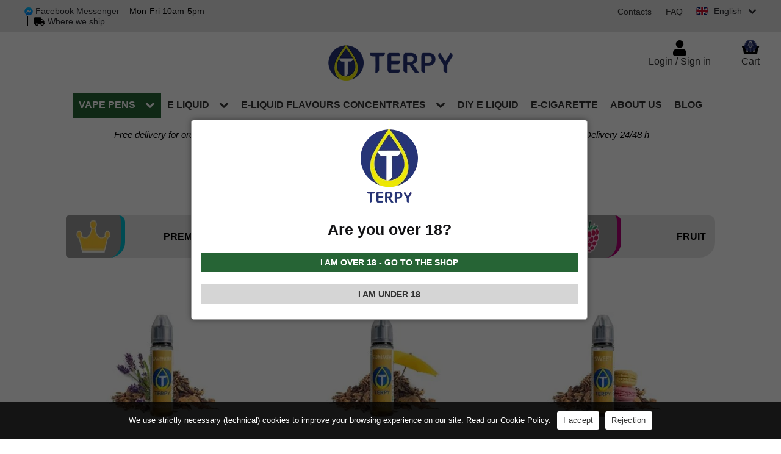

--- FILE ---
content_type: text/html; charset=UTF-8
request_url: https://www.terpy.shop/e-liquid/tobacco/
body_size: 33056
content:
<!doctype html><html dir="ltr" lang="en-GB" prefix="og: https://ogp.me/ns#" itemscope itemtype="http://schema.org/WebPage"><head><meta charset="UTF-8"><meta name="viewport" content="width=device-width, initial-scale=1"><title>Try the tobacco flavour e-liquid on Terpy shop</title><meta name="description" content="The best tobacco e-liquids for e-cigarettes that have the same taste as analog cigarettes are now available on the Terpy online store!" /><meta name="robots" content="max-snippet:-1, max-image-preview:large, max-video-preview:-1" /><link rel="canonical" href="https://www.terpy.shop/e-liquid/tobacco/" />
 <script type="application/ld+json" class="aioseo-schema">{"@context":"https:\/\/schema.org","@graph":[{"@type":"BreadcrumbList","@id":"https:\/\/www.terpy.shop\/e-liquid\/tobacco\/#breadcrumblist","itemListElement":[{"@type":"ListItem","@id":"https:\/\/www.terpy.shop\/#listItem","position":1,"name":"Home","item":"https:\/\/www.terpy.shop\/","nextItem":"https:\/\/www.terpy.shop\/e-liquid\/#listItem"},{"@type":"ListItem","@id":"https:\/\/www.terpy.shop\/e-liquid\/#listItem","position":2,"name":"E Liquid Online Shop","item":"https:\/\/www.terpy.shop\/e-liquid\/","nextItem":"https:\/\/www.terpy.shop\/e-liquid\/tobacco\/#listItem","previousItem":"https:\/\/www.terpy.shop\/#listItem"},{"@type":"ListItem","@id":"https:\/\/www.terpy.shop\/e-liquid\/tobacco\/#listItem","position":3,"name":"Tobacco liquids for electronic cigarettes","previousItem":"https:\/\/www.terpy.shop\/e-liquid\/#listItem"}]},{"@type":"CollectionPage","@id":"https:\/\/www.terpy.shop\/e-liquid\/tobacco\/#collectionpage","url":"https:\/\/www.terpy.shop\/e-liquid\/tobacco\/","name":"Try the tobacco flavour e-liquid on Terpy shop","description":"The best tobacco e-liquids for e-cigarettes that have the same taste as analog cigarettes are now available on the Terpy online store!","inLanguage":"en-GB","isPartOf":{"@id":"https:\/\/www.terpy.shop\/#website"},"breadcrumb":{"@id":"https:\/\/www.terpy.shop\/e-liquid\/tobacco\/#breadcrumblist"}},{"@type":"Organization","@id":"https:\/\/www.terpy.shop\/#organization","name":"Terpy","url":"https:\/\/www.terpy.shop\/","logo":{"@type":"ImageObject","url":"https:\/\/www.terpy.shop\/wp-content\/uploads\/2019\/10\/Terpy.png","@id":"https:\/\/www.terpy.shop\/e-liquid\/tobacco\/#organizationLogo","width":306,"height":90,"caption":"Terpy Logo - Online Shop for E-Cig Liquids"},"image":{"@id":"https:\/\/www.terpy.shop\/#organizationLogo"}},{"@type":"WebSite","@id":"https:\/\/www.terpy.shop\/#website","url":"https:\/\/www.terpy.shop\/","name":"Terpy","inLanguage":"en-GB","publisher":{"@id":"https:\/\/www.terpy.shop\/#organization"}}]}</script>  <script>window.cr_ajax_object = window.cr_ajax_object || {};
        if (typeof window.cr_ajax_object.ajax_url === 'undefined') {
            window.cr_ajax_object.ajax_url = "https://www.terpy.shop/wp-admin/admin-ajax.php";
        }
        if (typeof window.cr_ajax_object.disable_lightbox === 'undefined') {
            window.cr_ajax_object.disable_lightbox = 0;
        }</script> <script>window.xoo_cp_localize = window.xoo_cp_localize || {};

        if ( typeof window.xoo_cp_localize.wc_ajax_url === 'undefined' ) {
            window.xoo_cp_localize.wc_ajax_url = "/?wc-ajax=%%endpoint%%";
        }

        if ( typeof window.xoo_cp_localize.reset_cart === 'undefined' ) {
            window.xoo_cp_localize.reset_cart = true;
        }</script> <script>window.wc_order_attribution = window.wc_order_attribution || {};

        window.wc_order_attribution.params = window.wc_order_attribution.params || {
            lifetime: 0.00001, // come default WC per anonimizzare
            session: 30,
            base64: false,
            ajaxurl: "https://www.terpy.shop/wp-admin/admin-ajax.php",
            prefix: "wc_order_attribution_",
            allowTracking: true
        };

        window.wc_order_attribution.fields = window.wc_order_attribution.fields || {
            source_type:           "current.typ",
            referrer:              "current_add.rf",
            utm_campaign:          "current.cmp",
            utm_source:            "current.src",
            utm_medium:            "current.mdm",
            utm_content:           "current.cnt",
            utm_id:                "current.id",
            utm_term:              "current.trm",
            utm_source_platform:   "current.plt",
            utm_creative_format:   "current.fmt",
            utm_marketing_tactic:  "current.tct",
            session_entry:         "current_add.ep",
            session_start_time:    "current_add.fd",
            session_pages:         "session.pgs",
            session_count:         "udata.vst",
            user_agent:            "udata.uag"
        };</script> <script>window.eztoc_smooth_local = window.eztoc_smooth_local || {};
        if (typeof window.eztoc_smooth_local.JumpJsLinks === 'undefined') {
            window.eztoc_smooth_local.JumpJsLinks = 0;
        }
        if (typeof window.eztoc_smooth_local.add_request_uri === 'undefined') {
            window.eztoc_smooth_local.add_request_uri = 0;
        }
        if (typeof window.eztoc_smooth_local.scroll_offset === 'undefined') {
            window.eztoc_smooth_local.scroll_offset = 0;
        }</script> <script>window.ezTOC = window.ezTOC || {};

        if (typeof window.ezTOC.scroll_offset === 'undefined') {
            window.ezTOC.scroll_offset = 0; // o quello che vuoi
        }

        if (typeof window.ezTOC.visibility_hide_by_default === 'undefined') {
            window.ezTOC.visibility_hide_by_default = 0;
        }

        if (typeof window.ezTOC.smooth_scroll === 'undefined') {
            window.ezTOC.smooth_scroll = 1;
        }

        if (typeof window.ezTOC.ajax_toggle === 'undefined') {
            window.ezTOC.ajax_toggle = 0;
        }

        if (typeof window.ezTOC.chamomile_theme_is_on === 'undefined') {
            window.ezTOC.chamomile_theme_is_on = 0;
        }

        if (typeof window.ezTOC.affixSelector === 'undefined') {
            window.ezTOC.affixSelector = '#ez-toc-container';
        }

        if (typeof window.ezTOC.fallbackIcon === 'undefined') {
            window.ezTOC.fallbackIcon = '<span></span>';
        }</script> <link rel="preload"
href="https://www.terpy.shop/wp-content/themes/netBob/assets/css/fonts/fontbob/font/fontbob.woff2"
as="font"
type="font/woff2"
crossorigin>
 <script>(function(){
                var loaded = false;

                function loadAnalytics(){
                    if(loaded) return;
                    loaded = true;

                                        /* === GA4 === */
                    var s = document.createElement('script');
                    s.src = "https://www.googletagmanager.com/gtag/js?id=G-BEKLZKNYZV";
                    s.async = true;
                    document.head.appendChild(s);

                    window.dataLayer = window.dataLayer || [];
                    function gtag(){ dataLayer.push(arguments); }
                    window.gtag = gtag;

                    gtag('js', new Date());
                    gtag('config', 'G-BEKLZKNYZV');
                    
                                    }

                // Attiva al primo segno di vita dell’utente
                ['scroll', 'mousemove', 'touchmove', 'keydown', 'click', 'touchstart'].forEach(function(evt){
                    window.addEventListener(evt, function () {
                        setTimeout(loadAnalytics, 600);
                    }, { once:true, passive:true });
                });

                // Fallback: carica comunque dopo 5s se l’utente non interagisce
                //setTimeout(loadAnalytics, 5000);
            })();</script> <style id="litespeed-ccss">ul{box-sizing:border-box}:root{--wp--preset--font-size--normal:16px;--wp--preset--font-size--huge:42px}.screen-reader-text{border:0;clip:rect(1px,1px,1px,1px);clip-path:inset(50%);height:1px;margin:-1px;overflow:hidden;padding:0;position:absolute;width:1px;word-wrap:normal!important}:where(figure){margin:0 0 1em}.cr-histogramTable tr.ivole-histogramRow .ivole-histogramCell3{text-align:right;white-space:nowrap;width:auto}.cr-histogramTable tr.ivole-histogramRow td{padding:.2rem .3rem;vertical-align:middle;border:0;background-color:#fff0}.cr-histogramTable tr.ivole-histogramRow:first-child td{padding-top:0}.cr-histogramTable tr.ivole-histogramRow:last-child td{padding-bottom:0}.cr-histogramTable tr.ivole-histogramRow td:last-child{padding-right:0}.cr-histogramTable tr.ivole-histogramRow .ivole-histogram-a{display:inline;color:#0E252C}.cr-voting-cont-uni svg{margin-left:0;margin-right:7px;margin-top:0;margin-bottom:0;width:13px;height:16px}.cr-voting-cont-uni span{display:block;line-height:11px;font-size:11px;margin-left:0;margin-right:0;margin-top:0;margin-bottom:0}.cr-voting-cont-uni span.cr-voting-downvote svg .cr-voting-svg-int{fill:none}.cr-voting-cont-uni span.cr-voting-downvote svg .cr-voting-svg-ext{fill:#CE2B37}.cr-voting-cont-uni span.cr-voting-downvote-count{color:#CE2B37}.cr-show-more-review-spinner{display:block;margin:20px auto;background:url(/wp-content/plugins/customer-reviews-woocommerce/img/spinner-2x.gif)no-repeat;background-size:20px 20px;width:20px;height:20px}.cr-ajax-reviews-review-form{display:none}#reviews.cr-reviews-ajax-reviews .comment-reply-title{display:block;font-size:1.5em}:root{--wp--preset--aspect-ratio--square:1;--wp--preset--aspect-ratio--4-3:4/3;--wp--preset--aspect-ratio--3-4:3/4;--wp--preset--aspect-ratio--3-2:3/2;--wp--preset--aspect-ratio--2-3:2/3;--wp--preset--aspect-ratio--16-9:16/9;--wp--preset--aspect-ratio--9-16:9/16;--wp--preset--color--black:#000000;--wp--preset--color--cyan-bluish-gray:#abb8c3;--wp--preset--color--white:#ffffff;--wp--preset--color--pale-pink:#f78da7;--wp--preset--color--vivid-red:#cf2e2e;--wp--preset--color--luminous-vivid-orange:#ff6900;--wp--preset--color--luminous-vivid-amber:#fcb900;--wp--preset--color--light-green-cyan:#7bdcb5;--wp--preset--color--vivid-green-cyan:#00d084;--wp--preset--color--pale-cyan-blue:#8ed1fc;--wp--preset--color--vivid-cyan-blue:#0693e3;--wp--preset--color--vivid-purple:#9b51e0;--wp--preset--gradient--vivid-cyan-blue-to-vivid-purple:linear-gradient(135deg,rgba(6,147,227,1) 0%,rgb(155,81,224) 100%);--wp--preset--gradient--light-green-cyan-to-vivid-green-cyan:linear-gradient(135deg,rgb(122,220,180) 0%,rgb(0,208,130) 100%);--wp--preset--gradient--luminous-vivid-amber-to-luminous-vivid-orange:linear-gradient(135deg,rgba(252,185,0,1) 0%,rgba(255,105,0,1) 100%);--wp--preset--gradient--luminous-vivid-orange-to-vivid-red:linear-gradient(135deg,rgba(255,105,0,1) 0%,rgb(207,46,46) 100%);--wp--preset--gradient--very-light-gray-to-cyan-bluish-gray:linear-gradient(135deg,rgb(238,238,238) 0%,rgb(169,184,195) 100%);--wp--preset--gradient--cool-to-warm-spectrum:linear-gradient(135deg,rgb(74,234,220) 0%,rgb(151,120,209) 20%,rgb(207,42,186) 40%,rgb(238,44,130) 60%,rgb(251,105,98) 80%,rgb(254,248,76) 100%);--wp--preset--gradient--blush-light-purple:linear-gradient(135deg,rgb(255,206,236) 0%,rgb(152,150,240) 100%);--wp--preset--gradient--blush-bordeaux:linear-gradient(135deg,rgb(254,205,165) 0%,rgb(254,45,45) 50%,rgb(107,0,62) 100%);--wp--preset--gradient--luminous-dusk:linear-gradient(135deg,rgb(255,203,112) 0%,rgb(199,81,192) 50%,rgb(65,88,208) 100%);--wp--preset--gradient--pale-ocean:linear-gradient(135deg,rgb(255,245,203) 0%,rgb(182,227,212) 50%,rgb(51,167,181) 100%);--wp--preset--gradient--electric-grass:linear-gradient(135deg,rgb(202,248,128) 0%,rgb(113,206,126) 100%);--wp--preset--gradient--midnight:linear-gradient(135deg,rgb(2,3,129) 0%,rgb(40,116,252) 100%);--wp--preset--font-size--small:14px;--wp--preset--font-size--medium:23px;--wp--preset--font-size--large:26px;--wp--preset--font-size--x-large:42px;--wp--preset--font-size--normal:16px;--wp--preset--font-size--huge:37px;--wp--preset--font-family--inter:"Inter", sans-serif;--wp--preset--font-family--cardo:Cardo;--wp--preset--spacing--20:0.44rem;--wp--preset--spacing--30:0.67rem;--wp--preset--spacing--40:1rem;--wp--preset--spacing--50:1.5rem;--wp--preset--spacing--60:2.25rem;--wp--preset--spacing--70:3.38rem;--wp--preset--spacing--80:5.06rem;--wp--preset--shadow--natural:6px 6px 9px rgba(0, 0, 0, 0.2);--wp--preset--shadow--deep:12px 12px 50px rgba(0, 0, 0, 0.4);--wp--preset--shadow--sharp:6px 6px 0px rgba(0, 0, 0, 0.2);--wp--preset--shadow--outlined:6px 6px 0px -3px rgba(255, 255, 255, 1), 6px 6px rgba(0, 0, 0, 1);--wp--preset--shadow--crisp:6px 6px 0px rgba(0, 0, 0, 1)}.nag.nag-background{z-index:99998;background-color:#000;opacity:.6;position:fixed;top:0;bottom:0;left:0;right:0}.nag-age-gate .xoo-cp-btns .btn-accept{background-color:#266435!important;border-color:#266435!important;color:#fff!important}.nag-age-gate .xoo-cp-btns .btn-refuse{background-color:#d5d5d5;border-color:#d5d5d5;color:#333}.widget-social i{font-size:18px;margin-right:10px}.widget-social a{position:relative;top:-2px}@media screen and (min-width:768px){.hide-desktop{display:none}}.ssf_list .site-language{overflow:hidden}.ssf_list .site-language a{position:relative}.ssf_list .select-list li .flag-icon{float:left;margin-right:10px}.ssf_list{position:relative}.ssf_list .select-list{position:absolute;right:0;background-color:#aaa;padding:15px;margin:15px 0 0 0}.ssf_list .select-list li a{display:flex;align-items:center}.ssf_list .select-list li{padding-left:0!important;border-bottom:1px solid #333;padding-bottom:5px!important;margin-bottom:5px!important}.ssf_list .select-list li:last-of-type{margin-bottom:0!important;border-bottom:none!important;padding-bottom:0!important}.ssf_list .select-list:before{position:absolute;top:-10px;right:0;content:"";width:0;height:0;border-left:10px solid #fff0;border-right:10px solid #fff0;border-bottom:10px solid #aaa}#top-header .widget_nav_menu #ssf_shortcode .ssf_list .select-list{z-index:100}@media screen and (max-width:767px){#site-navigation .menu-toggle{height:36px!important}#top-header .top-header-content{position:absolute;padding:0!important;display:flex!important;align-items:center;height:35px;width:calc(100% - 95px);flex-direction:row-reverse;justify-content:flex-end!important}#top-header .top-header-content>li{flex-basis:auto!important}#top-header .top-header-content>li .hide-mobile{display:none}#top-header .top-header-content>li .faq-link{margin-top:0!important}#top-header .top-header-content #ssf_shortcode{margin-top:0!important;margin-right:20px;margin-left:20px}#top-header .top-header-content #ssf_shortcode .site-language{width:max-content}#top-header .top-header-content #ssf_shortcode .ssf_list .select-list{right:initial;width:initial}#top-header .top-header-content #ssf_shortcode .ssf_list .select-list:before{left:0}}.main-navigation ul li a,ul.menu li a,.site-footer .storefront-handheld-footer-bar a:not(.button),button.menu-toggle{color:#333}button.menu-toggle{border-color:#333}table:not(.has-background) tbody td{background-color:#fdfdfd}table:not(.has-background) tbody tr:nth-child(2n) td{background-color:#fbfbfb}.site-header,.main-navigation ul.menu>li.menu-item-has-children:after,.storefront-handheld-footer-bar,.storefront-handheld-footer-bar ul li>a,button.menu-toggle{background-color:#fff}.site-header,.storefront-handheld-footer-bar{color:#404040}button.menu-toggle:after,button.menu-toggle:before,button.menu-toggle span:before{background-color:#333}h1,h2{color:#333}body{color:#6d6d6d}a{color:#96588a}button,.button{background-color:#eee;border-color:#eee;color:#333}button.alt,.button.alt{background-color:#333;border-color:#333;color:#fff}.site-footer a:not(.button){color:#333}@media screen and (min-width:768px){.main-navigation ul.menu ul.sub-menu{background-color:#f0f0f0}.site-header{border-bottom-color:#f0f0f0}}@media screen and (max-width:768px){.menu-toggle{color:#333}.main-navigation .handheld-navigation{background-color:#fff}.main-navigation ul li a,ul.menu li a{color:#333}}.hidden{display:none!important;visibility:hidden!important}button.alt,.button.alt{background-color:#333333!important;border-color:#333333!important;color:#fff!important}button,.button{background-color:#eee;border-color:#eee;color:#333!important}#masthead .storefront-primary-navigation .site-header-cart a.cart-contents .count{background:#263378;color:#fff}#content a{color:#17204a}.star-rating span:before,.star-rating span:before{color:#263378!important}.single-product .product_title:after{background:#263378}.ed__variation__button__wrp label.active{border:1px solid #263378!important;background-color:#263378!important;color:#fff!important}.single-product div.product .attributi li .attributo{color:#17204a}.single-product div.product .attributi li{border-bottom:1px solid #263378}.single-product div.product .attributi li .nome_attributo{color:#263378}.single-product div.product .attributi li .attributo{color:#263378}.single-product div.product .attributi li .attributo .attributo-value{background:#263378}@media screen and (max-width:767px){#site-navigation button.menu-toggle::before,#site-navigation button.menu-toggle::after,#site-navigation button.menu-toggle span::before{left:10px;width:20px}.storefront-hamburger-menu-active .main-navigation .handheld-navigation ul.menu{margin-top:0;padding-bottom:70px;text-align:left}.storefront-hamburger-menu-active .main-navigation .handheld-navigation ul.menu>li span{padding:.857em 1.387em}.storefront-hamburger-menu-active .main-navigation .handheld-navigation ul.menu>li a span{padding:0}}@media screen and (max-width:425px){h1{margin-bottom:25px!important;margin-top:0!important}.product h1{margin-bottom:0!important}}body,html{height:100%;width:100%}body{height:100%;width:100%}.product .images{position:relative}html .single-product div.product{overflow:visible}html{scroll-behavior:auto}body,button,header,input,p,span{font-family:Arial,"Trebuchet MS","Lucida Grande","Lucida Sans Unicode","Lucida Sans",Tahoma,Helvetica,Calibri,Candara,Segoe,Segoe UI,Optima,"Source Sans Pro","Helvetica Neue",HelveticaNeue-Light,"Helvetica Neue Light","Lucida Grande",sans-serif}#menu-menu-versione-mobile span,#top-header a,.header-widget-region .textwidget p,.menu-item a,.price span,.product a,h1,h2,span.active-language{font-family:"Trebuchet MS",Arial,"Lucida Grande","Lucida Sans Unicode","Lucida Sans",Tahoma,Helvetica,Calibri,Candara,Segoe,Segoe UI,Optima,"Source Sans Pro","Helvetica Neue",HelveticaNeue-Light,"Helvetica Neue Light","Lucida Grande",sans-serif}body{margin:0;-ms-word-wrap:break-word;word-wrap:break-word;overflow-x:hidden;line-height:initial;-webkit-text-size-adjust:100%;letter-spacing:0!important}h1,h2{clear:both;font-weight:300;margin:0 0 .5407911001em;color:#131315}h2{font-weight:700!important;font-size:25px}@media screen and (max-width:767px){h1{font-size:25px;line-height:25px}h2{font-size:25px;line-height:25px}p{font-size:16px;line-height:20px}}.fa-truck-solid:before{content:""}.fa-mail-alt:before{content:""}.fa-angle-down:before{content:""}.fa-facebook-messenger:before{content:""}body,button,input{text-rendering:optimizeLegibility}p{display:block;-webkit-margin-before:1em;margin-block-start:1em;-webkit-margin-after:1em;margin-block-end:1em;-webkit-margin-start:0;margin-inline-start:0;-webkit-margin-end:0;margin-inline-end:0}div{display:block}body,html{min-height:100%!important}a,button,html,input{outline:0;touch-action:manipulation}header,main,nav{display:block}header a{color:#2c2d33}a{background-color:#fff0;text-decoration:none}#content img{border:0;max-width:100%;display:block}p{margin:0 0 1.41575em!important}button,input{font-size:100%;margin:0;vertical-align:baseline}button::-moz-focus-inner,input::-moz-focus-inner{border:0;padding:0}ul{list-style:none}strong{font-weight:700}*{box-sizing:border-box}.site{overflow-x:hidden}.widget{margin:0 0 3.706325903em}.widget ul{margin-left:0}#masthead{padding-top:0;margin-bottom:0}@media screen and (max-width:767px){#masthead{padding:0!important}}#masthead.site-header{border-bottom:1px solid #f0f0f0}#masthead.site-header .site-branding{float:left;width:100%;margin:20px 0}@media screen and (min-width:768px){#masthead.site-header .site-branding{display:block;clear:both}}@media screen and (max-width:767px){#masthead.site-header .site-branding{margin:5px 0}}#masthead.site-header .site-branding .custom-logo-link{display:block;margin-bottom:0;max-height:60px;overflow:hidden}#masthead.site-header .site-branding .custom-logo-link img.custom-logo{width:100%;margin:auto;max-width:230px;display:block;height:auto;max-height:60px}#masthead #top-header{background-color:#e5e5e5;font-size:14px}#masthead #top-header .top-header-content{display:flex;justify-content:space-between;padding:10px 40px;margin:auto;color:#000}#masthead #top-header .top-header-content>*{flex:1 1}#masthead #top-header .top-header-content>li .hide-mobile{float:left}#masthead #top-header .top-header-content>li:nth-of-type(2){text-align:center}#masthead #top-header .top-header-content>li:nth-of-type(3){text-align:right}#masthead #top-header .top-header-content>li .widget-social i{font-size:16px;margin-right:10px}#masthead #top-header .top-header-content .widget{margin-bottom:0}#masthead #top-header .top-header-content .widget.widget_text .textwidget .faq-link{margin-left:5px;float:left;border-left:1px solid;padding-left:10px}#masthead #top-header .top-header-content .widget.widget_text .textwidget .widget-social a{position:relative;top:-2px;outline:0;touch-action:manipulation}#masthead #top-header .top-header-content .widget.widget_nav_menu{display:flex;flex-direction:row-reverse}#masthead #top-header .top-header-content .widget.widget_nav_menu ul{float:right;width:auto}#masthead #top-header .top-header-content .widget.widget_nav_menu ul>li{float:left;padding-left:1.618em}#masthead #top-header .top-header-content .widget.widget_nav_menu ul li{line-height:1.41575em}#masthead #top-header .top-header-content .widget.widget_nav_menu ul li:before{content:none;-webkit-font-smoothing:antialiased;-moz-osx-font-smoothing:grayscale;display:inline-block;font-style:normal;font-variant:normal;font-weight:400;line-height:1;font-family:"Font Awesome 5 Free";font-weight:900;line-height:inherit;vertical-align:baseline;margin-right:.5407911001em;display:block;float:left;opacity:.35;margin-left:-1.618em;width:1em}#masthead #top-header .top-header-content .widget.widget_nav_menu ul .menu-item{margin-bottom:0}#masthead #top-header .top-header-content .widget.widget_nav_menu #ssf_shortcode{display:flex;align-items:center;z-index:100;height:-webkit-fit-content;height:-moz-fit-content;height:fit-content}#masthead #top-header .top-header-content .widget.widget_nav_menu #ssf_shortcode .ssf_list .site-language a span.hidden{position:absolute;left:-15px}#masthead #top-header .top-header-content .widget.widget_nav_menu #ssf_shortcode .ssf_list .site-language .flag-icon{display:inline-block;margin-right:10px;background-size:contain;background-position:50%;background-repeat:no-repeat;position:relative;width:1.33333333em;line-height:1em;height:inherit}#masthead #top-header .top-header-content .widget.widget_nav_menu #ssf_shortcode .ssf_list .site-language .flag-icon:before{content:" "}#masthead #top-header .top-header-content .widget.widget_nav_menu #ssf_shortcode .ssf_list .site-language .flag-icon.flag-icon-de{background-image:url(/wp-content/plugins/switch-store-flags/countries/flags/4x3/de.svg)}#masthead #top-header .top-header-content .widget.widget_nav_menu #ssf_shortcode .ssf_list .site-language .flag-icon.flag-icon-es{background-image:url(/wp-content/plugins/switch-store-flags/countries/flags/4x3/es.svg)}#masthead #top-header .top-header-content .widget.widget_nav_menu #ssf_shortcode .ssf_list .site-language .flag-icon.flag-icon-fr{background-image:url(/wp-content/plugins/switch-store-flags/countries/flags/4x3/fr.svg)}#masthead #top-header .top-header-content .widget.widget_nav_menu #ssf_shortcode .ssf_list .site-language .flag-icon.flag-icon-en{background-image:url(/wp-content/plugins/switch-store-flags/countries/flags/4x3/gb.svg)}#masthead #top-header .top-header-content .widget.widget_nav_menu #ssf_shortcode .ssf_list .site-language .flag-icon.flag-icon-it{background-image:url(/wp-content/plugins/switch-store-flags/countries/flags/4x3/it.svg)}#masthead #top-header .top-header-content .widget.widget_nav_menu #ssf_shortcode .ssf_list .active-language+i{margin-left:10px}#masthead #top-header .top-header-content .widget.widget_nav_menu #ssf_shortcode .ssf_list .select-list{top:-300px;z-index:-1}#masthead .storefront-primary-navigation{text-align:center}#masthead .storefront-primary-navigation ul>li a:before{font-size:25px}#masthead .storefront-primary-navigation #site-navigation{width:100%;margin:0}#masthead .storefront-primary-navigation #site-navigation .primary-navigation{display:none}#masthead .storefront-primary-navigation #site-navigation.main-navigation .primary-navigation ul ul{float:left;position:absolute;top:100%;z-index:99999;left:-9999px;width:-webkit-max-content;width:-moz-max-content;width:max-content}#masthead .storefront-primary-navigation #site-navigation.main-navigation button.menu-toggle{text-align:left;float:right;position:relative;border:2px solid #fff0;box-shadow:none;border-radius:2px;background-image:none;padding:.6180469716em .875em .6180469716em 2.617924em;font-size:.875em;max-width:120px}#masthead .storefront-primary-navigation #site-navigation.main-navigation button.menu-toggle:before{transform:translateY(-4px);content:"";font-family:"Font Awesome 5 Free";font-weight:900;background-color:initial;margin-top:initial;border-radius:initial;display:block;height:2px;width:14px;position:absolute;top:50%;left:1em;font-size:16px;margin-top:-4px}#masthead .storefront-primary-navigation #site-navigation.main-navigation button.menu-toggle:after{transform:translateY(4px);background-color:initial;content:"";display:block;height:2px;width:14px;position:absolute;top:50%;left:1em;margin-top:-1px;border-radius:3px}#masthead .storefront-primary-navigation #site-navigation.main-navigation button.menu-toggle span:before{background-color:initial;font-weight:initial}#masthead .storefront-primary-navigation #site-navigation.main-navigation button.menu-toggle span::before{content:"";display:block;height:2px;width:14px;position:absolute;top:50%;left:1em;margin-top:-1px;border-radius:3px}#masthead .storefront-primary-navigation #site-navigation.main-navigation:after,#masthead .storefront-primary-navigation #site-navigation.main-navigation:before{content:"";display:table}#masthead .storefront-primary-navigation #site-navigation.main-navigation:after{clear:both}#masthead .storefront-primary-navigation #site-navigation.main-navigation ul{margin-bottom:0}#masthead .storefront-primary-navigation #site-navigation.main-navigation ul li a{display:block}#masthead .storefront-primary-navigation #site-navigation.main-navigation .menu{clear:both}#masthead .storefront-primary-navigation #site-navigation.main-navigation .primary-navigation ul,#masthead .storefront-primary-navigation #site-navigation.main-navigation .primary-navigation ul.menu>li>a{margin-left:0}#masthead .storefront-primary-navigation #site-navigation.main-navigation .primary-navigation ul.menu>li>a,#masthead .storefront-primary-navigation #site-navigation.main-navigation .primary-navigation ul>li>a{padding:0 10px 15px;text-transform:uppercase;font-size:16px;font-weight:600}#masthead .storefront-primary-navigation .site-header-cart{list-style:none;width:auto;float:none;position:absolute;top:60px;margin:0;right:35px;padding:0}@media (min-width:768px){#masthead .storefront-primary-navigation .site-header-cart .widget_shopping_cart{position:absolute;top:100%;width:100%;z-index:999999;font-size:.875em;left:-999em;display:block}}#masthead .storefront-primary-navigation .site-header-cart a.cart-contents{padding:5px 0;display:block;position:relative;background-color:#fff0;height:auto;width:auto;text-indent:0;text-decoration:none}#masthead .storefront-primary-navigation .site-header-cart a.cart-contents .count{position:absolute;top:5px;right:5px;border-radius:50px;width:20px;height:20px;opacity:.8;text-align:center}#masthead .storefront-primary-navigation .site-header-cart a.cart-contents:before{content:"";color:#000;-webkit-font-smoothing:antialiased;-moz-osx-font-smoothing:grayscale;font-style:normal;font-family:"Font Awesome 5 Free";display:block;text-align:center}#masthead .storefront-primary-navigation .site-header-cart a.cart-contents:after{content:none}#masthead .storefront-primary-navigation .site-header-account{list-style-type:none;margin:0;padding:0;float:none;position:absolute;top:60px;right:115px}#masthead .storefront-primary-navigation .site-header-account a{padding:5px 0;display:block;position:relative;height:auto;width:auto;text-indent:0}#masthead .storefront-primary-navigation .site-header-account a::before{content:"";color:#000;-webkit-font-smoothing:antialiased;-moz-osx-font-smoothing:grayscale;font-style:normal;font-family:"Font Awesome 5 Free";display:block;text-align:center}.header-widget-region{position:relative!important;z-index:99!important;border-bottom:1px solid #f0f0f0;margin-bottom:20px}@media screen and (max-width:767px){.header-widget-region{border-top:1px solid #f0f0f0!important;overflow:hidden!important;margin-bottom:10px}}.header-widget-region:after,.header-widget-region:before{content:""!important;display:table!important}.header-widget-region:after{clear:both}.header-widget-region .widget{margin:0!important;padding:5px 0!important;float:left!important;font-size:.875em!important}@media screen and (max-width:767px){.header-widget-region .widget{width:100vw!important}}.header-widget-region .widget .textwidget p{text-align:center;font-size:15px;color:#000;margin:0!important;font-style:italic}@media screen and (max-width:767px){.header-widget-region .col-full{margin:0!important;justify-content:space-between!important;width:100%!important;padding:0!important}}#content{outline:0;color:#43454b}#content ul{margin:0 0 1.41575em 3em;padding:0}#content ul.products.columns-3 li.product .footer-loop-product{border-bottom:1px solid #ccc;position:absolute;bottom:0;width:100%}#content .site-main{margin-bottom:2.617924em}#content #main{padding:0!important}.site-content::after,.site-content::before,.site-header::after,.site-header::before{content:"";display:table}.site-content::after,.site-header::after{clear:both}body footer#colophon.site-footer a:after{margin:auto!important}body footer .storefront-handheld-footer-bar{background-color:#fff;position:fixed;bottom:0;left:0;right:0;border-top:1px solid rgb(255 255 255/.2);box-shadow:0 0 6px rgb(0 0 0/.7);z-index:9999}@media screen and (min-width:768px){body footer .storefront-handheld-footer-bar{display:none}}body footer .storefront-handheld-footer-bar:after,body footer .storefront-handheld-footer-bar:before{content:"";display:table}body footer .storefront-handheld-footer-bar:after{clear:both}body footer .storefront-handheld-footer-bar ul{padding:0;margin:0}body footer .storefront-handheld-footer-bar ul.columns-3 li{width:33.33333%}body footer .storefront-handheld-footer-bar ul li{width:33.33333%;display:inline-block;float:left;text-align:center}body footer .storefront-handheld-footer-bar ul li>a{height:50px;display:block;position:relative;text-indent:-9999px;z-index:999;border-right:1px solid rgb(255 255 255/.2)}body footer .storefront-handheld-footer-bar ul li>a:before{-webkit-font-smoothing:antialiased;-moz-osx-font-smoothing:grayscale;font-style:normal;font-variant:normal;font-family:"Font Awesome 5 Free";font-weight:900;vertical-align:baseline;position:absolute;top:0;left:0;right:0;bottom:0;text-align:center;line-height:50px;font-size:1.618em;text-indent:0;display:block;color:#000}body footer .storefront-handheld-footer-bar ul li.my-account>a:before{content:"";font-family:"Font Awesome 5 Free"}body footer .storefront-handheld-footer-bar ul li.messenger>a:before{content:""}body footer .storefront-handheld-footer-bar ul li.cart>a:before{content:""}body footer .storefront-handheld-footer-bar ul li.cart .count{background-color:#333;color:#fff;text-indent:0;display:block;width:2em;height:2em;line-height:2;box-sizing:content-box;font-size:.75em;position:absolute;top:.875em;left:50%;border-radius:100%;border:1px solid}body footer .storefront-handheld-footer-bar.menu-mobile{display:flex;align-content:center;justify-content:end}@media screen and (min-width:768px){body footer .storefront-handheld-footer-bar.menu-mobile{display:none}}body footer .storefront-handheld-footer-bar.menu-mobile ul{width:calc(100% - 80px)!important}body footer .storefront-handheld-footer-bar.menu-mobile .menu-footer{display:flex;align-items:center;width:80px}body footer .storefront-handheld-footer-bar.menu-mobile .menu-footer span:before,body footer .storefront-handheld-footer-bar.menu-mobile .menu-footer:after,body footer .storefront-handheld-footer-bar.menu-mobile .menu-footer:before{height:5px;width:25px;top:initial;left:30px;margin-top:4px;border-radius:0;margin-bottom:16px}.main-navigation ul{margin:0;padding-left:0}@media screen and (min-width:768px){.site-header{padding-bottom:0}.handheld-navigation{display:none}.woocommerce-active .site-header .main-navigation{float:left;clear:both}.col-full{max-width:66.4989378333em;margin-left:auto;margin-right:auto;padding:0 2.617924em;box-sizing:content-box!important}.col-full::after,.col-full::before{content:"";display:table}.col-full::after{clear:both}.content-area{width:73.9130434783%;float:left;margin-right:4.347826087%;margin-bottom:2.617924em}.right-sidebar .content-area{width:73.9130434783%;float:left;margin-right:4.347826087%!important}.content-area{margin-bottom:2.617924em}.menu-toggle{display:none}.primary-navigation{display:block!important}.main-navigation ul>li{position:relative;display:inline-block;text-align:left}.main-navigation ul li a::before{display:none}.storefront-primary-navigation::after,.storefront-primary-navigation::before{content:"";display:table}.storefront-primary-navigation::after{clear:both}.site-header-cart .cart-contents::after{-webkit-font-smoothing:antialiased;-moz-osx-font-smoothing:grayscale;display:inline-block;font-style:normal;font-variant:normal;font-weight:400;line-height:1;font-family:"Font Awesome 5 Free";font-weight:900;line-height:inherit;vertical-align:baseline;content:"";height:1em;float:right;line-height:1.618}.header-widget-region .col-full{display:flex;justify-content:space-evenly}.header-widget-region .widget{flex:1;-webkit-flex:1;-webkit-box-flex:1;-moz-box-flex:1;-ms-flex:1}.site-header-cart .widget_shopping_cart{background-color:#fff}.main-navigation ul.menu>li.menu-item-has-children>a::after{display:inline-block;font-style:normal;font-variant:normal;font-weight:400;line-height:1;font-family:"Font Awesome 5 Free";font-weight:900;line-height:inherit;vertical-align:baseline;content:"";margin-left:1em}.site-content:after,.site-content:before{content:"";display:table;clear:both}}@media screen and (max-width:1259px){#top-header .top-header-content>li .faq-link{margin-left:0!important;border-left:none!important;padding-left:0!important}}@media screen and (max-width:1023px){#top-header .top-header-content>li .hide-mobile{display:none!important}}@media screen and (max-width:767px){#masthead .storefront-primary-navigation #site-navigation button.menu-toggle{position:absolute!important;right:0;top:0;border:none!important;height:35px!important;background-color:#fff0}#masthead .storefront-primary-navigation #site-header-account,#masthead .storefront-primary-navigation #site-header-cart{display:none}#masthead .storefront-primary-navigation .handheld-navigation{position:fixed;display:none}#masthead #top-header{min-height:36px}#masthead #top-header .top-header-content{position:absolute;padding:0!important;display:flex!important;align-items:center;height:35px;width:100%;flex-direction:row-reverse;justify-content:flex-end!important}#masthead #top-header .top-header-content>li{flex-basis:auto!important;font-size:13px!important;width:100%!important;text-align:center!important;position:absolute}#masthead #top-header .top-header-content>li:nth-of-type(3) .menu-top-header-menu-container{display:none}#masthead #top-header .top-header-content>li .fa-facebook-messenger{width:16px;height:18px}#masthead #top-header .top-header-content .widget_nav_menu{flex-direction:row!important}#masthead #top-header .top-header-content .faq-link{display:none!important}.header-widget-region{max-height:30px;overflow:hidden}}@media screen and (max-width:576px){.col-full{margin-left:1.41575em!important;margin-right:1.41575em!important;padding:0!important}#top-header .top-header-content .widget_nav_menu #ssf_shortcode{margin:0 13px}#top-header .top-header-content .widget_nav_menu #ssf_shortcode .site-language a span.active-language{display:none}}.content-area{margin-bottom:2.617924em}body .fab,body .fas{-moz-osx-font-smoothing:grayscale;-webkit-font-smoothing:antialiased;display:inline-block;font-style:normal;font-variant:normal}body .fab{font-family:"Font Awesome 5 Free"}body .fa-facebook-messenger{color:#00c6ff;background:-webkit-linear-gradient(#00c6ff,#0078ff);-webkit-background-clip:text;-webkit-text-fill-color:#fff0}body .fa-facebook-messenger:before{content:""}.woocommerce-product-gallery__image{width:500px;height:390px}.woocommerce-product-gallery__image img{height:100%!important}#menu-menu-versione-mobile li.menu-item-object-custom a{text-transform:initial;width:-webkit-max-content;width:-moz-max-content;width:max-content;margin:auto}footer ul{padding:0}span.hidden{display:none}.flag-icon{background-size:contain;background-position:50%;background-repeat:no-repeat;position:relative;display:block;width:1.33333333em;line-height:1em;height:inherit}.flag-icon-fr{background-image:url(/wp-content/plugins/switch-store-flags/countries/flags/4x3/fr.svg)}.flag-icon-it{background-image:url(/wp-content/plugins/switch-store-flags/countries/flags/4x3/it.svg)}.flag-icon-de{background-image:url(/wp-content/plugins/switch-store-flags/countries/flags/4x3/de.svg)}.flag-icon-es{background-image:url(/wp-content/plugins/switch-store-flags/countries/flags/4x3/es.svg)}@media screen and (max-width:425px){main.site-main{margin-bottom:0!important}}.woocommerce-product-gallery__image{width:500px;height:390px}.woocommerce-product-gallery__image img{height:100%!important}body footer#colophon.site-footer a:after{margin:auto!important}:root{--ag-blur:initial !important}#cn-close-notice{display:none}#masthead.site-header .site-branding .custom-logo-link img.custom-logo{object-fit:contain}@media screen and (max-width:767px){#masthead #top-header .top-header-content>li.widget_nav_menu{width:fit-content!important}#masthead #top-header .top-header-content>li.widget_text .widget-social{width:fit-content!important;margin:auto}#masthead #top-header .top-header-content>li.widget_text .textwidget{width:fit-content!important;margin:auto}#masthead #top-header .top-header-content>li.widget_text{left:50%;transform:translate(-50%,-50%);width:fit-content!important;position:absolute;top:50%}}.colore-menu{margin-bottom:12px;height:41px;padding:10px 0;background-color:#266435}.colore-menu:before{content:none!important}.colore-menu a{color:#fff!important}@media screen and (max-width:767px){.colore-menu{padding:0;margin-bottom:inherit;height:inherit;background-color:inherit}.colore-menu a{color:#266435!important}}.colore-menu .sub-menu li a{color:black!important}#menu-menu-versione-mobile li.menu-item-has-children .sub-menu{background:#eee}#menu-menu-versione-mobile li.menu-item-has-children .sub-menu li>a{font-style:italic;font-size:14px;color:#333!important}#cookie-notice *{-webkit-box-sizing:border-box;-moz-box-sizing:border-box;box-sizing:border-box}#cookie-notice .cookie-notice-container{display:block}#cookie-notice.cookie-notice-hidden .cookie-notice-container{display:none}.cookie-notice-container{padding:15px 30px;text-align:center;width:100%;z-index:2}.cn-close-icon{position:absolute;right:15px;top:50%;margin-top:-10px;width:15px;height:15px;opacity:.5;padding:10px;outline:none}.cn-close-icon:before,.cn-close-icon:after{position:absolute;content:" ";height:15px;width:2px;top:3px;background-color:rgb(128 128 128)}.cn-close-icon:before{transform:rotate(45deg)}.cn-close-icon:after{transform:rotate(-45deg)}#cookie-notice .cn-button{margin:0 0 0 10px;display:inline-block}#cookie-notice .cn-button:not(.cn-button-custom){font-family:-apple-system,BlinkMacSystemFont,Arial,Roboto,"Helvetica Neue",sans-serif;font-weight:400;font-size:13px;letter-spacing:.25px;line-height:20px;margin:0 0 0 10px;text-align:center;text-transform:none;display:inline-block;touch-action:manipulation;white-space:nowrap;outline:none;box-shadow:none;text-shadow:none;border:none;-webkit-border-radius:3px;-moz-border-radius:3px;border-radius:3px;text-decoration:none;padding:8.5px 10px;line-height:1;color:inherit}.cn-text-container{margin:0 0 6px 0}.cn-text-container,.cn-buttons-container{display:inline-block}@media all and (max-width:900px){.cookie-notice-container #cn-notice-text{display:block}.cookie-notice-container #cn-notice-buttons{display:block}#cookie-notice .cn-button{margin:0 5px 5px 5px}}@media all and (max-width:480px){.cookie-notice-container{padding:15px 25px}}@media screen and (max-width:767px){.storefront-hamburger-menu-active .main-navigation ul li a{padding:.857em 1.387em}.storefront-hamburger-menu-active .main-navigation .handheld-navigation{position:fixed;top:0;left:-80%;width:80%;height:100%;overflow-y:scroll;-webkit-overflow-scrolling:touch;z-index:9999;display:block!important;border-right:1px solid rgb(255 255 255/.2)}.storefront-hamburger-menu-active .main-navigation .handheld-navigation>ul{margin-top:.53em}.storefront-hamburger-menu-active .site-header-cart .cart-contents{right:2.618em}}.site-header-cart{padding:0}.site-header-cart .widget_shopping_cart{display:none}.storefront-handheld-footer-bar ul li:last-child>a{border-right:0}.single-product div.product{position:relative;overflow:hidden}.single-product div.product::before,.single-product div.product::after{content:"";display:table}.single-product div.product::after{clear:both}.single-product div.product .images,.single-product div.product .summary,.single-product div.product .woocommerce-product-gallery{margin-bottom:2.617924em;margin-top:0}.single-product div.product .woocommerce-product-gallery{position:relative}.single-product div.product .woocommerce-product-gallery img{margin:0}.single-product div.product form.cart{margin-bottom:1.618em;padding:1em 0}.single-product div.product form.cart::before,.single-product div.product form.cart::after{content:"";display:table}.single-product div.product form.cart::after{clear:both}.single-product div.product form.cart .quantity{float:left;margin-right:.875em}.single-product div.product p.price{font-size:1.41575em;margin:1.41575em 0}.single-product div.product table.variations{table-layout:fixed;margin:0}.single-product div.product table.variations td{display:list-item;padding:0;list-style:none;background-color:#fff0}.single-product div.product table.variations .value{margin-bottom:1em}.single-product div.product .variations_button{padding-top:1em}.single-product div.product .variations_button::before,.single-product div.product .variations_button::after{content:"";display:table}.single-product div.product .variations_button::after{clear:both}.single-product div.product .woocommerce-product-rating{margin-bottom:1.618em;margin-top:-.875em}.single-product div.product .woocommerce-product-rating::before,.single-product div.product .woocommerce-product-rating::after{content:"";display:table}.single-product div.product .woocommerce-product-rating::after{clear:both}.single-product div.product .woocommerce-product-rating a{font-weight:600;text-decoration:underline}.single-product div.product .woocommerce-product-rating .star-rating{float:left;margin-right:.6180469716em}a.reset_variations{display:inline-block;margin-left:1em}#reviews .comment-reply-title{display:none}.star-rating{overflow:hidden;position:relative;height:1.618em;line-height:1.618;font-size:1em;width:5.3em;font-family:"star";font-weight:400}.star-rating::before{content:"SSSSS";opacity:.25;float:left;top:0;left:0;position:absolute}.star-rating span{overflow:hidden;float:left;top:0;left:0;position:absolute;padding-top:1.5em}.star-rating span::before{content:"SSSSS";top:0;position:absolute;left:0}.quantity .qty{width:4.235801032em;text-align:center}.storefront-product-pagination{display:none}.storefront-sticky-add-to-cart{display:none}@media (min-width:768px){.storefront-handheld-footer-bar{display:none}.site-header-cart .cart-contents .count{font-weight:400;opacity:.5;font-size:.875em}.site-header-cart .cart-contents span{display:inline}.site-header-cart .widget_shopping_cart{position:absolute;top:100%;width:100%;z-index:999999;font-size:.875em;left:-999em;display:block}.single-product div.product .images{width:41.1764705882%;float:left;margin-right:5.8823529412%;margin-bottom:3.706325903em}.single-product div.product .woocommerce-product-gallery{width:41.1764705882%;float:left;margin-right:5.8823529412%;margin-bottom:3.706325903em}.single-product div.product .summary{width:52.9411764706%;float:right;margin-right:0}.storefront-product-pagination{display:block}.storefront-product-pagination a{position:fixed;top:50%;width:500px;box-shadow:0 0 5px rgb(0 0 0/.2);z-index:1499;display:-webkit-box;display:-webkit-flex;display:flex;-webkit-box-align:center;-webkit-align-items:center;align-items:center}.storefront-product-pagination a img{max-width:90px!important;border-radius:0}.storefront-product-pagination a[rel="prev"]{left:-455px;-webkit-box-orient:horizontal;-webkit-box-direction:reverse;-webkit-flex-direction:row-reverse;flex-direction:row-reverse;padding-left:1em}.storefront-product-pagination a[rel="prev"] img{margin-left:1.41575em}.storefront-product-pagination a[rel="prev"] .storefront-product-pagination__title{margin-right:auto}.storefront-product-pagination a[rel="next"]{right:-455px;padding-right:1em}.storefront-product-pagination a[rel="next"] img{margin-right:1.41575em}.storefront-product-pagination a[rel="next"] .storefront-product-pagination__title{margin-left:auto}.storefront-sticky-add-to-cart{display:block;position:fixed;top:0;left:0;right:0;z-index:99998;-webkit-transform:translate3d(0,-100%,0);transform:translate3d(0,-100%,0);padding:1em;overflow:hidden;zoom:1;box-shadow:0 1px 2px rgb(0 0 0/.2);-webkit-animation-duration:0.5s;animation-duration:0.5s;-webkit-animation-fill-mode:both;animation-fill-mode:both}.storefront-sticky-add-to-cart__content{display:-webkit-box;display:-webkit-flex;display:flex;-webkit-box-align:center;-webkit-align-items:center;align-items:center;-webkit-box-pack:center;-webkit-justify-content:center;justify-content:center}.storefront-sticky-add-to-cart__content-title{display:block}.storefront-sticky-add-to-cart__content-price{margin-right:.875em;opacity:.5}.storefront-sticky-add-to-cart__content-button{margin-left:auto}.storefront-sticky-add-to-cart img{height:auto;max-width:3.706325903em;margin:0 1.41575em 0 0;padding:3px;border:1px solid rgb(0 0 0/.1)}.storefront-sticky-add-to-cart .star-rating{display:inline-block;margin:0;vertical-align:bottom}}.ed__variation__button__wrp{display:inline-block;margin:5px;position:relative;overflow:hidden;-webkit-box-sizing:border-box;-moz-box-sizing:border-box;box-sizing:border-box}.ed__variation__button__wrp input{position:absolute;z-index:9999;opacity:0}.ed__variation__button__wrp label{border:1px solid #DFDFDF;display:block;padding:5px 10px;min-width:50px;vertical-align:middle;height:40px;-webkit-box-sizing:border-box;-moz-box-sizing:border-box;box-sizing:border-box;text-align:center}.ed__variation__button__wrp label.active{border:1px solid #999}.ed__variation__button__wrp label i{font-style:normal;position:absolute;top:50%;left:0;right:0;text-align:center;transform:translateY(-50%);-webkit-transform:translateY(-50%)}.ed_woo_variations_wrp{position:relative}small{font-size:75%}figure{margin:0}table{margin:0 0 1.41575em;width:100%}.header-widget-region{position:relative;z-index:99}table{border-spacing:0;width:100%;border-collapse:separate}table td{padding:1em 1.41575em;text-align:left;vertical-align:top}#respond{clear:both;padding:1.618em;background-color:rgb(0 0 0/.0125);position:relative}#respond #cancel-comment-reply-link{position:absolute;top:.5407911001em;right:.5407911001em;display:block;height:1em;width:1em;overflow:hidden;line-height:1;font-size:1.41575em;text-align:center}button::after,.button::after{display:none}input[type="radio"]{padding:0}input[type="radio"]+label{margin:0 0 0 .3819820591em}button::-moz-focus-inner,input::-moz-focus-inner{border:0;padding:0}input[type="number"],.input-text{padding:.6180469716em;background-color:#f2f2f2;color:#43454b;border:0;-webkit-appearance:none;box-sizing:border-box;font-weight:400;box-shadow:inset 0 1px 1px rgb(0 0 0/.125)}label{font-weight:400}button.menu-toggle::before,button.menu-toggle::after,button.menu-toggle span::before{content:"";display:block;height:2px;width:14px;position:absolute;top:50%;left:1em;margin-top:-1px;border-radius:3px}button.menu-toggle::before{-webkit-transform:translateY(-4px);-ms-transform:translateY(-4px);transform:translateY(-4px)}button.menu-toggle::after{-webkit-transform:translateY(4px);-ms-transform:translateY(4px);transform:translateY(4px)}.main-navigation::after{clear:both}.handheld-navigation ul{margin:0}.handheld-navigation ul.menu li{position:relative}.handheld-navigation ul.menu .sub-menu{visibility:hidden;opacity:0;max-height:0}.header-widget-region::before,.header-widget-region::after{content:"";display:table}.header-widget-region::after{clear:both}.header-widget-region .widget{margin:0;padding:1em 0;font-size:.875em}@media (min-width:768px){.site-header .site-branding{display:block;clear:both}#respond{padding:2.617924em}.main-navigation ul{margin:0;padding-left:0}.main-navigation ul ul>li{display:block}.main-navigation ul.menu{max-height:none;overflow:visible}.main-navigation ul.menu ul li a{padding:.875em 1.41575em!important}.main-navigation ul.menu ul li:last-child{border-bottom:0}}@media (max-width:66.4989378333em){.col-full{margin-left:2.617924em;margin-right:2.617924em;padding:0}}@media (max-width:568px){.col-full{margin-left:1.41575em;margin-right:1.41575em;padding:0}}small{font-size:80%}svg:not(:root){overflow:hidden}figure{margin:1em 40px}button,input{color:inherit;font:inherit}button{overflow:visible}button{text-transform:none}button,.button{border:0;border-radius:0;padding:.6180469716em 1.41575em;text-decoration:none;font-weight:600;text-shadow:none;display:inline-block;-webkit-appearance:none}button::-moz-focus-inner,input::-moz-focus-inner{border:0;padding:0}input{line-height:normal}input[type="radio"]{box-sizing:border-box;padding:0}input[type="number"]::-webkit-inner-spin-button,input[type="number"]::-webkit-outer-spin-button{height:auto}table{border-collapse:collapse;border-spacing:0}td{padding:0}.fas,.fab{-moz-osx-font-smoothing:grayscale;-webkit-font-smoothing:antialiased;display:inline-block;font-style:normal;font-variant:normal}.fas{font-family:"Font Awesome 5 Free"}#respond #cancel-comment-reply-link::before{-webkit-font-smoothing:antialiased;-moz-osx-font-smoothing:grayscale;display:inline-block;font-style:normal;font-variant:normal;font-weight:400;line-height:1;font-family:"Font Awesome 5 Free";font-weight:900;line-height:inherit;vertical-align:baseline;content:"";display:block}.storefront-product-pagination a[rel="prev"]::after,.storefront-product-pagination a[rel="next"]::after{-webkit-font-smoothing:antialiased;-moz-osx-font-smoothing:grayscale;display:inline-block;font-style:normal;font-variant:normal;font-weight:400;line-height:1;font-family:"Font Awesome 5 Free";font-weight:900;line-height:inherit;vertical-align:baseline}.storefront-product-pagination a[rel="prev"]::after{content:"";padding-right:1.41575em}.storefront-product-pagination a[rel="next"]::after{content:"";padding-left:1.41575em}.storefront-product-pagination a[rel="next"] img,.storefront-product-pagination a[rel="prev"] img{height:auto}a.reset_variations::before{-webkit-font-smoothing:antialiased;-moz-osx-font-smoothing:grayscale;display:inline-block;font-style:normal;font-variant:normal;font-weight:400;line-height:1;font-family:"Font Awesome 5 Free";font-weight:900;line-height:inherit;vertical-align:baseline;content:"";margin-right:.5407911001em}.widget_nav_menu ul li::before{-webkit-font-smoothing:antialiased;-moz-osx-font-smoothing:grayscale;display:inline-block;font-style:normal;font-variant:normal;font-weight:400;line-height:1;font-family:"Font Awesome 5 Free";font-weight:900;line-height:inherit;vertical-align:baseline;margin-right:.5407911001em;display:block;float:left;opacity:.35;margin-left:-1.618em;width:1em}.widget_nav_menu ul li::before{content:""}.screen-reader-text{border:0;clip:rect(1px,1px,1px,1px);-webkit-clip-path:inset(50%);clip-path:inset(50%);height:1px;margin:-1px;overflow:hidden;padding:0;position:absolute;width:1px;word-wrap:normal!important}@media (min-width:768px){.main-navigation ul.menu>li.menu-item-has-children>a::after{-webkit-font-smoothing:antialiased;-moz-osx-font-smoothing:grayscale;display:inline-block;font-style:normal;font-variant:normal;font-weight:400;line-height:1;font-family:"Font Awesome 5 Free";font-weight:900;line-height:inherit;vertical-align:baseline;content:"";margin-left:1em}.site-header-cart .cart-contents::after{-webkit-font-smoothing:antialiased;-moz-osx-font-smoothing:grayscale;display:inline-block;font-style:normal;font-variant:normal;font-weight:400;line-height:1;font-family:"Font Awesome 5 Free";font-weight:900;line-height:inherit;vertical-align:baseline;content:"";height:1em;float:right;line-height:1.618}}[class*=" xoo-cp-icon-"]{font-family:"added-to-cart-popup-woocommerce"!important;speak:none;font-style:normal;font-weight:400;font-variant:normal;text-transform:none;line-height:1;-webkit-font-smoothing:antialiased;-moz-osx-font-smoothing:grayscale}.xoo-cp-icon-spinner:before{content:""}.xoo-cp-icon-cross:before{content:""}.xoo-cp-opac{z-index:99998;background-color:#000;opacity:.6;position:fixed;display:none}.xoo-cp-opac,.xoo-cp-modal,.xoo-cp-cont-opac{top:0;bottom:0;left:0;right:0}.xoo-cp-modal{position:fixed;text-align:center;z-index:99998;overflow:auto;opacity:0;visibility:hidden;transform:scale(.7)}.xoo-cp-cont-opac{z-index:1;background-color:#fff;opacity:.5;position:absolute}.xoo-cp-modal:before{content:"";display:inline-block;height:100%;vertical-align:middle;margin-right:-.25em}.xoo-cp-container{display:inline-block;max-width:650px;border:#a0a0a0 solid 1px;background:#fff;position:relative;vertical-align:middle;width:90%;text-align:left;box-shadow:0 0 10px rgb(0 0 0/.4);border-radius:5px;padding:15px}span.xoo-cp-close{font-size:29px;position:absolute;right:-13px;top:-11px;background-color:#fff;color:#6d6d6d;border-radius:50%}.xoo-cp-btns{margin:0 auto;clear:both;text-align:center}a.xcp-btn,.generic-modal .xoo-cp-btns .xcp-btn.xoo-cp-close{width:30%;text-transform:uppercase;text-align:center;padding:8px 0;display:inline-block;margin-right:5px}@keyframes xoo-cp-spin{100%{transform:rotate(360deg);transform:rotate(360deg)}}.xoo-cp-icon-spinner{animation:xoo-cp-spin 575ms infinite linear;display:inline-block}.xoo-cp-preloader{position:fixed;top:47%;left:47%;transform:translate(-50%,-50%);z-index:2;animation:xoo-cp-spin 575ms infinite linear;font-size:45px}@keyframes xoo-cp-spin{from{transform:rotate(0deg)}to{transform:rotate(360deg)}}@-ms-keyframes xoo-cp-spin{from{-ms-transform:rotate(0deg)}to{-ms-transform:rotate(360deg)}}@-moz-keyframes xoo-cp-spin{from{-moz-transform:rotate(0deg)}to{-moz-transform:rotate(360deg)}}@-webkit-keyframes xoo-cp-spin{from{-webkit-transform:rotate(0deg)}to{-webkit-transform:rotate(360deg)}}.xoo-cp-outer{display:none}@media only screen and (max-width:500px){a.xcp-btn{width:80%;margin:5px 0}}a[href*="mailto:"]{text-indent:-9999px}a[href*="mailto:"]:after{text-indent:0;display:block;float:left}a[href*="mailto:"]:after{font-family:"Font Awesome 5 Free";font-weight:900}a[href*="mailto:"]:after{font-size:20px;content:""}#top-header .top-header-content .widget_nav_menu ul li:before{content:none}#top-header .top-header-content .widget_text .textwidget .faq-link{margin-left:5px;float:left;border-left:1px solid;padding-left:10px}.main-navigation .handheld-navigation .menu .menu-item-has-children ul.sub-menu{margin:0}.header-widget-region .widget{padding:5px 0;float:left}.header-widget-region .textwidget p{text-align:center;font-size:15px;color:#000;margin-bottom:0;font-style:italic}.site-footer a{color:#000!important}.variations .value a.reset_variations{display:none!important}.single-product div.product .variations_button{display:flex}.single-product div.product button[type="submit"]{width:100%}.single-product .price .woocommerce-Price-amount.amount{font-size:30px}.single-product div.product table.variations .value{margin:0}.single-product div.product .attributi{margin:0!important;padding:0!important}.single-product div.product .attributi li{align-items:center;list-style:none;display:flex;justify-content:space-between;margin:0 0 5px;padding:0 5px}.single-product div.product .attributi li .nome_attributo{margin:0;padding:5px;font-size:14px;line-height:12px;height:fit-content;font-weight:700;flex:1 1;display:flex;align-items:center}.single-product div.product .attributi li .nome_attributo.pa_bitter:before{background-image:url(/wp-content/themes/netBob/assets/img/Bitter.png);background-size:auto 30px;display:block;width:30px;height:30px;content:"";background-repeat:no-repeat;background-position:center;margin:0 20px 0 0;float:left}.single-product div.product .attributi li .nome_attributo.pa_citrus:before{background-image:url(/wp-content/themes/netBob/assets/img/Citrus.png);background-size:auto 30px;display:block;width:30px;height:30px;content:"";background-repeat:no-repeat;background-position:center;margin:0 20px 0 0;float:left}.single-product div.product .attributi li .nome_attributo.pa_earth:before{background-image:url(/wp-content/themes/netBob/assets/img/Earth.png);background-size:auto 30px;display:block;width:30px;height:30px;content:"";background-repeat:no-repeat;background-position:center;margin:0 20px 0 0;float:left}.single-product div.product .attributi li .attributo{text-align:right;font-size:13px;font-weight:700;flex:1 1;padding:5px}.single-product div.product .attributi li .attributo .attributo-value{width:100%;display:block;position:relative;z-index:1;color:#fff;text-align:center}.single-product div.product .attributi li .attributo .attributo-value.val-7:before{display:block;background:#7a7a7a;content:"";position:absolute;width:calc(70%);height:100%;right:0;z-index:-1}.single-product div.product .attributi li .attributo .attributo-value.val-8:before{display:block;background:#7a7a7a;content:"";position:absolute;width:calc(80%);height:100%;right:0;z-index:-1}.single-product .related.products .products .footer-loop-product{display:none}.star-rating span:before,.star-rating span:before{font-family:"star"}.single-product .woocommerce-product-gallery figure .woocommerce-product-gallery__image+div>div{clear:none!important}.single-product div.product .woocommerce-product-gallery img{object-fit:contain}.entry-summary>.variations_form .alert-variation{margin:0;color:#900}.generic-modal .xoo-cp-container .generic-content .generic-title{color:#333;font-family:"Lato",sans-serif;font-size:1.618em;clear:both;font-weight:300;margin:0 0 .5407911001em}#cookie-notice a{color:#fff!important}#cookie-notice a.cn-button{color:#333!important}#cookie-notice a.cn-button{background:#fff!important}.fa-facebook-messenger{color:#00C6FF;background:-webkit-linear-gradient(#00C6FF,#0078FF);-webkit-background-clip:text;-webkit-text-fill-color:#fff0}@media (min-width:768px){.storefront-handheld-footer-bar{display:none}}.storefront-handheld-footer-bar ul li>a::before{color:#000}#masthead .site-header-cart .cart-contents:after{content:none}#masthead .site-header-cart a{padding:5px 0}.ed__variation__button__wrp:first-of-type{margin-left:0}.ed__variation__button__wrp:first-of-type label{margin-left:0}.ed__variation__button__wrp label{margin:0!important}table{border-collapse:collapse}table tbody td{background-color:#fff}table tbody tr:nth-child(2n) td{background-color:#fff}@media screen and (max-width:1024px){.header-widget-region .col-full{justify-content:space-between}}@media screen and (min-width:768px){.xoo-cp-btns a.xcp-btn{margin:0 1.5%;display:block;float:right;font-size:14px}.generic-modal .xoo-cp-btns .xcp-btn.xoo-cp-close{margin:0 1.5%;display:block;float:right;font-size:14px}.xoo-cp-btns:after{content:"";display:table;clear:both}.header-widget-region .col-full{display:-webkit-box;display:-moz-box;display:-ms-flexbox;display:-webkit-flex;display:flex;justify-content:space-evenly}.header-widget-region .widget{flex:1;-webkit-flex:1;-webkit-box-flex:1;-moz-box-flex:1;-ms-flex:1}.product-template-default.single-product div.product .woocommerce-product-gallery{width:48%!important}}@media screen and (max-width:767px){#site-header-account{display:none}#site-navigation .menu-toggle{position:absolute;right:0;top:0;border:none;height:42px;background-color:#fff0}#masthead{padding:0}#top-header{min-height:36px}#top-header .top-header-content{padding-left:15px;padding-right:90px}#top-header .top-header-content .faq-link{margin-left:0!important;margin-top:10px;padding-left:0!important;border-left:none!important}#top-header .top-header-content>li{text-align:left;font-size:13px}.header-widget-region{border-top:1px solid #f0f0f0;overflow:hidden}.header-widget-region .col-full{margin:0}.header-widget-region .widget:first-of-type{display:block!important;margin:auto}.single-product div.product .woocommerce-product-gallery{top:initial!important;position:initial!important}}.generic-opac{z-index:99998;background-color:#000;opacity:.6;position:fixed;display:none}.generic-opac,.generic-modal{top:0;bottom:0;left:0;right:0}.generic-modal{position:fixed;text-align:center;z-index:99998;overflow:auto;opacity:0;visibility:hidden;transform:scale(.7)}.generic-modal:before{content:"";display:inline-block;height:100%;vertical-align:middle;margin-right:-.25em}.generic-modal .generic-content .generic-title{padding-bottom:10px;margin-bottom:20px}.generic-modal .generic-content .content{margin-bottom:10px;padding-bottom:20px;border-bottom:1px solid #ccc}.handheld-navigation ul[id^="menu-menu-versione-mobile"]{padding:0}.handheld-navigation ul[id^="menu-menu-versione-mobile"] a[href*="mailto:"]:after{content:none}.handheld-navigation ul[id^="menu-menu-versione-mobile"] a[href*="mailto:"]{text-indent:unset}.handheld-navigation ul[id^="menu-menu-versione-mobile"] a[href*="mailto:"]:before{font-family:"Font Awesome 5 Free";font-weight:900;font-size:16px;content:""}.handheld-navigation ul[id^="menu-menu-versione-mobile"] .menu-item>a{text-transform:uppercase;font-size:16px;font-weight:600}.variations .ed__variation__button__wrp label{vertical-align:middle!important;display:table-cell!important}.variations .ed__variation__button__wrp label i{display:contents}.single-product div.product .woocommerce-product-rating{display:flex;align-items:center}.storefront-sticky-add-to-cart{background-color:#fff}table tbody td{background-color:#ffffff!important}table:not(.has-background) tbody td{background-color:#ffffff!important}table tbody tr:nth-child(2n) td{background-color:#ffffff!important}input[type="number"],.input-text{background-color:#fff}.input-text{padding:.6180469716em;background-color:#f2f2f2;color:#43454b;outline:0;border-top-color:initial;border-top-style:initial;border-top-width:0;border-right-color:initial;border-right-style:initial;border-right-width:0;border-bottom-color:initial;border-bottom-style:initial;border-bottom-width:0;border-left-color:initial;border-left-style:initial;border-left-width:0;border-image-source:initial;border-image-slice:initial;border-image-width:initial;border-image-outset:initial;border-image-repeat:initial;-webkit-appearance:none;box-sizing:border-box;font-weight:400;box-shadow:inset 0 1px 1px rgb(0 0 0/.125)}.input-text{padding:.6180469716em;background-color:#f2f2f2!important;color:#43454b;outline:0;border:0;-webkit-appearance:none;box-sizing:border-box;font-weight:400;box-shadow:inset 0 1px 1px rgb(0 0 0/.125)}.storefront-handheld-footer-bar ul li.cart .count{color:#fff}.storefront-handheld-footer-bar ul li.cart .count,button.menu-toggle:after,button.menu-toggle:before,button.menu-toggle span:before{background-color:#333}@media screen and (min-width:768px){.site-header-cart .widget_shopping_cart,.main-navigation ul.menu ul.sub-menu{background-color:#f0f0f0}}@media screen and (max-width:812px){#top-header .top-header-content .widget_nav_menu ul>li:first-of-type{padding-left:0}}.ed__variation__button__wrp input{display:none}@media screen and (max-width:767px){.woocommerce-product-gallery__image{position:relative;z-index:1}}#menu-menu-versione-mobile li a:before{content:none}#menu-menu-versione-mobile{padding-bottom:50px}@media screen and (max-width:500px){a.xcp-btn{width:100%}}</style><link rel="preload" data-asynced="1" data-optimized="2" as="style" onload="this.onload=null;this.rel='stylesheet'" href="https://www.terpy.shop/wp-content/litespeed/ucss/1f29ead95c58b86f7a273d32a10ba884.css?ver=c3db5" /><script data-optimized="1" src="https://www.terpy.shop/wp-content/plugins/litespeed-cache/assets/js/css_async.min.js" defer></script> <link rel='preload' as='style' onload="this.onload=null;this.rel='stylesheet'" id='nag-style-css' href='https://www.terpy.shop/wp-content/plugins/netminds-age-gate/assets/css/nag-style.css' type='text/css' media='all' />
<noscript><link rel='stylesheet' id='nag-style-css' href='https://www.terpy.shop/wp-content/plugins/netminds-age-gate/assets/css/nag-style.css' type='text/css' media='all' />
</noscript> <script data-optimized="1" type="text/javascript" src="https://www.terpy.shop/wp-content/litespeed/js/e49f30d33b8e1454f6705e2e66a04795.js?ver=04795" id="jquery-js" defer data-deferred="1"></script> <script data-optimized="1" type="text/javascript" src="https://www.terpy.shop/wp-content/litespeed/js/e18c8694ceb0db78b58a035da00204c8.js?ver=204c8" id="nfsc_var_js-js" defer data-deferred="1"></script> <script data-optimized="1" type="text/javascript" src="https://www.terpy.shop/wp-content/litespeed/js/0e77a306a6596f3390e08620e84884d4.js?ver=884d4" id="jquery-blockui-js" defer="defer" data-wp-strategy="defer"></script> <script type="text/javascript" id="wc-add-to-cart-js-extra">/*  */
var wc_add_to_cart_params = {"ajax_url":"\/wp-admin\/admin-ajax.php","wc_ajax_url":"\/?wc-ajax=%%endpoint%%","i18n_view_cart":"View basket","cart_url":"https:\/\/www.terpy.shop\/cart\/","is_cart":"","cart_redirect_after_add":"no"};
/*  */</script> <script data-optimized="1" type="text/javascript" src="https://www.terpy.shop/wp-content/litespeed/js/432239d7596425624eb841a973c8d469.js?ver=8d469" id="wc-add-to-cart-js" defer="defer" data-wp-strategy="defer"></script> <script data-optimized="1" type="text/javascript" src="https://www.terpy.shop/wp-content/litespeed/js/0f1ad3e7242ca64e87eccb68d91e52cc.js?ver=e52cc" id="js-cookie-js" defer="defer" data-wp-strategy="defer"></script> <script type="text/javascript" id="woocommerce-js-extra">/*  */
var woocommerce_params = {"ajax_url":"\/wp-admin\/admin-ajax.php","wc_ajax_url":"\/?wc-ajax=%%endpoint%%"};
/*  */</script> <script data-optimized="1" type="text/javascript" src="https://www.terpy.shop/wp-content/litespeed/js/564dfaf1ee63b7652b97c14af550a9b3.js?ver=0a9b3" id="woocommerce-js" defer="defer" data-wp-strategy="defer"></script> <script type="text/javascript" id="wc-cart-fragments-js-extra">/*  */
var wc_cart_fragments_params = {"ajax_url":"\/wp-admin\/admin-ajax.php","wc_ajax_url":"\/?wc-ajax=%%endpoint%%","cart_hash_key":"wc_cart_hash_9c640755d71559870a5947035a1df1f3","fragment_name":"wc_fragments_9c640755d71559870a5947035a1df1f3","request_timeout":"5000"};
/*  */</script> <script data-optimized="1" type="text/javascript" src="https://www.terpy.shop/wp-content/litespeed/js/c02859a3488057fff60ad4601d75b3a5.js?ver=5b3a5" id="wc-cart-fragments-js" defer="defer" data-wp-strategy="defer"></script> <script data-optimized="1" type="text/javascript" src="https://www.terpy.shop/wp-content/litespeed/js/a968836c8c668ec7e92ac90c12d9fb63.js?ver=9fb63" id="xpay-checkout-js" defer data-deferred="1"></script> <script type="text/javascript" id="cookie-notice-front-js-extra">/*  */
var cnArgs = {"ajaxUrl":"https:\/\/www.terpy.shop\/wp-admin\/admin-ajax.php","nonce":"01925cffbf","hideEffect":"fade","position":"bottom","onScroll":"0","onScrollOffset":"100","onClick":"1","cookieName":"cookie_notice_accepted","cookieTime":"2592000","cookieTimeRejected":"2592000","globalCookie":"0","redirection":"0","cache":"1","refuse":"1","revokeCookies":"0","revokeCookiesOpt":"automatic","secure":"1"};
/*  */</script> <script data-optimized="1" type="text/javascript" src="https://www.terpy.shop/wp-content/litespeed/js/f9d8bae37d5616afcaa909f2619688c5.js?ver=688c5" id="cookie-notice-front-js" defer data-deferred="1"></script> <script type="text/javascript" id="sib-front-js-js-extra">/*  */
var sibErrMsg = {"invalidMail":"Please fill out valid email address","requiredField":"Please fill out required fields","invalidDateFormat":"Please fill out valid date format","invalidSMSFormat":"Please fill out valid phone number"};
var ajax_sib_front_object = {"ajax_url":"https:\/\/www.terpy.shop\/wp-admin\/admin-ajax.php","ajax_nonce":"57905ea6b7","flag_url":"https:\/\/www.terpy.shop\/wp-content\/plugins\/mailin\/img\/flags\/"};
/*  */</script> <script data-optimized="1" type="text/javascript" src="https://www.terpy.shop/wp-content/litespeed/js/1896b6807a3cba3faa9015d75d90dd63.js?ver=0dd63" id="sib-front-js-js" defer data-deferred="1"></script> <link rel="https://api.w.org/" href="https://www.terpy.shop/wp-json/" /><link rel="alternate" title="JSON" type="application/json" href="https://www.terpy.shop/wp-json/wp/v2/product_cat/430" /> <script type="text/javascript">var ajaxurl = "https://www.terpy.shop/wp-admin/admin-ajax.php";</script><link rel="canonical" href="https://www.terpy.shop/e-liquid/tobacco/" /> <script data-optimized="1" src="https://www.terpy.shop/wp-content/litespeed/js/f9d88c29440b2dbf653f260a774d1036.js?ver=89966" defer data-deferred="1"></script><meta name="mobile-web-app-capable" content="yes"><meta name="apple-mobile-web-app-capable" content="yes"><meta name="apple-mobile-web-app-title" content="Terpy - "><meta property="og:type" content="product.group" /><meta property="og:title" content="Try the tobacco flavour e-liquid on Terpy shop" /><meta property="og:description" content="The best tobacco e-liquids for e-cigarettes that have the same taste as analog cigarettes are now available on the Terpy online store!" /><meta property="og:url" content="https://www.terpy.shop/e-liquid/tobacco/" /><meta property="og:site_name" content="" /><meta property="og:image" content="" /><meta property="fb:admins" content="" /><meta property="og:image:secure_url" content="" /><meta name="twitter:card" content="" /><meta name="twitter:site" content="" /><meta name="twitter:domain" content="" /><meta name="twitter:title" content="Try the tobacco flavour e-liquid on Terpy shop" /><meta name="twitter:description" content="The best tobacco e-liquids for e-cigarettes that have the same taste as analog cigarettes are now available on the Terpy online store!" /><meta name="twitter:image" content="" />
<noscript><style>.woocommerce-product-gallery{ opacity: 1 !important; }</style></noscript> <script type="text/javascript">(function() {
                var brevoLoaded = false;

                function loadBrevo() {
                    if (brevoLoaded) return;
                    brevoLoaded = true;

                    window.sib = { equeue: [], client_key: "zqr5i7fzrmu17tznvu91u" };
                    window.sib.email_id = "";

                    window.sendinblue = {};
                    for (var j = ['track', 'identify', 'trackLink', 'page'], i = 0; i < j.length; i++) {
                        (function(k) {
                            window.sendinblue[k] = function() {
                                var arg = Array.prototype.slice.call(arguments);
                                (window.sib[k] || function() {
                                    var t = {};
                                    t[k] = arg;
                                    window.sib.equeue.push(t);
                                })(arg[0], arg[1], arg[2]);
                            };
                        })(j[i]);
                    }

                    var n = document.createElement("script"),
                        s = document.getElementsByTagName("script")[0];
                    n.type  = "text/javascript";
                    n.id    = "sendinblue-js";
                    n.async = true;
                    n.src   = "https://sibautomation.com/sa.js?plugin=wordpress&key=" + window.sib.client_key;
                    s.parentNode.insertBefore(n, s);

                    window.sendinblue.page();
                }

                // 🔹 Come GA: si attiva solo alla prima interazione
                ['scroll', 'mousemove', 'touchmove', 'keydown', 'click', 'touchstart'].forEach(function(evt){
                    window.addEventListener(evt, function () {
                            setTimeout(loadBrevo, 800);
                        }, { once:true, passive:true });
                });

                // 🔸 Se NON vuoi nessun fallback, lascia commentato:
                // setTimeout(loadBrevo, 5000);
            })();</script><script type="text/javascript">(function() {
            var brevoWcLoaded = false;

            function loadBrevoWc() {
                if (brevoWcLoaded) return;
                brevoWcLoaded = true;

                window.sib = { equeue: [], client_key: "zqr5i7fzrmu17tznvu91u" };
                window.sendinblue = {};
                for (var j = ['track', 'identify', 'trackLink', 'page'], i = 0; i < j.length; i++) {
                    (function(k) {
                        window.sendinblue[k] = function() {
                            var arg = Array.prototype.slice.call(arguments);
                            (window.sib[k] || function() {
                                var t = {};
                                t[k] = arg;
                                window.sib.equeue.push(t);
                            })(arg[0], arg[1], arg[2]);
                        };
                    })(j[i]);
                }

                var n = document.createElement("script"),
                    s = document.getElementsByTagName("script")[0];
                n.type  = "text/javascript";
                n.id    = "sendinblue-js";
                n.async = true;
                n.src   = "https://sibautomation.com/sa.js?key=" + window.sib.client_key;
                s.parentNode.insertBefore(n, s);

                window.sendinblue.page();
            }

            // Come per GA/Brevo: si attiva solo alla prima interazione
            ['scroll', 'mousemove', 'touchmove', 'keydown', 'click', 'touchstart'].forEach(function(evt){
                    window.addEventListener(evt, function () {
                            setTimeout(loadBrevoWc, 900);
                        }, { once:true, passive:true });
                });

            // Se NON vuoi fallback temporale, lascia commentato:
            // setTimeout(loadBrevoWc, 5000);
        })();</script><link rel="icon" href="https://www.terpy.shop/wp-content/uploads/2019/10/cropped-logotipo-32x32.png" sizes="32x32" /><link rel="icon" href="https://www.terpy.shop/wp-content/uploads/2019/10/cropped-logotipo-192x192.png" sizes="192x192" /><link rel="apple-touch-icon" href="https://www.terpy.shop/wp-content/uploads/2019/10/cropped-logotipo-180x180.png" /><meta name="msapplication-TileImage" content="https://www.terpy.shop/wp-content/uploads/2019/10/cropped-logotipo-270x270.png" /></head><body class="archive tax-product_cat term-tobacco term-430 wp-custom-logo wp-embed-responsive theme-netBob woocommerce woocommerce-page woocommerce-no-js group-blog storefront-align-wide right-sidebar woocommerce-active cookies-not-set storefront-2-3 storefront-hamburger-menu-active"><div id="page" class="hfeed site"><header id="masthead" class="site-header " style=""><div id="top-header"><ul class="top-header-content" ><li id="text-8" class="widget-odd widget-first widget-1 widget widget_text"><div class="textwidget"><div class="hide-mobile"><i class="fas fa-facebook-messenger"> </i><a href="http://m.me/terpyofficial/" target="_blank" rel="noopener">Facebook Messenger &#8211; </a> Mon-Fri 10am-5pm</div><div class="faq-link"><i class="fas fa-truck-solid"></i> <a href="/faq/">Where we ship</a></div></div></li><li id="custom_html-4" class="widget_text widget-even widget-2 widget widget_custom_html"><div class="textwidget custom-html-widget"><div class="widget-social hide-mobile hide-desktop">
<i class="fab fa-facebook-messenger"></i><a href="https://m.me/112897060274268/" target="_blank" rel="noopener">Messenger</a></div></div></li><li id="nav_menu-2" class="widget-odd widget-last widget-3 widget widget_nav_menu"><div id="ssf_shortcode"><div class="ssf_list"><div class="site-language">
<a aria-label="Switch language" href="#" name="active language" onclick="toggle_visibility('select-list')"><span class="hidden">en</span><span class="flag-icon flag-icon-en"></span><span class="active-language">English</span><i class="fas fa-angle-down"></i></a><ul id="select-list" class="select-list" style="display: none;"><li><a href="https://www.terpy.es/"  title="Français" rel="nofollow" class="ssf-link"> <span class="flag-icon flag-icon-fr"></span>Français</a></li><li><a href="https://www.terpy.it/"  title="Italian" rel="nofollow" class="ssf-link"> <span class="flag-icon flag-icon-it"></span>Italian</a></li><li><a href="https://www.terpy.es/"  title="Español" rel="nofollow" class="ssf-link"> <span class="flag-icon flag-icon-es"></span>Español</a></li><li><a href="https://www.terpy.de/"  title="Deutsch" rel="nofollow" class="ssf-link"> <span class="flag-icon flag-icon-de"></span>Deutsch</a></li></ul></div></div></div><div class="menu-top-header-menu-container"><ul id="menu-top-header-menu" class="menu"><li id="menu-item-49" class="menu-item menu-item-type-post_type menu-item-object-page menu-item-49"><a title="contattaci CBD shop" href="https://www.terpy.shop/contacts/">Contacts</a></li><li id="menu-item-217" class="menu-item menu-item-type-post_type menu-item-object-page menu-item-217"><a title="FAQ Marijuana legale" href="https://www.terpy.shop/faq/">FAQ</a></li><li id="menu-item-18945" class="menu-item menu-item-type-custom menu-item-object-custom menu-item-18945"><a></a></li></ul></div></li></ul></div><div class="col-full"><div class="site-branding">
<a href="https://www.terpy.shop/" class="custom-logo-link" rel="home"><img width="306" height="90" src="https://www.terpy.shop/wp-content/uploads/2019/10/Terpy.png.webp" class="custom-logo" alt="Terpy Logo - Online Shop for E-Cig Liquids" decoding="async" srcset="https://www.terpy.shop/wp-content/uploads/2019/10/Terpy.png.webp 306w, https://www.terpy.shop/wp-content/uploads/2019/10/Terpy-90x26.png.webp 90w" sizes="(max-width: 306px) 100vw, 306px" title="Terpy - Homepage" /></a></div></div><div class="storefront-primary-navigation"><div class="col-full"><nav id="site-navigation" class="main-navigation" aria-label="Primary Navigation">
<button class="menu-toggle" aria-controls="site-navigation" aria-expanded="false"><span>Menu</span></button><div class="primary-navigation"><ul id="menu-menu-principale" class="menu"><li id="menu-item-29227" class="colore-menu menu-item menu-item-type-taxonomy menu-item-object-product_cat menu-item-has-children menu-item-29227"><a href="https://www.terpy.shop/vape-pen/">Vape Pens</a><ul class="sub-menu"><li id="menu-item-33433" class="menu-item menu-item-type-taxonomy menu-item-object-product_cat menu-item-33433"><a href="https://www.terpy.shop/vape-pen/elfbar/">Elfbar</a></li><li id="menu-item-33434" class="menu-item menu-item-type-taxonomy menu-item-object-product_cat menu-item-33434"><a href="https://www.terpy.shop/vape-pen/vaal/">Vaal</a></li><li id="menu-item-33435" class="menu-item menu-item-type-taxonomy menu-item-object-product_cat menu-item-33435"><a href="https://www.terpy.shop/vape-pen/iwik/">Iwik</a></li><li id="menu-item-33488" class="menu-item menu-item-type-taxonomy menu-item-object-product_cat menu-item-33488"><a href="https://www.terpy.shop/vape-pen/izy-vape/">IZY Vape</a></li><li id="menu-item-33556" class="menu-item menu-item-type-taxonomy menu-item-object-product_cat menu-item-33556"><a href="https://www.terpy.shop/vape-pen/vaporart/">Vaporart</a></li></ul></li><li id="menu-item-31207" class="menu-item menu-item-type-taxonomy menu-item-object-product_cat current-product_cat-ancestor current-menu-ancestor current-menu-parent current-product_cat-parent menu-item-has-children menu-item-31207"><a href="https://www.terpy.shop/e-liquid/">E Liquid</a><ul class="sub-menu"><li id="menu-item-31210" class="menu-item menu-item-type-taxonomy menu-item-object-product_cat menu-item-31210"><a href="https://www.terpy.shop/e-liquid/premium/">Premium</a></li><li id="menu-item-31211" class="menu-item menu-item-type-taxonomy menu-item-object-product_cat current-menu-item menu-item-31211"><a href="https://www.terpy.shop/e-liquid/tobacco/" aria-current="page">Tobacco</a></li><li id="menu-item-31208" class="menu-item menu-item-type-taxonomy menu-item-object-product_cat menu-item-31208"><a href="https://www.terpy.shop/e-liquid/bakery/">Bakery</a></li><li id="menu-item-31209" class="menu-item menu-item-type-taxonomy menu-item-object-product_cat menu-item-31209"><a href="https://www.terpy.shop/e-liquid/fruity/">Fruit</a></li></ul></li><li id="menu-item-19425" class="menu-item menu-item-type-taxonomy menu-item-object-product_cat menu-item-has-children menu-item-19425"><a href="https://www.terpy.shop/e-liquid-flavours-concentrates/">E-liquid flavours concentrates</a><ul class="sub-menu"><li id="menu-item-19428" class="menu-item menu-item-type-taxonomy menu-item-object-product_cat menu-item-19428"><a href="https://www.terpy.shop/e-liquid-flavours-concentrates/premiums/">Premium</a></li><li id="menu-item-19429" class="menu-item menu-item-type-taxonomy menu-item-object-product_cat menu-item-19429"><a href="https://www.terpy.shop/e-liquid-flavours-concentrates/tobaccos/">Tobacco</a></li><li id="menu-item-19426" class="menu-item menu-item-type-taxonomy menu-item-object-product_cat menu-item-19426"><a href="https://www.terpy.shop/e-liquid-flavours-concentrates/bakeries/">Bakery</a></li><li id="menu-item-19427" class="menu-item menu-item-type-taxonomy menu-item-object-product_cat menu-item-19427"><a href="https://www.terpy.shop/e-liquid-flavours-concentrates/fruit/">Fruit</a></li></ul></li><li id="menu-item-19422" class="menu-item menu-item-type-taxonomy menu-item-object-product_cat menu-item-19422"><a href="https://www.terpy.shop/diy-e-liquid/">diy e liquid</a></li><li id="menu-item-25278" class="menu-item menu-item-type-taxonomy menu-item-object-product_cat menu-item-25278"><a href="https://www.terpy.shop/e-cigarette/">e-cigarette</a></li><li id="menu-item-19421" class="menu-item menu-item-type-post_type menu-item-object-page menu-item-19421"><a href="https://www.terpy.shop/about-us/">About us</a></li><li id="menu-item-14985" class="menu-item menu-item-type-custom menu-item-object-custom menu-item-14985"><a href="https://www.terpy.shop/blog/">Blog</a></li></ul></div><div class="handheld-navigation"><ul id="menu-menu-versione-mobile" class="menu"><li id="menu-item-29226" class="colore-menu menu-item menu-item-type-taxonomy menu-item-object-product_cat menu-item-has-children menu-item-29226"><a href="https://www.terpy.shop/vape-pen/">Vape Pens</a><ul class="sub-menu"><li id="menu-item-33430" class="menu-item menu-item-type-taxonomy menu-item-object-product_cat menu-item-33430"><a href="https://www.terpy.shop/vape-pen/elfbar/">Elfbar</a></li><li id="menu-item-33431" class="menu-item menu-item-type-taxonomy menu-item-object-product_cat menu-item-33431"><a href="https://www.terpy.shop/vape-pen/iwik/">Iwik</a></li><li id="menu-item-33432" class="menu-item menu-item-type-taxonomy menu-item-object-product_cat menu-item-33432"><a href="https://www.terpy.shop/vape-pen/vaal/">Vaal</a></li><li id="menu-item-33558" class="menu-item menu-item-type-taxonomy menu-item-object-product_cat menu-item-33558"><a href="https://www.terpy.shop/vape-pen/izy-vape/">IZY Vape</a></li><li id="menu-item-33557" class="menu-item menu-item-type-taxonomy menu-item-object-product_cat menu-item-33557"><a href="https://www.terpy.shop/vape-pen/vaporart/">Vaporart</a></li></ul></li><li id="menu-item-31212" class="menu-item menu-item-type-taxonomy menu-item-object-product_cat current-product_cat-ancestor current-menu-ancestor current-menu-parent current-product_cat-parent menu-item-has-children menu-item-31212"><a href="https://www.terpy.shop/e-liquid/">E Liquid</a><ul class="sub-menu"><li id="menu-item-31217" class="menu-item menu-item-type-taxonomy menu-item-object-product_cat current-product_cat-ancestor current-product_cat-parent menu-item-31217"><a href="https://www.terpy.shop/e-liquid/">All E Liquids Online Shop</a></li><li id="menu-item-31215" class="menu-item menu-item-type-taxonomy menu-item-object-product_cat menu-item-31215"><a href="https://www.terpy.shop/e-liquid/premium/">Premium</a></li><li id="menu-item-31216" class="menu-item menu-item-type-taxonomy menu-item-object-product_cat current-menu-item menu-item-31216"><a href="https://www.terpy.shop/e-liquid/tobacco/" aria-current="page">Tobacco</a></li><li id="menu-item-31213" class="menu-item menu-item-type-taxonomy menu-item-object-product_cat menu-item-31213"><a href="https://www.terpy.shop/e-liquid/bakery/">Bakery</a></li><li id="menu-item-31214" class="menu-item menu-item-type-taxonomy menu-item-object-product_cat menu-item-31214"><a href="https://www.terpy.shop/e-liquid/fruity/">Fruit</a></li></ul></li><li id="menu-item-19430" class="menu-item menu-item-type-taxonomy menu-item-object-product_cat menu-item-has-children menu-item-19430"><a href="https://www.terpy.shop/e-liquid-flavours-concentrates/">E-liquid flavours concentrates</a><ul class="sub-menu"><li id="menu-item-23442" class="view-all menu-item menu-item-type-taxonomy menu-item-object-product_cat menu-item-23442"><a href="https://www.terpy.shop/e-liquid-flavours-concentrates/">All e-liquid flavours</a></li><li id="menu-item-19433" class="menu-item menu-item-type-taxonomy menu-item-object-product_cat menu-item-19433"><a href="https://www.terpy.shop/e-liquid-flavours-concentrates/premiums/">premiums</a></li><li id="menu-item-19434" class="menu-item menu-item-type-taxonomy menu-item-object-product_cat menu-item-19434"><a href="https://www.terpy.shop/e-liquid-flavours-concentrates/tobaccos/">tobacco</a></li><li id="menu-item-19431" class="menu-item menu-item-type-taxonomy menu-item-object-product_cat menu-item-19431"><a href="https://www.terpy.shop/e-liquid-flavours-concentrates/bakeries/">bakeries</a></li><li id="menu-item-19432" class="menu-item menu-item-type-taxonomy menu-item-object-product_cat menu-item-19432"><a href="https://www.terpy.shop/e-liquid-flavours-concentrates/fruit/">fruit</a></li></ul></li><li id="menu-item-19435" class="menu-item menu-item-type-taxonomy menu-item-object-product_cat menu-item-19435"><a href="https://www.terpy.shop/diy-e-liquid/">diy e liquid</a></li><li id="menu-item-25277" class="menu-item menu-item-type-taxonomy menu-item-object-product_cat menu-item-25277"><a href="https://www.terpy.shop/e-cigarette/">e-cigarette</a></li><li id="menu-item-19437" class="menu-item menu-item-type-post_type menu-item-object-page menu-item-19437"><a href="https://www.terpy.shop/about-us/">About us</a></li><li id="menu-item-14986" class="menu-item menu-item-type-custom menu-item-object-custom menu-item-14986"><a href="https://www.terpy.shop/blog/">Blog</a></li><li id="menu-item-12476" class="html-menu separator no-border menu-item menu-item-type-custom menu-item-object-custom menu-item-12476"><a href="https://m.me/112897060274268/"><div class="hide-mobile item" style="text-align:center;"><a href="https://m.me/112897060274268/"><div><span>Customer Care:</span></div></a><a href="https://m.me/112897060274268/" target="_blank" rel="noopener noreferrer"><i class="fas fa-facebook-messenger"></i>Facebook Messenger </a><span> Mon-Fri 10am-5pm</span></div></a></li><li id="menu-item-17885" class="no-border menu-item menu-item-type-custom menu-item-object-custom menu-item-17885"><a href="mailto:info@terpy.shop"><i class="fas fa-mail-alt"></i>info@terpy.shop</span></a></li></ul></div></nav><ul id="site-header-account" class="site-header-account menu"><li>
<a href="https://www.terpy.shop/my-account/"
title="Login / Sign in">Login / Sign in</a></li></ul><ul id="site-header-cart" class="site-header-cart menu"><li class="">
<a class="cart-contents" href="https://www.terpy.shop/cart/" title="View your shopping basket">
Cart
<span class="count">
0            </span>
</a></li><li><div class="widget woocommerce widget_shopping_cart"><div class="widget_shopping_cart_content"></div></div></li></ul></div></div></header><div class="header-widget-region" role="complementary"><div class="col-full"><div id="text-9" class="widget-odd widget-first widget-1 widget widget_text"><div class="textwidget"><p>Free delivery for orders &gt; 60 €</p></div></div><div id="text-10" class="widget-even widget-2 widget widget_text"><div class="textwidget"><p>Vape Shop N ° 1 in Europe</p></div></div><div id="text-11" class="widget-odd widget-last widget-3 widget widget_text"><div class="textwidget"><p>Fast Delivery 24/48 h</p></div></div></div></div><div id="content" class="site-content" tabindex="-1"><div class="col-full"><div class="woocommerce"></div><div id="primary" class="content-area"><main id="main" class="site-main" role="main"><header class="woocommerce-products-header"><h1 class="woocommerce-products-header__title page-title">Tobacco liquids for electronic cigarettes</h1><p>Don't give up on the pleasure of cigarettes with Terpy's tobacco e-liquids</p><div class="category_buttons"><div class="button  col-num-2"><a href="https://www.terpy.shop/e-liquid/premium/" class="btn left light_blue">
<span class="left icon primary"><img data-lazyloaded="1" src="[data-uri]" width="30" height="21" data-src="https://www.terpy.shop/wp-content/uploads/2020/11/speciali41.png.webp" class="attachment-30x30 size-30x30" alt="The premium e-liquids of Terpy" decoding="async" title="premium-terpy-liquids" /><noscript><img width="30" height="21" src="https://www.terpy.shop/wp-content/uploads/2020/11/speciali41.png.webp" class="attachment-30x30 size-30x30" alt="The premium e-liquids of Terpy" decoding="async" title="premium-terpy-liquids" /></noscript></span>
<span class="left icon hover-image"><img data-lazyloaded="1" src="[data-uri]" width="30" height="21" data-src="https://www.terpy.shop/wp-content/uploads/2020/11/speciali41.png.webp" class="attachment-30x30 size-30x30" alt="The premium e-liquids of Terpy" decoding="async" title="premium-terpy-liquids" /><noscript><img width="30" height="21" src="https://www.terpy.shop/wp-content/uploads/2020/11/speciali41.png.webp" class="attachment-30x30 size-30x30" alt="The premium e-liquids of Terpy" decoding="async" title="premium-terpy-liquids" /></noscript></span>
<span class="right title">Premium</span>
</a></div><div class="button active col-num-2"><a href="https://www.terpy.shop/e-liquid/tobacco/" class="btn left brown">
<span class="left icon primary"><img data-lazyloaded="1" src="[data-uri]" width="30" height="21" data-src="https://www.terpy.shop/wp-content/uploads/2020/11/tabaccosi-41.png.webp" class="attachment-30x30 size-30x30" alt="This image is for the tobacco e-liquids" decoding="async" title="tobacco-liquids-logo" /><noscript><img width="30" height="21" src="https://www.terpy.shop/wp-content/uploads/2020/11/tabaccosi-41.png.webp" class="attachment-30x30 size-30x30" alt="This image is for the tobacco e-liquids" decoding="async" title="tobacco-liquids-logo" /></noscript></span>
<span class="left icon hover-image"><img data-lazyloaded="1" src="[data-uri]" width="30" height="21" data-src="https://www.terpy.shop/wp-content/uploads/2020/11/tabaccosi-41.png.webp" class="attachment-30x30 size-30x30" alt="This image is for the tobacco e-liquids" decoding="async" title="tobacco-liquids-logo" /><noscript><img width="30" height="21" src="https://www.terpy.shop/wp-content/uploads/2020/11/tabaccosi-41.png.webp" class="attachment-30x30 size-30x30" alt="This image is for the tobacco e-liquids" decoding="async" title="tobacco-liquids-logo" /></noscript></span>
<span class="right title">Tobacco</span>
</a></div><div class="button  col-num-2"><a href="https://www.terpy.shop/e-liquid/bakery/" class="btn left cream">
<span class="left icon primary"><img data-lazyloaded="1" src="[data-uri]" width="30" height="21" data-src="https://www.terpy.shop/wp-content/uploads/2020/11/cremosi41.png.webp" class="attachment-30x30 size-30x30" alt="The Terpy&#039;s bakery e-liquids" decoding="async" title="bakery-e-liquid" /><noscript><img width="30" height="21" src="https://www.terpy.shop/wp-content/uploads/2020/11/cremosi41.png.webp" class="attachment-30x30 size-30x30" alt="The Terpy&#039;s bakery e-liquids" decoding="async" title="bakery-e-liquid" /></noscript></span>
<span class="left icon hover-image"><img data-lazyloaded="1" src="[data-uri]" width="30" height="21" data-src="https://www.terpy.shop/wp-content/uploads/2020/11/cremosi41.png.webp" class="attachment-30x30 size-30x30" alt="The Terpy&#039;s bakery e-liquids" decoding="async" title="bakery-e-liquid" /><noscript><img width="30" height="21" src="https://www.terpy.shop/wp-content/uploads/2020/11/cremosi41.png.webp" class="attachment-30x30 size-30x30" alt="The Terpy&#039;s bakery e-liquids" decoding="async" title="bakery-e-liquid" /></noscript></span>
<span class="right title">bakery</span>
</a></div><div class="button  col-num-2"><a href="https://www.terpy.shop/e-liquid/fruity/" class="btn left violet">
<span class="left icon primary"><img data-lazyloaded="1" src="[data-uri]" width="30" height="21" data-src="https://www.terpy.shop/wp-content/uploads/2020/11/fruttati41.png.webp" class="attachment-30x30 size-30x30" alt="Logo for the fruity e-liquids of terpy" decoding="async" title="fruity-e-liquids" /><noscript><img width="30" height="21" src="https://www.terpy.shop/wp-content/uploads/2020/11/fruttati41.png.webp" class="attachment-30x30 size-30x30" alt="Logo for the fruity e-liquids of terpy" decoding="async" title="fruity-e-liquids" /></noscript></span>
<span class="left icon hover-image"><img data-lazyloaded="1" src="[data-uri]" width="30" height="21" data-src="https://www.terpy.shop/wp-content/uploads/2020/11/fruttati41.png.webp" class="attachment-30x30 size-30x30" alt="Logo for the fruity e-liquids of terpy" decoding="async" title="fruity-e-liquids" /><noscript><img width="30" height="21" src="https://www.terpy.shop/wp-content/uploads/2020/11/fruttati41.png.webp" class="attachment-30x30 size-30x30" alt="Logo for the fruity e-liquids of terpy" decoding="async" title="fruity-e-liquids" /></noscript></span>
<span class="right title">fruit</span>
</a></div></div></header><div class="storefront-sorting"><div class="woocommerce-notices-wrapper"></div></div><ul class="products columns-3"><div class="no-cbd" style="display: none"></div><li  data-price="0.44833333333333" class="product type-product post-21660 status-publish first instock product_cat-tobacco has-post-thumbnail taxable shipping-taxable purchasable product-type-variable has-default-attributes">
<a href="https://www.terpy.shop/e-liquid/tobacco/lavender/" title="LAVENDER" class="woocommerce-LoopProduct-link woocommerce-loop-product__link"><img width="230" height="180" src="https://www.terpy.shop/wp-content/uploads/2020/11/lavander-liquids-tobaccos-for-vapers-230x180.jpg.webp" class="attachment-woocommerce_thumbnail size-woocommerce_thumbnail wp-post-image" alt="Lavender: the flavored tobacco e-liquid for vaping" decoding="async" srcset="https://www.terpy.shop/wp-content/uploads/2020/11/lavander-liquids-tobaccos-for-vapers-230x180.jpg.webp 230w, https://www.terpy.shop/wp-content/uploads/2020/11/lavander-liquids-tobaccos-for-vapers-90x70.jpg.webp 90w, https://www.terpy.shop/wp-content/uploads/2020/11/lavander-liquids-tobaccos-for-vapers-365x285.jpg.webp 365w, https://www.terpy.shop/wp-content/uploads/2020/11/lavander-liquids-tobaccos-for-vapers.jpg.webp 500w" sizes="(max-width: 230px) 100vw, 230px" title="lavander-liquids-tobaccos-for-vapers" /><h2 class="woocommerce-loop-product__title">LAVENDER</h2><div class="short-description"><p>TOBACCO</p></div>
<span class="price"><span class="label">Starting from: </span><span class="woocommerce-Price-amount amount"><bdi>12,90<span class="woocommerce-Price-currencySymbol">&euro;</span></bdi></span></span>
</a><div class="footer-loop-product"></div><div class="loop-custom woocommerce-product-rating"><div class="star-rating" role="img" aria-label="Rated 4.68 out of 5"><span style="width:93.6%">Rated <strong class="rating">4.68</strong> out of 5 based on <span class="rating">56</span> customer ratings</span></div><span class="count">(56)</span></div></li><div class="no-cbd" style="display: none"></div><li  data-price="0.44833333333333" class="product type-product post-21659 status-publish instock product_cat-tobacco has-post-thumbnail taxable shipping-taxable purchasable product-type-variable has-default-attributes">
<a href="https://www.terpy.shop/e-liquid/tobacco/summer/" title="SUMMER" class="woocommerce-LoopProduct-link woocommerce-loop-product__link"><img width="230" height="180" src="https://www.terpy.shop/wp-content/uploads/2020/11/summer-liquids-tobacco-vape-230x180.jpg.webp" class="attachment-woocommerce_thumbnail size-woocommerce_thumbnail wp-post-image" alt="Summer flavored vape liquid bottle" decoding="async" srcset="https://www.terpy.shop/wp-content/uploads/2020/11/summer-liquids-tobacco-vape-230x180.jpg.webp 230w, https://www.terpy.shop/wp-content/uploads/2020/11/summer-liquids-tobacco-vape-90x70.jpg.webp 90w, https://www.terpy.shop/wp-content/uploads/2020/11/summer-liquids-tobacco-vape-365x285.jpg.webp 365w, https://www.terpy.shop/wp-content/uploads/2020/11/summer-liquids-tobacco-vape.jpg.webp 500w" sizes="(max-width: 230px) 100vw, 230px" title="summer-liquids-tobacco-vape" /><h2 class="woocommerce-loop-product__title">SUMMER</h2><div class="short-description"><p>TOBACCO</p></div>
<span class="price"><span class="label">Starting from: </span><span class="woocommerce-Price-amount amount"><bdi>16,90<span class="woocommerce-Price-currencySymbol">&euro;</span></bdi></span></span>
</a><div class="footer-loop-product"></div><div class="loop-custom woocommerce-product-rating"><div class="star-rating" role="img" aria-label="Rated 4.60 out of 5"><span style="width:92%">Rated <strong class="rating">4.60</strong> out of 5 based on <span class="rating">57</span> customer ratings</span></div><span class="count">(57)</span></div></li><div class="no-cbd" style="display: none"></div><li  data-price="0.2756" class="product type-product post-21656 status-publish last instock product_cat-tobacco has-post-thumbnail taxable shipping-taxable purchasable product-type-variable has-default-attributes">
<a href="https://www.terpy.shop/e-liquid/tobacco/sweet/" title="SWEET" class="woocommerce-LoopProduct-link woocommerce-loop-product__link"><img width="230" height="180" src="https://www.terpy.shop/wp-content/uploads/2020/11/tobacco-sweet-liquid-e-cigarette-230x180.jpg.webp" class="attachment-woocommerce_thumbnail size-woocommerce_thumbnail wp-post-image" alt="Sweet bottle of tobacco e-liquid for electronic cigarette" decoding="async" srcset="https://www.terpy.shop/wp-content/uploads/2020/11/tobacco-sweet-liquid-e-cigarette-230x180.jpg.webp 230w, https://www.terpy.shop/wp-content/uploads/2020/11/tobacco-sweet-liquid-e-cigarette-90x70.jpg.webp 90w, https://www.terpy.shop/wp-content/uploads/2020/11/tobacco-sweet-liquid-e-cigarette-365x285.jpg.webp 365w, https://www.terpy.shop/wp-content/uploads/2020/11/tobacco-sweet-liquid-e-cigarette.jpg.webp 500w" sizes="(max-width: 230px) 100vw, 230px" title="tobacco-sweet-liquid-e-cigarette" /><h2 class="woocommerce-loop-product__title">SWEET</h2><div class="short-description"><p>TOBACCO</p></div>
<span class="price"><span class="label">Starting from: </span><span class="woocommerce-Price-amount amount"><bdi>12,90<span class="woocommerce-Price-currencySymbol">&euro;</span></bdi></span></span>
</a><div class="footer-loop-product"></div><div class="loop-custom woocommerce-product-rating"><div class="star-rating" role="img" aria-label="Rated 4.69 out of 5"><span style="width:93.8%">Rated <strong class="rating">4.69</strong> out of 5 based on <span class="rating">61</span> customer ratings</span></div><span class="count">(61)</span></div></li></ul><div class="storefront-sorting"><div class="category_buttons"><div class="button  col-num-2"><a href="https://www.terpy.shop/e-liquid/premium/" class="btn left light_blue">
<span class="left icon primary"><img data-lazyloaded="1" src="[data-uri]" width="30" height="21" data-src="https://www.terpy.shop/wp-content/uploads/2020/11/speciali41.png.webp" class="attachment-30x30 size-30x30" alt="The premium e-liquids of Terpy" decoding="async" title="premium-terpy-liquids" /><noscript><img width="30" height="21" src="https://www.terpy.shop/wp-content/uploads/2020/11/speciali41.png.webp" class="attachment-30x30 size-30x30" alt="The premium e-liquids of Terpy" decoding="async" title="premium-terpy-liquids" /></noscript></span>
<span class="left icon hover-image"><img data-lazyloaded="1" src="[data-uri]" width="30" height="21" data-src="https://www.terpy.shop/wp-content/uploads/2020/11/speciali41.png.webp" class="attachment-30x30 size-30x30" alt="The premium e-liquids of Terpy" decoding="async" title="premium-terpy-liquids" /><noscript><img width="30" height="21" src="https://www.terpy.shop/wp-content/uploads/2020/11/speciali41.png.webp" class="attachment-30x30 size-30x30" alt="The premium e-liquids of Terpy" decoding="async" title="premium-terpy-liquids" /></noscript></span>
<span class="right title">Premium</span>
</a></div><div class="button active col-num-2"><a href="https://www.terpy.shop/e-liquid/tobacco/" class="btn left brown">
<span class="left icon primary"><img data-lazyloaded="1" src="[data-uri]" width="30" height="21" data-src="https://www.terpy.shop/wp-content/uploads/2020/11/tabaccosi-41.png.webp" class="attachment-30x30 size-30x30" alt="This image is for the tobacco e-liquids" decoding="async" title="tobacco-liquids-logo" /><noscript><img width="30" height="21" src="https://www.terpy.shop/wp-content/uploads/2020/11/tabaccosi-41.png.webp" class="attachment-30x30 size-30x30" alt="This image is for the tobacco e-liquids" decoding="async" title="tobacco-liquids-logo" /></noscript></span>
<span class="left icon hover-image"><img data-lazyloaded="1" src="[data-uri]" width="30" height="21" data-src="https://www.terpy.shop/wp-content/uploads/2020/11/tabaccosi-41.png.webp" class="attachment-30x30 size-30x30" alt="This image is for the tobacco e-liquids" decoding="async" title="tobacco-liquids-logo" /><noscript><img width="30" height="21" src="https://www.terpy.shop/wp-content/uploads/2020/11/tabaccosi-41.png.webp" class="attachment-30x30 size-30x30" alt="This image is for the tobacco e-liquids" decoding="async" title="tobacco-liquids-logo" /></noscript></span>
<span class="right title">Tobacco</span>
</a></div><div class="button  col-num-2"><a href="https://www.terpy.shop/e-liquid/bakery/" class="btn left cream">
<span class="left icon primary"><img data-lazyloaded="1" src="[data-uri]" width="30" height="21" data-src="https://www.terpy.shop/wp-content/uploads/2020/11/cremosi41.png.webp" class="attachment-30x30 size-30x30" alt="The Terpy&#039;s bakery e-liquids" decoding="async" title="bakery-e-liquid" /><noscript><img width="30" height="21" src="https://www.terpy.shop/wp-content/uploads/2020/11/cremosi41.png.webp" class="attachment-30x30 size-30x30" alt="The Terpy&#039;s bakery e-liquids" decoding="async" title="bakery-e-liquid" /></noscript></span>
<span class="left icon hover-image"><img data-lazyloaded="1" src="[data-uri]" width="30" height="21" data-src="https://www.terpy.shop/wp-content/uploads/2020/11/cremosi41.png.webp" class="attachment-30x30 size-30x30" alt="The Terpy&#039;s bakery e-liquids" decoding="async" title="bakery-e-liquid" /><noscript><img width="30" height="21" src="https://www.terpy.shop/wp-content/uploads/2020/11/cremosi41.png.webp" class="attachment-30x30 size-30x30" alt="The Terpy&#039;s bakery e-liquids" decoding="async" title="bakery-e-liquid" /></noscript></span>
<span class="right title">bakery</span>
</a></div><div class="button  col-num-2"><a href="https://www.terpy.shop/e-liquid/fruity/" class="btn left violet">
<span class="left icon primary"><img data-lazyloaded="1" src="[data-uri]" width="30" height="21" data-src="https://www.terpy.shop/wp-content/uploads/2020/11/fruttati41.png.webp" class="attachment-30x30 size-30x30" alt="Logo for the fruity e-liquids of terpy" decoding="async" title="fruity-e-liquids" /><noscript><img width="30" height="21" src="https://www.terpy.shop/wp-content/uploads/2020/11/fruttati41.png.webp" class="attachment-30x30 size-30x30" alt="Logo for the fruity e-liquids of terpy" decoding="async" title="fruity-e-liquids" /></noscript></span>
<span class="left icon hover-image"><img data-lazyloaded="1" src="[data-uri]" width="30" height="21" data-src="https://www.terpy.shop/wp-content/uploads/2020/11/fruttati41.png.webp" class="attachment-30x30 size-30x30" alt="Logo for the fruity e-liquids of terpy" decoding="async" title="fruity-e-liquids" /><noscript><img width="30" height="21" src="https://www.terpy.shop/wp-content/uploads/2020/11/fruttati41.png.webp" class="attachment-30x30 size-30x30" alt="Logo for the fruity e-liquids of terpy" decoding="async" title="fruity-e-liquids" /></noscript></span>
<span class="right title">fruit</span>
</a></div></div></div></main></div><div class="press"><div class="container"><div class="content"><div class="title"><span class="parlano">What About <b>Terpy</b></span></div><div class="loghi"><div class="logo"><img class="alignnone size-full wp-image-693" title="Logo-Dolce-Vita" data-src="/wp-content/uploads/2019/07/Logo-Dolce-Vita.png.webp" alt="Logo-Dolce-Vita" width="300" height="81" /></div><div class="logo"><img class="alignnone size-full wp-image-692" title="logo-affaritaliani" data-src="/wp-content/uploads/2019/07/logo-affaritaliani.png.webp" alt="logo-affaritaliani" width="300" height="66" /></div><div class="logo"><img class="alignnone size-full wp-image-690" title="logo-milanotodaypng" data-src="/wp-content/uploads/2019/07/logo-milanotodaypng.png.webp" alt="logo-milanotoday" width="300" height="80" /></div><div class="logo"><img class="alignnone size-full wp-image-691" title="logo-adnkronos" data-src="/wp-content/uploads/2019/07/logo-adnkronos.png.webp" alt="logo-adnkronos" width="300" height="94" /></div></div></div></div></div><h2 class="txt-home" style="text-align: center;">Find out more about Terpy's tobacco liquids</h2><p>In the wide range of flavour e liquid selected and proposed by Terpy, the <strong>tobacco </strong>ones are those with the most <strong>full-bodied and intense taste</strong>, remembering the typical tobacco taste of the leaves left to dry in the sun or a nice puff of a Tuscan cigar.<p>These e-cigarette tobacco liquids are generally chosen by those who<strong> want to quit smoking</strong> to switch to e-cig, but still have a penchant for the<strong> taste of traditional cigar or cigarette.</strong><p>At the same time, they are very suitable in <strong>special situations</strong>, for example for a game of cards accompanied by a good whiskey or for your best friend's celibate party. There is a lot of people who use it <strong>daily</strong>, because they prefer <strong>more decisive and less sweet flavours</strong>.<p>They will be the favorites for the "<strong>sweet-tooth ones"</strong> those who never skip dessert after a meal. However, Terpy has also thought about other kind of vapers and in the vast selection of the online shop, has inserted e-liquid flavours <strong>with citrus, coffee or licorice notes</strong>, so that they can be <strong>a valid daily alternative for everyone.</strong><div id="ufaq-faq-list"><div class="ewd-ufaq-faqs"><div class="ewd-ufaq-faq-div ewd-ufaq-faq-column-count-one ewd-ufaq-faq-responsive-columns- ewd-ufaq-faq-display-style-one"
id="ewd-ufaq-post-31370" data-post_id="31370"><div class="ewd-ufaq-faq-title ufaq-faq-title "><div class="ewd-ufaq-post-margin"><div class="ewd-ufaq-faq-title-text ufaq-faq-title-text"><h3>
Why choose Terpy?</h3></div><div class="ewd-ufaq-clear"></div></div></div><div class="ewd-ufaq-faq-body "><div class="ewd-ufaq-post-margin ewd-ufaq-faq-post"><p>The factors that distinguish Terpy from the rest of the companies that deal with the commerce of liquids for&nbsp;e-cig, online or not, is the constant search to&nbsp;<strong>meet the customer&#8217;s wishes,</strong>&nbsp;always elaborating new ways to achieve this result.</p><p>So, it&#8217;s easy understand Terpy&#8217;s preference to choose&nbsp;<strong>healthy and natural raw materials</strong>, which are subjected to the maceration process, to best preserve their taste and flavour. The liquids that come out of this procedure are more genuine and have a more intense taste.</p><p>Then, to satisfy everyone, we thought of&nbsp;<strong>two further strategies</strong>: the first one is to mix the standard aromas ourselves to&nbsp;<strong>create new, different and interesting flavours</strong>, to get away from the usual tastes; the second is to give you the choice of every aspect of your e-liquid. On the Terpy Shop you will find the various alternatives and then we will&nbsp;<strong>developyour customized liquid.</strong></p><p>With our tobacco selection, you can easily choose the best aromas that fit your needs:&nbsp;classic tobacco, tobacco&nbsp;caramel, tobacco vanilla,&nbsp;menthol&nbsp;tobacco,&nbsp;burley,&nbsp;butterscotch,&nbsp;nutty, creamy and milky tobacco notes, etc.</p><p>The result of&nbsp;<strong>research</strong>, sometimes daring&nbsp;<strong>combinations</strong>&nbsp;and a&nbsp;<strong>lot of passion</strong>, the Company has created on its initiative combinations of the most common flavourings (TPD&nbsp;compliant: Tobacco Products Directive), to amaze you with&nbsp;<strong>original and elaborate mixes</strong>.</p><p>We have created unique tastes and aromas, becoming the &#8220;mad hatter&#8221; of&nbsp;e-juices&nbsp;and&nbsp;tobacco&nbsp;vape, with unique mixes and your choice of&nbsp;nic shot&nbsp;and&nbsp;nic salt&nbsp;e-liquid&nbsp;addition for all your&nbsp;vape&nbsp;kits, from&nbsp;starter kit&nbsp;to&nbsp;double drips,&nbsp;sub-ohm&nbsp;brew&nbsp;and other&nbsp;high&nbsp;VG&nbsp;e-liquid&nbsp;for cloud&nbsp;vaping&nbsp;devices.</p></div></div></div><div class="ewd-ufaq-faq-div ewd-ufaq-faq-column-count-one ewd-ufaq-faq-responsive-columns- ewd-ufaq-faq-display-style-one"
id="ewd-ufaq-post-31371" data-post_id="31371"><div class="ewd-ufaq-faq-title ufaq-faq-title "><div class="ewd-ufaq-post-margin"><div class="ewd-ufaq-faq-title-text ufaq-faq-title-text"><h3>
How can I develop my personalized liquid on the Terpy Shop?</h3></div><div class="ewd-ufaq-clear"></div></div></div><div class="ewd-ufaq-faq-body "><div class="ewd-ufaq-post-margin ewd-ufaq-faq-post"><p>It&#8217;s really easy. What you will have to do, it&#8217;s simply choose on the Terpy Shop:</p><p>&#8211; the composition of the&nbsp;<strong>base liquid</strong>, in the variants of the ratio between PG / VG that can be found;</p><p>&#8211;<strong>&nbsp;one or more flavours</strong>, according to your tastes and the desire to experiment;</p><p>&#8211; eventually, the&nbsp;<strong>nicotine strength&nbsp;</strong>(&nbsp;nicotine salts&nbsp;concentration);</p><p>&#8211; the&nbsp;<strong>dosage</strong>&nbsp;of all these elements and the&nbsp;<strong>size&nbsp;</strong>of the bottle.</p><p>After that, we&#8217;ll take care of it. We will fabricate your liquid, based on your selections and it will arrive at your home in one of the e-liquid formats available: pre-mixed, mix and&nbsp;vape&nbsp;and decomposed. You could try adding your&nbsp;tobacco flavour&nbsp;to other flavours,&nbsp;<strong>to discover the effect it has</strong>!</p></div></div></div><div class="ewd-ufaq-faq-div ewd-ufaq-faq-column-count-one ewd-ufaq-faq-responsive-columns- ewd-ufaq-faq-display-style-one"
id="ewd-ufaq-post-31372" data-post_id="31372"><div class="ewd-ufaq-faq-title ufaq-faq-title "><div class="ewd-ufaq-post-margin"><div class="ewd-ufaq-faq-title-text ufaq-faq-title-text"><h3>
What are the main substances of Terpy&#8217;s e-liquid?</h3></div><div class="ewd-ufaq-clear"></div></div></div><div class="ewd-ufaq-faq-body "><div class="ewd-ufaq-post-margin ewd-ufaq-faq-post"><p>Terpy&#8217;s e-liquids consist of the base liquid, one or more flavours and, but not necessarily, nicotine.</p><p>Generally, the<strong>&nbsp;liquid base</strong>&nbsp;for electronic cigarettes is composed of three elements: propylene glycol or PG (Propylene Gycol) and vegetable glycerin or VG (Vegetable Glycerin), substances also used as food additives, and distilled water which is used to dilute the liquid.</p><p>The relationship between the first two substances has effects&nbsp;<strong>both visually and at the&nbsp;vape&nbsp;level,</strong>&nbsp;for this reason, Terpy offers base liquids in its shop, with a variable percentage of the two elements, allowing you to choose the&nbsp;vape&nbsp;effect you prefer.</p><p>About flavours, a multitude of different flavourings can be found and savored on the Terpy Shop and we have thought, with our&nbsp;<strong>do-it-yourself liquid system</strong>, to give you the possibility to choose even&nbsp;<strong>more than one for the same liquid</strong>&nbsp;(tobacco&nbsp;caramel, tobacco vanilla,&nbsp;menthol&nbsp;&#8230;).</p><p>Finally,<strong>&nbsp;nicotine</strong>&nbsp;is an&nbsp;<strong>accessory</strong>&nbsp;and not necessary element of the e-liquid. Usually it is found with a concentration that can range from 6 mg / ml up to more than 20 mg / ml. However, because of the harmfulness of this substance, there are many products on the market that are&nbsp;<strong>totally free of nicotine</strong>&nbsp;and it is a common practice for those who want to quit smoking to switch to liquids for electronic cigarettes with nicotine, and then&nbsp;<strong>decrease to 0 mg / ml.</strong></p></div></div></div><div class="ewd-ufaq-faq-div ewd-ufaq-faq-column-count-one ewd-ufaq-faq-responsive-columns- ewd-ufaq-faq-display-style-one"
id="ewd-ufaq-post-31373" data-post_id="31373"><div class="ewd-ufaq-faq-title ufaq-faq-title "><div class="ewd-ufaq-post-margin"><div class="ewd-ufaq-faq-title-text ufaq-faq-title-text"><h3>
Is it possible to find a liquid that reminds me of the traditional cigarette?</h3></div><div class="ewd-ufaq-clear"></div></div></div><div class="ewd-ufaq-faq-body "><div class="ewd-ufaq-post-margin ewd-ufaq-faq-post"><p>It is not only the&nbsp;<strong>gesture</strong>&nbsp;that makes the electronic cigarette similar to the traditional one, but the right liquid for electronic cigarette can help to recreate a&nbsp;<strong>sensation similar to that of smoking an analog cigarette.</strong></p><p>Various elements can contribute. First of all,&nbsp;<strong>the PG /&nbsp;VG ratio&nbsp;in the base liquid</strong>. With a smaller amount of vegetable glycerin (VG), the liquid loses density and fluidity. The result is that the&nbsp;<strong>throat hit&nbsp;</strong>is greater. What is the hit? It is that shot in the throat, well known by smokers, that happens&nbsp;<strong>when you aspire a cigarette</strong>.</p><p>Another element, of course, is the flavour. Among the various aromas you can choose in the&nbsp;<strong>TerpyShop</strong>, there are the&nbsp;<strong>tobacco</strong>&nbsp;flavours, remembering the smell and taste of&nbsp;<strong>cigarettes and cigars</strong>, in such a way as to satisfy even those who have difficulty quitting smoking, offering them a&nbsp;<strong>valid alternative</strong>.</p><p>Also, you can choose an e-liquid with&nbsp;<strong>nicotine</strong>. For those who want to quit smoking, nicotine concentrations range from about 26 mg / ml up to zero, so you can gradually proceed to the elimination of nicotine, so as not to feel the&nbsp;<strong>physical dependence</strong>&nbsp;too strong.</p></div></div></div><div class="ewd-ufaq-faq-div ewd-ufaq-faq-column-count-one ewd-ufaq-faq-responsive-columns- ewd-ufaq-faq-display-style-one"
id="ewd-ufaq-post-31374" data-post_id="31374"><div class="ewd-ufaq-faq-title ufaq-faq-title "><div class="ewd-ufaq-post-margin"><div class="ewd-ufaq-faq-title-text ufaq-faq-title-text"><h3>
In which formats can I buy my liquid?</h3></div><div class="ewd-ufaq-clear"></div></div></div><div class="ewd-ufaq-faq-body "><div class="ewd-ufaq-post-margin ewd-ufaq-faq-post"><p>On the market and also on the&nbsp;<strong>Terpy Shop</strong>&nbsp;you can find three main formats of liquids for electronic cigarettes, which basically respond to different logics and needs.</p><p>Those who focus on&nbsp;<strong>practicality</strong>&nbsp;and&nbsp;<strong>ease</strong>&nbsp;of use will find a valid ally in&nbsp;<strong>premixed liquids</strong>. The liquid, complete with base, flavour and or not nicotine, is inserted in the refill. The&nbsp;vaper&nbsp;simply needs to insert it correctly into his&nbsp;e-cig&nbsp;and start&nbsp;vaping. Pre-mixed liquids usually come in 10ml bottles.</p><p>Otherwise, with the&nbsp;<strong>decomposed liquids</strong>&nbsp;you buy a base liquid, with or without nicotine, and the&nbsp;<strong>flavours, separately</strong>. This is very useful for those who want to choose the concentration of their flavour, for those who want to mix or for those who often change flavour. The&nbsp;<strong>mix and&nbsp;vape</strong>&nbsp;is the format for those who are not satisfied with the 10ml bottle of premixed liquids. For this, you can purchase a&nbsp;<strong>60ml bottle of base liquid</strong>, filled only for 40-50ml, which can be&nbsp;<strong>supplemented with flavours and nicotine, sold separately.</strong></p></div></div></div><div class="ewd-ufaq-faq-div ewd-ufaq-faq-column-count-one ewd-ufaq-faq-responsive-columns- ewd-ufaq-faq-display-style-one"
id="ewd-ufaq-post-31375" data-post_id="31375"><div class="ewd-ufaq-faq-title ufaq-faq-title "><div class="ewd-ufaq-post-margin"><div class="ewd-ufaq-faq-title-text ufaq-faq-title-text"><h3>
What are the strengths of the electronic cigarette?</h3></div><div class="ewd-ufaq-clear"></div></div></div><div class="ewd-ufaq-faq-body "><div class="ewd-ufaq-post-margin ewd-ufaq-faq-post"><p>Although the possible harmful effects of&nbsp;e-cigarettes&nbsp;are still under debate, there are some points that are definitely infavor of&nbsp;e-cigs, especially when compared to traditional cigarettes.</p><p>First of all, with the electronic cigarette there is&nbsp;<strong>no tobacco combustion</strong>, since the liquid is heated and also at extremely lower temperatures. Furthermore, among the ingredients of&nbsp;e-cigarette&nbsp;liquids&nbsp;<strong>there is no tar</strong>, which is deposited in the lungs with serious health risks.</p><p>So, it can be considered a valid alternative to the analog cigarette, preserving the smoker&#8217;s gesture, but in most cases,&nbsp;<strong>the smell and taste of burnt tobacco is eliminated</strong>.</p><p>Finally, the possibility of buying&nbsp;tobacco flavour&nbsp;e liquids&nbsp;<strong>without nicotine</strong>&nbsp;allows the&nbsp;vaper&nbsp;to avoid that substance, which is physically addictive and can allow the former smoker of traditional cigarettes to reduce and gradually decrease this addiction.</p></div></div></div><div class="ewd-ufaq-faq-div ewd-ufaq-faq-column-count-one ewd-ufaq-faq-responsive-columns- ewd-ufaq-faq-display-style-one"
id="ewd-ufaq-post-31376" data-post_id="31376"><div class="ewd-ufaq-faq-title ufaq-faq-title "><div class="ewd-ufaq-post-margin"><div class="ewd-ufaq-faq-title-text ufaq-faq-title-text"><h3>
Could there be any risks in using the electronic cigarette?</h3></div><div class="ewd-ufaq-clear"></div></div></div><div class="ewd-ufaq-faq-body "><div class="ewd-ufaq-post-margin ewd-ufaq-faq-post"><p>Although many people agree that fewer toxins are consumed with the electronic cigarette than with a traditional one, the possible harmful effects of the electronic cigarette&nbsp;<strong>are still uncertain and under study.</strong></p><p>The only certain and obvious risk concerns&nbsp;tobacco flavour&nbsp;e&nbsp;<strong>liquids with nicotine</strong>. If nicotine is ingested , even in minimal concentrations, it is extremely harmful to health, especially for children. To reduce this risk, many measures have been taken especially for the packaging of refills and to report critical issues.</p></div></div></div><div class="ewd-ufaq-faq-div ewd-ufaq-faq-column-count-one ewd-ufaq-faq-responsive-columns- ewd-ufaq-faq-display-style-one"
id="ewd-ufaq-post-31377" data-post_id="31377"><div class="ewd-ufaq-faq-title ufaq-faq-title "><div class="ewd-ufaq-post-margin"><div class="ewd-ufaq-faq-title-text ufaq-faq-title-text"><h3>
What forms of protection have been adopted in EU?</h3></div><div class="ewd-ufaq-clear"></div></div></div><div class="ewd-ufaq-faq-body "><div class="ewd-ufaq-post-margin ewd-ufaq-faq-post"><p>Europe established that the <strong>sale of electronic cigarettes to people under 16 years of age is prohibited </strong>(actually Terpy Shop use the age verification in the website), to prevent the use of electronic cigarettes to start smoking and due to the uncertainty of the harmful effects. It&#8217;s also a need placing <strong>toxicity symbols</strong> on labels.</p><p>The European Union increased rules in 2014, adding further precautions, in particular:</p><p>&#8211; the package must have a child&nbsp;<strong>safety lock</strong>, so to be tamper-proof;</p><p>&#8211;&nbsp;<strong>the ingredients</strong>&nbsp;must be listed on the label, and their&nbsp;<strong>quality&nbsp;</strong>must be guaranteed;</p><p>&#8211; if there is the&nbsp;<strong>possibility of damage</strong>&nbsp;to health and of&nbsp;<strong>toxic substances</strong>, these data must be reported not only on the&nbsp;<strong>label</strong>, but also on the&nbsp;<strong>package leaflet;</strong></p><p>&#8211; the possibility of&nbsp;<strong>liquid leaking</strong>&nbsp;from refills must be&nbsp;<strong>eliminated</strong>, both in the refill phase and in the inhalation phase, even if done lying down;</p><p>&#8211; all&nbsp;<strong>indications for a conscious use of the electronic cigarette</strong>&nbsp;must be given. In fulfillment of both of these requirements, the&nbsp;<strong>Terpy package</strong>&nbsp;has an&nbsp;<strong>anti-leak disk</strong>, a&nbsp;<strong>safety shutter</strong>&nbsp;and a&nbsp;<strong>screwed top/stopper</strong>.</p></div></div></div><div class="ewd-ufaq-faq-div ewd-ufaq-faq-column-count-one ewd-ufaq-faq-responsive-columns- ewd-ufaq-faq-display-style-one"
id="ewd-ufaq-post-31378" data-post_id="31378"><div class="ewd-ufaq-faq-title ufaq-faq-title "><div class="ewd-ufaq-post-margin"><div class="ewd-ufaq-faq-title-text ufaq-faq-title-text"><h3>
How does the shipping service work?</h3></div><div class="ewd-ufaq-clear"></div></div></div><div class="ewd-ufaq-faq-body "><div class="ewd-ufaq-post-margin ewd-ufaq-faq-post"><p>Our shipping service is express and this means that you will receive your order&nbsp;<strong>within 24/48 hours,</strong>&nbsp;with<strong>&nbsp;free&nbsp;</strong>delivery for orders of products over € 60.</p><p><strong>A tracking code</strong>&nbsp;will be sent to your email address within 24 hours from the order, to track your package at any time.&nbsp;<strong>On the day of delivery</strong>, you will be pre-alerted with an SMS and an e-mail of the arrival of your order.</p><p>We will not fail to notify you of any delays or problems related to the shipping.</p></div></div></div><div class="ewd-ufaq-faq-div ewd-ufaq-faq-column-count-one ewd-ufaq-faq-responsive-columns- ewd-ufaq-faq-display-style-one"
id="ewd-ufaq-post-31379" data-post_id="31379"><div class="ewd-ufaq-faq-title ufaq-faq-title "><div class="ewd-ufaq-post-margin"><div class="ewd-ufaq-faq-title-text ufaq-faq-title-text"><h3>
What if I have problems with shipments?</h3></div><div class="ewd-ufaq-clear"></div></div></div><div class="ewd-ufaq-faq-body "><div class="ewd-ufaq-post-margin ewd-ufaq-faq-post"><p>Every day we do our best to prevent this from happening, but if it does, you can easily contact our customer service from Monday to Friday from 10.00 to 17.00. Of course, you can use it for any other question,&nbsp;FAQs&nbsp;or comments.</p><p>For your convenience we offer three channels to reach customer service:</p><p>&#8211; by e-mail, at <a class="no-icon" href="mailto:info@terpy.shop">info@terpy.shop</a></p><p>&#8211; on the <a href="https://www.facebook.com/terpyofficial/" rel="nofollow ">Facebook</a> page.</p></div></div></div></div></div></div></div><div  itemscope='' itemtype='http://schema.org/Organization'><div class='aggregate-rating' style='display: none;' itemprop='aggregateRating' itemscope itemtype='http://schema.org/AggregateRating'><div itemprop='itemReviewed'>Terpy</div>
<span class='average' itemprop='ratingValue'>4.93</span>
<span itemprop='ratingCount'>109</span>
<span itemprop='worstRating'>1</span>
<span itemprop='bestrating'>5</span></div><div class='reviews-home'><h2 class='reviews-title'>Customer Reviews</h2><div id='review-items' class='items'><div class="item review-item" itemprop='review' itemscope itemtype='http://schema.org/Review'><div class="review_container"><div itemprop='itemReviewed'>Terpy</div>
<em class="review-date" itemprop="datePublished">06 Mar 2025</em><div class="clear"></div><div class="title" itemprop="name">Fantastic Terpy</div><div class="clear"></div><div class="review-text"><div class="description"  itemprop="description"><p>If you didn&#8217;t exist, I would have invented you! You&#8217;ve been my companion in vaping for a year now!</p></div></div><div class="review-author"><div class="review-author-name" itemscope itemprop="author" itemtype="http://schema.org/Person">
<span itemprop="name">Geoffrey McStuart</span></div></div><div class="clear"></div><div class='star-rating-container'><div class="star-rating" itemprop="reviewRating" itemscope itemtype="http://schema.org/Rating">
<span style="width:82.5px">
<span itemprop="ratingValue">5</span>
<span itemprop="bestRating">5</span>
<span itemprop="worstRating" content = "1"></span>
</span></div></div></div></div><div class="item review-item" itemprop='review' itemscope itemtype='http://schema.org/Review'><div class="review_container"><div itemprop='itemReviewed'>Terpy</div>
<em class="review-date" itemprop="datePublished">17 Feb 2025</em><div class="clear"></div><div class="title" itemprop="name">Everything is great</div><div class="clear"></div><div class="review-text"><div class="description"  itemprop="description"><p>The website is easy to use, the shipping is fast, and the products offer excellent value for money</p></div></div><div class="review-author"><div class="review-author-name" itemscope itemprop="author" itemtype="http://schema.org/Person">
<span itemprop="name">Simon Slug</span></div></div><div class="clear"></div><div class='star-rating-container'><div class="star-rating" itemprop="reviewRating" itemscope itemtype="http://schema.org/Rating">
<span style="width:82.5px">
<span itemprop="ratingValue">5</span>
<span itemprop="bestRating">5</span>
<span itemprop="worstRating" content = "1"></span>
</span></div></div></div></div><div class="item review-item" itemprop='review' itemscope itemtype='http://schema.org/Review'><div class="review_container"><div itemprop='itemReviewed'>Terpy</div>
<em class="review-date" itemprop="datePublished">02 Feb 2025</em><div class="clear"></div><div class="title" itemprop="name">Try it, and you will be happy</div><div class="clear"></div><div class="review-text"><div class="description"  itemprop="description"><p>Excellent product quality at unbeatable prices. Try it to believe it.</p></div></div><div class="review-author"><div class="review-author-name" itemscope itemprop="author" itemtype="http://schema.org/Person">
<span itemprop="name">Joe Bust</span></div></div><div class="clear"></div><div class='star-rating-container'><div class="star-rating" itemprop="reviewRating" itemscope itemtype="http://schema.org/Rating">
<span style="width:82.5px">
<span itemprop="ratingValue">5</span>
<span itemprop="bestRating">5</span>
<span itemprop="worstRating" content = "1"></span>
</span></div></div></div></div><div class="item review-item" itemprop='review' itemscope itemtype='http://schema.org/Review'><div class="review_container"><div itemprop='itemReviewed'>Terpy</div>
<em class="review-date" itemprop="datePublished">29 Jan 2025</em><div class="clear"></div><div class="title" itemprop="name">Terpy is the best</div><div class="clear"></div><div class="review-text"><div class="description"  itemprop="description"><p>Between liquids and flavors, I don’t know which to choose first</p></div></div><div class="review-author"><div class="review-author-name" itemscope itemprop="author" itemtype="http://schema.org/Person">
<span itemprop="name">Holly</span></div></div><div class="clear"></div><div class='star-rating-container'><div class="star-rating" itemprop="reviewRating" itemscope itemtype="http://schema.org/Rating">
<span style="width:82.5px">
<span itemprop="ratingValue">5</span>
<span itemprop="bestRating">5</span>
<span itemprop="worstRating" content = "1"></span>
</span></div></div></div></div><div class="item review-item" itemprop='review' itemscope itemtype='http://schema.org/Review'><div class="review_container"><div itemprop='itemReviewed'>Terpy</div>
<em class="review-date" itemprop="datePublished">30 Dec 2024</em><div class="clear"></div><div class="title" itemprop="name">Nothing better</div><div class="clear"></div><div class="review-text"><div class="description"  itemprop="description"><p>The best page I’ve found for vaping. Affordable prices and great quality.</p></div></div><div class="review-author"><div class="review-author-name" itemscope itemprop="author" itemtype="http://schema.org/Person">
<span itemprop="name">alexander</span></div></div><div class="clear"></div><div class='star-rating-container'><div class="star-rating" itemprop="reviewRating" itemscope itemtype="http://schema.org/Rating">
<span style="width:82.5px">
<span itemprop="ratingValue">5</span>
<span itemprop="bestRating">5</span>
<span itemprop="worstRating" content = "1"></span>
</span></div></div></div></div></div><div class='links-reviews'><span><a rel="follow" href='/reviews/'>All reviews</a></span><span class='separator'>|</span><span><a href='/send-reviews/'>Submit Review</a></span></div></div></div><div class="features-icons col-full lazy-items"><div class="spedizione-gratuita lazy">Free shipping<br>> 60&euro;</div><div class="spedizione-veloce lazy">Express<br>delivery</div><div class="pacco-anonimo lazy">Private<br>packaging</div><div class="qualita-garantita lazy">Top<br>quality</div></div><footer id="colophon" class="site-footer"><div class="col-full"><div class="social-section"><ul><li class="social-item"><a href="https://www.facebook.com/terpyofficial/" target="_blank" rel="noopener noreferrer" name="facebook"><span><img data-lazyloaded="1" src="[data-uri]" width="32" height="32" data-src="/wp-content/uploads/2021/08/001-facebook.png.webp" alt="facebook"/><noscript><img width="32" height="32" src="/wp-content/uploads/2021/08/001-facebook.png.webp" alt="facebook"/></noscript></span></a></li><li class="social-item"><a href="https://www.instagram.com/terpyofficial/" target="_blank" rel="noopener noreferrer" name="instagram"><span><img data-lazyloaded="1" src="[data-uri]" width="32" height="32" data-src="/wp-content/uploads/2021/08/002-instagram.png.webp" alt="instagram"/><noscript><img width="32" height="32" src="/wp-content/uploads/2021/08/002-instagram.png.webp" alt="instagram"/></noscript></span></a></li><li class="social-item"><a href="https://twitter.com/ShopTerpy" target="_blank" rel="noopener noreferrer" name="twitter"><span><img data-lazyloaded="1" src="[data-uri]" width="32" height="32" data-src="/wp-content/uploads/2021/08/001-twitter.png.webp" alt="twitter"/><noscript><img width="32" height="32" src="/wp-content/uploads/2021/08/001-twitter.png.webp" alt="twitter"/></noscript></span></a></li><li class="social-item"><a href="https://www.pinterest.it/terpyshop" target="_blank" rel="noopener noreferrer" name="pinterest"><span><img data-lazyloaded="1" src="[data-uri]" width="32" height="32" data-src="/wp-content/uploads/2021/08/002-pinterest.png.webp" alt="pinterest"/><noscript><img width="32" height="32" src="/wp-content/uploads/2021/08/002-pinterest.png.webp" alt="pinterest"/></noscript></span></a></li><li class="social-item"><a href=" https://www.reddit.com/user/terpyofficial" target="_blank" rel="noopener noreferrer" name=""><span><img data-lazyloaded="1" src="[data-uri]" width="32" height="32" data-src="/wp-content/uploads/2021/08/003-reddit.png.webp" alt=""/><noscript><img width="32" height="32" src="/wp-content/uploads/2021/08/003-reddit.png.webp" alt=""/></noscript></span></a></li></ul></div><div class="footer-widgets row-1 col-3 fix"><div class="block footer-widget-1"><div id="text-2" class="widget-odd widget-last widget-first widget-1 widget widget_text"><div class="textwidget"><p>Corporate data:</p><p>TERPY ® is a trademark of Terpy Srl<br />
Registered office: Via Montenapoleone 8<br />
20121 &#8211; Milan (Italy)<br />
VAT number: 10984640960<br />
REA: MI-2570561<br />
Share capital: 10,000 Euros<br />
Site authorized by the State Monopolies<br />
to the online sale of liquids<br />
for electronic cigarette.<br />
ADM Tax Deposit: MIPLI0040</p><p><img data-lazyloaded="1" src="[data-uri]" decoding="async" class="alignnone wp-image-17760" title="logo-agenzia-dogana-monopoli" data-src="https://www.terpy.shop/wp-content/uploads/2020/04/logo-agenzia-dagana-monopoli.png.webp" alt="Customs and monopolies agency logo" width="130" height="61" data-srcset="https://www.terpy.shop/wp-content/uploads/2020/04/logo-agenzia-dagana-monopoli.png.webp 400w, https://www.terpy.shop/wp-content/uploads/2020/04/logo-agenzia-dagana-monopoli-90x42.png.webp 90w" data-sizes="(max-width: 130px) 100vw, 130px" /><noscript><img decoding="async" class="alignnone wp-image-17760" title="logo-agenzia-dogana-monopoli" src="https://www.terpy.shop/wp-content/uploads/2020/04/logo-agenzia-dagana-monopoli.png.webp" alt="Customs and monopolies agency logo" width="130" height="61" srcset="https://www.terpy.shop/wp-content/uploads/2020/04/logo-agenzia-dagana-monopoli.png.webp 400w, https://www.terpy.shop/wp-content/uploads/2020/04/logo-agenzia-dagana-monopoli-90x42.png.webp 90w" sizes="(max-width: 130px) 100vw, 130px" /></noscript></p></div></div></div><div class="block footer-widget-2"><div id="text-3" class="widget-odd widget-last widget-first widget-1 widget widget_text"><div class="textwidget"><p>Customer Care:</p><p>Mon-Fri 10am–5pm</p><ul><li><i class="fas fa-mail-alt"></i><a href="mailto:info@terpy.shop">info@terpy.shop</a></li><li><i class="fas fa-facebook-messenger"></i><a href="http://m.me/terpyofficial/" rel="nofollow ">Messenger</a></li></ul></div></div></div><div class="block footer-widget-3"><div id="nav_menu-4" class="widget-odd widget-first widget-1 half widget widget_nav_menu"><div class="menu-menu-policy-container"><ul id="menu-menu-policy" class="menu"><li id="menu-item-17456" class="menu-item menu-item-type-post_type menu-item-object-page menu-item-17456"><a href="https://www.terpy.shop/privacy-policy/">Privacy Policy</a></li><li id="menu-item-17457" class="menu-item menu-item-type-post_type menu-item-object-page menu-item-17457"><a href="https://www.terpy.shop/cookie-policy/">Cookie policy</a></li><li id="menu-item-17458" class="menu-item menu-item-type-post_type menu-item-object-page menu-item-17458"><a href="https://www.terpy.shop/terms-and-conditions/">Terms and Conditions</a></li></ul></div></div><div id="nav_menu-3" class="widget-even widget-2 half right widget widget_nav_menu"><div class="menu-menu-secondario-container"><ul id="menu-menu-secondario" class="menu"><li id="menu-item-15654" class="menu-item menu-item-type-post_type menu-item-object-page menu-item-15654"><a href="https://www.terpy.shop/about-us/">About Us</a></li><li id="menu-item-316" class="menu-item menu-item-type-post_type menu-item-object-page menu-item-316"><a title="contattaci" href="https://www.terpy.shop/contacts/">Contact Us</a></li><li id="menu-item-235" class="menu-item menu-item-type-post_type menu-item-object-page menu-item-235"><a title="FAQ" href="https://www.terpy.shop/faq/">FAQ</a></li></ul></div></div><div id="media_image-2" class="widget-odd widget-last widget-3 widget widget_media_image"><img data-lazyloaded="1" src="[data-uri]" width="437" height="60" data-src="https://www.terpy.shop/wp-content/uploads/2021/09/Payment-methods-terpy.png.webp" class="image wp-image-26455  attachment-full size-full" alt="Payment methods terpy" style="max-width: 100%; height: auto;" decoding="async" data-srcset="https://www.terpy.shop/wp-content/uploads/2021/09/Payment-methods-terpy.png.webp 437w, https://www.terpy.shop/wp-content/uploads/2021/09/Payment-methods-terpy-90x12.png.webp 90w, https://www.terpy.shop/wp-content/uploads/2021/09/Payment-methods-terpy-425x58.png.webp 425w" data-sizes="(max-width: 437px) 100vw, 437px" title="Payment methods terpy" /><noscript><img width="437" height="60" src="https://www.terpy.shop/wp-content/uploads/2021/09/Payment-methods-terpy.png.webp" class="image wp-image-26455  attachment-full size-full" alt="Payment methods terpy" style="max-width: 100%; height: auto;" decoding="async" srcset="https://www.terpy.shop/wp-content/uploads/2021/09/Payment-methods-terpy.png.webp 437w, https://www.terpy.shop/wp-content/uploads/2021/09/Payment-methods-terpy-90x12.png.webp 90w, https://www.terpy.shop/wp-content/uploads/2021/09/Payment-methods-terpy-425x58.png.webp 425w" sizes="(max-width: 437px) 100vw, 437px" title="Payment methods terpy" /></noscript></div></div></div><div class="storefront-handheld-footer-bar menu-mobile">
<button class="menu-toggle menu-footer" type="button" aria-label="Footer menu" aria-controls="mobile-menu" aria-expanded="false"><span></span></button><ul class="columns-3 "><li class="messenger">
<a href="https://m.me/terpyofficial/" target="_blank" rel="nofollow noopener" data-content="+terpyofficial/" data-type="phone" title="messenger">icon</a></li><li class="my-account">
<a title="My Account" href="https://www.terpy.shop/my-account/">My Account</a></li><li class="cart">
<a class="footer-cart-contents" href="https://www.terpy.shop/cart/" title="View your shopping basket">
<span class="count">0</span>
</a></li></ul></div></div></footer><div class="copy-bar"><div class="site-info">
&copy; 2026 by Terpy - Terpy Srl - P.IVA 10984640960 - Registered Office: Via Montenapoleone 8 20121 – Milan - Share Capital: 10,000 €                    <br /></div><div class="site-author">
<a href="https://www.drinkingmedia.it/" target="_blank" title="Web Agency" rel="noopener noreferrer nofollow">Web Agency</a>        <br/>        <a href="https://www.netminds.it/" target="_blank" title="Netminds - Web Agency Napoli" rel="noopener noreferrer nofollow">Developer</a></div></div></div> <script type="text/javascript">// 
            function toggle_visibility(id) {
                var e = document.getElementById(id);
                e.style.display = ((e.style.display!='none') ? 'none' : 'block');
                $( "#ssf_bar .flag-icon i" ).toggleClass( "rotate");
                $( "#ssf_shortcode .flag-icon + i" ).toggleClass( "rotate");
            }
        //</script> <div class="xoo-cp-opac"></div><div class="xoo-cp-modal"><div class="xoo-cp-container"><div class="xoo-cp-outer"><div class="xoo-cp-cont-opac"></div>
<span class="xoo-cp-preloader xoo-cp-icon-spinner"></span></div>
<span class="xoo-cp-close xoo-cp-icon-cross"></span><div class="xoo-cp-content"></div><div class="xoo-cp-btns">
<a title="View Cart" class="xoo-cp-btn-vc xcp-btn button alt" href="https://www.terpy.shop/cart/">View Cart</a>
<a title="Checkout" class="xoo-cp-btn-ch xcp-btn button" href="https://www.terpy.shop/checkout/">Checkout</a>
<a href="#" title="Continue Shopping" class="xoo-cp-close xcp-btn button">Continue Shopping</a></div></div></div><input id='ws_ma_event_type' type='hidden' style='display: none' /><input id='ws_ma_event_data' type='hidden' style='display: none' /><div class="generic-opac"></div><div class="generic-modal"><div class="xoo-cp-container"><div class="xoo-cp-outer"><div class="xoo-cp-cont-opac"></div>
<span class="xoo-cp-preloader xoo-cp-icon-spinner"></span></div>
<span class="xoo-cp-close xoo-cp-icon-cross"></span><div class="generic-content"><div class="generic-title">Attention</div><div class="content"></div></div><div class="xoo-cp-btns"><div href="#" class="xoo-cp-close xcp-btn button alt">Ok</div></div></div></div><div class="nag nag-background 21660" style="display: none;"></div><div class="nag-age-gate xoo-cp-modal" style="display: none; opacity: 1; visibility: visible; transform: inherit;"><div class="xoo-cp-container"><div class="xoo-cp-outer"><div class="xoo-cp-cont-opac"></div>
<span class="xoo-cp-preloader xoo-cp-icon-spinner"></span></div><div class="cp-content"><img data-lazyloaded="1" src="[data-uri]" height="120px" width="100%" style="display: block; margin: auto; width: auto" data-src="https://www.terpy.shop/wp-content/uploads/2020/05/terpy-small.png.webp" alt="Logo Terpy Shop" /><noscript><img height="120px" width="100%" style="display: block; margin: auto; width: auto" src="https://www.terpy.shop/wp-content/uploads/2020/05/terpy-small.png.webp" alt="Logo Terpy Shop" /></noscript><h2 style="font-size: 25px; text-align: center; margin-top: 30px;">Are you over 18?</h2></div><div class="xoo-cp-btns" style="display: flex; flex-direction: column;">
<a onclick="setCookie('nag_age_gate','18',30);" id="age-gate-cookie-set" style="width: 100%; margin: 10px 0;" title="Terpy" class="xoo-cp-btn-vc xcp-btn button alt btn-accept" href="#">I AM OVER 18 - GO TO THE SHOP</a>
<a style="width: 100%; margin: 10px 0;" href="https://www.google.com" title="Terpy" class="xcp-btn button btn-refuse">I AM UNDER 18</a></div></div></div> <script type="text/javascript">for(var textFields=document.querySelectorAll('input[type="email"]'),i=0;i<textFields.length;i++){textFields[i].addEventListener("blur",function(){const regexEmail = /^[#&*\/=?^{!}~'_a-z0-9-\+]+([#&*\/=?^{!}~'_a-z0-9-\+]+)*(\.[#&*\/=?^{!}~'_a-z0-9-\+]+)*[.]?@[_a-z0-9-]+(\.[_a-z0-9-]+)*(\.[a-z0-9]{2,63})$/i;if(!regexEmail.test(textFields[i].value)){return false;}if(getCookieValueByName("tracking_email") == encodeURIComponent(textFields[i].value)){return false;}document.cookie="tracking_email="+encodeURIComponent(textFields[i].value)+"; path=/";
            var xhrobj = new XMLHttpRequest();
            xhrobj.open("POST","/wp-admin/admin-ajax.php");
            var params = "action=the_ajax_hook&tracking_email="+ encodeURIComponent(textFields[i].value);
            xhrobj.setRequestHeader("Content-type", "application/x-www-form-urlencoded");
            xhrobj.send(params);
        });break;}
		function getCookieValueByName(name) {var match = document.cookie.match(new RegExp("(^| )" + name + "=([^;]+)"));return match ? match[2] : "";}</script> <script type='text/javascript'>(function () {
			var c = document.body.className;
			c = c.replace(/woocommerce-no-js/, 'woocommerce-js');
			document.body.className = c;
		})();</script> <link rel='preload' as='style' onload="this.onload=null;this.rel='stylesheet'" id='slick-theme-lite-css' href='https://www.terpy.shop/wp-content/themes/netBob/assets/css/slick-theme-lite.css' type='text/css' media='all' />
<noscript><link rel='stylesheet' id='slick-theme-lite-css' href='https://www.terpy.shop/wp-content/themes/netBob/assets/css/slick-theme-lite.css' type='text/css' media='all' />
</noscript> <script data-optimized="1" type="text/javascript" src="https://www.terpy.shop/wp-content/litespeed/js/e41d5fd6725dea68063f30147643d8a1.js?ver=3d8a1" id="jquery-migrate-js" defer data-deferred="1"></script> <script data-optimized="1" type="text/javascript" src="https://www.terpy.shop/wp-content/litespeed/js/76b5103c463c81ac9a6366d69c44e937.js?ver=4e937" id="nag-script-js" defer data-deferred="1"></script> <script type="text/javascript" id="storefront-navigation-js-extra">/*  */
var storefrontScreenReaderText = {"expand":"Expand child menu","collapse":"Collapse child menu"};
/*  */</script> <script data-optimized="1" type="text/javascript" src="https://www.terpy.shop/wp-content/litespeed/js/b69de383962868258aadb51eeca2d0d5.js?ver=2d0d5" id="storefront-navigation-js" defer data-deferred="1"></script> <script type="text/javascript" id="script-name-js-extra">/*  */
var MyAjax = {"ajaxurl":"https:\/\/www.terpy.shop\/wp-admin\/admin-ajax.php","security":"5934d68a19"};
/*  */</script> <script data-optimized="1" type="text/javascript" src="https://www.terpy.shop/wp-content/litespeed/js/f0f016dcf3641e99c72e14b86b6522df.js?ver=522df" id="script-name-js" defer data-deferred="1"></script> <script type="text/javascript" id="shm-scripts-js-extra">/*  */
var shm_i18n = {"close":"Close"};
/*  */</script> <script data-optimized="1" type="text/javascript" src="https://www.terpy.shop/wp-content/litespeed/js/77a17f46fe12290ea73bc482925d2b05.js?ver=d2b05" id="shm-scripts-js" defer data-deferred="1"></script> <script type="text/javascript" id="atawc-frontend-js-extra" src="[data-uri]" defer></script> <script data-optimized="1" type="text/javascript" src="https://www.terpy.shop/wp-content/litespeed/js/3c1632c4c17f6e1f4d3f9a2616b69295.js?ver=69295" id="atawc-frontend-js" defer data-deferred="1"></script> <script data-optimized="1" type="text/javascript" src="https://www.terpy.shop/wp-content/litespeed/js/f21eb5871593bfee04f2c262656bf166.js?ver=bf166" id="wcevzw-custom-photoswipe-js" defer data-deferred="1"></script> <script data-optimized="1" type="text/javascript" src="https://www.terpy.shop/wp-content/litespeed/js/8517b1e857444d62b5cadb0ef3144806.js?ver=44806" id="custom-js" defer data-deferred="1"></script> <script data-optimized="1" type="text/javascript" src="https://www.terpy.shop/wp-content/litespeed/js/d9712ddbd44bec5482ef7adcb0837fae.js?ver=37fae" id="slick-js" defer data-deferred="1"></script> <div id="cookie-notice" role="dialog" class="cookie-notice-hidden cookie-revoke-hidden cn-position-bottom" aria-label="Cookie Notice" style="background-color: rgba(50,50,58,1);"><div class="cookie-notice-container" style="color: #fff;"><span id="cn-notice-text" class="cn-text-container">We use strictly necessary (technical) cookies to improve your browsing experience on our site. Read our <a href="/cookie-policy" target="_blank">Cookie Policy.</a></span><span id="cn-notice-buttons" class="cn-buttons-container"><a href="#" id="cn-accept-cookie" data-cookie-set="accept" class="cn-set-cookie cn-button" aria-label="I accept" style="background-color: #00a99d">I accept</a><a href="#" id="cn-refuse-cookie" data-cookie-set="refuse" class="cn-set-cookie cn-button" aria-label="Rejection" style="background-color: #00a99d">Rejection</a></span><span id="cn-close-notice" data-cookie-set="accept" class="cn-close-icon" title="Rejection"></span></div></div>
 <script data-no-optimize="1">window.lazyLoadOptions=Object.assign({},{threshold:300},window.lazyLoadOptions||{});!function(t,e){"object"==typeof exports&&"undefined"!=typeof module?module.exports=e():"function"==typeof define&&define.amd?define(e):(t="undefined"!=typeof globalThis?globalThis:t||self).LazyLoad=e()}(this,function(){"use strict";function e(){return(e=Object.assign||function(t){for(var e=1;e<arguments.length;e++){var n,a=arguments[e];for(n in a)Object.prototype.hasOwnProperty.call(a,n)&&(t[n]=a[n])}return t}).apply(this,arguments)}function o(t){return e({},at,t)}function l(t,e){return t.getAttribute(gt+e)}function c(t){return l(t,vt)}function s(t,e){return function(t,e,n){e=gt+e;null!==n?t.setAttribute(e,n):t.removeAttribute(e)}(t,vt,e)}function i(t){return s(t,null),0}function r(t){return null===c(t)}function u(t){return c(t)===_t}function d(t,e,n,a){t&&(void 0===a?void 0===n?t(e):t(e,n):t(e,n,a))}function f(t,e){et?t.classList.add(e):t.className+=(t.className?" ":"")+e}function _(t,e){et?t.classList.remove(e):t.className=t.className.replace(new RegExp("(^|\\s+)"+e+"(\\s+|$)")," ").replace(/^\s+/,"").replace(/\s+$/,"")}function g(t){return t.llTempImage}function v(t,e){!e||(e=e._observer)&&e.unobserve(t)}function b(t,e){t&&(t.loadingCount+=e)}function p(t,e){t&&(t.toLoadCount=e)}function n(t){for(var e,n=[],a=0;e=t.children[a];a+=1)"SOURCE"===e.tagName&&n.push(e);return n}function h(t,e){(t=t.parentNode)&&"PICTURE"===t.tagName&&n(t).forEach(e)}function a(t,e){n(t).forEach(e)}function m(t){return!!t[lt]}function E(t){return t[lt]}function I(t){return delete t[lt]}function y(e,t){var n;m(e)||(n={},t.forEach(function(t){n[t]=e.getAttribute(t)}),e[lt]=n)}function L(a,t){var o;m(a)&&(o=E(a),t.forEach(function(t){var e,n;e=a,(t=o[n=t])?e.setAttribute(n,t):e.removeAttribute(n)}))}function k(t,e,n){f(t,e.class_loading),s(t,st),n&&(b(n,1),d(e.callback_loading,t,n))}function A(t,e,n){n&&t.setAttribute(e,n)}function O(t,e){A(t,rt,l(t,e.data_sizes)),A(t,it,l(t,e.data_srcset)),A(t,ot,l(t,e.data_src))}function w(t,e,n){var a=l(t,e.data_bg_multi),o=l(t,e.data_bg_multi_hidpi);(a=nt&&o?o:a)&&(t.style.backgroundImage=a,n=n,f(t=t,(e=e).class_applied),s(t,dt),n&&(e.unobserve_completed&&v(t,e),d(e.callback_applied,t,n)))}function x(t,e){!e||0<e.loadingCount||0<e.toLoadCount||d(t.callback_finish,e)}function M(t,e,n){t.addEventListener(e,n),t.llEvLisnrs[e]=n}function N(t){return!!t.llEvLisnrs}function z(t){if(N(t)){var e,n,a=t.llEvLisnrs;for(e in a){var o=a[e];n=e,o=o,t.removeEventListener(n,o)}delete t.llEvLisnrs}}function C(t,e,n){var a;delete t.llTempImage,b(n,-1),(a=n)&&--a.toLoadCount,_(t,e.class_loading),e.unobserve_completed&&v(t,n)}function R(i,r,c){var l=g(i)||i;N(l)||function(t,e,n){N(t)||(t.llEvLisnrs={});var a="VIDEO"===t.tagName?"loadeddata":"load";M(t,a,e),M(t,"error",n)}(l,function(t){var e,n,a,o;n=r,a=c,o=u(e=i),C(e,n,a),f(e,n.class_loaded),s(e,ut),d(n.callback_loaded,e,a),o||x(n,a),z(l)},function(t){var e,n,a,o;n=r,a=c,o=u(e=i),C(e,n,a),f(e,n.class_error),s(e,ft),d(n.callback_error,e,a),o||x(n,a),z(l)})}function T(t,e,n){var a,o,i,r,c;t.llTempImage=document.createElement("IMG"),R(t,e,n),m(c=t)||(c[lt]={backgroundImage:c.style.backgroundImage}),i=n,r=l(a=t,(o=e).data_bg),c=l(a,o.data_bg_hidpi),(r=nt&&c?c:r)&&(a.style.backgroundImage='url("'.concat(r,'")'),g(a).setAttribute(ot,r),k(a,o,i)),w(t,e,n)}function G(t,e,n){var a;R(t,e,n),a=e,e=n,(t=Et[(n=t).tagName])&&(t(n,a),k(n,a,e))}function D(t,e,n){var a;a=t,(-1<It.indexOf(a.tagName)?G:T)(t,e,n)}function S(t,e,n){var a;t.setAttribute("loading","lazy"),R(t,e,n),a=e,(e=Et[(n=t).tagName])&&e(n,a),s(t,_t)}function V(t){t.removeAttribute(ot),t.removeAttribute(it),t.removeAttribute(rt)}function j(t){h(t,function(t){L(t,mt)}),L(t,mt)}function F(t){var e;(e=yt[t.tagName])?e(t):m(e=t)&&(t=E(e),e.style.backgroundImage=t.backgroundImage)}function P(t,e){var n;F(t),n=e,r(e=t)||u(e)||(_(e,n.class_entered),_(e,n.class_exited),_(e,n.class_applied),_(e,n.class_loading),_(e,n.class_loaded),_(e,n.class_error)),i(t),I(t)}function U(t,e,n,a){var o;n.cancel_on_exit&&(c(t)!==st||"IMG"===t.tagName&&(z(t),h(o=t,function(t){V(t)}),V(o),j(t),_(t,n.class_loading),b(a,-1),i(t),d(n.callback_cancel,t,e,a)))}function $(t,e,n,a){var o,i,r=(i=t,0<=bt.indexOf(c(i)));s(t,"entered"),f(t,n.class_entered),_(t,n.class_exited),o=t,i=a,n.unobserve_entered&&v(o,i),d(n.callback_enter,t,e,a),r||D(t,n,a)}function q(t){return t.use_native&&"loading"in HTMLImageElement.prototype}function H(t,o,i){t.forEach(function(t){return(a=t).isIntersecting||0<a.intersectionRatio?$(t.target,t,o,i):(e=t.target,n=t,a=o,t=i,void(r(e)||(f(e,a.class_exited),U(e,n,a,t),d(a.callback_exit,e,n,t))));var e,n,a})}function B(e,n){var t;tt&&!q(e)&&(n._observer=new IntersectionObserver(function(t){H(t,e,n)},{root:(t=e).container===document?null:t.container,rootMargin:t.thresholds||t.threshold+"px"}))}function J(t){return Array.prototype.slice.call(t)}function K(t){return t.container.querySelectorAll(t.elements_selector)}function Q(t){return c(t)===ft}function W(t,e){return e=t||K(e),J(e).filter(r)}function X(e,t){var n;(n=K(e),J(n).filter(Q)).forEach(function(t){_(t,e.class_error),i(t)}),t.update()}function t(t,e){var n,a,t=o(t);this._settings=t,this.loadingCount=0,B(t,this),n=t,a=this,Y&&window.addEventListener("online",function(){X(n,a)}),this.update(e)}var Y="undefined"!=typeof window,Z=Y&&!("onscroll"in window)||"undefined"!=typeof navigator&&/(gle|ing|ro)bot|crawl|spider/i.test(navigator.userAgent),tt=Y&&"IntersectionObserver"in window,et=Y&&"classList"in document.createElement("p"),nt=Y&&1<window.devicePixelRatio,at={elements_selector:".lazy",container:Z||Y?document:null,threshold:300,thresholds:null,data_src:"src",data_srcset:"srcset",data_sizes:"sizes",data_bg:"bg",data_bg_hidpi:"bg-hidpi",data_bg_multi:"bg-multi",data_bg_multi_hidpi:"bg-multi-hidpi",data_poster:"poster",class_applied:"applied",class_loading:"litespeed-loading",class_loaded:"litespeed-loaded",class_error:"error",class_entered:"entered",class_exited:"exited",unobserve_completed:!0,unobserve_entered:!1,cancel_on_exit:!0,callback_enter:null,callback_exit:null,callback_applied:null,callback_loading:null,callback_loaded:null,callback_error:null,callback_finish:null,callback_cancel:null,use_native:!1},ot="src",it="srcset",rt="sizes",ct="poster",lt="llOriginalAttrs",st="loading",ut="loaded",dt="applied",ft="error",_t="native",gt="data-",vt="ll-status",bt=[st,ut,dt,ft],pt=[ot],ht=[ot,ct],mt=[ot,it,rt],Et={IMG:function(t,e){h(t,function(t){y(t,mt),O(t,e)}),y(t,mt),O(t,e)},IFRAME:function(t,e){y(t,pt),A(t,ot,l(t,e.data_src))},VIDEO:function(t,e){a(t,function(t){y(t,pt),A(t,ot,l(t,e.data_src))}),y(t,ht),A(t,ct,l(t,e.data_poster)),A(t,ot,l(t,e.data_src)),t.load()}},It=["IMG","IFRAME","VIDEO"],yt={IMG:j,IFRAME:function(t){L(t,pt)},VIDEO:function(t){a(t,function(t){L(t,pt)}),L(t,ht),t.load()}},Lt=["IMG","IFRAME","VIDEO"];return t.prototype={update:function(t){var e,n,a,o=this._settings,i=W(t,o);{if(p(this,i.length),!Z&&tt)return q(o)?(e=o,n=this,i.forEach(function(t){-1!==Lt.indexOf(t.tagName)&&S(t,e,n)}),void p(n,0)):(t=this._observer,o=i,t.disconnect(),a=t,void o.forEach(function(t){a.observe(t)}));this.loadAll(i)}},destroy:function(){this._observer&&this._observer.disconnect(),K(this._settings).forEach(function(t){I(t)}),delete this._observer,delete this._settings,delete this.loadingCount,delete this.toLoadCount},loadAll:function(t){var e=this,n=this._settings;W(t,n).forEach(function(t){v(t,e),D(t,n,e)})},restoreAll:function(){var e=this._settings;K(e).forEach(function(t){P(t,e)})}},t.load=function(t,e){e=o(e);D(t,e)},t.resetStatus=function(t){i(t)},t}),function(t,e){"use strict";function n(){e.body.classList.add("litespeed_lazyloaded")}function a(){console.log("[LiteSpeed] Start Lazy Load"),o=new LazyLoad(Object.assign({},t.lazyLoadOptions||{},{elements_selector:"[data-lazyloaded]",callback_finish:n})),i=function(){o.update()},t.MutationObserver&&new MutationObserver(i).observe(e.documentElement,{childList:!0,subtree:!0,attributes:!0})}var o,i;t.addEventListener?t.addEventListener("load",a,!1):t.attachEvent("onload",a)}(window,document);</script></body></html>
<!-- Page optimized by LiteSpeed Cache @2026-01-25 21:31:08 -->

<!-- Page cached by LiteSpeed Cache 7.6.2 on 2026-01-25 21:31:08 -->
<!-- QUIC.cloud CCSS loaded ✅ /ccss/00f045a6322bc29387fdefc03ee3ff0b.css -->
<!-- QUIC.cloud UCSS loaded ✅ /ucss/1f29ead95c58b86f7a273d32a10ba884.css -->

--- FILE ---
content_type: text/html; charset=UTF-8
request_url: https://www.terpy.shop/wp-admin/admin-ajax.php
body_size: -314
content:
            <a href="https://www.terpy.shop/my-account/"
           title="Login / Sign in">Login / Sign in</a>
        

--- FILE ---
content_type: text/css
request_url: https://www.terpy.shop/wp-content/litespeed/ucss/1f29ead95c58b86f7a273d32a10ba884.css?ver=c3db5
body_size: 51433
content:
@keyframes turn-on-visibility{0%{opacity:0}to{opacity:1}}@keyframes turn-off-visibility{0%{opacity:1;visibility:visible}99%{opacity:0;visibility:visible}to{opacity:0;visibility:hidden}}@keyframes lightbox-zoom-in{0%{transform:translate(calc((-100vw + var(--wp--lightbox-scrollbar-width))/2 + var(--wp--lightbox-initial-left-position)),calc(-50vh + var(--wp--lightbox-initial-top-position))) scale(var(--wp--lightbox-scale))}to{transform:translate(-50%,-50%) scale(1)}}@keyframes lightbox-zoom-out{0%{transform:translate(-50%,-50%) scale(1);visibility:visible}99%{visibility:visible}to{transform:translate(calc((-100vw + var(--wp--lightbox-scrollbar-width))/2 + var(--wp--lightbox-initial-left-position)),calc(-50vh + var(--wp--lightbox-initial-top-position))) scale(var(--wp--lightbox-scale));visibility:hidden}}@keyframes pulse{0%,to{fill:#fff}50%{fill:#a9a9a9}}@keyframes dots{0%,20%{color:#fff0;text-shadow:.25em 0 0#fff0,.5em 0 0#fff0}40%{color:#000;text-shadow:.25em 0 0#fff0,.5em 0 0#fff0}60%{text-shadow:.25em 0 0#000,.5em 0 0#fff0}80%,to{text-shadow:.25em 0 0#000,.5em 0 0#000}}@-webkit-keyframes fadeIn{0%{opacity:0}to{opacity:1}}@keyframes fadeIn{0%{opacity:0}to{opacity:1}}@-webkit-keyframes fadeOut{0%{opacity:1}to{opacity:0}}@keyframes fadeOut{0%{opacity:1}to{opacity:0}}@-webkit-keyframes slideInUp{0%{-webkit-transform:translate3d(0,100%,0);transform:translate3d(0,100%,0);visibility:visible}to{-webkit-transform:translate3d(0,0,0);transform:translate3d(0,0,0)}}@keyframes slideInUp{0%{-webkit-transform:translate3d(0,100%,0);transform:translate3d(0,100%,0);visibility:visible}to{-webkit-transform:translate3d(0,0,0);transform:translate3d(0,0,0)}}@-webkit-keyframes slideOutDown{0%{-webkit-transform:translate3d(0,0,0);transform:translate3d(0,0,0)}to{visibility:hidden;-webkit-transform:translate3d(0,100%,0);transform:translate3d(0,100%,0)}}@keyframes slideOutDown{0%{-webkit-transform:translate3d(0,0,0);transform:translate3d(0,0,0)}to{visibility:hidden;-webkit-transform:translate3d(0,100%,0);transform:translate3d(0,100%,0)}}@-webkit-keyframes slideInDown{0%{-webkit-transform:translate3d(0,-100%,0);transform:translate3d(0,-100%,0);visibility:visible}to{-webkit-transform:translate3d(0,0,0);transform:translate3d(0,0,0)}}@keyframes slideInDown{0%{-webkit-transform:translate3d(0,-100%,0);transform:translate3d(0,-100%,0);visibility:visible}to{-webkit-transform:translate3d(0,0,0);transform:translate3d(0,0,0)}}@-webkit-keyframes slideOutUp{0%{-webkit-transform:translate3d(0,0,0);transform:translate3d(0,0,0)}to{visibility:hidden;-webkit-transform:translate3d(0,-100%,0);transform:translate3d(0,-100%,0)}}@keyframes slideOutUp{0%{-webkit-transform:translate3d(0,0,0);transform:translate3d(0,0,0)}to{visibility:hidden;-webkit-transform:translate3d(0,-100%,0);transform:translate3d(0,-100%,0)}}@-webkit-keyframes fa-spin{0%{-webkit-transform:rotate(0deg);transform:rotate(0deg)}to{-webkit-transform:rotate(360deg);transform:rotate(360deg)}}@keyframes fa-spin{0%{-webkit-transform:rotate(0deg);transform:rotate(0deg)}to{-webkit-transform:rotate(360deg);transform:rotate(360deg)}}@keyframes xoo-cp-spin{0%{transform:rotate(0deg)}to{transform:rotate(360deg)}}@-ms-keyframes xoo-cp-spin{0%{-ms-transform:rotate(0deg)}to{-ms-transform:rotate(360deg)}}@-moz-keyframes xoo-cp-spin{0%{-moz-transform:rotate(0deg)}to{-moz-transform:rotate(360deg)}}@-webkit-keyframes xoo-cp-spin{0%{-webkit-transform:rotate(0deg)}to{-webkit-transform:rotate(360deg)}}.wp-block-avatar.aligncenter,.wp-block-button.aligncenter,.wp-block-button__link.aligncenter,.wp-block-buttons.aligncenter,.wp-block-categories.wp-block-categories-dropdown.aligncenter{text-align:center}:root :where(.wp-block-button .wp-block-button__link.is-style-outline:not(.has-background)),:root :where(.wp-block-button.is-style-outline>.wp-block-button__link:not(.has-background)){background-color:initial;background-image:none}.wp-block-buttons:not(.is-content-justification-space-between,.is-content-justification-right,.is-content-justification-left,.is-content-justification-center) .wp-block-button.aligncenter{margin-left:auto;margin-right:auto;width:100%}.wp-block-calendar table.has-background th{background-color:inherit}:where(.wp-block-calendar table:not(.has-background) th){background:#ddd}:where(.wp-block-columns.has-background){padding:1.25em 2.375em}.wp-block-comments-pagination.aligncenter{justify-content:center}.wp-block-comment-template.aligncenter{margin-left:auto;margin-right:auto;width:-moz-fit-content;width:fit-content}.wp-block-cover .has-background-dim:not([class*=-background-color]),.wp-block-cover-image .has-background-dim:not([class*=-background-color]),.wp-block-cover-image.has-background-dim:not([class*=-background-color]),.wp-block-cover.has-background-dim:not([class*=-background-color]){background-color:#000}.wp-block-cover .has-background-dim.has-background-gradient,.wp-block-cover-image .has-background-dim.has-background-gradient{background-color:initial}.wp-block-cover-image.has-background-dim:before,.wp-block-cover.has-background-dim:before{background-color:inherit;content:""}.wp-block-cover-image.has-background-dim:not(.has-background-gradient):before,.wp-block-cover.has-background-dim:not(.has-background-gradient):before{bottom:0;left:0;opacity:.5;position:absolute;right:0;top:0;z-index:1}.wp-block-cover-image.has-background-dim.has-background-dim-10 .wp-block-cover__background,.wp-block-cover-image.has-background-dim.has-background-dim-10 .wp-block-cover__gradient-background,.wp-block-cover-image.has-background-dim.has-background-dim-10:not(.has-background-gradient):before,.wp-block-cover.has-background-dim.has-background-dim-10 .wp-block-cover__background,.wp-block-cover.has-background-dim.has-background-dim-10 .wp-block-cover__gradient-background,.wp-block-cover.has-background-dim.has-background-dim-10:not(.has-background-gradient):before{opacity:.1}.wp-block-cover-image.has-background-dim.has-background-dim-20 .wp-block-cover__background,.wp-block-cover-image.has-background-dim.has-background-dim-20 .wp-block-cover__gradient-background,.wp-block-cover-image.has-background-dim.has-background-dim-20:not(.has-background-gradient):before,.wp-block-cover.has-background-dim.has-background-dim-20 .wp-block-cover__background,.wp-block-cover.has-background-dim.has-background-dim-20 .wp-block-cover__gradient-background,.wp-block-cover.has-background-dim.has-background-dim-20:not(.has-background-gradient):before{opacity:.2}.wp-block-cover-image.has-background-dim.has-background-dim-30 .wp-block-cover__background,.wp-block-cover-image.has-background-dim.has-background-dim-30 .wp-block-cover__gradient-background,.wp-block-cover-image.has-background-dim.has-background-dim-30:not(.has-background-gradient):before,.wp-block-cover.has-background-dim.has-background-dim-30 .wp-block-cover__background,.wp-block-cover.has-background-dim.has-background-dim-30 .wp-block-cover__gradient-background,.wp-block-cover.has-background-dim.has-background-dim-30:not(.has-background-gradient):before{opacity:.3}.wp-block-cover-image.has-background-dim.has-background-dim-40 .wp-block-cover__background,.wp-block-cover-image.has-background-dim.has-background-dim-40 .wp-block-cover__gradient-background,.wp-block-cover-image.has-background-dim.has-background-dim-40:not(.has-background-gradient):before,.wp-block-cover.has-background-dim.has-background-dim-40 .wp-block-cover__background,.wp-block-cover.has-background-dim.has-background-dim-40 .wp-block-cover__gradient-background,.wp-block-cover.has-background-dim.has-background-dim-40:not(.has-background-gradient):before{opacity:.4}.wp-block-cover-image.has-background-dim.has-background-dim-50 .wp-block-cover__background,.wp-block-cover-image.has-background-dim.has-background-dim-50 .wp-block-cover__gradient-background,.wp-block-cover-image.has-background-dim.has-background-dim-50:not(.has-background-gradient):before,.wp-block-cover.has-background-dim.has-background-dim-50 .wp-block-cover__background,.wp-block-cover.has-background-dim.has-background-dim-50 .wp-block-cover__gradient-background,.wp-block-cover.has-background-dim.has-background-dim-50:not(.has-background-gradient):before{opacity:.5}.wp-block-cover-image.has-background-dim.has-background-dim-60 .wp-block-cover__background,.wp-block-cover-image.has-background-dim.has-background-dim-60 .wp-block-cover__gradient-background,.wp-block-cover-image.has-background-dim.has-background-dim-60:not(.has-background-gradient):before,.wp-block-cover.has-background-dim.has-background-dim-60 .wp-block-cover__background,.wp-block-cover.has-background-dim.has-background-dim-60 .wp-block-cover__gradient-background,.wp-block-cover.has-background-dim.has-background-dim-60:not(.has-background-gradient):before{opacity:.6}.wp-block-cover-image.has-background-dim.has-background-dim-70 .wp-block-cover__background,.wp-block-cover-image.has-background-dim.has-background-dim-70 .wp-block-cover__gradient-background,.wp-block-cover-image.has-background-dim.has-background-dim-70:not(.has-background-gradient):before,.wp-block-cover.has-background-dim.has-background-dim-70 .wp-block-cover__background,.wp-block-cover.has-background-dim.has-background-dim-70 .wp-block-cover__gradient-background,.wp-block-cover.has-background-dim.has-background-dim-70:not(.has-background-gradient):before{opacity:.7}.wp-block-cover-image.has-background-dim.has-background-dim-80 .wp-block-cover__background,.wp-block-cover-image.has-background-dim.has-background-dim-80 .wp-block-cover__gradient-background,.wp-block-cover-image.has-background-dim.has-background-dim-80:not(.has-background-gradient):before,.wp-block-cover.has-background-dim.has-background-dim-80 .wp-block-cover__background,.wp-block-cover.has-background-dim.has-background-dim-80 .wp-block-cover__gradient-background,.wp-block-cover.has-background-dim.has-background-dim-80:not(.has-background-gradient):before{opacity:.8}.wp-block-cover-image.has-background-dim.has-background-dim-90 .wp-block-cover__background,.wp-block-cover-image.has-background-dim.has-background-dim-90 .wp-block-cover__gradient-background,.wp-block-cover-image.has-background-dim.has-background-dim-90:not(.has-background-gradient):before,.wp-block-cover.has-background-dim.has-background-dim-90 .wp-block-cover__background,.wp-block-cover.has-background-dim.has-background-dim-90 .wp-block-cover__gradient-background,.wp-block-cover.has-background-dim.has-background-dim-90:not(.has-background-gradient):before{opacity:.9}.wp-block-cover-image.has-background-dim.has-background-dim-100 .wp-block-cover__background,.wp-block-cover-image.has-background-dim.has-background-dim-100 .wp-block-cover__gradient-background,.wp-block-cover-image.has-background-dim.has-background-dim-100:not(.has-background-gradient):before,.wp-block-cover.has-background-dim.has-background-dim-100 .wp-block-cover__background,.wp-block-cover.has-background-dim.has-background-dim-100 .wp-block-cover__gradient-background,.wp-block-cover.has-background-dim.has-background-dim-100:not(.has-background-gradient):before{opacity:1}.wp-block-cover .wp-block-cover__background.has-background-dim.has-background-dim-0,.wp-block-cover .wp-block-cover__gradient-background.has-background-dim.has-background-dim-0,.wp-block-cover-image .wp-block-cover__background.has-background-dim.has-background-dim-0,.wp-block-cover-image .wp-block-cover__gradient-background.has-background-dim.has-background-dim-0{opacity:0}.wp-block-cover .wp-block-cover__background.has-background-dim.has-background-dim-10,.wp-block-cover .wp-block-cover__gradient-background.has-background-dim.has-background-dim-10,.wp-block-cover-image .wp-block-cover__background.has-background-dim.has-background-dim-10,.wp-block-cover-image .wp-block-cover__gradient-background.has-background-dim.has-background-dim-10{opacity:.1}.wp-block-cover .wp-block-cover__background.has-background-dim.has-background-dim-20,.wp-block-cover .wp-block-cover__gradient-background.has-background-dim.has-background-dim-20,.wp-block-cover-image .wp-block-cover__background.has-background-dim.has-background-dim-20,.wp-block-cover-image .wp-block-cover__gradient-background.has-background-dim.has-background-dim-20{opacity:.2}.wp-block-cover .wp-block-cover__background.has-background-dim.has-background-dim-30,.wp-block-cover .wp-block-cover__gradient-background.has-background-dim.has-background-dim-30,.wp-block-cover-image .wp-block-cover__background.has-background-dim.has-background-dim-30,.wp-block-cover-image .wp-block-cover__gradient-background.has-background-dim.has-background-dim-30{opacity:.3}.wp-block-cover .wp-block-cover__background.has-background-dim.has-background-dim-40,.wp-block-cover .wp-block-cover__gradient-background.has-background-dim.has-background-dim-40,.wp-block-cover-image .wp-block-cover__background.has-background-dim.has-background-dim-40,.wp-block-cover-image .wp-block-cover__gradient-background.has-background-dim.has-background-dim-40{opacity:.4}.wp-block-cover .wp-block-cover__background.has-background-dim.has-background-dim-50,.wp-block-cover .wp-block-cover__gradient-background.has-background-dim.has-background-dim-50,.wp-block-cover-image .wp-block-cover__background.has-background-dim.has-background-dim-50,.wp-block-cover-image .wp-block-cover__gradient-background.has-background-dim.has-background-dim-50{opacity:.5}.wp-block-cover .wp-block-cover__background.has-background-dim.has-background-dim-60,.wp-block-cover .wp-block-cover__gradient-background.has-background-dim.has-background-dim-60,.wp-block-cover-image .wp-block-cover__background.has-background-dim.has-background-dim-60,.wp-block-cover-image .wp-block-cover__gradient-background.has-background-dim.has-background-dim-60{opacity:.6}.wp-block-cover .wp-block-cover__background.has-background-dim.has-background-dim-70,.wp-block-cover .wp-block-cover__gradient-background.has-background-dim.has-background-dim-70,.wp-block-cover-image .wp-block-cover__background.has-background-dim.has-background-dim-70,.wp-block-cover-image .wp-block-cover__gradient-background.has-background-dim.has-background-dim-70{opacity:.7}.wp-block-cover .wp-block-cover__background.has-background-dim.has-background-dim-80,.wp-block-cover .wp-block-cover__gradient-background.has-background-dim.has-background-dim-80,.wp-block-cover-image .wp-block-cover__background.has-background-dim.has-background-dim-80,.wp-block-cover-image .wp-block-cover__gradient-background.has-background-dim.has-background-dim-80{opacity:.8}.wp-block-cover .wp-block-cover__background.has-background-dim.has-background-dim-90,.wp-block-cover .wp-block-cover__gradient-background.has-background-dim.has-background-dim-90,.wp-block-cover-image .wp-block-cover__background.has-background-dim.has-background-dim-90,.wp-block-cover-image .wp-block-cover__gradient-background.has-background-dim.has-background-dim-90{opacity:.9}.wp-block-cover .wp-block-cover__background.has-background-dim.has-background-dim-100,.wp-block-cover .wp-block-cover__gradient-background.has-background-dim.has-background-dim-100,.wp-block-cover-image .wp-block-cover__background.has-background-dim.has-background-dim-100,.wp-block-cover-image .wp-block-cover__gradient-background.has-background-dim.has-background-dim-100{opacity:1}.wp-block-cover-image.aligncenter,.wp-block-cover.aligncenter{display:flex}.wp-block-file.aligncenter,.wp-block-image.aligncenter{text-align:center}.blocks-gallery-grid:not(.has-nested-images).aligncenter .blocks-gallery-item figure,.wp-block-gallery:not(.has-nested-images).aligncenter .blocks-gallery-item figure{justify-content:center}.wp-block-gallery.has-nested-images.aligncenter{justify-content:center}h1.has-background,h2.has-background,h3.has-background,h4.has-background,h5.has-background,h6.has-background{padding:1.25em 2.375em}.wp-block-image .aligncenter,.wp-block-image.aligncenter{display:table}.wp-block-image .aligncenter>figcaption,.wp-block-image.aligncenter>figcaption{caption-side:bottom;display:table-caption}.wp-block-image .aligncenter{margin-left:auto;margin-right:auto}.wp-lightbox-container button:not(:hover):not(:active):not(.has-background){background-color:#5a5a5a40;border:0}.wp-lightbox-overlay .close-button:not(:hover):not(:active):not(.has-background){background:0 0;border:0}.wp-lightbox-overlay .lightbox-image-container{height:var(--wp--lightbox-container-height);left:50%;overflow:hidden;position:absolute;top:50%;transform:translate(-50%,-50%);transform-origin:top left;width:var(--wp--lightbox-container-width);z-index:9999999999}.wp-lightbox-overlay.active{animation:turn-on-visibility .25s both;visibility:visible}.wp-lightbox-overlay.active img{animation:turn-on-visibility .35s both}.wp-lightbox-overlay.show-closing-animation:not(.active){animation:turn-off-visibility .35s both}.wp-lightbox-overlay.show-closing-animation:not(.active) img{animation:turn-off-visibility .25s both}@media (prefers-reduced-motion:no-preference){.wp-lightbox-overlay.zoom.active{animation:none;opacity:1;visibility:visible}.wp-lightbox-overlay.zoom.active .lightbox-image-container{animation:lightbox-zoom-in .4s}.wp-lightbox-overlay.zoom.active .lightbox-image-container img{animation:none}.wp-lightbox-overlay.zoom.active .scrim{animation:turn-on-visibility .4s forwards}.wp-lightbox-overlay.zoom.show-closing-animation:not(.active),.wp-lightbox-overlay.zoom.show-closing-animation:not(.active) .lightbox-image-container img{animation:none}.wp-lightbox-overlay.zoom.show-closing-animation:not(.active) .lightbox-image-container{animation:lightbox-zoom-out .4s}.wp-lightbox-overlay.zoom.show-closing-animation:not(.active) .scrim{animation:turn-off-visibility .4s forwards}}.wp-block-latest-posts__featured-image.aligncenter{margin-bottom:1em;text-align:center}ol,ul{box-sizing:border-box}:root :where(p.has-background),:root :where(ul.has-background,ol.has-background){padding:1.25em 2.375em}.wp-block-navigation.has-background .has-child .wp-block-navigation__submenu-container{left:0;top:100%}@media (min-width:782px){.wp-block-navigation.has-background .has-child .wp-block-navigation__submenu-container .wp-block-navigation__submenu-container{left:100%;top:0}}:where(.wp-block-navigation.has-background .wp-block-navigation-item a:not(.wp-element-button)),:where(.wp-block-navigation.has-background .wp-block-navigation-submenu a:not(.wp-element-button)){padding:.5em 1em}.wp-block-navigation:not(.has-background) .wp-block-navigation__submenu-container{background-color:#fff;border:1px solid #00000026}.wp-block-navigation.has-background .wp-block-navigation__submenu-container{background-color:inherit}.wp-block-navigation:not(.has-background) .wp-block-navigation__responsive-container.is-menu-open{background-color:#fff}p.has-drop-cap.has-background{overflow:hidden}.wp-block-post-featured-image .wp-block-post-featured-image__overlay.has-background-dim{background-color:#000;inset:0;position:absolute}.wp-block-post-featured-image .wp-block-post-featured-image__overlay.has-background-gradient{background-color:initial}.wp-block-post-featured-image .wp-block-post-featured-image__overlay.has-background-dim-0{opacity:0}.wp-block-post-featured-image .wp-block-post-featured-image__overlay.has-background-dim-10{opacity:.1}.wp-block-post-featured-image .wp-block-post-featured-image__overlay.has-background-dim-20{opacity:.2}.wp-block-post-featured-image .wp-block-post-featured-image__overlay.has-background-dim-30{opacity:.3}.wp-block-post-featured-image .wp-block-post-featured-image__overlay.has-background-dim-40{opacity:.4}.wp-block-post-featured-image .wp-block-post-featured-image__overlay.has-background-dim-50{opacity:.5}.wp-block-post-featured-image .wp-block-post-featured-image__overlay.has-background-dim-60{opacity:.6}.wp-block-post-featured-image .wp-block-post-featured-image__overlay.has-background-dim-70{opacity:.7}.wp-block-post-featured-image .wp-block-post-featured-image__overlay.has-background-dim-80{opacity:.8}.wp-block-post-featured-image .wp-block-post-featured-image__overlay.has-background-dim-90{opacity:.9}.wp-block-post-featured-image .wp-block-post-featured-image__overlay.has-background-dim-100{opacity:1}:where(.wp-block-preformatted.has-background){padding:1.25em 2.375em}.wp-block-post-template-is-layout-constrained>li>.aligncenter,.wp-block-post-template-is-layout-flow>li>.aligncenter{margin-inline-end:auto;margin-inline-start:auto}.wp-block-query-pagination.aligncenter{justify-content:center}.wp-block-search.aligncenter .wp-block-search__inside-wrapper{margin:auto}.wp-block-site-logo.aligncenter{margin-left:auto;margin-right:auto;text-align:center}.wp-block-social-links .wp-social-link span:not(.screen-reader-text){font-size:.65em;margin-left:.5em;margin-right:.5em}.wp-block-social-links.aligncenter{display:flex;justify-content:center}.wp-block-tag-cloud.aligncenter{justify-content:center;text-align:center}.wp-block-table.aligncenter{display:table;width:auto}.wp-block-table.aligncenter td,.wp-block-table.aligncenter th{word-break:break-word}.wp-block-text-columns.aligncenter{display:flex}.wp-block-video.aligncenter{text-align:center}.editor-styles-wrapper,.entry-content{counter-reset:footnotes}:root{--wp--preset--font-size--huge:42px}.screen-reader-text:focus{clip-path:none;color:#444;font-size:1em}html :where(img[class*=wp-image-]){height:auto;max-width:100%}:where(figure){margin:0 0 1em}:where(.wp-block-group.has-background){padding:1.25em 2.375em}.wp-block-separator.has-background:not(.is-style-dots){border-bottom:none;height:1px}.wp-block-separator.has-background:not(.is-style-wide):not(.is-style-dots){height:2px}:root :where(.wp-block-template-part.has-background){margin-bottom:0;margin-top:0;padding:1.25em 2.375em}#reviews.cr-reviews-ajax-reviews .cr-ajax-reviews-cus-images-modal .cr-ajax-reviews-cus-images-slider-nav .cr-ajax-reviews-slide-nav .cr-comment-videoicon,.cr-all-reviews-shortcode .cr-ajax-reviews-cus-images-modal .cr-ajax-reviews-cus-images-slider-nav .cr-ajax-reviews-slide-nav .cr-comment-videoicon{position:absolute;top:50%;left:50%;width:26px;height:auto;margin-top:-13px;margin-left:-13px}#reviews div.iv-comment-image img{box-shadow:none;width:75px;height:75px;max-width:75px;max-height:75px;object-fit:cover;padding:0;border-radius:0;display:block;position:relative}.cr-all-reviews-shortcode .cr-comment-images{margin:0}.ivole-meter,.ivole-meter .ivole-meter-bar{border-radius:1px;-moz-box-sizing:border-box;-webkit-box-sizing:border-box;box-sizing:border-box}.ivole-meter{overflow:hidden;background:#f2f2f2;background:-webkit-linear-gradient(top,#eee,#f6f6f6);background:linear-gradient(to bottom,#eee,#f6f6f6);background-color:#f3f3f3;height:22px;box-shadow:inset 0 1px 2px rgb(0 0 0/.4),inset 0 0 0 1px rgb(0 0 0/.1)}.ivole-meter .ivole-meter-bar{background:#fb0;background:-webkit-linear-gradient(top,#ffce00,#ffa700);background:linear-gradient(to bottom,#ffce00,#ffa700);background-color:#ffce00;box-shadow:inset 0 0 0 1px rgb(0 0 0/.25),inset 0-1px 0 rgb(0 0 0/.05);-webkit-transition:width .5s ease;transition:width .5s ease;float:left;font-size:0;height:100%;width:0}.ivole-meter .ivole-meter-bar:before{background-color:rgb(255 255 255/.25);content:"";display:block;font-size:0;height:1px;margin:1px}.cr-histogramTable tr.ivole-histogramRow .ivole-histogramCell1{white-space:nowrap;width:auto}.cr-histogramTable tr.ivole-histogramRow .ivole-histogramCell2{width:70%}.cr-all-reviews-shortcode .cr-histogramTable tr.ivole-histogramRow .ivole-histogramCell2{min-width:100px}.cr-histogramTable tr.ivole-histogramRow .ivole-histogramCell3{text-align:right;white-space:nowrap;width:auto}#reviews .cr-summaryBox-wrap,.cr-all-reviews-shortcode .cr-summaryBox-wrap,.cr-reviews-grid .cr-summaryBox-wrap{display:flex;flex-wrap:wrap;justify-content:space-between;padding:2px;align-items:center}.cr-all-reviews-shortcode.cr-all-reviews-new-review .cr-summaryBox-wrap,.cr-reviews-grid.cr-reviews-grid-new-review .cr-reviews-grid-empty,.cr-reviews-grid.cr-reviews-grid-new-review .cr-summaryBox-wrap{display:none}#reviews .cr-summaryBox-wrap{margin:0 0 1em;background-color:#f9f9f9}.cr-all-reviews-shortcode .cr-summaryBox-wrap{margin:0;background-color:#f9f9f9}.cr-reviews-grid .cr-summaryBox-wrap{background-color:#f9f9f9;margin:0 10px 20px}.cr-all-reviews-shortcode .cr-summaryBox-wrap .cr-summary-separator,.cr-reviews-grid .cr-summaryBox-wrap .cr-summary-separator{width:auto;height:40px}.cr-all-reviews-shortcode .cr-summaryBox-wrap.cr-summaryBox-add-review .cr-summary-separator,.cr-reviews-grid .cr-summaryBox-wrap.cr-summaryBox-add-review .cr-summary-separator{flex:2 2 auto;display:flex;justify-content:center;align-items:center}.cr-all-reviews-shortcode .cr-summaryBox-wrap.cr-summaryBox-add-review .cr-summary-separator-side,.cr-reviews-grid .cr-summaryBox-wrap.cr-summaryBox-add-review .cr-summary-separator-side{flex:1 1 auto}.cr-all-reviews-shortcode .cr-summaryBox-wrap .cr-summary-separator-int,.cr-reviews-grid .cr-summaryBox-wrap .cr-summary-separator-int{width:2px;height:40px;background-color:#bcccd4}#reviews .cr-summaryBox-wrap .cr-overall-rating-wrap,#reviews .cr-summaryBox-wrap .ivole-summaryBox,.cr-all-reviews-shortcode .cr-summaryBox-wrap .cr-overall-rating-wrap,.cr-all-reviews-shortcode .cr-summaryBox-wrap .ivole-summaryBox,.cr-reviews-grid .cr-summaryBox-wrap .cr-overall-rating-wrap,.cr-reviews-grid .cr-summaryBox-wrap .ivole-summaryBox{margin:0;width:49%;flex:0 0 49%;padding:10px;border-radius:4px;border:0 solid #e4e1e3;box-sizing:border-box}.cr-all-reviews-shortcode .cr-summaryBox-wrap.cr-summaryBox-add-review .ivole-summaryBox,.cr-reviews-grid .cr-summaryBox-wrap.cr-summaryBox-add-review .ivole-summaryBox{width:35%;flex:1 0 35%}.cr-all-reviews-shortcode .cr-summaryBox-wrap.cr-summaryBox-add-review .cr-add-review-wrap,.cr-all-reviews-shortcode .cr-summaryBox-wrap.cr-summaryBox-add-review .cr-overall-rating-wrap,.cr-reviews-grid .cr-summaryBox-wrap.cr-summaryBox-add-review .cr-add-review-wrap,.cr-reviews-grid .cr-summaryBox-wrap.cr-summaryBox-add-review .cr-overall-rating-wrap{width:auto;flex:0 0 auto}#reviews .cr-summaryBox-wrap .cr-overall-rating-wrap,.cr-all-reviews-shortcode .cr-summaryBox-wrap .cr-add-review-wrap,.cr-all-reviews-shortcode .cr-summaryBox-wrap .cr-overall-rating-wrap,.cr-reviews-grid .cr-summaryBox-wrap .cr-add-review-wrap,.cr-reviews-grid .cr-summaryBox-wrap .cr-overall-rating-wrap{display:flex;justify-content:center;align-items:center;flex-wrap:wrap;flex-direction:column}#reviews .cr-summaryBox-wrap .cr-average-rating,.cr-all-reviews-shortcode .cr-summaryBox-wrap .cr-average-rating,.cr-reviews-grid .cr-summaryBox-wrap .cr-average-rating{font-size:36px;font-weight:700;line-height:50px;color:#0e252c}#reviews .cr-summaryBox-wrap .cr-total-rating-count,.cr-all-reviews-shortcode .cr-summaryBox-wrap .cr-total-rating-count,.cr-reviews-grid .cr-summaryBox-wrap .cr-total-rating-count{font-size:14px;color:#0e252c;line-height:25px}.cr-ajax-reviews-review-form .cr-review-form-rating .cr-review-form-rating-cont .cr-review-form-rating-inner .cr-rating-act,.cr-ajax-reviews-review-form.cr-ajax-reviews-review-form-nc .cr-review-form-wrap .cr-review-form-nav .cr-nav-right,.cr-all-reviews-shortcode .cr-review-form-rating .cr-review-form-rating-cont .cr-review-form-rating-inner .cr-rating-act,.cr-all-reviews-shortcode .cr-review-form-wrap,.cr-qna-block .cr-qna-new-q-form,.cr-reviews-grid .cr-review-form-rating .cr-review-form-rating-cont .cr-review-form-rating-inner .cr-rating-act,.cr-reviews-grid .cr-review-form-wrap{display:none}.cr-ajax-reviews-review-form .cr-review-form-wrap,.cr-all-reviews-shortcode.cr-all-reviews-new-review .cr-review-form-wrap,.cr-qna-block.cr-qna-new-q-form-open .cr-qna-new-q-form,.cr-reviews-grid.cr-reviews-grid-new-review .cr-review-form-wrap{display:block}.cr-ajax-reviews-review-form .cr-review-form-wrap .cr-review-form-nav,.cr-all-reviews-shortcode .cr-review-form-wrap .cr-review-form-nav,.cr-qna-block .cr-review-form-nav,.cr-reviews-grid .cr-review-form-wrap .cr-review-form-nav{display:flex;justify-content:space-between;border-top:1px solid #e5e9eb;border-bottom:1px solid #e5e9eb;height:50px}.cr-qna-block .cr-qna-list-inl-answ .cr-review-form-nav{margin:0 0 20px}.cr-ajax-reviews-review-form .cr-review-form-wrap .cr-review-form-nav .cr-nav-left,.cr-ajax-reviews-review-form .cr-review-form-wrap .cr-review-form-nav .cr-nav-right,.cr-all-reviews-shortcode .cr-review-form-wrap .cr-review-form-nav .cr-nav-left,.cr-all-reviews-shortcode .cr-review-form-wrap .cr-review-form-nav .cr-nav-right,.cr-qna-block .cr-review-form-nav .cr-nav-left,.cr-qna-block .cr-review-form-nav .cr-nav-right,.cr-reviews-grid .cr-review-form-wrap .cr-review-form-nav .cr-nav-left,.cr-reviews-grid .cr-review-form-wrap .cr-review-form-nav .cr-nav-right{display:flex;align-items:center}.cr-ajax-reviews-review-form .cr-review-form-wrap .cr-review-form-nav .cr-nav-left svg,.cr-all-reviews-shortcode .cr-review-form-wrap .cr-review-form-nav .cr-nav-left svg,.cr-qna-block .cr-review-form-nav .cr-nav-left svg,.cr-reviews-grid .cr-review-form-wrap .cr-review-form-nav .cr-nav-left svg{margin:0 5px 0 0}.cr-ajax-reviews-review-form.cr-ajax-reviews-review-form-nc .cr-review-form-wrap .cr-review-form-nav .cr-nav-left svg{pointer-events:none}.cr-ajax-reviews-review-form .cr-review-form-rating .cr-review-form-rating-cont .cr-review-form-rating-inner svg:hover,.cr-ajax-reviews-review-form .cr-review-form-wrap .cr-review-form-nav .cr-nav-left svg:hover,.cr-ajax-reviews-review-form .cr-review-form-wrap .cr-review-form-nav .cr-nav-right svg:hover,.cr-all-reviews-shortcode .cr-review-form-rating .cr-review-form-rating-cont .cr-review-form-rating-inner svg:hover,.cr-all-reviews-shortcode .cr-review-form-wrap .cr-review-form-nav .cr-nav-left svg:hover,.cr-all-reviews-shortcode .cr-review-form-wrap .cr-review-form-nav .cr-nav-right svg:hover,.cr-qna-block .cr-review-form-nav .cr-nav-left svg:hover,.cr-qna-block .cr-review-form-nav .cr-nav-right svg:hover,.cr-reviews-grid .cr-review-form-rating .cr-review-form-rating-cont .cr-review-form-rating-inner svg:hover,.cr-reviews-grid .cr-review-form-wrap .cr-review-form-nav .cr-nav-left svg:hover,.cr-reviews-grid .cr-review-form-wrap .cr-review-form-nav .cr-nav-right svg:hover{cursor:pointer}.cr-ajax-reviews-review-form .cr-review-form-wrap .cr-review-form-nav .cr-nav-left span,.cr-all-reviews-shortcode .cr-review-form-wrap .cr-review-form-nav .cr-nav-left span,.cr-qna-block .cr-review-form-nav .cr-nav-left span,.cr-reviews-grid .cr-review-form-wrap .cr-review-form-nav .cr-nav-left span{font-size:16px;color:#0e252c}.cr-ajax-reviews-review-form .cr-review-form-item,.cr-all-reviews-shortcode .cr-review-form-item,.cr-qna-block .cr-review-form-item,.cr-reviews-grid .cr-review-form-item{display:flex;max-width:500px;margin:0 auto;padding:30px 0;border-bottom:1px solid #e5e9eb;position:relative;align-items:center}.cr-ajax-reviews-review-form .cr-review-form-item img,.cr-all-reviews-shortcode .cr-review-form-item img,.cr-qna-block .cr-review-form-item img,.cr-reviews-grid .cr-review-form-item img{display:block;height:60px;width:auto;margin:0 20px 0 0}.rtl .cr-ajax-reviews-review-form .cr-review-form-item img,.rtl .cr-all-reviews-shortcode .cr-review-form-item img,.rtl .cr-qna-block .cr-review-form-item img,.rtl .cr-reviews-grid .cr-review-form-item img{margin:0 0 0 20px}.cr-ajax-reviews-review-form .cr-review-form-item span,.cr-all-reviews-shortcode .cr-review-form-item span,.cr-qna-block .cr-review-form-item span,.cr-reviews-grid .cr-review-form-item span{display:block;font-size:22px;font-weight:500;color:#0e252c}.cr-ajax-reviews-review-form .cr-review-form-rating,.cr-all-reviews-shortcode .cr-review-form-rating,.cr-reviews-grid .cr-review-form-rating{max-width:500px;margin:0 auto;padding:30px 0;position:relative}.cr-all-reviews-shortcode .cr-review-form-rating .cr-review-form-rating-cont,.cr-reviews-grid .cr-review-form-rating .cr-review-form-rating-cont{display:flex;position:relative;height:auto;padding:5px 0}.cr-all-reviews-shortcode .cr-review-form-rating .cr-review-form-rating-cont .cr-review-form-rating-inner,.cr-reviews-grid .cr-review-form-rating .cr-review-form-rating-cont .cr-review-form-rating-inner{height:20px;padding:0 5px;line-height:0}.cr-all-reviews-shortcode .cr-review-form-rating .cr-review-form-rating-cont .cr-review-form-rating-nbr,.cr-reviews-grid .cr-review-form-rating .cr-review-form-rating-cont .cr-review-form-rating-nbr{font-size:14px;line-height:20px;height:20px;margin:0 0 0 10px}.cr-ajax-reviews-review-form .cr-review-form-rating-overall .cr-review-form-rating-label,.cr-all-reviews-shortcode .cr-review-form-rating-overall .cr-review-form-rating-label,.cr-reviews-grid .cr-review-form-rating-overall .cr-review-form-rating-label{font-size:16px}.cr-ajax-reviews-review-form .cr-review-form-field-error,.cr-all-reviews-shortcode .cr-review-form-field-error,.cr-qna-block .cr-review-form-field-error,.cr-reviews-grid .cr-review-form-field-error{font-size:11px;color:#ce2b37;margin:5px 0 0;display:none}.cr-all-reviews-shortcode .cr-review-form-rating.cr-review-form-error .cr-review-form-rating-cont,.cr-reviews-grid .cr-review-form-rating.cr-review-form-error .cr-review-form-rating-cont{background-color:#fae9eb}.cr-ajax-reviews-review-form .cr-form-item-media.cr-review-form-error .cr-review-form-field-error,.cr-ajax-reviews-review-form .cr-review-form-buttons .cr-review-form-submit span,.cr-ajax-reviews-review-form .cr-review-form-captcha.cr-review-form-error .cr-review-form-field-error,.cr-ajax-reviews-review-form .cr-review-form-comment.cr-review-form-error .cr-review-form-field-error,.cr-ajax-reviews-review-form .cr-review-form-email.cr-review-form-error .cr-review-form-field-error,.cr-ajax-reviews-review-form .cr-review-form-name.cr-review-form-error .cr-review-form-field-error,.cr-ajax-reviews-review-form .cr-review-form-rating.cr-review-form-error .cr-review-form-field-error,.cr-ajax-reviews-review-form .cr-review-form-submitting .cr-review-form-buttons .cr-review-form-submit img,.cr-ajax-reviews-review-form .cr-review-form-terms.cr-review-form-error .cr-review-form-field-error,.cr-all-reviews-shortcode .cr-form-item-media.cr-review-form-error .cr-review-form-field-error,.cr-all-reviews-shortcode .cr-review-form-buttons .cr-review-form-submit span,.cr-all-reviews-shortcode .cr-review-form-captcha.cr-review-form-error .cr-review-form-field-error,.cr-all-reviews-shortcode .cr-review-form-comment.cr-review-form-error .cr-review-form-field-error,.cr-all-reviews-shortcode .cr-review-form-email.cr-review-form-error .cr-review-form-field-error,.cr-all-reviews-shortcode .cr-review-form-name.cr-review-form-error .cr-review-form-field-error,.cr-all-reviews-shortcode .cr-review-form-rating.cr-review-form-error .cr-review-form-field-error,.cr-all-reviews-shortcode .cr-review-form-submitting .cr-review-form-buttons .cr-review-form-submit img,.cr-all-reviews-shortcode .cr-review-form-terms.cr-review-form-error .cr-review-form-field-error,.cr-qna-block .cr-review-form-comment.cr-review-form-error .cr-review-form-field-error,.cr-qna-block .cr-review-form-email.cr-review-form-error .cr-review-form-field-error,.cr-qna-block .cr-review-form-name.cr-review-form-error .cr-review-form-field-error,.cr-qna-block .cr-review-form-submitting .cr-review-form-buttons .cr-review-form-submit img,.cr-qna-block .cr-review-form-terms.cr-review-form-error .cr-review-form-field-error,.cr-reviews-grid .cr-form-item-media.cr-review-form-error .cr-review-form-field-error,.cr-reviews-grid .cr-review-form-buttons .cr-review-form-submit span,.cr-reviews-grid .cr-review-form-captcha.cr-review-form-error .cr-review-form-field-error,.cr-reviews-grid .cr-review-form-comment.cr-review-form-error .cr-review-form-field-error,.cr-reviews-grid .cr-review-form-email.cr-review-form-error .cr-review-form-field-error,.cr-reviews-grid .cr-review-form-name.cr-review-form-error .cr-review-form-field-error,.cr-reviews-grid .cr-review-form-submitting .cr-review-form-buttons .cr-review-form-submit img,.cr-reviews-grid .cr-review-form-terms.cr-review-form-error .cr-review-form-field-error{display:block}.cr-ajax-reviews-review-form .cr-review-form-comment,.cr-all-reviews-shortcode .cr-review-form-comment,.cr-qna-block .cr-review-form-comment,.cr-reviews-grid .cr-review-form-comment{max-width:500px;margin:0 auto;padding:0 0 20px;position:relative}.cr-ajax-reviews-review-form .cr-review-form-comment .cr-review-form-comment-txt,.cr-all-reviews-shortcode .cr-review-form-comment .cr-review-form-comment-txt,.cr-qna-block .cr-review-form-comment .cr-review-form-comment-txt,.cr-reviews-grid .cr-review-form-comment .cr-review-form-comment-txt{border:solid 1px #d8e2e7;background-color:#fff;box-shadow:none;position:relative;padding:12px 16px;color:#0e252c;font-size:14px;width:100%;margin:0}.cr-ajax-reviews-review-form .cr-review-form-comment.cr-review-form-error .cr-review-form-comment-txt,.cr-all-reviews-shortcode .cr-review-form-comment.cr-review-form-error .cr-review-form-comment-txt,.cr-qna-block .cr-review-form-comment.cr-review-form-error .cr-review-form-comment-txt,.cr-reviews-grid .cr-review-form-comment.cr-review-form-error .cr-review-form-comment-txt{border:#ce2b37 solid 2px}.cr-ajax-reviews-review-form .cr-review-form-comment .cr-review-form-lbl,.cr-ajax-reviews-review-form .cr-review-form-email .cr-review-form-lbl,.cr-ajax-reviews-review-form .cr-review-form-name .cr-review-form-lbl,.cr-all-reviews-shortcode .cr-review-form-comment .cr-review-form-lbl,.cr-all-reviews-shortcode .cr-review-form-email .cr-review-form-lbl,.cr-all-reviews-shortcode .cr-review-form-name .cr-review-form-lbl,.cr-qna-block .cr-review-form-lbl,.cr-reviews-grid .cr-review-form-comment .cr-review-form-lbl,.cr-reviews-grid .cr-review-form-email .cr-review-form-lbl,.cr-reviews-grid .cr-review-form-name .cr-review-form-lbl{position:absolute;top:-7px;z-index:1;left:16px;background-color:#fff;padding:0 5px;font-size:12px;line-height:12px;height:12px;color:#4d5d64}.rtl .cr-ajax-reviews-review-form .cr-review-form-comment .cr-review-form-lbl,.rtl .cr-ajax-reviews-review-form .cr-review-form-email .cr-review-form-lbl,.rtl .cr-ajax-reviews-review-form .cr-review-form-name .cr-review-form-lbl,.rtl .cr-all-reviews-shortcode .cr-review-form-comment .cr-review-form-lbl,.rtl .cr-all-reviews-shortcode .cr-review-form-email .cr-review-form-lbl,.rtl .cr-all-reviews-shortcode .cr-review-form-name .cr-review-form-lbl,.rtl .cr-qna-block .cr-review-form-lbl,.rtl .cr-reviews-grid .cr-review-form-comment .cr-review-form-lbl,.rtl .cr-reviews-grid .cr-review-form-email .cr-review-form-lbl,.rtl .cr-reviews-grid .cr-review-form-name .cr-review-form-lbl{left:auto;right:16px}.cr-ajax-reviews-review-form .cr-form-item-media,.cr-all-reviews-shortcode .cr-form-item-media,.cr-reviews-grid .cr-form-item-media{max-width:500px;margin:0 auto;padding:0 0 20px}.cr-ajax-reviews-review-form .cr-review-form-terms,.cr-all-reviews-shortcode .cr-review-form-terms,.cr-qna-block .cr-captcha-terms,.cr-qna-block .cr-review-form-terms,.cr-reviews-grid .cr-review-form-terms{max-width:500px;margin:0 auto;padding:0 0 20px;line-height:1;display:block}.cr-ajax-reviews-review-form .cr-review-form-terms label,.cr-all-reviews-shortcode .cr-review-form-terms label,.cr-qna-block .cr-review-form-terms label,.cr-reviews-grid .cr-review-form-terms label{display:inline-block;font-size:14px;font-weight:400;margin:0}.cr-ajax-reviews-review-form .cr-review-form-terms .cr-review-form-checkbox,.cr-all-reviews-shortcode .cr-review-form-terms .cr-review-form-checkbox,.cr-qna-block .cr-review-form-terms .cr-review-form-checkbox,.cr-reviews-grid .cr-review-form-terms .cr-review-form-checkbox{appearance:auto;width:auto;height:auto;border:0;display:inline-block;vertical-align:middle;margin:0 5px 0 0;accent-color:#4d5d64}.rtl .cr-ajax-reviews-review-form .cr-review-form-terms .cr-review-form-checkbox,.rtl .cr-all-reviews-shortcode .cr-review-form-terms .cr-review-form-checkbox,.rtl .cr-qna-block .cr-review-form-terms .cr-review-form-checkbox,.rtl .cr-reviews-grid .cr-review-form-terms .cr-review-form-checkbox{margin:0 0 0 5px}.cr-ajax-reviews-review-form .cr-review-form-terms span,.cr-all-reviews-shortcode .cr-review-form-terms span,.cr-qna-block .cr-review-form-terms span,.cr-reviews-grid .cr-review-form-terms span{display:inline;vertical-align:middle;color:#0e252c;line-height:1.3}.cr-ajax-reviews-review-form .cr-review-form-terms .cr-review-form-checkbox::after,.cr-all-reviews-shortcode .cr-review-form-terms .cr-review-form-checkbox::after,.cr-qna-block .cr-review-form-terms .cr-review-form-checkbox::after,.cr-reviews-grid .cr-review-form-terms .cr-review-form-checkbox::after{border:0;content:normal}.cr-qna-block .cr-captcha-terms{font-size:12px;font-weight:400;vertical-align:middle;color:#0e252c}.cr-ajax-reviews-review-form .cr-review-form-ne,.cr-all-reviews-shortcode .cr-review-form-ne,.cr-qna-block .cr-review-form-ne,.cr-reviews-grid .cr-review-form-ne{max-width:500px;margin:0 auto;padding:0 0 20px;position:relative;display:flex;gap:10px}.cr-ajax-reviews-review-form .cr-review-form-ne .cr-review-form-email,.cr-ajax-reviews-review-form .cr-review-form-ne .cr-review-form-name,.cr-all-reviews-shortcode .cr-review-form-ne .cr-review-form-email,.cr-all-reviews-shortcode .cr-review-form-ne .cr-review-form-name,.cr-qna-block .cr-review-form-ne .cr-review-form-email,.cr-qna-block .cr-review-form-ne .cr-review-form-name,.cr-reviews-grid .cr-review-form-ne .cr-review-form-email,.cr-reviews-grid .cr-review-form-ne .cr-review-form-name{width:50%;position:relative}.cr-ajax-reviews-review-form .cr-review-form-ne .cr-review-form-email input,.cr-ajax-reviews-review-form .cr-review-form-ne .cr-review-form-name input,.cr-all-reviews-shortcode .cr-review-form-ne .cr-review-form-email input,.cr-all-reviews-shortcode .cr-review-form-ne .cr-review-form-name input,.cr-qna-block .cr-review-form-ne .cr-review-form-email input,.cr-qna-block .cr-review-form-ne .cr-review-form-name input,.cr-reviews-grid .cr-review-form-ne .cr-review-form-email input,.cr-reviews-grid .cr-review-form-ne .cr-review-form-name input{width:100%}.cr-ajax-reviews-review-form .cr-review-form-ne .cr-review-form-txt,.cr-all-reviews-shortcode .cr-review-form-ne .cr-review-form-txt,.cr-qna-block .cr-review-form-ne .cr-review-form-txt,.cr-reviews-grid .cr-review-form-ne .cr-review-form-txt{border:solid 1px #d8e2e7;background-color:#fff;box-shadow:none;position:relative;padding:12px 16px;color:#0e252c;font-size:14px;margin:0}.cr-ajax-reviews-review-form .cr-review-form-email.cr-review-form-error .cr-review-form-txt,.cr-ajax-reviews-review-form .cr-review-form-name.cr-review-form-error .cr-review-form-txt,.cr-all-reviews-shortcode .cr-review-form-email.cr-review-form-error .cr-review-form-txt,.cr-all-reviews-shortcode .cr-review-form-name.cr-review-form-error .cr-review-form-txt,.cr-qna-block .cr-review-form-email.cr-review-form-error .cr-review-form-txt,.cr-qna-block .cr-review-form-name.cr-review-form-error .cr-review-form-txt,.cr-reviews-grid .cr-review-form-email.cr-review-form-error .cr-review-form-txt,.cr-reviews-grid .cr-review-form-name.cr-review-form-error .cr-review-form-txt{border:#ce2b37 solid 2px}.cr-ajax-reviews-review-form .cr-review-form-captcha,.cr-all-reviews-shortcode .cr-review-form-captcha,.cr-reviews-grid .cr-review-form-captcha{max-width:500px;margin:0 auto;padding:0 0 20px;display:flex;flex-direction:column;align-items:start}.cr-ajax-reviews-review-form .cr-review-form-captcha .cr-recaptcha,.cr-all-reviews-shortcode .cr-review-form-captcha .cr-recaptcha,.cr-reviews-grid .cr-review-form-captcha .cr-recaptcha{margin:0}.cr-ajax-reviews-review-form .cr-review-form-buttons,.cr-all-reviews-shortcode .cr-review-form-buttons,.cr-qna-block .cr-review-form-buttons,.cr-reviews-grid .cr-review-form-buttons{max-width:500px;margin:0 auto;padding:0 0 30px;position:relative;display:flex;gap:10px}.cr-qna-block .cr-qna-list-inl-answ .cr-review-form-buttons{padding:0}.cr-ajax-reviews-review-form .cr-review-form-wrap .cr-review-form-buttons .cr-review-form-submit,.cr-all-reviews-shortcode .cr-review-form-wrap .cr-review-form-buttons .cr-review-form-submit,.cr-qna-block .cr-review-form-buttons .cr-review-form-submit,.cr-reviews-grid .cr-review-form-wrap .cr-review-form-buttons .cr-review-form-submit{display:flex;background-color:#31856c;color:#fff;border:0;height:40px;line-height:20px;font-size:15px;width:50%;padding:0 10px;margin:0;align-items:center;justify-content:center}.cr-ajax-reviews-review-form.cr-ajax-reviews-review-form-nc .cr-review-form-buttons .cr-review-form-submit{width:100%}.cr-ajax-reviews-review-form .cr-review-form-buttons .cr-review-form-submit:hover,.cr-all-reviews-shortcode .cr-review-form-buttons .cr-review-form-submit:hover,.cr-qna-block .cr-review-form-buttons .cr-review-form-submit:hover,.cr-reviews-grid .cr-review-form-buttons .cr-review-form-submit:hover{background-color:#276a56;text-decoration:none;cursor:pointer}.cr-ajax-reviews-review-form .cr-review-form-submitting .cr-onsite-question,.cr-ajax-reviews-review-form .cr-review-form-submitting .cr-onsite-question-inp,.cr-ajax-reviews-review-form .cr-review-form-submitting .cr-review-form-buttons .cr-review-form-cancel,.cr-ajax-reviews-review-form .cr-review-form-submitting .cr-review-form-buttons .cr-review-form-submit,.cr-ajax-reviews-review-form .cr-review-form-submitting .cr-review-form-captcha,.cr-ajax-reviews-review-form .cr-review-form-submitting .cr-review-form-comment .cr-review-form-comment-txt,.cr-ajax-reviews-review-form .cr-review-form-submitting .cr-review-form-ne .cr-review-form-txt,.cr-ajax-reviews-review-form .cr-review-form-submitting .cr-review-form-rating .cr-review-form-rating-inner,.cr-ajax-reviews-review-form .cr-review-form-submitting .cr-review-form-terms,.cr-all-reviews-shortcode .cr-review-form-submitting .cr-onsite-question,.cr-all-reviews-shortcode .cr-review-form-submitting .cr-onsite-question-inp,.cr-all-reviews-shortcode .cr-review-form-submitting .cr-review-form-buttons .cr-review-form-cancel,.cr-all-reviews-shortcode .cr-review-form-submitting .cr-review-form-buttons .cr-review-form-submit,.cr-all-reviews-shortcode .cr-review-form-submitting .cr-review-form-captcha,.cr-all-reviews-shortcode .cr-review-form-submitting .cr-review-form-comment .cr-review-form-comment-txt,.cr-all-reviews-shortcode .cr-review-form-submitting .cr-review-form-ne .cr-review-form-txt,.cr-all-reviews-shortcode .cr-review-form-submitting .cr-review-form-rating .cr-review-form-rating-inner,.cr-all-reviews-shortcode .cr-review-form-submitting .cr-review-form-terms,.cr-qna-block .cr-review-form-submitting.cr-qna-list-inl-answ,.cr-qna-block .cr-review-form-submitting.cr-qna-new-q-form,.cr-reviews-grid .cr-review-form-submitting .cr-onsite-question,.cr-reviews-grid .cr-review-form-submitting .cr-onsite-question-inp,.cr-reviews-grid .cr-review-form-submitting .cr-review-form-buttons .cr-review-form-cancel,.cr-reviews-grid .cr-review-form-submitting .cr-review-form-buttons .cr-review-form-submit,.cr-reviews-grid .cr-review-form-submitting .cr-review-form-captcha,.cr-reviews-grid .cr-review-form-submitting .cr-review-form-comment .cr-review-form-comment-txt,.cr-reviews-grid .cr-review-form-submitting .cr-review-form-ne .cr-review-form-txt,.cr-reviews-grid .cr-review-form-submitting .cr-review-form-rating .cr-review-form-rating-inner,.cr-reviews-grid .cr-review-form-submitting .cr-review-form-terms{pointer-events:none}.cr-ajax-reviews-review-form .cr-review-form-buttons .cr-review-form-submit img,.cr-all-reviews-shortcode .cr-review-form-buttons .cr-review-form-submit img,.cr-qna-block .cr-review-form-buttons .cr-review-form-submit img,.cr-reviews-grid .cr-review-form-buttons .cr-review-form-submit img{display:none;height:10px}.cr-ajax-reviews-review-form .cr-review-form-wrap .cr-review-form-buttons .cr-review-form-cancel,.cr-all-reviews-shortcode .cr-review-form-wrap .cr-review-form-buttons .cr-review-form-cancel,.cr-qna-block .cr-review-form-buttons .cr-review-form-cancel,.cr-reviews-grid .cr-review-form-wrap .cr-review-form-buttons .cr-review-form-cancel{display:flex;background-color:#fff;color:#0e252c;height:40px;line-height:20px;font-size:15px;width:50%;border:solid 1px #d8e2e7;padding:0 10px;margin:0;align-items:center;justify-content:center}.cr-ajax-reviews-review-form .cr-review-form-res .cr-form-item-media,.cr-ajax-reviews-review-form .cr-review-form-res .cr-onsite-question,.cr-ajax-reviews-review-form .cr-review-form-res .cr-onsite-ratings,.cr-ajax-reviews-review-form .cr-review-form-res .cr-review-form-buttons,.cr-ajax-reviews-review-form .cr-review-form-res .cr-review-form-captcha,.cr-ajax-reviews-review-form .cr-review-form-res .cr-review-form-comment,.cr-ajax-reviews-review-form .cr-review-form-res .cr-review-form-ne,.cr-ajax-reviews-review-form .cr-review-form-res .cr-review-form-rating,.cr-ajax-reviews-review-form .cr-review-form-res .cr-review-form-terms,.cr-ajax-reviews-review-form .cr-review-form-submitting .cr-review-form-buttons .cr-review-form-submit span,.cr-ajax-reviews-review-form.cr-ajax-reviews-review-form-nc .cr-review-form-buttons .cr-review-form-cancel,.cr-all-reviews-shortcode .cr-review-form-res .cr-form-item-media,.cr-all-reviews-shortcode .cr-review-form-res .cr-onsite-question,.cr-all-reviews-shortcode .cr-review-form-res .cr-onsite-ratings,.cr-all-reviews-shortcode .cr-review-form-res .cr-review-form-buttons,.cr-all-reviews-shortcode .cr-review-form-res .cr-review-form-captcha,.cr-all-reviews-shortcode .cr-review-form-res .cr-review-form-comment,.cr-all-reviews-shortcode .cr-review-form-res .cr-review-form-ne,.cr-all-reviews-shortcode .cr-review-form-res .cr-review-form-rating,.cr-all-reviews-shortcode .cr-review-form-res .cr-review-form-terms,.cr-all-reviews-shortcode .cr-review-form-submitting .cr-review-form-buttons .cr-review-form-submit span,.cr-qna-block .cr-review-form-res .cr-captcha-terms,.cr-qna-block .cr-review-form-res .cr-review-form-buttons,.cr-qna-block .cr-review-form-res .cr-review-form-comment,.cr-qna-block .cr-review-form-res .cr-review-form-ne,.cr-qna-block .cr-review-form-res .cr-review-form-terms,.cr-qna-block .cr-review-form-submitting .cr-review-form-buttons .cr-review-form-submit span,.cr-reviews-grid .cr-review-form-res .cr-form-item-media,.cr-reviews-grid .cr-review-form-res .cr-onsite-question,.cr-reviews-grid .cr-review-form-res .cr-onsite-ratings,.cr-reviews-grid .cr-review-form-res .cr-review-form-buttons,.cr-reviews-grid .cr-review-form-res .cr-review-form-captcha,.cr-reviews-grid .cr-review-form-res .cr-review-form-comment,.cr-reviews-grid .cr-review-form-res .cr-review-form-ne,.cr-reviews-grid .cr-review-form-res .cr-review-form-rating,.cr-reviews-grid .cr-review-form-res .cr-review-form-terms,.cr-reviews-grid .cr-review-form-submitting .cr-review-form-buttons .cr-review-form-submit span{display:none}.cr-ajax-reviews-review-form .cr-review-form-buttons .cr-review-form-cancel:hover,.cr-all-reviews-shortcode .cr-review-form-buttons .cr-review-form-cancel:hover,.cr-qna-block .cr-review-form-buttons .cr-review-form-cancel:hover,.cr-reviews-grid .cr-review-form-buttons .cr-review-form-cancel:hover{border:solid 1px #4d5d64;text-decoration:none;cursor:pointer}.cr-ajax-reviews-review-form .cr-review-form-not-logged-in,.cr-ajax-reviews-review-form .cr-review-form-result,.cr-all-reviews-shortcode .cr-review-form-not-logged-in,.cr-all-reviews-shortcode .cr-review-form-result,.cr-qna-block .cr-review-form-not-logged-in,.cr-qna-block .cr-review-form-result,.cr-reviews-grid .cr-review-form-not-logged-in,.cr-reviews-grid .cr-review-form-result{max-width:500px;margin:0 auto;display:none;position:relative;padding:40px 0}.cr-ajax-reviews-review-form .cr-review-form-not-logged-in,.cr-ajax-reviews-review-form .cr-review-form-res .cr-review-form-result,.cr-all-reviews-shortcode .cr-review-form-not-logged-in,.cr-all-reviews-shortcode .cr-review-form-res .cr-review-form-result,.cr-qna-block .cr-review-form-not-logged-in,.cr-qna-block .cr-review-form-res .cr-review-form-result,.cr-reviews-grid .cr-review-form-not-logged-in,.cr-reviews-grid .cr-review-form-res .cr-review-form-result{display:flex;flex-direction:column;align-items:center}.cr-ajax-reviews-review-form .cr-review-form-not-logged-in span,.cr-ajax-reviews-review-form .cr-review-form-res .cr-review-form-result span,.cr-all-reviews-shortcode .cr-review-form-not-logged-in span,.cr-all-reviews-shortcode .cr-review-form-res .cr-review-form-result span,.cr-qna-block .cr-review-form-not-logged-in span,.cr-qna-block .cr-review-form-res .cr-review-form-result span,.cr-reviews-grid .cr-review-form-not-logged-in span,.cr-reviews-grid .cr-review-form-res .cr-review-form-result span{padding:0 0 20px}.cr-ajax-reviews-review-form .cr-review-form-not-logged-in .cr-review-form-continue,.cr-ajax-reviews-review-form .cr-review-form-res .cr-review-form-result .cr-review-form-continue,.cr-all-reviews-shortcode .cr-review-form-not-logged-in .cr-review-form-continue,.cr-all-reviews-shortcode .cr-review-form-res .cr-review-form-result .cr-review-form-continue,.cr-qna-block .cr-review-form-not-logged-in .cr-review-form-continue,.cr-qna-block .cr-review-form-res .cr-review-form-result .cr-review-form-continue,.cr-reviews-grid .cr-review-form-not-logged-in .cr-review-form-continue,.cr-reviews-grid .cr-review-form-res .cr-review-form-result .cr-review-form-continue{display:flex;background-color:#31856c;color:#fff;border:0;height:40px;line-height:20px;font-size:15px;width:auto;text-decoration:none;align-items:center;justify-content:center}.cr-ajax-reviews-review-form .cr-review-form-not-logged-in .cr-review-form-continue,.cr-all-reviews-shortcode .cr-review-form-not-logged-in .cr-review-form-continue,.cr-qna-block .cr-review-form-not-logged-in .cr-review-form-continue,.cr-reviews-grid .cr-review-form-not-logged-in .cr-review-form-continue{padding:10px 20px;min-width:100px;text-align:center}.cr-ajax-reviews-review-form .cr-review-form-not-logged-in .cr-review-form-continue:hover,.cr-ajax-reviews-review-form .cr-review-form-res .cr-review-form-result .cr-review-form-continue:hover,.cr-all-reviews-shortcode .cr-review-form-not-logged-in .cr-review-form-continue:hover,.cr-all-reviews-shortcode .cr-review-form-res .cr-review-form-result .cr-review-form-continue:hover,.cr-qna-block .cr-review-form-not-logged-in .cr-review-form-continue:hover,.cr-qna-block .cr-review-form-res .cr-review-form-result .cr-review-form-continue:hover,.cr-reviews-grid .cr-review-form-not-logged-in .cr-review-form-continue:hover,.cr-reviews-grid .cr-review-form-res .cr-review-form-result .cr-review-form-continue:hover{background-color:#276a56;text-decoration:none;cursor:pointer}.ivole-summaryBox{max-width:100%;font-size:14px}div.ivole-summaryBox{margin-bottom:2rem}.cr-summaryBox-wrap .cr-histogramTable{border-collapse:collapse;border:0;width:100%;max-width:320px;min-width:auto;margin:0 auto}.cr-histogramTable .ivole-histogramRow{border:0}.cr-histogramTable tr.ivole-histogramRow td{padding:.2rem .3rem;vertical-align:middle;border:0;background-color:#fff0}.cr-histogramTable tr.ivole-histogramRow:first-child td{padding-top:0}.cr-histogramTable tr.ivole-histogramRow:last-child td{padding-bottom:0}.cr-histogramTable tr.ivole-histogramRow td:first-child{padding-left:0}.cr-histogramTable tr.ivole-histogramRow td:last-child{padding-right:0}#reviews .cr-credits-div,.cr-all-reviews-shortcode .cr-credits-div,.cr-reviews-grid .cr-credits-div{font-size:10px;text-align:right;width:100%;padding:0 5px;margin:7px 0;line-height:16px;display:flex;align-items:center;justify-content:right;box-sizing:border-box}.cr-reviews-grid .cr-credits-div{margin:0 0 7px;padding:0 10px}#reviews .cr-credits-div a,.cr-all-reviews-shortcode .cr-credits-div a,.cr-reviews-grid .cr-credits-div a{text-decoration:none}#reviews .cr-credits-div a img,.cr-all-reviews-shortcode .cr-credits-div a img,.cr-reviews-grid .cr-credits-div a img{display:inline;height:16px;margin:0 0 0 4px;padding:0;vertical-align:middle}#reviews .cr-summaryBox-wrap .cr-count-filtered-reviews,.cr-all-reviews-shortcode .cr-summaryBox-wrap .cr-count-filtered-reviews,.cr-reviews-grid .cr-summaryBox-wrap .cr-count-filtered-reviews{width:100%;padding:5px 10px;margin-top:0;font-size:14px;color:#0e252c}.cr-histogramTable tr.ivole-histogramRow .cr-histogram-a,.cr-histogramTable tr.ivole-histogramRow .ivole-histogram-a{display:inline;cursor:pointer;color:#0e252c}.cr-histogramTable tr.ivole-histogramRow.ivole-histogramRow-s .cr-histogram-a,.cr-histogramTable tr.ivole-histogramRow.ivole-histogramRow-s .ivole-histogram-a{display:inline;font-weight:700}#reviews.cr-reviews-ajax-reviews{width:100%}#reviews.cr-reviews-ajax-reviews .cr-count-row,.cr-all-reviews-shortcode .cr-count-row{background-color:#f9f9f9;padding:10px 12px;font-size:12px;color:#0e252c;margin:24px 0;display:flex;align-items:center;justify-content:space-between}.cr-all-reviews-shortcode.cr-all-reviews-new-review .cr-count-row{display:none}.cr-all-reviews-shortcode .cr-count-row a,.cr-reviews-ajax-comments .cr-count-row a{color:#0e252c;text-decoration:underline}.cr-all-reviews-shortcode .cr-count-row a:hover,.cr-reviews-ajax-comments .cr-count-row a:hover{cursor:pointer;color:#0e252c}.cr-ajax-reviews-sort.cr-sort-updating,.cr-count-row .cr-seeAll-updating,.cr-review-tags-filter.cr-tags-updating,div.ivole-summaryBox.cr-all-reviews-ajax.cr-summaryBar-updating,div.ivole-summaryBox.cr-summaryBar-updating,div.ivole-summaryBox.cr-summaryBox-ajax.cr-summaryBar-updating{opacity:.5;pointer-events:none}.cr-voting-cont{display:flex;align-items:center;justify-content:flex-end}.cr-voting-cont img,.cr-voting-cont-uni svg{margin:0 7px 0 0;width:13px;height:16px;cursor:pointer;pointer-events:auto}.rtl .cr-voting-cont img,.rtl .cr-voting-cont-uni svg{margin-right:0;margin-left:7px}.cr-voting-cont-uni .cr-voting-update svg{pointer-events:none}.cr-voting-cont-uni span.cr-voting-upvote svg:hover{color:#000}.cr-voting-cont-uni span{display:block;line-height:11px;font-size:11px;margin:0}.cr-voting-cont-uni span.cr-voting-upvote svg .cr-voting-svg-int{fill:none}.cr-voting-cont-uni span.cr-voting-upvote svg .cr-voting-svg-ext{fill:#18b394}.cr-voting-cont-uni span.cr-voting-upvote.cr-voting-active svg .cr-voting-svg-int{fill:#00a382;fill-opacity:.4}.cr-voting-cont-uni span.cr-voting-upvote.cr-voting-active svg .cr-voting-svg-ext{fill:#00a382}.cr-voting-cont-uni span.cr-voting-downvote svg:hover .cr-voting-svg-ext,.cr-voting-cont-uni span.cr-voting-downvote.cr-voting-active svg:hover .cr-voting-svg-ext,.cr-voting-cont-uni span.cr-voting-downvote.cr-voting-update svg .cr-voting-svg-ext,.cr-voting-cont-uni span.cr-voting-upvote svg:hover .cr-voting-svg-ext,.cr-voting-cont-uni span.cr-voting-upvote.cr-voting-active svg:hover .cr-voting-svg-ext,.cr-voting-cont-uni span.cr-voting-upvote.cr-voting-update svg .cr-voting-svg-ext{fill:#202020}.cr-voting-cont-uni span.cr-voting-downvote.cr-voting-update svg .cr-voting-svg-int,.cr-voting-cont-uni span.cr-voting-upvote.cr-voting-update svg .cr-voting-svg-int{fill:none;animation:pulse 1s infinite}.cr-voting-cont-uni span.cr-voting-downvote svg .cr-voting-svg-int{fill:none}.cr-voting-cont-uni span.cr-voting-downvote svg .cr-voting-svg-ext{fill:#ce2b37}.cr-voting-cont-uni span.cr-voting-downvote.cr-voting-active svg .cr-voting-svg-int{fill:#ca2430;fill-opacity:.4}.cr-voting-cont-uni span.cr-voting-downvote.cr-voting-active svg .cr-voting-svg-ext{fill:#ca2430}.cr-voting-cont-uni span.cr-voting-upvote-count{margin-right:10px;color:#18b394}.rtl .cr-voting-cont-uni span.cr-voting-upvote-count{margin-right:0;margin-left:10px}.cr-voting-cont-uni span.cr-voting-downvote-count{color:#ce2b37}.cr-all-reviews-shortcode ol li.comment,.cr-all-reviews-shortcode ol li.review{list-style:none;margin-right:0;margin-bottom:2.5em;position:relative;border:0}#reviews.cr-reviews-ajax-reviews #comments.cr-reviews-ajax-comments .cr-ajax-reviews-list .comment_container,.cr-all-reviews-shortcode ol li.comment .comment_container,.cr-all-reviews-shortcode ol li.review .comment_container{position:relative;padding:0}.cr-all-reviews-shortcode ol li.comment .comment_container .cr-avatar,.cr-all-reviews-shortcode ol li.review .comment_container .cr-avatar,.cr-reviews-ajax-reviews .cr-reviews-ajax-comments .cr-ajax-reviews-list .comment_container .cr-avatar{float:left;position:absolute;padding:0;top:0;left:0;width:50px;height:auto;border:0 solid #e4e1e3;margin:0;box-shadow:none;border-radius:25px;max-height:none}.rtl .cr-all-reviews-shortcode ol li.comment .comment_container .cr-avatar,.rtl .cr-all-reviews-shortcode ol li.review .comment_container .cr-avatar,.rtl .cr-reviews-ajax-reviews .cr-reviews-ajax-comments .cr-ajax-reviews-list .comment_container .cr-avatar{float:right;position:absolute;padding:0;top:0;right:0;width:50px;height:auto;border:0 solid #e4e1e3;margin:0;box-shadow:none;border-radius:25px;max-height:none}.cr-all-reviews-shortcode ol li.review .comment_container.cr-comment-no-avatar .cr-avatar{display:none}.cr-all-reviews-shortcode ol li.comment .comment_container .cr-avatar-check,.cr-all-reviews-shortcode ol li.review .comment_container .cr-avatar-check,.cr-reviews-ajax-reviews .cr-reviews-ajax-comments .cr-ajax-reviews-list .cr-avatar-check,.cr-reviews-grid .cr-review-card .cr-avatar-check{width:20px;height:20px;background-color:#31856c;position:absolute;left:34px;top:28px;border-radius:10px;border:2px solid #fff;display:flex;align-items:center;justify-content:center;box-sizing:border-box;z-index:10}.rtl .cr-all-reviews-shortcode ol li.comment .comment_container .cr-avatar-check,.rtl .cr-all-reviews-shortcode ol li.review .comment_container .cr-avatar-check,.rtl .cr-reviews-ajax-reviews .cr-reviews-ajax-comments .cr-ajax-reviews-list .cr-avatar-check,.rtl .cr-reviews-grid .cr-review-card .cr-avatar-check{right:34px;left:auto}#reviews.cr-reviews-ajax-reviews #comments.cr-reviews-ajax-comments .cr-ajax-reviews-list .comment_container .meta,.cr-all-reviews-shortcode ol li.review .comment_container .meta{display:flex;align-items:baseline;justify-content:space-between;color:#767676;font-size:14px;flex-wrap:wrap}.cr-all-reviews-shortcode ol li div.comment_container a.cr-comment-a{box-shadow:none}.cr-all-reviews-shortcode ol li div.comment_container p.iv-comment-product{font-size:90%}.cr-all-reviews-shortcode ol li div.comment_container a.iv-comment-product-a{box-shadow:none;line-height:0}.cr-all-reviews-shortcode ol li .comment_container .iv-comment-product-img{width:20px;height:auto;vertical-align:top;margin-right:5px;display:inline;border-radius:3px}.cr-all-reviews-shortcode ol.commentlist li .comment-text,.cr-reviews-ajax-reviews .cr-reviews-ajax-comments .cr-ajax-reviews-list .comment_container .comment-text{margin:0 0 0 70px;border-top:0 solid #e4e1e3;border-left:0 solid #e4e1e3;border-right:0 solid #e4e1e3;border-bottom:1px solid #e4e1e3;padding:0 0 1em}.rtl .cr-all-reviews-shortcode ol.commentlist li .comment-text,.rtl .cr-reviews-ajax-reviews .cr-reviews-ajax-comments .cr-ajax-reviews-list .comment_container .comment-text{margin:0 70px 0 0}#reviews.cr-reviews-ajax-reviews #comments.cr-reviews-ajax-comments .cr-ajax-reviews-list .comment_container .comment-text.comment-text-no-avatar,.cr-all-reviews-shortcode ol.commentlist li .comment-text.comment-text-no-avatar{margin:0;float:none;width:100%}.cr-all-reviews-shortcode ol.commentlist li .comment-text p,.cr-reviews-ajax-reviews .cr-reviews-ajax-comments .cr-ajax-reviews-list .comment-text p{margin:1em 0;text-align:left}.rtl .cr-reviews-ajax-reviews .cr-reviews-ajax-comments .cr-ajax-reviews-list .comment-text p{text-align:right}.cr-all-reviews-shortcode ol.commentlist li .comment-text .meta{font-size:16px}.cr-all-reviews-shortcode ol.commentlist li .comment-text .meta time{font-style:normal}#reviews.cr-reviews-ajax-reviews #comments.cr-reviews-ajax-comments .cr-ajax-reviews-list .comment-text .meta .cr-meta-author-featured-date,.cr-all-reviews-shortcode ol.commentlist li .comment-text .meta .cr-meta-author-featured-date{display:flex;flex-direction:row;column-gap:20px;align-items:baseline}.cr-all-reviews-shortcode ol.commentlist li .comment-text .cr-rating-product-name{display:flex;align-items:center;column-gap:20px}.cr-all-reviews-shortcode ol.commentlist li .comment-text .cr-rating-product-name .cr-product-name-picture{display:flex;align-items:center;margin:0;column-gap:7px}.cr-all-reviews-shortcode ol.commentlist li .comment-text .cr-rating-product-name .cr-product-name-picture .cr-comment-productname-a{font-size:14px;color:#0e252c}.cr-all-reviews-shortcode ol.commentlist li .comment-text .cr-rating-product-name .cr-product-name-picture .cr-comment-productname-a:hover{text-decoration:underline}#reviews.cr-reviews-ajax-reviews #comments.cr-reviews-ajax-comments .cr-ajax-reviews-list .comment-text .meta .woocommerce-review__author,.cr-all-reviews-shortcode ol.commentlist li .comment-text .meta .woocommerce-review__author{color:#0e252c;font-size:16px;display:inline;font-weight:500;margin:0;text-indent:0}#reviews.cr-reviews-ajax-reviews #comments.cr-reviews-ajax-comments .cr-ajax-reviews-list .comment-text .meta .woocommerce-review__verified,.cr-all-reviews-shortcode ol.commentlist li .comment-text .meta .woocommerce-review__verified{display:block;color:#4d5d64;font-size:14px;font-weight:400;margin:0;text-indent:0}.cr-all-reviews-shortcode ol.commentlist li .comment-text .meta .cr-meta-author-date time,.cr-reviews-ajax-reviews .cr-ajax-reviews-wpml-switch a{color:#4d5d64}.cr-all-reviews-shortcode ol.commentlist li .comment-text .meta .cr-meta-author-title{display:flex;align-items:flex-start;flex-direction:column}.cr-all-reviews-shortcode ol.commentlist li .comment-text .meta .cr-meta-author-title svg{width:18px;height:18px;display:block;margin:0 0 0 10px;color:#4d5d64}.cr-review-tags-filter .cr-tag{font-size:14px;border-radius:.7em;margin-right:5px;margin-bottom:7px;border-color:#d0d0d0}.cr-review-tags-filter span.cr-tag:hover{border-color:#31856c;cursor:pointer}.cr-review-tags-filter{padding:5px 0 0;pointer-events:auto;opacity:1}.cr-review-tags-filter span.cr-tag.cr-tag-selected{border-color:#31856c;background-color:#d3d3d3}.cr-all-reviews-shortcode .commentlist.cr-pagination-load,div.cr-review-tags-filter.cr-review-tags-filter-disabled{pointer-events:none;opacity:.5}#reviews.cr-reviews-ajax-reviews #comments.cr-reviews-ajax-comments .cr-ajax-reviews-list ul.children,.cr-all-reviews-shortcode ol.commentlist ul.children{list-style:none outside;margin:20px 0 0 50px;margin-inline-start:70px;padding-inline-start:0}#reviews.cr-reviews-ajax-reviews #comments.cr-reviews-ajax-comments .cr-ajax-reviews-list,.cr-all-reviews-shortcode ol.commentlist{list-style-type:none;margin:0;padding:0 0 1.5em;display:block;position:relative}#reviews.cr-reviews-ajax-reviews #comments.cr-reviews-ajax-comments .cr-ajax-reviews-list li,.cr-all-reviews-shortcode ol.commentlist li{margin:0 0 30px;list-style:none;clear:both;border:0;padding:0}.cr-all-reviews-shortcode.cr-all-reviews-new-review .cr-review-tags-filter,.cr-all-reviews-shortcode.cr-all-reviews-new-review ol.commentlist,.cr-reviews-grid.cr-reviews-grid-new-review .cr-review-tags-filter,.cr-reviews-grid.cr-reviews-grid-new-review .cr-reviews-grid-inner{display:none}#reviews.cr-reviews-ajax-reviews #comments.cr-reviews-ajax-comments .cr-ajax-reviews-list .ivole-review-country-icon,.cr-all-reviews-shortcode .ivole-review-country-icon{display:inline;height:12px;width:auto;margin:0 0 0 5px;border-radius:0}#reviews p.ivole-verified-badge img.ivole-review-country-icon,.woocommerce #content #reviews p.ivole-verified-badge img.ivole-review-country-icon{float:none;height:12px;width:auto;vertical-align:middle;margin:0 5px 0 0;display:inline;border-radius:0}.woocommerce #content div.Product #reviews .comment_container img.ivole-verified-badge-icon{float:none;height:20px;width:auto;vertical-align:middle;margin:0 5px 0 0;display:inline;border-radius:0}#reviews p.ivole-verified-badge .ivole-verified-badge-text img.ivole-verified-badge-ext-icon,.woocommerce #content div.Product #reviews .comment_container img.ivole-verified-badge-ext-icon{float:none;height:11px;width:11px;vertical-align:middle;margin:0 0 0 5px;display:inline;border-radius:0}.cr-ajax-reviews-cus-images-slider-nav.cr-reviews-slider.slick-slider .slick-slide>div,.cr-average-rating-stars{line-height:0}.crstar-rating-svg{margin:8px 0;position:relative;display:inline-block}.cr-ajax-reviews-slide-main-comment .crstar-rating-svg,.cr-qna-block .cr-qna-list-block .cr-qna-list-q-cont .cr-qna-list-q-a .cr-qna-list-q-a-r .cr-qna-list-answer-s p,.cr-reviews-grid .cr-review-card .cr-incentivized-row .cr-incentivized-badge,.cr-reviews-grid .cr-review-card .crstar-rating-svg,.cr-reviews-rating .crstar-rating-svg,.cr-reviews-slider .cr-review-card .crstar-rating-svg,.crf-custom-question-rating-cont .crstar-rating-svg,.woocommerce .product #reviews .comment-text ul.ivf-custom-question-ul li{margin:0}.cr-average-rating-stars .crstar-rating-svg{margin:5px 0 0}.crstar-rating-svg .cr-rating-icon-base{display:flex;height:20px}.crstar-rating-svg .cr-rating-icon-frnt{display:flex;height:20px;position:absolute;top:0;left:0;overflow:hidden}.cr-reviews-grid .cr-review-card .crstar-rating-svg .cr-rating-icon-base,.cr-reviews-grid .cr-review-card .crstar-rating-svg .cr-rating-icon-frnt,.cr-reviews-slider .cr-review-card .crstar-rating-svg .cr-rating-icon-base,.cr-reviews-slider .cr-review-card .crstar-rating-svg .cr-rating-icon-frnt{height:25px;column-gap:3px}.cr-reviews-slider .cr-sldr-custom-question .crstar-rating-svg .cr-rating-icon-base,.cr-reviews-slider .cr-sldr-custom-question .crstar-rating-svg .cr-rating-icon-frnt,.crf-custom-question-rating-cont .crstar-rating-svg .cr-rating-icon-base,.crf-custom-question-rating-cont .crstar-rating-svg .cr-rating-icon-frnt{height:18px;column-gap:0}.rtl .crstar-rating-svg .cr-rating-icon-frnt{right:0;left:auto}.crstar-rating-svg .cr-rating-icon-base .cr-rating-icon-bg{width:20px;height:20px;fill:none;stroke:#ffbc00}.crstar-rating-svg .cr-rating-icon-frnt .cr-rating-icon{width:20px;height:20px;fill:#ffbc00;flex-shrink:0}.cr-reviews-grid .cr-review-card .crstar-rating-svg .cr-rating-icon-base .cr-rating-icon-bg,.cr-reviews-grid .cr-review-card .crstar-rating-svg .cr-rating-icon-frnt .cr-rating-icon,.cr-reviews-slider .cr-review-card .crstar-rating-svg .cr-rating-icon-base .cr-rating-icon-bg,.cr-reviews-slider .cr-review-card .crstar-rating-svg .cr-rating-icon-frnt .cr-rating-icon{width:25px;height:25px}.cr-reviews-slider .cr-sldr-custom-question .crstar-rating-svg .cr-rating-icon-base .cr-rating-icon-bg,.cr-reviews-slider .cr-sldr-custom-question .crstar-rating-svg .cr-rating-icon-frnt .cr-rating-icon,.crf-custom-question-rating-cont .crstar-rating-svg .cr-rating-icon-base .cr-rating-icon-bg,.crf-custom-question-rating-cont .crstar-rating-svg .cr-rating-icon-frnt .cr-rating-icon{width:18px;height:18px}.cr-reviews-slider .cr-sldr-custom-question .crstar-rating-svg .cr-rating-icon-base .cr-rating-icon-bg{stroke:#aaa}.cr-reviews-slider .cr-sldr-custom-question .crstar-rating-svg .cr-rating-icon-frnt .cr-rating-icon{fill:#aaa}@media (max-width:500px){#reviews .cr-summaryBox-wrap .cr-overall-rating-wrap,#reviews .cr-summaryBox-wrap .ivole-summaryBox,.cr-all-reviews-shortcode .cr-summaryBox-wrap .cr-overall-rating-wrap,.cr-all-reviews-shortcode .cr-summaryBox-wrap .ivole-summaryBox,.cr-all-reviews-shortcode .cr-summaryBox-wrap.cr-summaryBox-add-review .cr-add-review-wrap,.cr-all-reviews-shortcode .cr-summaryBox-wrap.cr-summaryBox-add-review .cr-overall-rating-wrap,.cr-all-reviews-shortcode .cr-summaryBox-wrap.cr-summaryBox-add-review .ivole-summaryBox,.cr-reviews-grid .cr-summaryBox-wrap .cr-overall-rating-wrap,.cr-reviews-grid .cr-summaryBox-wrap .ivole-summaryBox,.cr-reviews-grid .cr-summaryBox-wrap.cr-summaryBox-add-review .cr-add-review-wrap,.cr-reviews-grid .cr-summaryBox-wrap.cr-summaryBox-add-review .cr-overall-rating-wrap,.cr-reviews-grid .cr-summaryBox-wrap.cr-summaryBox-add-review .ivole-summaryBox{width:100%;flex:0 0 100%}.cr-all-reviews-shortcode ol.commentlist{margin-left:0;margin-right:0}.cr-all-reviews-shortcode .cr-summaryBox-wrap .cr-summary-separator,.cr-reviews-grid .cr-summaryBox-wrap .cr-summary-separator{width:100%;display:flex;justify-content:center;align-items:center}.cr-all-reviews-shortcode .cr-summaryBox-wrap .cr-summary-separator-int,.cr-reviews-grid .cr-summaryBox-wrap .cr-summary-separator-int{width:50px;height:2px}.cr-all-reviews-shortcode .cr-summaryBox-wrap .cr-summary-separator-side,.cr-reviews-grid .cr-summaryBox-wrap .cr-summary-separator-side{display:none}.cr-all-reviews-shortcode .cr-summaryBox-wrap .cr-add-review-wrap,.cr-reviews-grid .cr-summaryBox-wrap .cr-add-review-wrap{width:100%;padding:10px}}.woocommerce .product #reviews .comment-text p.ivf-custom-question-checkbox{font-weight:550;margin:.6em 0}.cr-all-reviews-shortcode .commentlist hr.ivf-custom-question-hr,.cr-all-reviews-shortcode .commentlist p.ivf-custom-question-p,.woocommerce .product #reviews .comment-text hr.ivf-custom-question-hr,.woocommerce .product #reviews .comment-text p.ivf-custom-question-p,.woocommerce .product #reviews .comment-text ul.ivf-custom-question-ul{margin:.6em 0}.woocommerce .product #reviews .comment-text span.ivf-custom-question-radio{font-weight:550}.cr-all-reviews-shortcode .commentlist hr.ivf-custom-question-hr{display:none}.cr-all-reviews-shortcode .commentlist .comment-text .ivf-custom-question-p{font-size:14px;margin:.5em 0}.cr-all-reviews-shortcode .commentlist .crf-custom-question-rating-cont,.woocommerce .product #reviews .comment-text .crf-custom-question-rating-cont{margin:.6em 0;display:flex;align-items:center;flex-direction:row}.cr-all-reviews-shortcode .commentlist .crf-custom-question-rating-cont{font-size:14px}.cr-all-reviews-shortcode .commentlist .crf-custom-question-rating,.woocommerce .product #reviews .comment-text .crf-custom-question-rating{padding-right:7px;font-weight:550}.cr-all-reviews-shortcode .commentlist .crf-custom-question-rating-cont .star-rating,.woocommerce .product #reviews .comment-text .crf-custom-question-rating-cont .star-rating{font-size:1em;height:1.1em;line-height:1.1em;float:none;margin:0}.cr-onsite-questions .cr-onsite-question .required,.cr-onsite-ratings .cr-review-form-rating .required,.cr-review-form-rating-overall .cr-review-form-rating .required{margin:0 0 0 3px}.cr-show-more{width:100%}.cr-all-reviews-shortcode .cr-show-more-button,.cr-qna-block .cr-show-more-que,.cr-reviews-ajax-reviews .cr-show-more-reviews-prd,.cr-reviews-grid .cr-show-more-button{display:block;margin:10px auto;height:40px;padding:0 20px;border:solid 1px #bcccd4;font-size:14px;background-color:#fff0;color:#0e252c}.cr-qna-block .cr-show-more-que{margin:20px auto}.cr-all-reviews-shortcode.cr-all-reviews-new-review .cr-show-more-button,.cr-reviews-grid.cr-reviews-grid-new-review .cr-show-more-button{display:none}.cr-all-reviews-shortcode .cr-show-more-button:focus,.cr-all-reviews-shortcode .cr-show-more-button:hover,.cr-qna-block .cr-show-more-que:focus,.cr-qna-block .cr-show-more-que:hover,.cr-reviews-ajax-reviews .cr-show-more-reviews-prd:focus,.cr-reviews-ajax-reviews .cr-show-more-reviews-prd:hover,.cr-reviews-grid .cr-show-more-button:focus,.cr-reviews-grid .cr-show-more-button:hover{border:solid 1px #00a79d;background-color:#fff0;color:#0e252c}.cr-all-reviews-shortcode .commentlist.cr-pagination-load .cr-pagination-review-spinner,.cr-show-more .cr-show-more-spinner,.cr-show-more-review-spinner{display:block;margin:20px auto;background:url(/wp-content/plugins/customer-reviews-woocommerce/img/spinner-2x.gif)no-repeat;background-size:20px 20px;width:20px;height:20px}.cr-all-reviews-shortcode .commentlist.cr-pagination-load .cr-pagination-review-spinner{position:absolute;top:50%;left:50%;transform:translate(-50%,-50%);margin:auto}.cr-all-reviews-shortcode .commentlist .cr-pagination-review-spinner,.cr-all-reviews-shortcode.cr-all-reviews-new-review .cr-show-more-review-spinner,.cr-reviews-grid.cr-reviews-grid-new-review .cr-show-more-review-spinner{display:none}.cr-show-more-review-spinner-cnt{width:100%;height:60px;display:flex;align-items:center}.cr-all-reviews-shortcode .cr-ajax-reviews-sort-div .cr-ajax-reviews-sort,.cr-reviews-ajax-reviews .cr-ajax-reviews-sort-div .cr-ajax-reviews-sort{display:block;margin:0;background:#fff0;border:0;padding:4px;width:auto;height:auto;appearance:auto;color:#0e252c;font-size:12px;font-weight:500}.cr-ajax-reviews-sort-div{display:flex;justify-content:space-between}.cr-all-reviews-shortcode.cr-all-reviews-new-review .cr-search-no-reviews{display:none}#reviews.cr-reviews-ajax-reviews .cr-button-search,.cr-all-reviews-shortcode .cr-button-search{border:1px solid;border-radius:4px 4px 4px 4px;border-color:#adb1b8 #a2a6ac #8d9096;padding:3px 10px;background:-webkit-linear-gradient(top,#f7f8fa,#e7e9ec);background:linear-gradient(to bottom,#f7f8fa,#e7e9ec);font-weight:400;color:#000;letter-spacing:normal;font-size:1em;text-transform:none;line-height:1.5em;margin:0 0 0 5px;white-space:nowrap;width:auto}.rtl #reviews.cr-reviews-ajax-reviews .cr-button-search,.rtl .cr-all-reviews-shortcode .cr-button-search{margin-left:0;margin-right:5px}#reviews.cr-reviews-ajax-reviews .cr-button-search:hover,.cr-all-reviews-shortcode .cr-button-search:hover{background:#e0e3e9;background:-webkit-linear-gradient(top,#e7eaf0,#d9dce1);background:linear-gradient(to bottom,#e7eaf0,#d9dce1);text-decoration:none}#reviews.cr-reviews-ajax-reviews .cr-ajax-search,.cr-all-reviews-shortcode .cr-ajax-search{display:flex;padding:0;margin:24px 0;width:100%}.cr-ajax-reviews-review-form,.cr-all-reviews-shortcode.cr-all-reviews-new-review .cr-ajax-search{display:none}#reviews.cr-reviews-ajax-reviews .cr-ajax-search div,.cr-all-reviews-shortcode .cr-ajax-search div,.cr-qna-block .cr-qna-search-block div{position:relative;flex-grow:1}#reviews.cr-reviews-ajax-reviews .cr-input-text,.cr-all-reviews-shortcode .cr-ajax-search .cr-input-text,.cr-qna-block .cr-input-text{border:1px solid;border-radius:4px 4px 4px 4px;border-color:#adb1b8 #a2a6ac #8d9096;background-color:#fff;padding:3px 10px;padding-left:calc(1.5em + .75rem);width:100%;margin:0;font-size:1em}#reviews.cr-reviews-ajax-reviews .cr-input-text,.cr-all-reviews-shortcode .cr-ajax-search .cr-input-text{padding-right:1.8em;line-height:1.5em;box-sizing:border-box}.rtl #reviews.cr-reviews-ajax-reviews .cr-input-text,.rtl .cr-all-reviews-shortcode .cr-ajax-search .cr-input-text{padding-right:calc(1.5em + .75rem);padding-left:1.8em}#reviews.cr-reviews-ajax-reviews .cr-ajax-search .cr-ajax-search-icon,.cr-all-reviews-shortcode .cr-ajax-search .cr-ajax-search-icon{position:absolute;display:inline-block;top:50%;left:9px;transform:translateY(-50%);width:1.1em;height:1.1em}.rtl #reviews.cr-reviews-ajax-reviews .cr-ajax-search .cr-ajax-search-icon,.rtl .cr-all-reviews-shortcode .cr-ajax-search .cr-ajax-search-icon{right:9px}.cr-qna-block .cr-input-text{color:#898f92;padding-right:1.5em;box-shadow:none;outline:0;height:100%}.cr-reviews-ajax-reviews .cr-ajax-reviews-nosummary{display:flex;justify-content:space-between;align-items:center;width:100%}.cr-reviews-ajax-reviews .cr-ajax-reviews-nosummary .cr-nosummary-rating-cnt{height:40px;display:flex;align-items:center}.cr-reviews-ajax-reviews .cr-ajax-reviews-nosummary .cr-nosummary-rating-cnt .cr-nosummary-rating-val{font-size:25px;font-weight:700;margin:0 0 0 15px;color:#0e252c}.rtl .cr-reviews-ajax-reviews .cr-ajax-reviews-nosummary .cr-nosummary-rating-cnt .cr-nosummary-rating-lbl,.rtl .cr-reviews-ajax-reviews .cr-ajax-reviews-nosummary .cr-nosummary-rating-cnt .cr-nosummary-rating-val{margin:0 15px 0 0}.cr-reviews-ajax-reviews .cr-ajax-reviews-nosummary .cr-nosummary-rating-cnt .cr-nosummary-rating-lbl{font-size:20px;font-weight:400;margin:0 0 0 15px;color:#4d5d64}.cr-reviews-ajax-reviews .cr-ajax-reviews-nosummary .cr-nosummary-add{margin:0 0 0 15px;cursor:pointer;background-color:#31856c;color:#fff;display:flex;align-items:center;justify-content:center;min-height:40px;text-transform:none;line-height:20px;font-size:15px;border:0}.cr-reviews-ajax-reviews .cr-ajax-reviews-nosummary .cr-nosummary-add:hover{background-color:#276a56}#reviews.cr-reviews-ajax-reviews .cr-clear-input,.cr-all-reviews-shortcode .cr-clear-input,.cr-qna-block .cr-qna-search-block .cr-clear-input{display:none;position:absolute;cursor:pointer;margin-left:-1.7em;margin-top:-8px;height:16px;top:50%;right:8px}.rtl #reviews.cr-reviews-ajax-reviews .cr-clear-input,.rtl .cr-all-reviews-shortcode .cr-clear-input,.rtl .cr-qna-block .cr-qna-search-block .cr-clear-input{left:8px;right:auto;margin-left:0}.cr-all-reviews-shortcode .cr-clear-input.cr-visible{display:inline-block}#reviews.cr-reviews-ajax-reviews .cr-clear-input svg,.cr-all-reviews-shortcode .cr-clear-input svg,.cr-qna-block .cr-qna-search-block .cr-clear-input svg{display:block;height:16px}#reviews.cr-reviews-ajax-reviews .cr-qna-search-icon,.cr-all-reviews-shortcode .cr-qna-search-icon,.cr-qna-block .cr-qna-search-block .cr-qna-search-icon{fill:#18b394;display:inline-block;position:absolute;width:1.1em;height:1.1em;left:9px;top:50%;transform:translateY(-50%)}#reviews.cr-reviews-ajax-reviews .cr-input-text:focus,.cr-all-reviews-shortcode .cr-input-text:focus,.cr-qna-block .cr-input-text:focus{background-color:#fff;outline:0;border-color:#e77600;box-shadow:0 0 3px 2px rgb(228 121 17/.5)}#reviews.cr-reviews-ajax-reviews .cr-ajax-reviews-add-review{display:block;margin:1em 0;border:1px solid;border-radius:4px 4px 4px 4px;border-color:#adb1b8 #a2a6ac #8d9096;padding:3px 10px;background:-webkit-linear-gradient(top,#f7f8fa,#e7e9ec);background:linear-gradient(to bottom,#f7f8fa,#e7e9ec);font-weight:600;color:#000;letter-spacing:normal;font-size:1em;text-transform:none;line-height:normal}#reviews.cr-reviews-ajax-reviews .cr-ajax-reviews-add-review:hover{background:#e0e3e9;background:-webkit-linear-gradient(top,#e7eaf0,#d9dce1);background:linear-gradient(to bottom,#e7eaf0,#d9dce1);text-decoration:none}.cr-all-reviews-shortcode .cr-summaryBox-wrap .cr-add-review-wrap .cr-all-reviews-add-review,.cr-reviews-grid .cr-summaryBox-wrap .cr-add-review-wrap .cr-all-reviews-add-review{display:block;background-color:#31856c;color:#fff;border:0;height:40px;line-height:20px;font-size:15px;width:auto;padding:10px 20px;margin:0}.cr-all-reviews-shortcode .cr-summaryBox-wrap .cr-add-review-wrap .cr-all-reviews-add-review:hover,.cr-reviews-grid .cr-summaryBox-wrap .cr-add-review-wrap .cr-all-reviews-add-review:hover{background-color:#276a56;text-decoration:none;cursor:pointer}.cr-ajax-reviews-review-form.cr-ajax-reviews-review-form-nc{display:block}#reviews.cr-reviews-ajax-reviews .comment-reply-title{display:block;font-size:1.5em}.cr-ajax-reviews-review-form p.form-submit{display:flex;justify-content:space-between;align-items:center}#reviews.cr-reviews-ajax-reviews .cr-ajax-reviews-cus-images-div,.cr-all-reviews-shortcode .cr-ajax-reviews-cus-images-div{margin:12px 0 24px}#reviews.cr-reviews-ajax-reviews .cr-ajax-reviews-cus-images-div .cr-ajax-reviews-cus-images-title,.cr-all-reviews-shortcode .cr-ajax-reviews-cus-images-div .cr-ajax-reviews-cus-images-title{font-size:1em;margin:0 auto 5px}#reviews.cr-reviews-ajax-reviews .cr-ajax-reviews-cus-images-div2,.cr-all-reviews-shortcode .cr-ajax-reviews-cus-images-div2{white-space:nowrap;overflow-x:auto;overflow-y:hidden}#reviews.cr-reviews-ajax-reviews .cr-ajax-reviews-cus-images-modal-cont,.cr-all-reviews-shortcode .cr-ajax-reviews-cus-images-modal-cont{position:fixed;top:0;left:0;width:100%;height:100%;background:rgb(120 120 120/.8);z-index:100001;display:none;opacity:0}#reviews.cr-reviews-ajax-reviews .cr-ajax-reviews-cus-images-modal-cont.cr-mask-active,.cr-all-reviews-shortcode .cr-ajax-reviews-cus-images-modal-cont.cr-mask-active{visibility:visible;opacity:1;display:flex;justify-content:center;align-items:center}#reviews.cr-reviews-ajax-reviews .cr-ajax-reviews-cus-images-modal,.cr-all-reviews-shortcode .cr-ajax-reviews-cus-images-modal{visibility:visible;position:relative;max-width:100vw;width:700px;background:#fff;z-index:100001;display:block;border-radius:3px;opacity:1;max-height:100vh}#reviews.cr-reviews-ajax-reviews .cr-ajax-reviews-cus-images-modal div.cr-ajax-reviews-cus-images-hdr,.cr-all-reviews-shortcode .cr-ajax-reviews-cus-images-modal div.cr-ajax-reviews-cus-images-hdr{height:36px;background:#f2f2f2;background:#f1f1f1;background:-webkit-linear-gradient(top,#f7f7f7,#eaeaea);background:linear-gradient(to bottom,#f7f7f7,#eaeaea);box-shadow:0 1px 0 rgb(255 255 255/.5) inset,0-1px 0 rgb(255 255 255/.4) inset;position:relative;border-bottom:1px solid #cdcdcd;border-bottom-color:rgb(0 0 0/.2);border-top-left-radius:3px;border-top-right-radius:3px}#reviews.cr-reviews-ajax-reviews .cr-ajax-reviews-cus-images-modal button.cr-ajax-reviews-cus-images-close,.cr-all-reviews-shortcode .cr-ajax-reviews-cus-images-modal button.cr-ajax-reviews-cus-images-close{display:block;zoom:1;background-color:#fff0;border:0;float:right;padding:8px;position:absolute;top:50%;right:5px;margin:-15px 0 0;line-height:0;min-height:auto}#reviews.cr-reviews-ajax-reviews .cr-ajax-reviews-cus-images-modal button.cr-ajax-reviews-cus-images-close svg,.cr-all-reviews-shortcode .cr-ajax-reviews-cus-images-modal button.cr-ajax-reviews-cus-images-close svg{opacity:.64;width:15px;height:15px;font-size:15px}#reviews.cr-reviews-ajax-reviews .cr-ajax-reviews-cus-images-modal .cr-ajax-reviews-cus-images-close .cr-no-icon,.cr-all-reviews-shortcode .cr-ajax-reviews-cus-images-modal .cr-ajax-reviews-cus-images-close .cr-no-icon{fill:#333}#reviews.cr-reviews-ajax-reviews .cr-ajax-reviews-cus-images-modal .cr-ajax-reviews-slide-main-flex,.cr-all-reviews-shortcode .cr-ajax-reviews-cus-images-modal .cr-ajax-reviews-slide-main-flex{display:flex;flex-direction:row;justify-content:space-evenly;gap:20px}#reviews.cr-reviews-ajax-reviews .cr-ajax-reviews-cus-images-modal .cr-ajax-reviews-cus-images-slider-nav,.cr-all-reviews-shortcode .cr-ajax-reviews-cus-images-modal .cr-ajax-reviews-cus-images-slider-nav{width:80%;margin:0 auto 35px;background-color:#f4f4f4}#reviews.cr-reviews-ajax-reviews .cr-ajax-reviews-cus-images-modal .cr-ajax-reviews-cus-images-slider-nav .cr-ajax-reviews-slide-nav img,#reviews.cr-reviews-ajax-reviews .cr-ajax-reviews-cus-images-modal .cr-ajax-reviews-cus-images-slider-nav .cr-ajax-reviews-slide-nav video,.cr-all-reviews-shortcode .cr-ajax-reviews-cus-images-modal .cr-ajax-reviews-cus-images-slider-nav .cr-ajax-reviews-slide-nav img,.cr-all-reviews-shortcode .cr-ajax-reviews-cus-images-modal .cr-ajax-reviews-cus-images-slider-nav .cr-ajax-reviews-slide-nav video{max-height:75px;margin:0 auto;width:auto}#reviews.cr-reviews-ajax-reviews .cr-ajax-reviews-cus-images-modal .cr-ajax-reviews-cus-images-slider-nav .cr-ajax-reviews-slide-nav,.cr-all-reviews-shortcode .cr-ajax-reviews-cus-images-modal .cr-ajax-reviews-cus-images-slider-nav .cr-ajax-reviews-slide-nav{padding:0;line-height:0;text-align:center;position:relative}#reviews.cr-reviews-ajax-reviews .cr-ajax-reviews-cus-images-modal .cr-ajax-reviews-cus-images-slider-main .cr-ajax-reviews-slide-main img,#reviews.cr-reviews-ajax-reviews .cr-ajax-reviews-cus-images-modal .cr-ajax-reviews-cus-images-slider-main .cr-ajax-reviews-slide-main video,.cr-all-reviews-shortcode .cr-ajax-reviews-cus-images-modal .cr-ajax-reviews-cus-images-slider-main .cr-ajax-reviews-slide-main img,.cr-all-reviews-shortcode .cr-ajax-reviews-cus-images-modal .cr-ajax-reviews-cus-images-slider-main .cr-ajax-reviews-slide-main video{max-width:400px;max-height:400px;width:auto}.cr-all-reviews-shortcode .cr-ajax-reviews-cus-images-modal .cr-ajax-reviews-cus-images-slider-main .cr-ajax-reviews-slide-main-comment,.cr-reviews-ajax-reviews .cr-ajax-reviews-cus-images-modal .cr-ajax-reviews-cus-images-slider-main .cr-ajax-reviews-slide-main-comment{width:250px;padding:0;line-height:1.5}#reviews.cr-reviews-ajax-reviews .cr-ajax-reviews-cus-images-modal .cr-ajax-reviews-cus-images-slider-main .cr-ajax-reviews-slide-main-comment p,.cr-all-reviews-shortcode .cr-ajax-reviews-cus-images-modal .cr-ajax-reviews-cus-images-slider-main .cr-ajax-reviews-slide-main-comment p,.cr-reviews-grid{margin:0;display:block}#reviews.cr-reviews-ajax-reviews .cr-ajax-reviews-cus-images-modal .cr-ajax-reviews-cus-images-slider-main .cr-ajax-reviews-slide-main-comment time,.cr-all-reviews-shortcode .cr-ajax-reviews-cus-images-modal .cr-ajax-reviews-cus-images-slider-main .cr-ajax-reviews-slide-main-comment time{opacity:.5;font-size:.875em;display:block}.cr-all-reviews-shortcode .cr-ajax-reviews-cus-images-modal .cr-ajax-reviews-cus-images-slider-main .cr-ajax-reviews-slide-main-comment .cr-ajax-reviews-slide-main-comment-body,.cr-reviews-ajax-reviews .cr-ajax-reviews-cus-images-modal .cr-ajax-reviews-cus-images-slider-main .cr-ajax-reviews-slide-main-comment .cr-ajax-reviews-slide-main-comment-body{max-height:300px;overflow-x:hidden;overflow-y:scroll;line-height:normal}#reviews.cr-reviews-ajax-reviews .cr-ajax-reviews-cus-images-modal .cr-ajax-reviews-cus-images-slider-main.slick-initialized .slick-slide,.cr-all-reviews-shortcode .cr-ajax-reviews-cus-images-modal .cr-ajax-reviews-cus-images-slider-main.slick-initialized .slick-slide{float:none;display:inline-block;vertical-align:middle}#reviews.cr-reviews-ajax-reviews .cr-ajax-reviews-cus-images-modal .cr-vote,.cr-all-reviews-shortcode .cr-ajax-reviews-cus-images-modal .cr-vote{box-sizing:border-box;margin:1em 0 0}.product_meta .cr_brand_val,.product_meta .cr_gtin_val,.product_meta .cr_mpn_val{display:inline}.cr-qna-block .cr-qna-search-block{display:flex;justify-content:flex-end;margin-bottom:30px}.cr-qna-block .cr-qna-list-block{display:block}.cr-qna-block.cr-qna-new-q-form-open .cr-qna-list-block,.cr-qna-block.cr-qna-new-q-form-open .cr-qna-search-block{display:none}.cr-qna-block .cr-qna-search-block .cr-qna-ask-button{font-size:16px;font-weight:400;background:#31856c;border:0 solid;border-radius:0;min-height:42px;color:#fff;cursor:pointer;display:inline-block;outline-style:none;margin:0 0 0 10px;padding:5px 15px}.cr-qna-block .cr-qna-search-block .cr-qna-ask-button:hover{background:#276a56}.rtl .cr-qna-block .cr-qna-search-block .cr-qna-ask-button{margin-left:0;margin-right:10px}.cr-qna-block .cr-qna-list-block div.cr-qna-list-empty{padding:30px;text-align:center}.cr-qna-block .cr-qna-list-block .cr-qna-list-q-cont{margin:20px 0 0;overflow-wrap:break-word;word-break:break-word}.cr-qna-block .cr-qna-list-block .cr-qna-list-q-cont .cr-qna-list-q-a,.cr-qna-block .cr-qna-list-block .cr-qna-list-q-cont .cr-qna-list-q-b,.cr-qna-block .cr-qna-list-block .cr-qna-list-q-cont .cr-qna-list-q-q{display:flex;margin:0}.cr-qna-block .cr-qna-list-block .cr-qna-list-q-cont .cr-qna-list-q-a,.cr-qna-block .cr-qna-list-block .cr-qna-list-q-cont .cr-qna-list-q-b{margin-top:20px}.cr-qna-block .cr-qna-list-block .cr-qna-list-q-cont .cr-qna-list-q-q .cr-qna-list-q-q-l{min-width:50px;display:flex;align-items:center}.cr-qna-block .cr-qna-list-block .cr-qna-list-q-cont .cr-qna-list-q-a .cr-qna-list-q-a-l,.cr-qna-block .cr-qna-list-block .cr-qna-list-q-cont .cr-qna-list-q-b .cr-qna-list-q-b-l{min-width:50px;display:flex;align-items:flex-start}.cr-qna-block .cr-qna-list-block .cr-qna-list-q-cont .cr-qna-list-q-icon{width:30px;height:30px}.cr-qna-block .cr-qna-list-block .cr-qna-list-q-cont .cr-qna-list-q-icon circle{stroke:#31856c}.cr-qna-block .cr-qna-list-block .cr-qna-list-q-cont .cr-qna-list-q-icon path{fill:#31856c}.cr-qna-block .cr-qna-list-block .cr-qna-list-q-cont .cr-qna-list-v-icon{width:16px;height:16px;max-width:100%;max-height:100%;display:inline-block;vertical-align:middle;margin-right:10px}.rtl .cr-qna-block .cr-qna-list-block .cr-qna-list-q-cont .cr-qna-list-v-icon{margin-left:10px;margin-right:0}.cr-qna-block .cr-qna-list-block .cr-qna-list-q-cont .cr-qna-list-q-a .cr-qna-list-q-a-r,.cr-qna-block .cr-qna-list-block .cr-qna-list-q-cont .cr-qna-list-q-q .cr-qna-list-q-q-r{display:block}.cr-qna-block .cr-qna-list-block .cr-qna-list-q-cont .cr-qna-list-q-b .cr-qna-list-q-b-r{padding-bottom:20px;border-bottom:solid 2px #f9f9f9;border-top:solid 0;border-right:solid 0;border-left:solid 0;width:100%;display:flex;justify-content:space-between;align-items:flex-end}.cr-qna-block .cr-qna-list-block .cr-qna-list-q-cont .cr-qna-list-q-b .cr-qna-list-q-b-r.cr-qna-list-q-b-r-no-ans{justify-content:right}.cr-qna-block .cr-qna-list-block .cr-qna-list-q-cont .cr-qna-list-q-b.cr-qna-ans-form-open .cr-qna-list-q-b-r{display:none}.cr-qna-block .cr-qna-list-block .cr-qna-list-q-cont .cr-qna-list-q-b .cr-qna-list-inl-answ{padding-bottom:20px;border-bottom:solid 2px #f9f9f9;border-top:solid 0;border-right:solid 0;border-left:solid 0;width:100%;display:none}.cr-qna-block .cr-qna-list-block .cr-qna-list-q-cont .cr-qna-list-q-b.cr-qna-ans-form-open .cr-qna-list-inl-answ{display:block}.cr-qna-block .cr-qna-list-block .cr-qna-list-q-cont .cr-qna-list-q-b .cr-qna-list-q-b-r .cr-qna-q-voting,.ssf_list .select-list li a{display:flex;align-items:center}.cr-qna-block .cr-qna-list-block .cr-qna-list-q-cont .cr-qna-list-q-a .cr-qna-list-q-a-r .cr-qna-list-answer{display:block;border-left:solid 3px #bcccd4;border-top:solid 0;border-right:solid 0;border-bottom:solid 0;padding:0 0 0 16px;margin-bottom:10px}.cr-qna-block .cr-qna-list-block .cr-qna-list-q-cont .cr-qna-list-q-a .cr-qna-list-q-a-r .cr-qna-list-answer.cr-qna-list-last{margin-bottom:0}.cr-qna-block .cr-qna-list-block .cr-qna-list-q-cont .cr-qna-list-q-q .cr-qna-list-q-q-r .cr-qna-list-question{font-size:18px;font-weight:600;line-height:1.2;display:block;color:#203741}.cr-qna-block .cr-qna-list-block .cr-qna-list-q-cont .cr-qna-list-q-a .cr-qna-list-q-a-r .cr-qna-list-answer-s{font-size:16px;font-weight:400;line-height:1.2;display:block;color:#203741}.cr-qna-block .cr-qna-list-block .cr-qna-list-q-cont .cr-qna-list-q-a .cr-qna-list-q-a-r .cr-qna-list-answer-s a{text-decoration:underline;color:#6d6d6d;cursor:pointer}.cr-qna-block .cr-qna-list-block .cr-qna-list-q-cont .cr-qna-list-q-a .cr-qna-list-q-a-r .cr-qna-list-q-author,.cr-qna-block .cr-qna-list-block .cr-qna-list-q-cont .cr-qna-list-q-q .cr-qna-list-q-q-r .cr-qna-list-q-author{font-size:14px;font-weight:400;line-height:1.2;display:block;color:#276a56;font-style:italic;margin:5px 0 0}.cr-qna-block .cr-qna-list-block .cr-qna-list-q-cont .cr-qna-list-q-author .cr-qna-list-q-author-b{font-weight:600}.cr-qna-block .cr-qna-list-block .cr-qna-list-q-cont .cr-qna-list-q-author-verified{font-size:14px;color:#276a56}.cr-qna-block .cr-qna-list-block .cr-qna-list-q-cont .cr-qna-ans-button{font-size:14px;font-weight:600;background:#fff;border:1px solid #bcccd4;border-radius:0;height:42px;color:#276a56;cursor:pointer;display:inline-block;outline-style:none;padding:4px 15px}.cr-qna-block .cr-qna-list-block .cr-qna-list-q-cont .cr-qna-ans-button:hover{border-color:#4d5d64}.cr-qna-block .cr-qna-list-block .cr-qna-list-q-cont .cr-qna-list-q-b-r-no-ans .cr-qna-ans-button,.cr-reviews-grid .cr-review-card .image-row .image-row-img.image-row-img-none,.cr-reviews-grid .cr-review-card .image-row .image-row-vid.image-row-vid-none,.cr-reviews-grid-inner .cr-reviews-grid-col.cr-reviews-grid-col-none{display:none}.cr-qna-block #cr-show-more-q-spinner{display:block;margin:30px auto;background:url(/wp-content/plugins/customer-reviews-woocommerce/img/spinner-2x.gif)no-repeat;background-size:20px 20px;width:20px;height:20px}.cr-qna-block .cr-search-no-qna{margin:30px auto;text-align:center;color:#203741}#reviews.cr-reviews-ajax-reviews p.cr-featured-badge,.cr-all-reviews-shortcode p.cr-featured-badge{margin:0 0 10px}#reviews.cr-reviews-ajax-reviews .cr-all-featured-badge span,#reviews.cr-reviews-ajax-reviews .cr-featured-badge span,.cr-all-reviews-shortcode .cr-all-featured-badge span{text-transform:uppercase;display:inline-block;font-size:12px;-moz-box-shadow:inset 0 1px 0 0#fff6af;-webkit-box-shadow:inset 0 1px 0 0#fff6af;box-shadow:inset 0 1px 0 0#fff6af;background-color:#ffec64;-webkit-border-top-left-radius:3px;-moz-border-radius-topleft:3px;border-top-left-radius:3px;-webkit-border-top-right-radius:3px;-moz-border-radius-topright:3px;border-top-right-radius:3px;-webkit-border-bottom-right-radius:3px;-moz-border-radius-bottomright:3px;border-bottom-right-radius:3px;-webkit-border-bottom-left-radius:3px;-moz-border-radius-bottomleft:3px;border-bottom-left-radius:3px;text-indent:0;border:1px solid #fa2;color:#333;font-weight:400;font-style:normal;line-height:20px;text-decoration:none;text-align:center;text-shadow:0 1px 0#fe6;padding:0 5px}#reviews.cr-reviews-ajax-reviews #comments.cr-reviews-ajax-comments .cr-ajax-reviews-list .review .comment-text{display:block;border-bottom:1px solid #e4e1e3;padding-bottom:1em}.cr-reviews-ajax-reviews .cr-ajax-reviews-wpml-switch{text-align:center;background-color:#f9f9f9}.cr-reviews-ajax-reviews .cr-ajax-reviews-wpml-switch a:active,.cr-reviews-ajax-reviews .cr-ajax-reviews-wpml-switch a:hover{color:#0e252c}.cr-reviews-grid{padding:20px 0 10px;border-width:1px;border-style:solid;border-color:#fff0;border-radius:5px;width:100%}.cr-reviews-grid-empty,.cr-reviews-grid-inner{border-radius:inherit;display:flex}.cr-reviews-grid-inner .cr-reviews-grid-col{flex-grow:1;width:0}.cr-reviews-grid-empty{padding:0 10px;margin:10px 0;justify-content:center}.cr-reviews-slider.slick-initialized{visibility:visible;opacity:1}.cr-reviews-grid .cr-review-card{padding:0;border-width:1px;border-style:solid;border-color:#fff0;border-radius:10px;margin:0 10px 20px;max-width:100%;overflow:hidden;visibility:hidden;display:none}.cr-reviews-grid .cr-reviews-grid-col .cr-review-card,.slick-slide img{display:block}.cr-reviews-grid .cr-reviews-grid-inner.cr-colcade-loaded .cr-review-card{visibility:visible}.cr-reviews-grid .breaker{display:block;margin:5px 0;height:0;width:100%}.cr-reviews-grid .cr-review-card .image-row{display:block;width:100%;position:relative;line-height:0}.cr-reviews-grid .cr-review-card .image-row .image-row-img,.cr-reviews-grid .cr-review-card .image-row .image-row-vid{display:block;max-width:100%;height:auto;border-style:none;border-radius:0;margin:0 auto;cursor:pointer}.cr-reviews-grid .cr-review-card .image-row .image-row-vid{width:100%;object-fit:cover}#reviews.cr-reviews-ajax-reviews .cr-ajax-reviews-cus-images-modal .cr-ajax-reviews-cus-images-slider-main .cr-ajax-reviews-slide-main .cr-comment-videoicon,.cr-all-reviews-shortcode .cr-ajax-reviews-cus-images-modal .cr-ajax-reviews-cus-images-slider-main .cr-ajax-reviews-slide-main .cr-comment-videoicon{max-width:none;max-height:none;width:40px}.cr-reviews-grid .cr-review-card .image-row .image-row-count,.cr-reviews-grid .cr-review-card .image-row .media-row-count{position:absolute;max-width:100%;width:100%;height:60px;border-style:none;border-radius:0;bottom:0;background:#20374199;color:#fff;display:flex;justify-content:center;align-items:center;cursor:pointer;gap:5px}.cr-reviews-grid .cr-review-card .image-row.cr-vid-playing .media-row-count,.slick-slide.slick-loading img{display:none}.cr-reviews-grid .cr-review-card .top-row{display:flex;padding:16px 0;border-bottom:solid 2px #f4f4f4;margin:0 15px}.cr-reviews-slider .cr-review-card .top-row{display:flex;padding:16px 0;border-bottom:solid 2px #aaa;margin:0 10px}.cr-reviews-grid .cr-review-card .top-row .rating,.cr-reviews-slider .cr-review-card .top-row .rating{flex:0 0 50%}.cr-reviews-grid .cr-review-card .top-row .reviewer,.cr-reviews-slider .cr-review-card .top-row .reviewer{text-align:left;display:flex;flex-direction:column;justify-content:center}.cr-reviews-slider .cr-review-card .top-row .reviewer .reviewer-verified{display:flex;align-items:center;line-height:20px}.cr-reviews-grid .cr-review-card .top-row .rating .datetime,.cr-reviews-slider .cr-review-card .top-row .rating .datetime{font-size:.9em;color:#676767}.cr-reviews-grid .cr-review-card .top-row .reviewer .reviewer-name,.cr-reviews-grid .cr-review-card .top-row .reviewer .reviewer-verified,.cr-reviews-slider .cr-review-card .top-row .reviewer .reviewer-name{font-family:sans-serif;font-style:normal;font-weight:700;font-size:18px;line-height:23px;color:#203741;height:50%;display:flex;align-items:center}.cr-reviews-grid .cr-review-card .top-row .reviewer .reviewer-name .ivole-grid-country-icon,.cr-reviews-slider .cr-review-card .top-row .reviewer .reviewer-name .ivole-grid-country-icon{height:15px;display:block;margin:0 0 0 8px;border-radius:3px}.cr-reviews-grid .cr-review-card .top-row .reviewer .reviewer-verified{font-size:14px;font-weight:400;line-height:14px;letter-spacing:0;text-align:left;color:#18b394;margin:5px 0 0}.cr-reviews-grid .cr-review-card .top-row .reviewer .reviewer-verified .cr-reviewer-verified,.cr-reviews-slider .cr-review-card .top-row .reviewer .reviewer-verified .cr-reviewer-verified{height:16px;width:16px;display:inline;vertical-align:middle;margin:0 6px 0 0}.rtl .cr-reviews-slider .cr-review-card .top-row .reviewer .reviewer-verified .cr-reviewer-verified{margin:0 0 0 6px}.cr-reviews-grid .cr-review-card .cr-incentivized-row,.cr-reviews-grid .cr-review-card .middle-row{padding:16px;background:#fcfcfc;border:1px solid #f9f9f9;border-radius:6px;box-sizing:border-box;font-family:sans-serif;font-style:normal;font-weight:400;line-height:130%;font-size:16px;margin:0 15px 15px}.cr-reviews-grid .cr-review-card .top-row .review-thumbnail,.cr-reviews-slider .cr-review-card .top-row .review-thumbnail{flex-basis:56px;flex-shrink:0;margin-right:16px;position:relative}.cr-reviews-grid .cr-review-card .top-row .review-thumbnail img,.cr-reviews-slider .cr-review-card .top-row .review-thumbnail img{max-width:50px;max-height:50px;border-radius:25px}.cr-reviews-grid .cr-review-card .rating-row{padding:17px 0;display:flex;align-items:center;margin:0 15px;line-height:0}.cr-reviews-grid .cr-review-card .rating-row .rating-label{margin:0 0 0 15px;font-family:sans-serif;font-size:20px;font-style:normal;font-weight:400;line-height:20px;letter-spacing:.1em;text-align:left;color:#898f92}.cr-reviews-grid .cr-review-card .middle-row .review-content{margin:0 0 12px;color:#484e51}.cr-reviews-grid .cr-review-card .middle-row .review-content p,.cr-reviews-grid .cr-review-card .verified-review-row p.ivole-verified-badge{margin:0}.cr-reviews-grid .cr-review-card .middle-row .datetime{font-weight:300;font-size:14px;color:#898f92}.cr-reviews-grid .cr-review-card .verified-review-row{margin:0 0 12px;text-align:left;font-family:sans-serif}.cr-reviews-grid .cr-review-card .verified-review-row .verified-badge-empty{min-height:20px}.cr-reviews-grid .cr-review-card .review-product{border-radius:inherit;display:flex;padding:10px;margin-top:10px;line-height:1}.cr-reviews-grid .cr-review-card .review-product .product-thumbnail,.cr-reviews-slider .cr-review-card .review-product .product-thumbnail{flex:0 0 20%}.cr-reviews-grid .cr-review-card .review-product .product-thumbnail img,.cr-reviews-slider .cr-review-card .review-product .product-thumbnail img{width:50px;height:50px;max-width:none;max-height:none}.cr-reviews-grid .cr-review-card .review-product .product-title,.cr-reviews-slider .cr-review-card .review-product .product-title{margin:auto 0;padding-left:5px;font-family:Helvetica;font-size:16px;font-style:normal;font-weight:700;line-height:21px;letter-spacing:0;text-align:left;color:#203741}.rtl .cr-reviews-slider .cr-review-card .review-product .product-title{padding-left:0;padding-right:5px}#reviews img.ivole-verified-badge-icon,#reviews p.ivole-verified-badge img.ivole-verified-badge-icon,.woocommerce #content div.product #reviews .comment img.ivole-verified-badge-icon,.woocommerce div.product #reviews .comment img.ivole-verified-badge-icon,.woocommerce-page #content div.product #reviews .comment img.ivole-verified-badge-icon,.woocommerce-page div.product #reviews .comment img.ivole-verified-badge-icon{float:none;height:20px;width:17px;vertical-align:middle;margin:0 5px 0 0;display:inline;border-radius:0}#reviews img.ivole-verified-badge-ext-icon,#reviews p.ivole-verified-badge img.ivole-verified-badge-ext-icon,.woocommerce #content div.product #reviews .comment img.ivole-verified-badge-ext-icon,.woocommerce div.product #reviews .comment img.ivole-verified-badge-ext-icon,.woocommerce-page #content div.product #reviews .comment img.ivole-verified-badge-ext-icon,.woocommerce-page div.product #reviews .comment img.ivole-verified-badge-ext-icon{float:none;height:11px;width:11px;vertical-align:middle;margin:0 0 0 5px;display:inline;border-radius:0}@font-face{font-display:swap;font-family:"slick";font-weight:400;font-style:normal;font-display:swap;src:url(/wp-content/plugins/customer-reviews-woocommerce/fonts/slick.eot);src:url(/wp-content/plugins/customer-reviews-woocommerce/fonts/slick.eot?#iefix)format("embedded-opentype"),url(/wp-content/plugins/customer-reviews-woocommerce/fonts/slick.woff)format("woff"),url(/wp-content/plugins/customer-reviews-woocommerce/fonts/slick.ttf)format("truetype"),url(/wp-content/plugins/customer-reviews-woocommerce/fonts/slick.svg#slick)format("svg")}.slick-slider{position:relative;display:block;box-sizing:border-box;-webkit-user-select:none;-moz-user-select:none;-ms-user-select:none;user-select:none;-webkit-touch-callout:none;-khtml-user-select:none;-ms-touch-action:pan-y;touch-action:pan-y;-webkit-tap-highlight-color:#fff0}.cr-reviews-slider .slick-list{position:relative;display:block;overflow:hidden;margin:0;padding:0;opacity:1}.slick-list:focus{outline:0}.slick-list.dragging,figure,span.ivole-histogram-a:hover{cursor:pointer}.slick-slider .slick-list,.slick-slider .slick-track{-webkit-transform:translate3d(0,0,0);-moz-transform:translate3d(0,0,0);-ms-transform:translate3d(0,0,0);-o-transform:translate3d(0,0,0);transform:translate3d(0,0,0)}.cr-reviews-slider.slick-slider .slick-track{display:flex}.cr-reviews-slider.slick-slider .slick-slide{height:inherit}.cr-reviews-slider.slick-slider .slick-slide>div{height:100%}.slick-track{position:relative;top:0;left:0;display:block;margin-left:auto;margin-right:auto}.slick-track:after,.slick-track:before{display:table;content:""}.slick-track:after{clear:both}.slick-loading .slick-track{visibility:hidden}.slick-slide{display:none;float:left;height:100%;min-height:1px}[dir=rtl] .slick-slide{float:right}.slick-slide.dragging img{pointer-events:none}.slick-initialized .slick-slide,div{display:block}.slick-loading .slick-slide{visibility:hidden}.slick-vertical .slick-slide{display:block;height:auto;border:1px solid #fff0}.slick-arrow.slick-hidden{display:none}.cr-ajax-reviews-cus-images-modal .cr-reviews-slider.cr-ajax-reviews-cus-images-slider-nav .slick-next,.cr-ajax-reviews-cus-images-modal .cr-reviews-slider.cr-ajax-reviews-cus-images-slider-nav .slick-prev,.cr-reviews-slider .slick-arrow.slick-next,.cr-reviews-slider .slick-arrow.slick-prev{font-size:0;line-height:0;position:absolute;top:50%;display:block;width:20px;height:20px;padding:0;-webkit-transform:translate(0,-50%);-ms-transform:translate(0,-50%);transform:translate(0,-50%);cursor:pointer;color:#fff0;border:0;outline:0;background:#fff0}.cr-reviews-slider .slick-next:focus,.cr-reviews-slider .slick-next:hover,.cr-reviews-slider .slick-prev:focus,.cr-reviews-slider .slick-prev:hover{color:#fff0;outline:0;background:#fff0}.cr-reviews-slider .slick-dots li button:focus:before,.cr-reviews-slider .slick-dots li button:hover:before,.cr-reviews-slider .slick-next:focus:before,.cr-reviews-slider .slick-next:hover:before,.cr-reviews-slider .slick-prev:focus:before,.cr-reviews-slider .slick-prev:hover:before{opacity:1}.cr-reviews-slider .slick-next.slick-disabled:before,.cr-reviews-slider .slick-prev.slick-disabled:before{opacity:.25}.cr-reviews-slider .slick-next:before,.cr-reviews-slider .slick-prev:before{font-family:"slick";font-size:20px;line-height:1;opacity:.75;color:gray;-webkit-font-smoothing:antialiased;-moz-osx-font-smoothing:grayscale}.cr-reviews-slider.slick-slider .slick-prev{left:-25px}[dir=rtl] .cr-reviews-slider .slick-prev{right:-25px;left:auto}.cr-reviews-slider .slick-prev:before{content:"←"}.cr-reviews-slider .slick-next:before,[dir=rtl] .cr-reviews-slider .slick-prev:before{content:"→"}.cr-reviews-slider.slick-slider .slick-next{right:-25px}[dir=rtl] .cr-reviews-slider .slick-next{right:auto;left:-25px}[dir=rtl] .cr-reviews-slider .slick-next:before{content:"←"}.slick-dotted.slick-slider{margin-bottom:30px}.cr-ajax-reviews-cus-images-modal .cr-reviews-slider .slick-dots,.cr-reviews-slider .slick-dots{position:absolute;bottom:-25px;display:block;width:100%;padding:0;margin:0;list-style:none;text-align:center;border:0}#reviews.cr-reviews-ajax-reviews div.cr-ajax-reviews-cus-images-modal div.cr-ajax-reviews-cus-images-slider-nav .slick-dots li,.cr-reviews-slider .slick-dots li{position:relative;display:inline-block;width:20px;height:20px;margin:0 5px;padding:0;cursor:pointer}.cr-ajax-reviews-cus-images-modal .cr-reviews-slider .slick-dots li button,.cr-reviews-slider .slick-dots li button{font-size:0;line-height:0;display:block;width:20px;height:20px;padding:5px;cursor:pointer;color:#fff0;border:0;outline:0;background:#fff0}.cr-reviews-slider .slick-dots li button:focus,.cr-reviews-slider .slick-dots li button:hover{outline:0}.cr-reviews-slider .slick-dots li button:before{font-family:"slick";font-size:6px;line-height:20px;position:absolute;top:0;left:0;width:20px;height:20px;content:"•";text-align:center;opacity:.25;color:#000;-webkit-font-smoothing:antialiased;-moz-osx-font-smoothing:grayscale}.cr-reviews-slider .slick-dots li.slick-active button:before{opacity:.75;color:#000}.cr-all-reviews-pagination.cr-pagination-load{pointer-events:none}@media all and (max-width:700px){#reviews.cr-reviews-ajax-reviews div.cr-ajax-reviews-cus-images-modal div.cr-ajax-reviews-slide-main-flex,.cr-all-reviews-shortcode .cr-ajax-reviews-cus-images-modal .cr-ajax-reviews-slide-main-flex{flex-direction:column}#reviews.cr-reviews-ajax-reviews div.cr-ajax-reviews-cus-images-modal div.cr-ajax-reviews-cus-images-slider-main .cr-ajax-reviews-slide-main-comment{width:100%;padding-top:10px;padding-right:10px;padding-left:10px;max-width:400px;margin:0 auto}#reviews.cr-reviews-ajax-reviews div.cr-ajax-reviews-cus-images-modal{overflow-y:scroll}}@media all and (max-width:600px){#reviews.cr-reviews-ajax-reviews div.cr-ajax-reviews-cus-images-modal{width:100%;height:100%;left:0;margin-left:0;margin-top:0;top:0;max-width:100%;max-height:100%}#reviews.cr-reviews-ajax-reviews div.cr-ajax-reviews-cus-images-modal div.cr-ajax-reviews-cus-images-slider-nav div.cr-ajax-reviews-slide-nav img{width:80px}}@media all and (max-width:415px){#reviews.cr-reviews-ajax-reviews div.cr-ajax-reviews-cus-images-modal div.cr-ajax-reviews-cus-images-slider-nav div.cr-ajax-reviews-slide-nav img{width:60px}.cr-qna-block .cr-qna-search-block{flex-wrap:wrap}.cr-qna-block .cr-qna-search-block div{width:100%}.cr-qna-block .cr-qna-search-block button.cr-qna-ask-button{width:100%;margin:10px 0 0}.cr-all-reviews-shortcode ol.commentlist li .comment-text .cr-rating-product-name{flex-direction:column;align-items:flex-start}}@media all and (max-width:370px){.cr-qna-block .cr-qna-list-block .cr-qna-list-q-cont .cr-qna-list-q-b .cr-qna-list-q-b-r{display:block}.cr-qna-block .cr-qna-list-block .cr-qna-list-q-cont .cr-qna-list-q-b .cr-qna-list-q-b-r .cr-qna-q-voting{margin-top:15px}}@media only screen and (max-width:800px){.cr-reviews-grid-inner .cr-reviews-grid-col3{display:none}}@media only screen and (max-width:550px){.cr-reviews-grid-inner .cr-reviews-grid-col2{display:none}}:root{--wp--preset--aspect-ratio--square:1;--wp--preset--aspect-ratio--4-3:4/3;--wp--preset--aspect-ratio--3-4:3/4;--wp--preset--aspect-ratio--3-2:3/2;--wp--preset--aspect-ratio--2-3:2/3;--wp--preset--aspect-ratio--16-9:16/9;--wp--preset--aspect-ratio--9-16:9/16;--wp--preset--color--black:#000000;--wp--preset--color--cyan-bluish-gray:#abb8c3;--wp--preset--color--white:#ffffff;--wp--preset--color--pale-pink:#f78da7;--wp--preset--color--vivid-red:#cf2e2e;--wp--preset--color--luminous-vivid-orange:#ff6900;--wp--preset--color--luminous-vivid-amber:#fcb900;--wp--preset--color--light-green-cyan:#7bdcb5;--wp--preset--color--vivid-green-cyan:#00d084;--wp--preset--color--pale-cyan-blue:#8ed1fc;--wp--preset--color--vivid-cyan-blue:#0693e3;--wp--preset--color--vivid-purple:#9b51e0;--wp--preset--gradient--vivid-cyan-blue-to-vivid-purple:linear-gradient(135deg,rgba(6,147,227,1) 0%,rgb(155,81,224) 100%);--wp--preset--gradient--light-green-cyan-to-vivid-green-cyan:linear-gradient(135deg,rgb(122,220,180) 0%,rgb(0,208,130) 100%);--wp--preset--gradient--luminous-vivid-amber-to-luminous-vivid-orange:linear-gradient(135deg,rgba(252,185,0,1) 0%,rgba(255,105,0,1) 100%);--wp--preset--gradient--luminous-vivid-orange-to-vivid-red:linear-gradient(135deg,rgba(255,105,0,1) 0%,rgb(207,46,46) 100%);--wp--preset--gradient--very-light-gray-to-cyan-bluish-gray:linear-gradient(135deg,rgb(238,238,238) 0%,rgb(169,184,195) 100%);--wp--preset--gradient--cool-to-warm-spectrum:linear-gradient(135deg,rgb(74,234,220) 0%,rgb(151,120,209) 20%,rgb(207,42,186) 40%,rgb(238,44,130) 60%,rgb(251,105,98) 80%,rgb(254,248,76) 100%);--wp--preset--gradient--blush-light-purple:linear-gradient(135deg,rgb(255,206,236) 0%,rgb(152,150,240) 100%);--wp--preset--gradient--blush-bordeaux:linear-gradient(135deg,rgb(254,205,165) 0%,rgb(254,45,45) 50%,rgb(107,0,62) 100%);--wp--preset--gradient--luminous-dusk:linear-gradient(135deg,rgb(255,203,112) 0%,rgb(199,81,192) 50%,rgb(65,88,208) 100%);--wp--preset--gradient--pale-ocean:linear-gradient(135deg,rgb(255,245,203) 0%,rgb(182,227,212) 50%,rgb(51,167,181) 100%);--wp--preset--gradient--electric-grass:linear-gradient(135deg,rgb(202,248,128) 0%,rgb(113,206,126) 100%);--wp--preset--gradient--midnight:linear-gradient(135deg,rgb(2,3,129) 0%,rgb(40,116,252) 100%);--wp--preset--font-size--small:14px;--wp--preset--font-size--medium:23px;--wp--preset--font-size--large:26px;--wp--preset--font-size--x-large:42px;--wp--preset--font-size--normal:16px;--wp--preset--font-size--huge:37px;--wp--preset--font-family--inter:"Inter", sans-serif;--wp--preset--font-family--cardo:Cardo;--wp--preset--spacing--20:0.44rem;--wp--preset--spacing--30:0.67rem;--wp--preset--spacing--40:1rem;--wp--preset--spacing--50:1.5rem;--wp--preset--spacing--60:2.25rem;--wp--preset--spacing--70:3.38rem;--wp--preset--spacing--80:5.06rem;--wp--preset--shadow--natural:6px 6px 9px rgba(0, 0, 0, 0.2);--wp--preset--shadow--deep:12px 12px 50px rgba(0, 0, 0, 0.4);--wp--preset--shadow--sharp:6px 6px 0px rgba(0, 0, 0, 0.2);--wp--preset--shadow--outlined:6px 6px 0px -3px rgba(255, 255, 255, 1), 6px 6px rgba(0, 0, 0, 1);--wp--preset--shadow--crisp:6px 6px 0px rgba(0, 0, 0, 1)}.single-product .block-countdown{margin:0 0 15px 3px}@media screen and (max-width:500px){.block-countdown .net-timer .countdown-item .separator{margin:0 2px}.block-countdown .net-timer .countdown-item .countdown-value{font-size:15px}.block-countdown .net-timer .countdown-item .countdown-value span{font-size:9px}.single-product .block-countdown .net-timer .countdown-item .separator{margin:0 10px}.single-product .block-countdown .net-timer .countdown-item .countdown-value{font-size:16px}.single-product .block-countdown .net-timer .countdown-item .countdown-value span{font-size:10px}}.footer-banner{text-align:center;margin:20px 0 10px}.footer-banner .footer-banner-text{border:5px solid #e5e5e5;padding:20px 50px;width:fit-content;margin:auto}.header-banner{width:100%;z-index:1000;text-align:center;padding:10px 0!important;font-size:15px}.header-banner+.site-header{padding-top:0!important}.form-row.place-order span.link.custom{display:block;margin-top:15px;margin-bottom:-15px;line-height:22px}.form-row.place-order span~.required{display:none}#privacy_policy_field.alert input.input-checkbox{outline:2px solid #e2401c;outline-offset:1px}.widget-social i{font-size:18px;margin-right:10px}.widget-social a{position:relative;top:-2px}@media screen and (min-width:768px){.hide-desktop{display:none}}.social-section ul>li,ul{list-style:none}.social-section ul>li a{display:flex;align-items:center;justify-content:center;overflow:hidden;position:relative;width:50px;height:50px;border-radius:50%;background:#d5d5d6;-webkit-box-shadow:0 0 10px 0 rgb(0 0 0/.75);-moz-box-shadow:0 0 10px 0 rgb(0 0 0/.75);box-shadow:0 0 10px 0 rgb(0 0 0/.75)}.social-section ul>li:last-of-type{margin:0}.social-section ul>li a:after{margin:0;font-size:30px;content:none!important}.social-section ul>li a span{position:absolute;display:flex;right:auto}a[href*="facebook.com"]:after{content:""!important}a[href*="instagram.com"]:after{background:-webkit-radial-gradient(33% 100%circle,#fed373 4%,#f15245 30%,#d92e7f 62%,#9b36b7 85%,#515ecf);background:radial-gradient(circle at 33% 100%,#fed373 4%,#f15245 30%,#d92e7f 62%,#9b36b7 85%,#515ecf);-webkit-background-clip:text;-webkit-text-fill-color:#fff0}a[href*="pinterest.it"]:after{font-family:"Font Awesome 5 Brands";content:""!important;color:#cb2027}a[href*="reddit.com"]:after{content:""!important;color:red}@media screen and (max-width:425px){.social-section{padding-top:50px}.social-section ul>li{width:calc(100vw/4);text-align:center;display:flex;justify-content:center;margin-bottom:20px}}.storefront-sorting{display:block!important}.category_buttons{display:flex;justify-content:space-between;background:#fff0;margin-top:25px}.category_buttons .button{flex:1;margin-right:20px;text-align:center;padding:0;display:block;align-items:center;justify-content:center;line-height:28px;background:#fff0;position:relative}.category_buttons .button.active{opacity:.7;pointer-events:none}.category_buttons .button:hover{background-color:#fff0}.category_buttons .button a{color:#2c2d33!important;display:block;background:#fff0}.category_buttons .button:last-of-type{margin-right:0}.category_buttons .button img{margin-left:0;height:auto!important}.category_buttons .button .icon{transition:all .5s}.category_buttons .button:hover .icon.hover-image{opacity:100}.category_buttons .button .icon.hover-image,.category_buttons .button:hover .icon.primary{opacity:0}.category_buttons .button.active .icon.hover-image{opacity:100}.category_buttons .button.active .icon.primary,.toggled button.menu-toggle span::before{opacity:0}.btn span.icon,.btn span.title{border-radius:5px 10px 25px 5px!important;box-sizing:content-box;display:flex}.btn span.icon{line-height:50px;padding:0 30px;box-shadow:none;background-color:#999;align-items:center}.btn span.title{position:relative}.btn span.left{float:left;padding:0;z-index:100;width:90px;transition:all .5s;display:flex;justify-content:center;margin:0}.btn:hover span.left{border-right:7px solid #999!important}.btn span.icon{font-size:23px;position:absolute;height:69px!important}.btn span.title{display:block;text-align:right;background-color:#e5e5e5;align-items:center;text-transform:uppercase;color:#000;box-shadow:none;transition:all .5s;padding:0 15px 0 30px!important;height:69px!important;line-height:69px!important}.btn.default span.icon{border-right:7px solid #8c8c8c}.btn.defaul:hover span.right{background-color:#8c8c8c!important;color:#fff!important}.btn.yellow span.icon{border-right:7px solid #ffe000}.btn.yellow:hover span.right{background-color:#ffe000!important;color:#fff!important}.btn.blu span.icon{border-right:7px solid #263378}.btn.blu:hover span.right{background-color:#263378!important;color:#fff!important}.btn.green span.icon{border-right:7px solid #1b802d}.btn.green:hover span.right{background-color:#1b802d!important;color:#fff!important}.btn.bronze span.icon{border-right:7px solid #fdbd41}.btn.bronze:hover span.right{background-color:#fdbd41!important;color:#fff!important}.btn.red span.icon{border-right:7px solid red}.btn.red:hover span.right{background-color:red!important;color:#fff!important}.btn.pink span.icon{border-right:7px solid #f9c}.btn.pink:hover span.right{background-color:#f9c!important;color:#fff!important}.btn.cream span.icon{border-right:7px solid #e3daa3}.btn.cream:hover span.right{background-color:#e3daa3!important;color:#fff!important}.btn.violet span.icon{border-right:7px solid #ad0074}.btn.violet:hover span.right{background-color:#ad0074!important;color:#fff!important}.btn.brown span.icon{border-right:7px solid #b57800}.btn.brown:hover span.right{background-color:#b57800!important;color:#fff!important}.btn.light_blue span.icon{border-right:7px solid #00bcd1}.btn.light_blue:hover span.right{background-color:#00bcd1!important;color:#fff!important}.btn.sensory_1 span.icon,.category_buttons .button.active .btn.sensory_1 span.right,.category_buttons .button:hover .btn.sensory_1 span.right{background:#006837;background:-moz-linear-gradient(90deg,rgb(0 104 55)0,rgb(54 154 55) 65%);background:-webkit-linear-gradient(90deg,rgb(0 104 55)0,rgb(54 154 55) 65%);background:linear-gradient(90deg,rgb(0 104 55)0,rgb(54 154 55) 65%)}.btn.sensory_1 span.icon{border-right:7px solid #369a37}.category_buttons .button.active .btn.sensory_1 span.right,.category_buttons .button:hover .btn.sensory_1 span.right{color:#fff!important}.btn.sensory_2 span.icon,.category_buttons .button.active .btn.sensory_2 span.right,.category_buttons .button:hover .btn.sensory_2 span.right{background:#006837;background:-moz-linear-gradient(90deg,rgb(0 104 55)0,rgb(62 180 47) 50%,rgb(255 147 30) 100%);background:-webkit-linear-gradient(90deg,rgb(0 104 55)0,rgb(62 180 47) 50%,rgb(255 147 30) 100%);background:linear-gradient(90deg,rgb(0 104 55)0,rgb(62 180 47) 50%,rgb(255 147 30) 100%)}.category_buttons .button.active .btn.sensory_2 span.right,.category_buttons .button:hover .btn.sensory_2 span.right{color:#fff!important}.btn.sensory_3 span.icon,.category_buttons .button.active .btn.sensory_3 span.right,.category_buttons .button:hover .btn.sensory_3 span.right{background:#3eb42f;background:-moz-linear-gradient(90deg,rgb(62 180 47)0,rgb(255 147 30) 70%);background:-webkit-linear-gradient(90deg,rgb(62 180 47)0,rgb(255 147 30) 70%);background:linear-gradient(90deg,rgb(62 180 47)0,rgb(255 147 30) 70%)}.category_buttons .button.active .btn.sensory_3 span.right,.category_buttons .button:hover .btn.sensory_3 span.right{color:#fff!important}.category_buttons .button.active [class*=sensory_] span.left,.category_buttons .button:hover [class*=sensory_] span.left{background:#e5e5e5;border-right:none!important}.category_buttons .button [class*=sensory_].btn span.left{border-right:none!important;width:97px}.btn.dinner_lady span.icon{background:#999;border-right:7px solid #f6bbce}.category_buttons .button.active .dinner_lady span.left,.category_buttons .button:hover .dinner_lady span.left{background:#f6bbce;border-right:7px solid #f6bbce!important}.category_buttons .button .dinner_lady.btn span.left{border-right:7px solid #f6bbce!important;width:97px}.category_buttons.items_col-num-7 .button.active .btn.dinner_lady span.right,.category_buttons.items_col-num-7 .button:hover .btn.dinner_lady span.right{background:#999;color:#fff!important}.category_buttons .button .btn.elfbar span.icon{background:#999;border-right:7px solid #1a1a1a!important}.category_buttons .button.active .elfbar.btn span.left,.category_buttons .button:hover .elfbar.btn span.left{background:#1a1a1a;border-right:7px solid #1a1a1a!important}.category_buttons .button .elfbar.btn span.left{width:97px}.category_buttons.items_col-num-7 .button.active .btn.elfbar span.right,.category_buttons.items_col-num-7 .button:hover .btn.elfbar span.right{background:#f46bb1;background:-moz-linear-gradient(90deg,rgb(244 107 177)0,rgb(89 107 177) 70%);background:-webkit-linear-gradient(90deg,rgb(244 107 177)0,rgb(89 107 177) 70%);background:linear-gradient(90deg,rgb(244 107 177)0,rgb(89 107 177) 70%);color:#fff!important}.btn.hyla span.icon{background:#999;border-right:7px solid #bad5c4}.category_buttons .button.active .hyla span.left,.category_buttons .button:hover .hyla span.left{background:#bad5c4;border-right:7px solid #bad5c4!important}.category_buttons .button .hyla.btn span.left{border-right:7px solid #bad5c4!important;width:97px}.category_buttons.items_col-num-7 .button.active .btn.hyla span.right,.category_buttons.items_col-num-7 .button:hover .btn.hyla span.right{background:#bad5c4;color:#fff!important}.btn.izy span.icon{background:#999;border-right:7px solid #dcdcdd}.category_buttons .button.active .izy span.left,.category_buttons .button:hover .izy span.left{background:#dcdcdd;border-right:7px solid #dcdcdd!important}.category_buttons .button .izy.btn span.left{border-right:7px solid #dcdcdd!important;width:97px}.category_buttons.items_col-num-7 .button.active .btn.izy span.right,.category_buttons.items_col-num-7 .button:hover .btn.izy span.right{background:#dcdcdd;color:#fff!important}.btn.iwik span.icon{background:#999;border-right:7px solid #5856a2}.category_buttons .button.active .iwik span.left,.category_buttons .button:hover .iwik span.left,.category_buttons.items_col-num-7 .button.active .btn.iwik span.right,.category_buttons.items_col-num-7 .button:hover .btn.iwik span.right{background:#60bfbd;background:-moz-linear-gradient(90deg,rgb(96 191 189)0,rgb(88 86 162) 70%);background:-webkit-linear-gradient(90deg,rgb(96 191 189)0,rgb(88 86 162) 70%);background:linear-gradient(90deg,rgb(96 191 189)0,rgb(88 86 162) 70%)}.category_buttons .button.active .iwik span.left,.category_buttons .button:hover .iwik span.left{border-right:7px solid #5856a2!important}.category_buttons .button .iwik.btn span.left{border-right:7px solid #5856a2!important;width:97px}.category_buttons.items_col-num-7 .button.active .btn.iwik span.right,.category_buttons.items_col-num-7 .button:hover .btn.iwik span.right{color:#fff!important}.btn.vaporart span.icon{background:#999;border-right:7px solid #f98628}.category_buttons .button.active .vaporart span.left,.category_buttons .button:hover .vaporart span.left{background:#f98628;border-right:7px solid #f98628!important}.category_buttons .button .vaporart.btn span.left{border-right:7px solid #f98628!important;width:97px}.category_buttons.items_col-num-7 .button.active .btn.vaporart span.right,.category_buttons.items_col-num-7 .button:hover .btn.vaporart span.right{background:#f98628;color:#fff!important}.btn.vaal span.icon{background:#999;border-right:7px solid #f1844b}.category_buttons.items_col-num-7 .button.active .vaal span.left,.category_buttons.items_col-num-7 .button:hover .vaal span.left{background:#f1844b;border-right:7px solid #f1844b!important}.category_buttons .button .vaal.btn span.left{border-right:7px solid #f1844b!important;width:97px}.category_buttons.items_col-num-7 .button.active .btn.vaal span.right,.category_buttons.items_col-num-7 .button:hover .btn.vaal span.right{background:#f1844b;color:#fff!important}#masthead #top-header .top-header-content .widget.widget_nav_menu #ssf_shortcode .ssf_list .site-language button.switch-language .active-language,#masthead #top-header .top-header-content .widget.widget_nav_menu #ssf_shortcode .ssf_list .site-language button.switch-language .hidden,#secondary ul.smart_attribute.label li::before,.category_buttons.items_col-num-7 .button.col-num-7 span.right.title,.storefront-sorting .category_buttons{display:none}.category_buttons.items_col-num-7{flex-wrap:wrap}.category_buttons.items_col-num-3{flex-wrap:wrap;padding-left:0;justify-content:flex-start}.category_buttons.items_col-num-3 .button.col-num-3{flex:0 0 30%;margin:0 3% 30px 0}.category_buttons.items_col-num-7 .button.col-num-7{margin-right:0;margin-left:15px;margin-bottom:20px;flex:none!important;min-width:auto!important}.category_buttons.items_col-num-7 .button.col-num-7 .btn img{height:auto!important;width:100%!important}.category_buttons.items_col-num-7 .button.col-num-7 span.left.primary{position:relative!important}@media screen and (max-width:1023px){.category_buttons.items_col-num-7 .button .icon.primary{opacity:100!important}.category_buttons.items_col-num-7 .button .icon.hover-image{opacity:0!important}.category_buttons.items_col-num-7 .button.col-num-7{width:auto!important;min-width:95px!important}.category_buttons.items_col-num-7 .button.col-num-7 .btn img,.category_buttons.items_col-num-7 .button.col-num-7 .btn.left span.left{width:100%!important;height:auto!important}.category_buttons.items_col-num-3 .button.col-num-3{width:48%;flex:initial;margin-right:4%!important;margin-bottom:15px!important}.category_buttons.items_col-num-3 .button.col-num-3:nth-child(even){margin-right:0!important}}@media screen and (max-width:374px){.category_buttons.items_col-num-7 .button.col-num-7{max-width:120px}}@media screen and (max-width:1023px){.category_buttons{flex-wrap:wrap}.category_buttons.items_col-num-7 .button.col-num-7{min-width:inherit;margin-right:inherit;margin-left:inherit}.category_buttons.items_col-num-7 .button.col-num-7 .btn span.left{width:45px;height:45px!important}.category_buttons .button{width:48%;flex:initial;margin-right:0!important}.category_buttons .button.col-num-1{width:100%}.category_buttons .button.col-num-3{width:33%}.category_buttons .button.col-num-3 [class*=sensory_].btn span.left{width:50px!important}.button.col-num-3 img{max-height:30px;width:auto!important}.category_buttons .button .btn.sensory_1 span.right{background:#006837;background:-moz-linear-gradient(90deg,rgb(0 104 55)0,rgb(54 154 55) 65%);background:-webkit-linear-gradient(90deg,rgb(0 104 55)0,rgb(54 154 55) 65%);background:linear-gradient(90deg,rgb(0 104 55)0,rgb(54 154 55) 65%);color:#fff!important}.category_buttons .button .btn.sensory_2 span.right{background:#006837;background:-moz-linear-gradient(90deg,rgb(0 104 55)0,rgb(62 180 47) 50%,rgb(255 147 30) 100%);background:-webkit-linear-gradient(90deg,rgb(0 104 55)0,rgb(62 180 47) 50%,rgb(255 147 30) 100%);background:linear-gradient(90deg,rgb(0 104 55)0,rgb(62 180 47) 50%,rgb(255 147 30) 100%);color:#fff!important}.category_buttons .button .btn.sensory_3 span.right{background:#3eb42f;background:-moz-linear-gradient(90deg,rgb(62 180 47)0,rgb(255 147 30) 70%);background:-webkit-linear-gradient(90deg,rgb(62 180 47)0,rgb(255 147 30) 70%);background:linear-gradient(90deg,rgb(62 180 47)0,rgb(255 147 30) 70%);color:#fff!important}.category_buttons .button [class*=sensory_] span.left{background:#e5e5e5;border-right:none!important}.category_buttons .button [class*=sensory_].btn span.left{border-right:none!important;width:97px}.category_buttons .button .icon.hover-image{opacity:100}.category_buttons .button .icon.primary{opacity:0}.woocommerce-products-header .category_buttons{display:none}.storefront-sorting .category_buttons{display:flex}.category_buttons .button{margin-bottom:15px}.btn span.title{text-align:center}}@media screen and (max-width:767px){.category_buttons .button .btn span.left{width:45px;height:45px!important}.category_buttons .button .btn span.left img{margin-left:0;height:auto;width:35px}.category_buttons .button .btn span.title{text-align:right;height:45px!important;line-height:45px!important;font-size:10px}.storefront-hamburger-menu-active .main-navigation .handheld-navigation ul.menu li.blu{background-color:#263378!important}.storefront-hamburger-menu-active .main-navigation .handheld-navigation ul.menu li.green{background-color:#1b802d!important}.storefront-hamburger-menu-active .main-navigation .handheld-navigation ul.menu li.bronze{background-color:#fdbd41!important}.storefront-hamburger-menu-active .main-navigation .handheld-navigation ul.menu li.red{background-color:red!important}.storefront-hamburger-menu-active .main-navigation .handheld-navigation ul.menu li.pink{background-color:#f9c!important}.storefront-hamburger-menu-active .main-navigation .handheld-navigation ul.menu li.cream{background-color:#ffedba!important}.storefront-hamburger-menu-active .main-navigation .handheld-navigation ul.menu li.yellow{background-color:#ffe000!important}.storefront-hamburger-menu-active .main-navigation .handheld-navigation ul.menu li.violet{background-color:#bc3f90!important}.storefront-hamburger-menu-active .main-navigation .handheld-navigation ul.menu li.brown{background-color:#b27f4a!important}.storefront-hamburger-menu-active .main-navigation .handheld-navigation ul.menu li.light_blue{background-color:#66c7ea!important}.storefront-hamburger-menu-active .main-navigation .handheld-navigation ul.menu li button::after{-webkit-transition:all,ease,.7s;transition:all,ease,.7s}}.btn.usa_e_getta span.icon{background:#999;border-right:7px solid #38ce00}.category_buttons .button.active .usa_e_getta span.left,.category_buttons .button:hover .usa_e_getta span.left{background:#999;border-right:7px solid #38ce00!important}.category_buttons .button .usa_e_getta.btn span.left{border-right:7px solid #38ce00!important;width:97px}.category_buttons .button.active .btn.usa_e_getta span.right,.category_buttons .button:hover .btn.usa_e_getta span.right{background:#38ce00;color:#fff!important}.btn.liquidi span.icon{background:#999;border-right:7px solid #6cafff}.category_buttons .button.active .liquidi span.left,.category_buttons .button:hover .liquidi span.left{background:#999;border-right:7px solid #6cafff!important}.category_buttons .button .liquidi.btn span.left{border-right:7px solid #6cafff!important;width:97px}.category_buttons .button.active .btn.liquidi span.right,.category_buttons .button:hover .btn.liquidi span.right{background:#6cafff;color:#fff!important}.btn.aromi span.icon{background:#999;border-right:7px solid #db4021}.category_buttons .button.active .aromi span.left,.category_buttons .button:hover .aromi span.left{background:#999;border-right:7px solid #db4021!important}.category_buttons .button .aromi.btn span.left{border-right:7px solid #db4021!important;width:97px}.category_buttons .button.active .btn.aromi span.right,.category_buttons .button:hover .btn.aromi span.right{background:#db4021;color:#fff!important}.btn.basi span.icon{background:#999;border-right:7px solid #a7a7d8}.category_buttons .button.active .basi span.left,.category_buttons .button:hover .basi span.left{background:#999;border-right:7px solid #a7a7d8!important}.category_buttons .button .basi.btn span.left{border-right:7px solid #a7a7d8!important;width:97px}.category_buttons .button.active .btn.basi span.right,.category_buttons .button:hover .btn.basi span.right{background:#a7a7d8;color:#fff!important}.btn.flower span.icon{background:#999;border-right:7px solid #1ca538}.category_buttons .button.active .flower span.left,.category_buttons .button:hover .flower span.left{background:#999;border-right:7px solid #1ca538!important}.category_buttons .button .flower.btn span.left{border-right:7px solid #1ca538!important}.category_buttons .button.active .btn.flower span.right,.category_buttons .button:hover .btn.flower span.right{background:#1ca538;color:#fff!important}.btn.smallBuds span.icon{background:#999;border-right:7px solid #006837}.category_buttons .button.active .smallBuds span.left,.category_buttons .button:hover .smallBuds span.left{background:#999;border-right:7px solid #006837!important}.category_buttons .button .smallBuds.btn span.left{border-right:7px solid #006837!important}.category_buttons .button.active .btn.smallBuds span.right,.category_buttons .button:hover .btn.smallBuds span.right{background:#006837;color:#fff!important}.btn.boost span.icon{background:#999;border-right:7px solid red}.category_buttons .button.active .boost span.left,.category_buttons .button:hover .boost span.left{background:#999;border-right:7px solid red!important}.category_buttons .button .boost.btn span.left{border-right:7px solid red!important}.category_buttons .button.active .btn.boost span.right,.category_buttons .button:hover .btn.boost span.right{background:red;color:#fff!important}.btn.extracts span.icon{background:#999;border-right:7px solid #29abe2}.category_buttons .button.active .extracts span.left,.category_buttons .button:hover .extracts span.left{background:#999;border-right:7px solid #29abe2!important}.category_buttons .button .extracts.btn span.left{border-right:7px solid #29abe2!important}.category_buttons .button.active .btn.extracts span.right,.category_buttons .button:hover .btn.extracts span.right{background:#29abe2;color:#fff!important}.btn.hash span.icon{background:#999;border-right:7px solid #754c24}.category_buttons .button.active .hash span.left,.category_buttons .button:hover .hash span.left{background:#999;border-right:7px solid #754c24!important}.category_buttons .button .hash.btn span.left{border-right:7px solid #754c24!important}.category_buttons .button.active .btn.hash span.right,.category_buttons .button:hover .btn.hash span.right{background:#754c24;color:#fff!important}.btn.oil span.icon{background:#999;border-right:7px solid #ff931e}.category_buttons .button.active .oil span.left,.category_buttons .button:hover .oil span.left{background:#999;border-right:7px solid #ff931e!important}.category_buttons .button .oil.btn span.left{border-right:7px solid #ff931e!important}.category_buttons .button.active .btn.oil span.right,.category_buttons .button:hover .btn.oil span.right{background:#ff931e;color:#fff!important}@media screen and (max-width:1024px){.category_buttons .button.col-num-1,.category_buttons.items_col-num-3 .button.col-num-3{width:100%;margin-right:0!important}.category_buttons .button.col-num-1 .btn span.left,.category_buttons.items_col-num-3 .button.col-num-3 .btn span.left{width:90px}.category_buttons .button.col-num-1 .btn span.title,.category_buttons.items_col-num-3 .button.col-num-3 .btn span.title{font-size:17.5px}}#ssf_bar .ssf_list .flag-icon i{position:absolute;right:-15px;top:0;color:#e5e5e5;transition:all .5s}#ssf_bar .ssf_list .flag-icon i.rotate,#ssf_shortcode .ssf_list .active-language+i.rotate{transform:rotate(180deg)}#ssf_bar .site-language{display:flex;height:26px;justify-content:flex-end;align-items:center}#ssf_bar .ssf_list .site-language .select-list li{border-bottom:1px solid #e5e5e5}#ssf_shortcode .ssf_list .active-language+i{transition:all .5s}.ssf_links.col-full .ssf_right{padding-right:0}.ssf_links.col-full .ssf_left{padding-left:0}.ssf_list .site-language{overflow:hidden}.ssf_list,.ssf_list .site-language a{position:relative}.ssf_list .select-list li .flag-icon{float:left;margin-right:10px}.ssf_list .select-list{position:absolute;right:0;background-color:#aaa;padding:15px;margin:15px 0 0}.ssf_list .select-list li{padding-left:0!important;border-bottom:1px solid #333;padding-bottom:5px!important;margin-bottom:5px!important}.ssf_list .select-list li:last-of-type{margin-bottom:0!important;border-bottom:none!important;padding-bottom:0!important}.ssf_list .select-list:before{position:absolute;top:-10px;right:0;content:"";width:0;height:0;border-left:10px solid #fff0;border-right:10px solid #fff0;border-bottom:10px solid #aaa}#top-header .widget_nav_menu #ssf_shortcode .ssf_list .select-list{z-index:100}@media screen and (max-width:767px){#site-navigation .menu-toggle{height:36px!important}#top-header .top-header-content{position:absolute;padding:0!important;display:flex!important;align-items:center;height:35px;width:calc(100% - 95px);flex-direction:row-reverse;justify-content:flex-end!important}#top-header .top-header-content>li{flex-basis:auto!important}#top-header .top-header-content>li .hide-mobile{display:none}#top-header .top-header-content>li .faq-link{margin-top:0!important}#top-header .top-header-content #ssf_shortcode{margin-top:0!important;margin-right:20px;margin-left:20px}#top-header .top-header-content #ssf_shortcode .site-language{width:max-content}#top-header .top-header-content #ssf_shortcode .ssf_list .select-list{right:initial;width:initial}#top-header .top-header-content #ssf_shortcode .ssf_list .select-list:before{left:0}}.woocommerce form .form-row .required{visibility:visible}#payment .payment_methods li[class*=payment_method_xpay] label img{width:fit-content;max-width:50px;max-height:20px;transform:scale(1.2);margin-left:15px}#payment .payment_methods .nexixpay-loghi-container{display:flex;flex-direction:row;flex-wrap:wrap;align-items:center;margin-inline:-5px;margin-bottom:15px}#payment .payment_methods .nexixpay-loghi-container div.img-container{max-width:50px;max-height:50px;padding:5px}#payment .payment_methods .nexixpay-loghi-container div.img-container img{width:100%;height:100%}#payment .payment_methods li p.pagodil-select,.entry-content p.pagodil-select{margin-bottom:0;margin-top:15px;font-size:16px}#payment .payment_methods select.pagodil-select{width:127px}#payment .payment_methods p.with-margin-top{margin-top:15px}p.loading{color:#000;font-size:2em}p.loading:after{content:" .";animation:dots 1s steps(5,end) infinite}.handheld-navigation .dropdown-toggle,.main-navigation ul li a,.site-branding h1 a,.site-footer .storefront-handheld-footer-bar a:not(.button),.site-title a,button.menu-toggle,button.menu-toggle:hover,ul.menu li a{color:#333}button.menu-toggle,button.menu-toggle:hover{border-color:#333}table:not(.has-background) th{background-color:#f8f8f8}table:not(.has-background) tbody td{background-color:#fff!important}table:not(.has-background) tbody tr:nth-child(2n) td{background-color:#fbfbfb}.main-navigation ul.menu>li.menu-item-has-children:after,.secondary-navigation ul ul,.secondary-navigation ul.menu ul,.site-header,.storefront-handheld-footer-bar,.storefront-handheld-footer-bar ul li.search .site-search,.storefront-handheld-footer-bar ul li>a,button.menu-toggle,button.menu-toggle:hover{background-color:#fff}.site-header,.storefront-handheld-footer-bar,p.site-description{color:#404040}.wc-block-grid__product-title{color:#333}.widget h1{border-bottom-color:#333}.secondary-navigation a,body{color:#6d6d6d}.hentry .entry-header .byline a,.hentry .entry-header .post-author a,.hentry .entry-header .post-comments a,.hentry .entry-header .posted-on a,.widget-area .widget a{color:#727272}a{color:#96588a}.button.alt:focus,a:focus,button:focus,input:focus{outline-color:#96588a}.button:hover,.widget a.button:hover,button:hover{color:#333}.button.alt:hover,.widget-area .widget a.button.alt:hover,button.alt:hover,input[type=button].alt:hover,input[type=reset].alt:hover,input[type=submit].alt:hover{color:#fff;background-color:#1a1a1a!important;border-color:#1a1a1a!important}#comments .comment-list .comment-content .comment-text,.woocommerce-checkout .site-content .woocommerce #order_review table.shop_table .cart-subtotal td{background-color:#f8f8f8}.site-footer{background-color:#f0f0f0;color:#6d6d6d}.site-footer a:not(.button){color:#333}.page-template-template-homepage.has-post-thumbnail .type-page.has-post-thumbnail .entry-content,.page-template-template-homepage.has-post-thumbnail .type-page.has-post-thumbnail .entry-title{color:#000}@media screen and (min-width:768px){.secondary-navigation ul.menu a:hover{color:#595959}.secondary-navigation ul.menu a{color:#404040}.main-navigation ul.menu ul.sub-menu,.main-navigation ul.nav-menu ul.children{background-color:#f0f0f0}.site-header{border-bottom-color:#f0f0f0}}@media screen and (max-width:768px){.menu-toggle{color:#333}.menu-toggle:hover{color:#000}.main-navigation .handheld-navigation,.main-navigation div.menu{background-color:#fff}.main-navigation ul li a,.storefront-hamburger-menu-active .shm-close,ul.menu li a{color:#333}}.hidden,.smart-swatches-archive-box .quantity{display:none!important;visibility:hidden!important}#secondary ul.smart_attribute{display:block!important;margin:0-3px!important;padding:0!important;text-align:left}.added_to_cart,.added_to_cart.alt,.button.alt,.widget a.button.checkout,.widget-area .widget a.button.alt,button.alt,input[type=button].alt,input[type=reset].alt,input[type=submit].alt{background-color:#333!important;border-color:#333!important;color:#fff!important}.button,.widget a.button,button{background-color:#eee;color:#333!important}.widget a.button{border-color:#eee}.button:hover,.widget a.button:hover,button:hover{background-color:#d5d5d5;border-color:#d5d5d5}#masthead .storefront-primary-navigation .site-header-cart a.cart-contents .count{background:#263378;color:#fff;position:absolute;top:5px;right:5px;border-radius:50px;width:20px;height:20px;opacity:.8;text-align:center}#masthead.site-header #site-navigation .nav-menu .menu-item:before,.archive.woocommerce-page .page-title:after,.blog .entry-header .txt-home:after,.category .entry-header .txt-home:after,.home .txt-home:after,.page.type-page .entry-header .entry-title:after,.press .container .content .title span:after,.single .post-title:after,.single-product #info-widget-block .widget-title .title:after,.single-product #liquids-widget-block .widget-title .title:after,.single-product #liquids-widget-block li .widget-title:after,.single-product #product-widget-block li .widget-title:after,.single-product #seeds-widget-block li .widget-title:after,.single-product .product_title:after,.single-product .related.products>h2:after,.single-product div.product .attributi li .attributo .attributo-value{background:#263378}#content .site-main ul.products.columns-3 li.product .short-description,#content a,.xoo-cp-pdetails td.xoo-cp-ptitle a{color:#17204a}#ufaq-faq-list .ufaq-faq-title .ufaq-faq-title-text:before,.press .container .content .title span b,.single-product div.product .attributi li .attributo,.single-product div.product .attributi li .nome_attributo,.single-product div.product .attributi.text li .attributo .attributo-value,.total-rating.star-rating-container .rating-value .rate{color:#263378}#payment .payment_methods li input[type=radio]:first-child:checked+label:before,.quantity .minus,.quantity .plus,.star-rating span:before,p.stars a:after,p.stars a:hover:after{color:#263378!important}p.stars.selected a.active::before,p.stars:hover a::before{color:#263378!important}p.stars.selected a:not(.active)::before{color:#263378!important}.ed__variation__button__wrp:hover label{border:1px solid #263378}.ed__variation__button__wrp label.active{border:1px solid #263378!important;background-color:#263378!important;color:#fff!important}.wpcf7 form .submit input[type=submit]{color:#fff!important}.wpcf7 form .submit input[type=submit],.wpcf7 form .submit:hover input[type=submit]{background-color:#263378;border-color:#263378}#reviews #comments #review_form #respond form .form-submit .submit:hover{background-color:#17204a}#reviews #comments .commentlist li .comment-text .description,.single-product div.product .attributi li{border-bottom:1px solid #263378}#reviews #comments #review_form #respond form .form-submit .submit,.blog.shortcode article .entry-content .readmore a{color:#fff!important;background-color:#263378}.blog .col-full #primary article .entry-content .readmore a:hover,.blog.shortcode article .entry-content .readmore a:hover,.category .col-full #primary article .entry-content .readmore a:hover{background-color:#4157c3}.blog .col-full #primary article .entry-content .readmore a,.category .col-full #primary article .entry-content .readmore a{background-color:#263378}.pagination.reviews-page-pagination .page-numbers.current{background:#263378}@media screen and (max-width:767px){#site-navigation button.menu-toggle span::before,#site-navigation button.menu-toggle::after,#site-navigation button.menu-toggle::before{left:10px;width:20px}.storefront-hamburger-menu-active .main-navigation .handheld-navigation ul.menu{margin-top:0;padding-bottom:70px;text-align:left}.storefront-hamburger-menu-active .main-navigation .handheld-navigation ul.menu>li.text-center{text-align:center}.storefront-hamburger-menu-active .main-navigation .handheld-navigation ul.menu>li span{padding:.857em 1.387em}.storefront-hamburger-menu-active .main-navigation .handheld-navigation ul.menu>li a span{padding:0}.storefront-hamburger-menu-active .main-navigation .handheld-navigation .shm-close{text-align:right;padding-right:20px}}@media screen and (max-width:425px){h1{margin-bottom:25px!important;margin-top:0!important}.product h1{margin-bottom:0!important}.home.homepage h2{font-size:20px!important}.category_buttons{margin-top:15px!important;margin-bottom:10px!important}}.category_buttons{margin-bottom:20px}#payment .wc_payment_method.payment_method_setefi label:after{display:block;position:initial;float:right}.blog-posted.post-updated .time,.blog-posted.post-updated i,.single-product .woocommerce-variation-price .price .price-attribute{color:#263378}#content .bottom-text a{color:#263378!important}.woocommerce #content div.product div.thumbnails a,.woocommerce div.product div.thumbnails a,.woocommerce-page #content div.product div.thumbnails a,.woocommerce-page div.product div.thumbnails a,body.page #primary{width:100%!important}div.video-wrapper{display:flex;align-items:center;justify-content:center}.product-template-default.single-product div.product .woocommerce-product-gallery .woocommerce-product-gallery__wrapper a[data-type=video] iframe,body,div.video-wrapper,html{height:100%;width:100%}.product-template-default.single-product div.product .woocommerce-product-gallery .woocommerce-product-gallery__wrapper a[data-type=video]{width:500px;height:390px;display:block}@media screen and (max-width:1023px){.product-template-default.single-product div.product .woocommerce-product-gallery .woocommerce-product-gallery__wrapper a[data-type=video]{width:100%!important}}.archive.woocommerce .home .press .container .content .title span,.product .images{position:relative}html .single-product div.product{overflow:visible}body.single.single-post article .entry-content h3:before{content:url(https://www.terpy.shop/wp-content/uploads/2020/04/logotipo-30.png.webp)}.storefront-handheld-footer-bar.blog .cta{background-color:#006601}@font-face{font-display:swap;font-family:Inter;font-style:normal;font-weight:300 900;font-display:fallback;src:url(https://www.terpy.shop/wp-content/plugins/woocommerce/assets/fonts/Inter-VariableFont_slnt,wght.woff2)format("woff2");font-stretch:normal}@font-face{font-display:swap;font-family:Cardo;font-style:normal;font-weight:400;font-display:fallback;src:url(https://www.terpy.shop/wp-content/plugins/woocommerce/assets/fonts/cardo_normal_400.woff2)format("woff2")}html{scroll-behavior:auto}body,footer,header,p,span{font-family:Arial,"Trebuchet MS","Lucida Grande","Lucida Sans Unicode","Lucida Sans",Tahoma,Helvetica,Calibri,Candara,Segoe,Segoe UI,Optima,"Source Sans Pro","Helvetica Neue",HelveticaNeue-Light,"Helvetica Neue Light","Lucida Grande",sans-serif}#info-widget-block .widget-title,#menu-menu-versione-mobile span,#product-widget-block .widget-title,#top-header a,.copy-bar,.header-widget-region .textwidget p,.menu-item a,.price span,.product .short-description p,.product .star-rating span.count,.product a,.shm-close,.single-product #reviews .cr-overall-rating-wrap,.single-product #reviews .cr-overall-rating-wrap .cr-average-rating span,.single-product #reviews .woocommerce-review__author,.single-product #reviews .woocommerce-review__published-date,h1,h2,span.active-language{font-family:"Trebuchet MS",Arial,"Lucida Grande","Lucida Sans Unicode","Lucida Sans",Tahoma,Helvetica,Calibri,Candara,Segoe,Segoe UI,Optima,"Source Sans Pro","Helvetica Neue",HelveticaNeue-Light,"Helvetica Neue Light","Lucida Grande",sans-serif}body{margin:0;-ms-word-wrap:break-word;word-wrap:break-word;overflow-x:hidden;line-height:initial;-webkit-text-size-adjust:100%;letter-spacing:0!important}body.page #primary{float:none!important}h1,h2{clear:both;font-weight:300;margin:0 0 .5407911001em;color:#131315}h2{font-weight:700!important;font-size:25px}@media screen and (max-width:767px){h1,h2{font-size:25px;line-height:25px}p{font-size:16px;line-height:20px}}@font-face{font-display:swap;font-family:"Font Awesome 5 Free";src:url(/wp-content/themes/netBob/assets/css/fonts/fontbob/font/fontbob.eot);src:url(/wp-content/themes/netBob/assets/css/fonts/fontbob/font/fontbob.eot)format("embedded-opentype"),url(/wp-content/themes/netBob/assets/css/fonts/fontbob/font/fontbob.woff2)format("woff2"),url(/wp-content/themes/netBob/assets/css/fonts/fontbob/font/fontbob.woff)format("woff"),url(/wp-content/themes/netBob/assets/css/fonts/fontbob/font/fontbob.ttf)format("truetype"),url(/wp-content/themes/netBob/assets/css/fonts/fontbob/font/fontbob.svg)format("svg");font-style:normal;font-weight:900;font-display:swap;size-adjust:98%;ascent-override:92%;descent-override:20%;line-gap-override:0}.fas-angle-left:before{content:""}.fas-down-open:before{content:""}.fas-left-open:before{content:""}.fas-angle-right:before{content:""}.fas-phone:before{content:""}.fas-truck-solid:before{content:""}.fas-star:before{content:""}.fas-star-empty:before{content:""}.fas-login:before{content:""}.fas-eye-off:before{content:""}.fas-user-solid:before{content:""}.fas-times-solid:before{content:""}.fas-home:before{content:""}.fas-edit:before{content:""}.fas-eye:before{content:""}.fas-calendar-alt:before{content:""}.fas-phone-solid:before{content:""}.fas-bars-solid:before{content:""}.fas-mail-alt:before{content:""}.fas-up-open:before{content:""}.fas-right-open:before{content:""}.fas-angle-up:before{content:""}.fas-angle-down:before{content:""}.fas-circle-solid:before{content:""}.fas-star-half-alt:before{content:""}.fas-euro:before{content:""}.fas-pound:before{content:""}.fas-dollar:before{content:""}.fas-file-alt-solid:before{content:""}.fas-youtube-play:before{content:""}.fas-instagram:before{content:""}.fas-down:before{content:""}.fas-up:before{content:""}.fas-twitter-circled:before{content:""}.fas-dot-circle-solid:before{content:""}.fas-reddit-alien:before{content:""}.fas-shopping-basket-solid:before{content:""}.fas-logout:before{content:""}.fas-twitter:before{content:""}.fas-left:before{content:""}.fas-right:before{content:""}.fas-facebook:before{content:""}.fas-facebook-circled:before{content:""}.fas-facebook-squared:before{content:""}.fas-pinterest:before{content:""}.fas-linkedin:before{content:""}.fas-linkedin-circled:before{content:""}.fas-facebook-messenger:before{content:""}.fas-gauge:before{content:""}.fas-search-solid:before{content:""}.fas-search-plus-solid:before{content:""}.fas-search-minus-solid:before{content:""}.fa-angle-left:before{content:""}.fa-down-open:before{content:""}.fa-left-open:before{content:""}.fa-angle-right:before{content:""}.fa-phone:before{content:""}.fa-truck-solid:before{content:""}.fa-star:before{content:""}.fa-star-empty:before{content:""}.fa-login:before{content:""}.fa-eye-off:before{content:""}.fa-user-solid:before{content:""}.fa-times-solid:before{content:""}.fa-home:before{content:""}.fa-edit:before{content:""}.fa-eye:before{content:""}.fa-calendar-alt:before{content:""}.fa-phone-solid:before,body footer .storefront-handheld-footer-bar ul li.phone>a:before{content:""}.fa-bars-solid:before{content:""}.fa-mail-alt:before{content:""}.fa-up-open:before{content:""}.fa-right-open:before,.pagination.reviews-page-pagination .page-numbers.next i:before{content:""}.fa-angle-up:before{content:""}.fa-angle-down:before{content:""}.fa-circle-solid:before{content:""}.fa-star-half-alt:before{content:""}.fa-euro:before{content:""}.fa-pound:before{content:""}.fa-dollar:before{content:""}.fa-file-alt-solid:before{content:""}.fa-youtube-play:before{content:""}.fa-instagram:before{content:""}.fa-down:before{content:""}.fa-up:before{content:""}.fa-twitter-circled:before{content:""}.fa-dot-circle-solid:before{content:""}.fa-reddit-alien:before{content:""}.fa-shopping-basket-solid:before{content:""}.fa-logout:before{content:""}.fa-twitter:before{content:""}.fa-left:before{content:""}.fa-right:before{content:""}.fa-facebook:before{content:""}.fa-facebook-circled:before{content:""}.fa-facebook-squared:before{content:""}.fa-pinterest:before{content:""}.fa-linkedin:before{content:""}.fa-linkedin-circled:before{content:""}.fa-facebook-messenger:before{content:""}.fa-gauge:before{content:""}.fa-search-solid:before{content:""}.fa-search-plus-solid:before{content:""}.fa-search-minus-solid:before{content:""}body,button,input{text-rendering:optimizeLegibility}p{-webkit-margin-before:1em;margin-block-start:1em;-webkit-margin-after:1em;margin-block-end:1em;-webkit-margin-start:0;margin-inline-start:0;-webkit-margin-end:0;margin-inline-end:0;margin:0 0 1.41575em!important}body,html{min-height:100%!important}a,button,html,input{-webkit-tap-highlight-color:#fff0;outline:0;touch-action:manipulation}#content img,#content ul.products.columns-3 li.product .woocommerce-LoopProduct-link,#masthead .storefront-primary-navigation #site-navigation.main-navigation ul li a,header,main,nav,p{display:block}.product_list_widget a:hover,header a{color:#2c2d33}a{background-color:#fff0;text-decoration:none}#content img{border:0;max-width:100%}button,input{margin:0;vertical-align:baseline;font:inherit}input{color:inherit}strong{font-weight:700}*{box-sizing:border-box}.site{overflow-x:hidden}.widget{margin:0 0 3.706325903em}.widget ul{margin-left:0}#masthead{padding-top:0;margin-bottom:0}@media screen and (max-width:767px){#masthead{padding:0!important}}#masthead.site-header{border-bottom:1px solid #f0f0f0}#masthead.site-header .site-branding{float:left;width:100%;margin:20px 0}@media screen and (min-width:768px){#masthead.site-header .site-branding{display:block;clear:both}}@media screen and (max-width:767px){#masthead.site-header .site-branding{margin:5px 0}}#masthead.site-header .site-branding .custom-logo-link{display:block;margin-bottom:0;max-height:60px;overflow:hidden}#masthead.site-header .site-branding .custom-logo-link img.custom-logo{width:100%;margin:auto;max-width:230px;display:block;height:auto;max-height:60px;object-fit:contain}#masthead.site-header .site-branding .custom-logo-link svg.custom-logo{max-width:100%;max-height:60px;margin:auto;width:100%}#masthead #top-header{background-color:#e5e5e5;font-size:14px}#masthead #top-header .top-header-content{display:flex;justify-content:space-between;padding:10px 40px;margin:auto;color:#000}#masthead #top-header .top-header-content>*{flex:1 1}#masthead #top-header .top-header-content>li .hide-mobile{float:left}#masthead #top-header .top-header-content>li:nth-of-type(2){text-align:center}#masthead #top-header .top-header-content>li:nth-of-type(3){text-align:right}#masthead #top-header .top-header-content>li .widget-social i{font-size:16px;margin-right:10px}#masthead #top-header .top-header-content .widget,#masthead #top-header .top-header-content .widget.widget_nav_menu ul .menu-item,#masthead .storefront-primary-navigation #site-navigation.main-navigation ul{margin-bottom:0}#masthead #top-header .top-header-content .widget.widget_text .textwidget .faq-link{margin-left:5px;float:left;border-left:1px solid;padding-left:10px}#masthead #top-header .top-header-content .widget.widget_text .textwidget .widget-social a{position:relative;top:-2px;-webkit-tap-highlight-color:#fff0;outline:0;touch-action:manipulation}#masthead #top-header .top-header-content .widget.widget_nav_menu{display:flex;flex-direction:row-reverse}#masthead #top-header .top-header-content .widget.widget_nav_menu ul{float:right;width:auto}#masthead #top-header .top-header-content .widget.widget_nav_menu ul>li{float:left;padding-left:1.618em}#masthead #top-header .top-header-content .widget.widget_nav_menu ul li{line-height:1.41575em}#masthead #top-header .top-header-content .widget.widget_nav_menu ul li:before{content:none;-webkit-font-smoothing:antialiased;-moz-osx-font-smoothing:grayscale;font-style:normal;font-variant:normal;font-family:"Font Awesome 5 Free";font-weight:900;line-height:inherit;vertical-align:baseline;margin-right:.5407911001em;display:block;float:left;opacity:.35;margin-left:-1.618em;width:1em}#masthead #top-header .top-header-content .widget.widget_nav_menu #ssf_shortcode{display:flex;align-items:center;z-index:100;height:-webkit-fit-content;height:-moz-fit-content;height:fit-content}#masthead #top-header .top-header-content .widget.widget_nav_menu #ssf_shortcode .ssf_list .site-language a span.hidden{position:absolute;left:-15px}#masthead #top-header .top-header-content .widget.widget_nav_menu #ssf_shortcode .ssf_list .site-language .flag-icon-background{background-size:contain;background-position:50%;background-repeat:no-repeat}#masthead #top-header .top-header-content .widget.widget_nav_menu #ssf_shortcode .ssf_list .site-language .flag-icon{display:inline-block;margin-right:10px;background-size:contain;background-position:50%;background-repeat:no-repeat;position:relative;width:1.33333333em;line-height:1em;height:inherit}#masthead #top-header .top-header-content .widget.widget_nav_menu #ssf_shortcode .ssf_list .site-language .flag-icon:before{content:" "}#masthead #top-header .top-header-content .widget.widget_nav_menu #ssf_shortcode .ssf_list .site-language .flag-icon.flag-icon-de{background-image:url(/wp-content/plugins/switch-store-flags/countries/flags/4x3/de.svg)}#masthead #top-header .top-header-content .widget.widget_nav_menu #ssf_shortcode .ssf_list .site-language .flag-icon.flag-icon-es{background-image:url(/wp-content/plugins/switch-store-flags/countries/flags/4x3/es.svg)}#masthead #top-header .top-header-content .widget.widget_nav_menu #ssf_shortcode .ssf_list .site-language .flag-icon.flag-icon-fr{background-image:url(/wp-content/plugins/switch-store-flags/countries/flags/4x3/fr.svg)}#masthead #top-header .top-header-content .widget.widget_nav_menu #ssf_shortcode .ssf_list .site-language .flag-icon.flag-icon-en,#masthead #top-header .top-header-content .widget.widget_nav_menu #ssf_shortcode .ssf_list .site-language .flag-icon.flag-icon-uk{background-image:url(/wp-content/plugins/switch-store-flags/countries/flags/4x3/gb.svg)}#masthead #top-header .top-header-content .widget.widget_nav_menu #ssf_shortcode .ssf_list .site-language .flag-icon.flag-icon-it{background-image:url(/wp-content/plugins/switch-store-flags/countries/flags/4x3/it.svg)}#masthead #top-header .top-header-content .widget.widget_nav_menu #ssf_shortcode .ssf_list .site-language .flag-icon.flag-icon-at{background-image:url(/wp-content/plugins/switch-store-flags/countries/flags/4x3/at.svg)}#masthead #top-header .top-header-content .widget.widget_nav_menu #ssf_shortcode .ssf_list .site-language .flag-icon.flag-icon-ch{background-image:url(/wp-content/plugins/switch-store-flags/countries/flags/4x3/ch.svg)}#masthead #top-header .top-header-content .widget.widget_nav_menu #ssf_shortcode .ssf_list .site-language button.switch-language{background:0 0;padding:0}#masthead #top-header .top-header-content .widget.widget_nav_menu #ssf_shortcode .ssf_list .active-language+i{margin-left:10px}#masthead #top-header .top-header-content .widget.widget_nav_menu #ssf_shortcode .ssf_list .select-list{top:-300px;z-index:-1;transition:all .1s}#masthead #top-header .top-header-content .widget.widget_nav_menu #ssf_shortcode .ssf_list .select-list.active{top:20px!important;z-index:10}#masthead .screen-reader-text{border:0;clip:rect(1px,1px,1px,1px);-webkit-clip-path:inset(50%);clip-path:inset(50%);height:1px;margin:-1px;overflow:hidden;padding:0;position:absolute;width:1px;word-wrap:normal!important}#masthead .storefront-primary-navigation,.archive.woocommerce .features-icons div{text-align:center}#masthead .storefront-primary-navigation ul>li a:before{font-size:25px}#masthead .storefront-primary-navigation #site-navigation{width:100%;margin:0}#masthead .storefront-primary-navigation #site-navigation .primary-navigation,.header-widget-region .slick-initialized button{display:none}#masthead .storefront-primary-navigation #site-navigation.main-navigation .primary-navigation ul ul{float:left;position:absolute;top:100%;z-index:99999;left:-9999px;width:-webkit-max-content;width:-moz-max-content;width:max-content}#masthead .storefront-primary-navigation #site-navigation.main-navigation button.menu-toggle{text-align:left;float:right;position:relative;border:2px solid #fff0;box-shadow:none;border-radius:2px;background-image:none;padding:.6180469716em .875em .6180469716em 2.617924em;font-size:.875em;max-width:120px}#masthead .storefront-primary-navigation #site-navigation.main-navigation button.menu-toggle:before{transform:translateY(-4px);content:"";font-family:"Font Awesome 5 Free";font-weight:900;background-color:initial;border-radius:initial;display:block;height:2px;width:14px;position:absolute;top:50%;left:1em;font-size:16px;margin-top:-4px}#masthead .storefront-primary-navigation #site-navigation.main-navigation button.menu-toggle:after{transform:translateY(4px);background-color:initial}#masthead .storefront-primary-navigation #site-navigation.main-navigation button.menu-toggle span:before{background-color:initial;font-weight:initial}#masthead .storefront-primary-navigation #site-navigation.main-navigation button.menu-toggle button.menu-toggle::after,#masthead .storefront-primary-navigation #site-navigation.main-navigation button.menu-toggle button.menu-toggle::before,#masthead .storefront-primary-navigation #site-navigation.main-navigation button.menu-toggle span::before,#masthead .storefront-primary-navigation #site-navigation.main-navigation button.menu-toggle:after{content:"";display:block;height:2px;width:14px;position:absolute;top:50%;left:1em;margin-top:-1px;border-radius:3px}#masthead .storefront-primary-navigation #site-navigation.main-navigation:after,#masthead .storefront-primary-navigation #site-navigation.main-navigation:before{content:"";display:table}#masthead .storefront-primary-navigation #site-navigation.main-navigation .menu,#masthead .storefront-primary-navigation #site-navigation.main-navigation:after{clear:both}#masthead .storefront-primary-navigation #site-navigation.main-navigation .primary-navigation ul,#masthead .storefront-primary-navigation #site-navigation.main-navigation .primary-navigation ul.menu>li>a{margin-left:0}#masthead .storefront-primary-navigation #site-navigation.main-navigation .primary-navigation ul.menu>li>a,#masthead .storefront-primary-navigation #site-navigation.main-navigation .primary-navigation ul>li>a{padding:0 10px 15px;text-transform:uppercase;font-size:16px;font-weight:600}#masthead .storefront-primary-navigation .site-header-cart{list-style:none;width:auto;float:none;position:absolute;top:60px;margin:0;right:35px;padding:0}@media (min-width:768px){#masthead .storefront-primary-navigation .site-header-cart .widget_shopping_cart{position:absolute;top:100%;width:100%;z-index:999999;font-size:.875em;left:-999em;display:block}}#masthead .storefront-primary-navigation .site-header-cart a.cart-contents{background-color:#fff0;text-decoration:none}#masthead .storefront-primary-navigation .site-header-cart a.cart-contents:before{content:"";color:#000;-webkit-font-smoothing:antialiased;-moz-osx-font-smoothing:grayscale;font-style:normal;font-family:"Font Awesome 5 Free";display:block;text-align:center}#masthead .storefront-primary-navigation .site-header-cart a.cart-contents:after,#payment .wc_payment_method.payment_method_setefi label:after,body footer .storefront-handheld-footer-bar ul li.mail>a a:after{content:none}#masthead .storefront-primary-navigation .site-header-account{list-style-type:none;margin:0;padding:0;float:none;position:absolute;top:60px;right:115px}#masthead .storefront-primary-navigation .site-header-account a,#masthead .storefront-primary-navigation .site-header-cart a.cart-contents{padding:5px 0;display:block;position:relative;height:auto;width:auto;text-indent:0}#masthead .storefront-primary-navigation .site-header-account a::before,body footer .storefront-handheld-footer-bar ul li>a:before{-webkit-font-smoothing:antialiased;-moz-osx-font-smoothing:grayscale;font-style:normal;font-family:"Font Awesome 5 Free";text-align:center;display:block;color:#000;cursor:pointer}#masthead .storefront-primary-navigation .site-header-account a::before{content:""}.header-widget-region{position:relative!important;z-index:99!important;border-bottom:1px solid #f0f0f0;margin-bottom:20px}@media screen and (max-width:767px){.header-widget-region{border-top:1px solid #f0f0f0!important;overflow:hidden!important;margin-bottom:10px}}.header-widget-region:after,.header-widget-region:before{content:""!important;display:table!important}.header-widget-region:after{clear:both}.header-widget-region .widget{padding:5px 0!important;float:left!important;font-size:.875em!important}@media screen and (max-width:767px){.header-widget-region .widget{width:100vw!important}}.header-widget-region .widget .textwidget p{text-align:center;font-size:15px;color:#000;margin:0!important;font-style:italic}.header-widget-region .slick-initialized .slick-prev{left:-25px}.header-widget-region .slick-initialized .slick-next{right:-25px}.header-widget-region .slick-initialized .slick-next,.header-widget-region .slick-initialized .slick-prev{font-size:0;line-height:0;position:absolute;top:50%;display:block;width:20px;height:20px;padding:0;transform:translate(0,-50%);cursor:pointer;color:#fff0;border:0;outline:0;background:0 0}@media screen and (max-width:767px){.header-widget-region .col-full{margin:0!important;justify-content:space-between!important;width:100%!important;padding:0!important}}#content{outline:0;color:#43454b}#content ul{margin:0 0 1.41575em 3em;padding:0}#content ul.products{display:flex;flex-wrap:wrap;margin-top:20px;margin-left:0!important;clear:both}@media screen and (max-width:767px){#content ul.products{margin-top:0}}#content ul.products.columns-3 li.product{clear:both!important;list-style:none;display:flex;flex-direction:column;margin-bottom:70px;text-align:center;position:relative;font-size:.875em;float:left;margin-right:5.8823529412%}#content ul.products.columns-3 li.product .br_alabel.br_alabel_image{border-bottom:none!important}#content ul.products.columns-3 li.product .br_alabel.br_alabel_image span{position:absolute!important}#content ul.products.columns-3 li.product .br_alabel>span{position:relative;display:block;text-align:center;right:0;background-color:#fff0;font-weight:700;overflow:visible;text-overflow:clip;box-sizing:border-box;border:0 solid #fff0;flex-direction:column;justify-content:center}#content ul.products.columns-3 li.product .br_alabel>span b{text-transform:uppercase;font-weight:700;font-style:italic;position:relative;z-index:100;text-align:center;color:inherit}@media screen and (min-width:768px){#content ul.products.columns-3 li.product{clear:none;float:left}#content ul.products.columns-3 li.product:not(.slick-slide){width:100%}}#content ul.products.columns-3 li.product a,.hentry .entry-content .wc-block-grid__products .wc-block-grid__product>a,.single-product div.product .product_meta a:hover,.single-product div.product .woocommerce-product-rating a:hover{text-decoration:none}#content ul.products.columns-3 li.product.last{margin-right:0!important}#content ul.products.columns-3 li.product img{display:block;margin:0 auto 1.618em;max-height:180px;-o-object-fit:contain;object-fit:contain}#content ul.products.columns-3 li.product .price{display:block;color:#43454b;font-weight:400;margin-bottom:1rem}#content ul.products.columns-3 li.product .price del{text-decoration:none!important;font-weight:400}#content ul.products.columns-3 li.product .price del+ins{margin-left:.327em}#content ul.products.columns-3 li.product .price del .amount bdi{position:relative;display:inline-block;color:#707070}#content ul.products.columns-3 li.product .price del .amount bdi:before{position:absolute;content:"";display:block;width:100%;height:1px;background-color:#707070;top:10px}#content ul.products.columns-3 li.product .price ins{margin-left:.6180469716em;background-color:#fff0;font-weight:400;text-decoration:none;background:0 0}#content ul.products.columns-3 li.product .price span.woocommerce-Price-amount{font-size:25px}#content ul.products.columns-3 li.product .price span.unit{font-size:20px}#content ul.products.columns-3 li.product .loop-attributes{color:#000;margin-bottom:10px;overflow:hidden;position:absolute;width:100%;border-bottom:1px solid #fff0;transition:all .5s;height:0}#content ul.products.columns-3 li.product .footer-loop-product{border-bottom:1px solid #ccc;position:absolute;bottom:0;width:100%;transition:all .2s}#content ul.products.columns-3 li.product .short-description{margin-bottom:10px}#content ul.products.columns-3 li.product .woocommerce-loop-product__title{font-size:20px!important;font-weight:600!important;color:#333!important;margin-bottom:.5407911001em}#content ul.products.columns-3 li.product.sale .loop-attributes{top:100%}#content .site-main{margin-bottom:2.617924em}#content #main{padding:0!important}#content #main .entry-content{max-width:100%!important}#content #main .entry-content ul{line-height:21px;font-size:16px;letter-spacing:1px;margin-bottom:1.666666666667em}#content #main .entry-content h1{text-transform:uppercase}.entry-content::after,.entry-content::before,.site-content::after,.site-content::before,.site-header::after,.site-header::before,body footer .storefront-handheld-footer-bar:after,body footer .storefront-handheld-footer-bar:before{content:"";display:table}.entry-content::after,.site-content::after,.site-header::after,body footer .storefront-handheld-footer-bar:after{clear:both}body footer#colophon.site-footer{padding:0;color:#000;background-color:#e5e5e5}body footer#colophon.site-footer a:after{margin:auto!important}body footer .storefront-handheld-footer-bar{background-color:#fff;position:fixed;bottom:0;left:0;right:0;border-top:1px solid rgb(255 255 255/.2);box-shadow:0 0 6px rgb(0 0 0/.7);z-index:9999}@media screen and (min-width:768px){body footer .storefront-handheld-footer-bar{display:none}}body footer .storefront-handheld-footer-bar ul{padding:0;margin:0}body footer .storefront-handheld-footer-bar ul.columns-3 li{width:33.33333%}body footer .storefront-handheld-footer-bar ul li{width:33.33333%;display:inline-block;float:left;text-align:center}body footer .storefront-handheld-footer-bar ul li>a{height:50px;display:block;position:relative;text-indent:-9999px;z-index:999;border-right:1px solid rgb(255 255 255/.2)}body footer .storefront-handheld-footer-bar ul li>a:before{font-variant:normal;font-weight:900;vertical-align:baseline;position:absolute;top:0;left:0;right:0;bottom:0;line-height:50px;font-size:1.618em;text-indent:0}body footer .storefront-handheld-footer-bar ul li.my-account>a:before{content:"";font-family:"Font Awesome 5 Free"}body .fa-facebook-messenger:before,body footer .storefront-handheld-footer-bar ul li.messenger>a:before{content:""}body footer .storefront-handheld-footer-bar ul li.search>a:before{content:""}body footer .storefront-handheld-footer-bar ul li.mail>a:before{content:""}body footer .storefront-handheld-footer-bar ul li.cart>a:before{content:""}body footer .storefront-handheld-footer-bar ul li.cart .count{background-color:#333;color:#fff;text-indent:0;display:block;width:2em;height:2em;line-height:2;box-sizing:content-box;font-size:.75em;position:absolute;top:.875em;left:50%;border-radius:100%;border:1px solid}body footer .storefront-handheld-footer-bar.menu-mobile{display:flex;align-content:center;justify-content:end}@media screen and (min-width:768px){body footer .storefront-handheld-footer-bar.menu-mobile{display:none}}body footer .storefront-handheld-footer-bar.menu-mobile ul{width:calc(100% - 80px)!important}body footer .storefront-handheld-footer-bar.menu-mobile .menu-footer{display:flex;align-items:center;width:80px}body footer .storefront-handheld-footer-bar.menu-mobile .menu-footer span:before,body footer .storefront-handheld-footer-bar.menu-mobile .menu-footer:after,body footer .storefront-handheld-footer-bar.menu-mobile .menu-footer:before{height:5px;width:25px;top:initial;left:30px;margin-top:4px;border-radius:0;margin-bottom:16px}@media screen and (max-width:374px){.archive.woocommerce-page .page-title,.home .txt-home{font-size:24px!important}#content .site-main ul.products.columns-3 li.product img{max-height:108px!important}}.main-navigation ul{margin:0;padding-left:0}.home .txt-home,.home h2.txt-home{letter-spacing:0!important}@media screen and (max-width:767px){.home h2.txt-home a{font-weight:400!important}}@media screen and (max-width:1023px){.home.homepage .txt-home{margin:0 0 20px!important}}.home h1.txt-home{margin-top:0!important}@media screen and (max-width:767px){.home h1.txt-home{font-weight:400!important}}.home .txt-home{font-weight:500!important;text-align:center!important;line-height:1.214!important;font-size:35px!important;margin:.67em 0;margin-bottom:40px!important}.home .txt-home:after{content:"";position:absolute;width:80px;height:1px;margin:55px auto 0;left:0;right:0}.home .bottom-text h3{display:inline;border:0}.home #page #content{overflow:hidden}@media screen and (min-width:768px){.site-header{padding-bottom:0}.handheld-navigation,.main-navigation.toggled .handheld-navigation{display:none}.woocommerce-active .site-header .main-navigation{float:left;clear:both}.col-full{max-width:66.4989378333em;margin-left:auto;margin-right:auto;padding:0 2.617924em;box-sizing:content-box!important}.col-full::after,.col-full::before{content:"";display:table}.col-full::after{clear:both}.content-area{width:73.9130434783%;float:left;margin-right:4.347826087%}.content-area,.widget-area{margin-bottom:2.617924em}.right-sidebar .content-area{width:73.9130434783%;float:left;margin-right:4.347826087%!important}.main-navigation ul li a::before,.menu-toggle{display:none}.primary-navigation{display:block!important}.main-navigation ul>li{position:relative;display:inline-block;text-align:left}.storefront-primary-navigation::after,.storefront-primary-navigation::before{content:"";display:table}.storefront-primary-navigation::after{clear:both}.site-header-cart .cart-contents::after{-webkit-font-smoothing:antialiased;-moz-osx-font-smoothing:grayscale;display:inline-block;font-style:normal;font-variant:normal;font-family:"Font Awesome 5 Free";font-weight:900;vertical-align:baseline;content:"";height:1em;float:right;line-height:1.618}.header-widget-region .col-full{display:flex;justify-content:space-evenly}.header-widget-region .widget{flex:1;-webkit-flex:1;-webkit-box-flex:1;-moz-box-flex:1;-ms-flex:1}.archive .site-main ul.products.columns-3 li.product:not(.slick-slide),.archive .woocommerce ul.products.columns-3 li.product:not(.slick-slide),.page-template-default .site-main ul.products.columns-3 li.product:not(.slick-slide){width:30%!important;margin-right:4%!important}.site-header-cart .widget_shopping_cart{background-color:#fff}.main-navigation ul.menu>li.menu-item-has-children>a::after{display:inline-block;font-style:normal;font-variant:normal;font-family:"Font Awesome 5 Free";font-weight:900;line-height:inherit;vertical-align:baseline;content:"";margin-left:1em}.site-content:after,.site-content:before{content:"";display:table;clear:both}}@media screen and (max-width:1259px){#top-header .top-header-content>li .faq-link{margin-left:0!important;border-left:none!important;padding-left:0!important}}@media screen and (max-width:1024px){ul.products{justify-content:space-between!important}}@media screen and (max-width:1023px){#top-header .top-header-content>li .hide-mobile,#top-header .top-header-content>li.hide-mobile{display:none!important}}@media screen and (max-width:767px){#masthead .storefront-primary-navigation #site-navigation button.menu-toggle{position:absolute!important;right:0;top:0;border:0!important;height:35px!important;background-color:#fff0}#masthead .storefront-primary-navigation #site-header-account,#masthead .storefront-primary-navigation #site-header-cart{display:none}#masthead .storefront-primary-navigation .handheld-navigation{position:fixed;display:none}#masthead #top-header{min-height:36px}#masthead #top-header .top-header-content{position:absolute;padding:0!important;display:flex!important;align-items:center;height:35px;width:100%;flex-direction:row-reverse;justify-content:flex-end!important}#masthead #top-header .top-header-content>li{flex-basis:auto!important;font-size:13px!important;width:100%!important;text-align:center!important;position:absolute}#masthead #top-header .top-header-content>li:nth-of-type(3) .menu-top-header-menu-container{display:none}#masthead #top-header .top-header-content>li .fa-facebook-messenger{width:16px;height:18px}#masthead #top-header .top-header-content .widget_nav_menu{flex-direction:row!important}#masthead #top-header .top-header-content .faq-link{display:none!important}.header-widget-region{max-height:30px;overflow:hidden}#content #main ul.products.columns-3 li.product{float:left;margin-right:2.857549%!important;margin-left:3%!important}#content #main ul.products.columns-3 li.product:not(.slick-slide){width:44%!important}.home h1.txt-home,.home h2.txt-home{font-size:25px!important}.home h1.txt-home:after,.home h2.txt-home:after{margin:40px auto 0}}@media screen and (max-width:576px){.col-full{margin-left:1.41575em!important;margin-right:1.41575em!important;padding:0!important}#top-header .top-header-content .widget_nav_menu #ssf_shortcode{margin:0 13px}#top-header .top-header-content .widget_nav_menu #ssf_shortcode .site-language a span.active-language{display:none}}.product-list-desktop{display:block;text-align:center!important;margin-bottom:65px!important}@media screen and (max-width:768px){.product-list-desktop{display:none!important}.product-list-mobile{display:block!important;text-align:center!important}.product-list-mobile .view-all{display:block!important;margin-top:-45px!important;margin-bottom:50px!important}}@media screen and (max-width:576px){#top-header .wpml-ls-item .wpml-ls-display i{display:none}}#top-header .wpml-ls-item img{margin-right:10px}#top-header .wpml-ls-item img.wpml-ls-flag{display:inline;vertical-align:baseline;width:18px;height:12px}#top-header .wpml-ls-item a i{margin-left:10px;position:relative;top:1px}@media screen and (max-width:576px){#top-header .wpml-ls-item a .wpml-ls-display,#top-header .wpml-ls-item a .wpml-ls-native{display:none}#top-header .wpml-ls-item a i{top:-1px;margin-left:5px}#top-header .wpml-ls-item .sub-menu{width:-webkit-fit-content!important;width:-moz-fit-content!important;width:fit-content!important;left:20px!important}#top-header .wpml-ls-item .sub-menu:before{left:0}#top-header .wpml-ls-item .sub-menu .wpml-ls-item .wpml-ls-display,#top-header .wpml-ls-item .sub-menu .wpml-ls-item .wpml-ls-native{display:initial}}.content-area,.widget-area{margin-bottom:2.617924em}.hentry{margin:0 0 4.235801032em!important}.archive #primary header .entry-title:after,.page #primary header .entry-title:after{content:"";position:absolute;width:80px;height:1px;margin:45px auto 0;left:0;right:0}@media screen and (min-width:768px){.page.type-page .content-area{margin-right:4.34783%!important;margin-bottom:2.617924em}}.page.type-page.hentry .entry-header{border-bottom:0;margin-bottom:0}.page.type-page.hentry .entry-header .entry-title{text-align:center;position:relative;font-size:35px;margin:0 0 20px;line-height:35px;font-weight:300}@media screen and (max-width:767px){.page.type-page.hentry .entry-header .entry-title{font-size:32px!important}}.sorting-label{display:flex;align-items:center;height:-webkit-fit-content;height:-moz-fit-content;height:fit-content;justify-content:center}.sorting-label .label{text-transform:uppercase;margin-right:10px;font-weight:700;font-size:13px;color:#259240}.sorting-label .woocommerce-ordering{margin-bottom:0!important}.storefront-sorting,.woocommerce-ordering{display:flex!important;justify-content:center;margin-bottom:50px!important}@media screen and (max-width:767px){.storefront-sorting,.woocommerce-ordering{justify-content:center!important;margin-bottom:0!important}}.storefront-sorting select,.woocommerce-ordering select{padding:8px;font-size:16px;border:1px solid #ccc;border-radius:4px;box-shadow:inset 0 1px 2px rgb(0 0 0/.1);background-color:#fff;color:#333}.storefront-sorting select:hover,.woocommerce-ordering select:hover{border-color:#888}.storefront-sorting select:focus,.woocommerce-ordering select:focus{border-color:#555;outline:0}.archive.woocommerce #primary{float:none;width:100%}.archive.woocommerce #primary p{margin:0 0 1.41575em}@media screen and (min-width:768px){.archive.woocommerce #primary.content-area{margin-right:4.34783%!important;margin-bottom:2.617924em}}.archive.woocommerce #primary.content-area .woocommerce-products-header{padding-bottom:20px!important;text-align:center}.archive.woocommerce #primary.content-area .woocommerce-products-header .page-title{position:relative;text-align:center;font-size:35px;line-height:35px;font-weight:300;margin:0 0 20px}.archive.woocommerce #primary.content-area .storefront-sorting{font-size:.875em}@media screen and (min-width:768px){.archive.woocommerce #primary.content-area .storefront-sorting{margin-bottom:2.617924em}.archive.woocommerce #primary.content-area .storefront-sorting .woocommerce-ordering{float:left;margin-right:1em;margin-bottom:0;padding:.327em 0}.archive.woocommerce #primary.content-area .storefront-sorting .woocommerce-ordering select{width:auto}.archive.woocommerce #primary.content-area .storefront-sorting .woocommerce-ordering .woocommerce-result-count{float:left;position:relative;margin-bottom:0;padding:.327em 0}}.archive.woocommerce #primary.content-area ul.products.columns-3 li .product{float:left;margin-right:5.8823529412%}.archive.woocommerce .home .press{left:0;margin-bottom:50px;margin-left:-1.41575em;margin-right:-1.41575em}.archive.woocommerce .home .press:before{content:"";display:block;height:120px;position:absolute;width:200vw;left:-100vw}.archive.woocommerce .home .press .container{margin:auto}@media screen and (min-width:1300px){.archive.woocommerce .home .press .container{max-width:1200px}}.archive.woocommerce .home .press .container .content{display:flex;min-height:120px}.archive.woocommerce .home .press .container .content .title{width:250px;display:flex;justify-content:center;align-items:center;text-transform:uppercase;text-align:left}.archive.woocommerce .home .press .container .content .loghi{align-items:center;width:100%;display:flex;flex-direction:row;justify-content:space-evenly;z-index:1}.archive.woocommerce .home .press .container .content .loghi img{max-width:150px!important;height:auto!important;-o-object-fit:contain;object-fit:contain;max-height:100px}.archive.woocommerce .home .bottom-text{margin-bottom:40px}.archive.woocommerce .home .txt-home{font-size:35px}.archive.woocommerce.tax-product_cat .ewd-ufaq-faqs{margin-top:10px}.archive.woocommerce.tax-product_cat .ewd-ufaq-faqs .ufaq-faq-div{margin:2px 0;padding:2px 0;clear:both}@media screen and (min-width:768px){.archive.woocommerce.tax-product_cat .ewd-ufaq-faqs .ufaq-faq-div .ufaq-faq-title{font-size:1.3em!important}}.archive.woocommerce.tax-product_cat .ewd-ufaq-faqs .ufaq-faq-div .ufaq-faq-title .ewd-ufaq-post-margin-symbol{margin-right:0;display:inline-block;text-decoration:none;float:left;text-align:center;width:auto;height:auto;padding:2px 0 0 2px;line-height:1}.archive.woocommerce.tax-product_cat .ewd-ufaq-faqs .ufaq-faq-div .ufaq-faq-title .ewd-ufaq-post-margin-symbol span{display:inline-block;font-size:30px;margin:0 auto}#ufaq-faq-list .ufaq-faq-title span,.archive.woocommerce.tax-product_cat .ewd-ufaq-faqs .ufaq-faq-div .ufaq-faq-title span{text-indent:-999999px}.archive.woocommerce.tax-product_cat .ewd-ufaq-faqs .ufaq-faq-div .ufaq-faq-title .ufaq-faq-title-text{float:left;width:90%}.archive.woocommerce.tax-product_cat .ewd-ufaq-faqs .ufaq-faq-div .ufaq-faq-title .ufaq-faq-title-text h2{font-size:1.41575em!important;margin:5px!important;line-height:1.214}.archive.woocommerce.tax-product_cat .ewd-ufaq-faqs .ufaq-faq-div .ufaq-faq-body{padding:10px 25px 10px 55px}.archive.woocommerce.tax-product_cat .ewd-ufaq-bottom form{margin-bottom:1.618em}.archive.woocommerce.tax-product_cat .ewd-ufaq-bottom form input{margin:0}.archive.woocommerce.tax-product_cat ul.products.columns-3 li.product .price del .amount bdi:before{top:15px!important}.archive.woocommerce .features-icons{padding:30px 0;border-top:1px solid #ccc;display:flex;justify-content:space-between;text-transform:uppercase}@media screen and (min-width:768px){.archive.woocommerce .features-icons div{width:20%}}.archive.woocommerce .features-icons div:before{background-size:auto 80px;display:block;width:120px;height:80px;background-repeat:no-repeat;background-position:center;margin:0 auto 10px}.archive.woocommerce #colophon.site-footer,footer ul{padding:0}.archive.woocommerce #colophon.site-footer .social-section{padding-top:30px}.archive.woocommerce #colophon.site-footer .social-section ul{display:flex;justify-content:space-between;flex-wrap:wrap;max-width:400px}.archive.woocommerce #colophon.site-footer .social-section ul>li a{display:flex;align-items:center;justify-content:center;overflow:hidden;position:relative;width:50px;height:50px;border-radius:50%}.archive.woocommerce #colophon.site-footer .social-section ul>li a span{position:absolute;right:auto!important}p:empty:before{content:none!important}body .lazy-items .lazy:before{background-image:none}body .fab,body .fal,body .far,body .fas{-moz-osx-font-smoothing:grayscale;-webkit-font-smoothing:antialiased;display:inline-block;font-style:normal;font-variant:normal}body .fab{font-family:"Font Awesome 5 Free"}body .fa-facebook-messenger{color:#00c6ff;background:-webkit-linear-gradient(#00c6ff,#0078ff);-webkit-background-clip:text;-webkit-text-fill-color:#fff0}#content .product-list-mobile{text-align:center;display:none}@media screen and (max-width:768px){#content .product-list-mobile{display:block}}#content .product-list-mobile .woocommerce ul,body.archive .product-list-mobile ul.products.columns-3 li.product{margin-left:0!important}#content .product-list-mobile .woocommerce ul.products.columns-3{justify-content:flex-start}#content .product-list-mobile .woocommerce ul.products.columns-3 li.product:not(.slick-slide){width:44%!important}@media screen and (min-width:768px){#content .product-list-mobile .woocommerce ul.products.columns-3 li.product{margin-right:4%;float:left}}#content .product-list-mobile .woocommerce ul.products.columns-3 li .woocommerce-LoopProduct-link{display:block;text-decoration:none;-webkit-tap-highlight-color:#fff0;outline:0;touch-action:manipulation}#content .product-list-mobile .view-all{display:block;margin-top:-45px;margin-bottom:50px}.br_alabel:not(.br_alabel_image),.br_alabel_type_text.br_alabel .br_alabel_type_text:not(.br_alabel_image){position:absolute!important;width:100px!important;border-bottom:1px solid #000}@media screen and (max-width:767px){.br_alabel:not(.br_alabel_image){margin-top:20px!important;top:0!important}}.br_alabel:not(.br_alabel_image)>span{width:-webkit-max-content!important;width:-moz-max-content!important;width:max-content!important;padding:0!important;margin:auto!important}@media screen and (max-width:767px){.br_alabel:not(.br_alabel_image)>span{font-size:12px!important;line-height:40px!important;height:30px!important}}.header-banner+.site-header .site-header-account,.header-banner+.site-header .site-header-cart{margin-top:44px!important}.page .right-image{display:flex;align-items:center;margin-bottom:20px;position:relative;padding:20px 0;font-size:20px}@media screen and (max-width:767px){.page .right-image{flex-direction:column;justify-content:center}.page .right-image .img,.page .right-image .txt{width:100%!important;text-align:center}.page .right-image .img .title:after,.page .right-image .txt .title:after{margin:45px auto!important}.page .right-image.reverse{flex-direction:column-reverse}.page .right-image.reverse .img{margin-bottom:20px}}.page .column-image.bg:before,.page .right-image.bg:before{background:#e5e5e5;content:"";display:block;height:100%;position:absolute;width:200vw;left:-100vw}.page .right-image .img,.page .right-image .txt{width:40%;position:relative;z-index:10}.page .column-image .txt .title,.page .left-image .txt .title,.page .right-image .txt .title{font-size:30px!important}.page .right-image .txt .title:after{content:"";position:absolute;width:80px;height:1px;margin:45px 0 0;left:0;right:0;background:#259240}.page .right-image .img{width:60%}.page .left-image{display:flex;align-items:center;margin-bottom:40px;position:relative;padding:20px 0;font-size:20px}@media screen and (max-width:767px){.page .left-image{flex-direction:column-reverse;justify-content:center}.page .left-image .img,.page .left-image .txt{width:100%!important;text-align:center!important;margin-left:0!important}.page .left-image .img .title:after,.page .left-image .txt .title:after{margin:45px auto!important;left:0!important}.page .left-image .txt{margin-bottom:20px}}.page .left-image .txt{text-align:right;position:relative;z-index:10;width:40%;margin-left:20px}.page .left-image .txt .title:after{content:"";position:absolute;width:80px;height:1px;margin:45px 0 0;left:auto;right:0;background:#259240}.page .left-image .img{width:60%;position:relative;z-index:10}.page .column-image,.page .video-azienda{position:relative;display:flex;justify-content:center;padding:20px 0;align-items:center}.page .column-image{flex-direction:column;margin-bottom:40px;font-size:20px}@media screen and (max-width:767px){.page .column-image .txt{text-align:center;margin-bottom:20px}.page .column-image .txt .title:after{margin:45px auto!important}}.page .column-image .img,.page .column-image .txt{width:100%;position:relative;z-index:10}.page .column-image .txt .title:after{content:"";position:absolute;width:80px;height:1px;margin:45px 0 0;left:0;right:0;background:#259240}.page .column-image .img{margin-bottom:20px}.page .column-image .img img{width:100%;height:auto}.page .video-azienda{text-align:center}.page .video-azienda.bg:before{background:#000;content:"";display:block;height:100%;position:absolute;width:200vw;left:-100vw}@media screen and (max-width:767px){.page .video-azienda{flex-direction:column}}.page .video-azienda iframe{z-index:1;position:relative}.hide-field{display:none}.alpha.entry-title:before,.onsale{display:none!important}#payment .payment_methods li.wc_payment_method img{max-width:initial}.woocommerce-product-gallery__image img{height:100%!important}.widget-info a:after{content:none!important}.copy-bar .site-info{width:85%}.pagina-contatti .content .item img{width:auto}@media screen and (max-width:767px){.pagina-contatti .content .item{flex:auto!important}}.block-countdown{position:relative;top:-15px;width:-webkit-fit-content;width:-moz-fit-content;width:fit-content;margin:0 auto 20px;max-width:100%;min-width:204px;height:56px}.block-countdown p{margin:0!important;font-size:12px!important;text-align:center;letter-spacing:1px!important;font-weight:700;padding:4px 0;line-height:12px!important}.block-countdown .net-timer{color:#000;display:flex;flex-direction:row;justify-content:center;padding:5px 20px;font-size:16px;font-weight:700;box-shadow:0 2px 4px 0 rgb(0 0 0/.2),0 2px 4px 0 rgb(0 0 0/.2)}.block-countdown .net-timer .countdown-item{display:flex;line-height:13px}.block-countdown .net-timer .countdown-item .countdown-value{display:flex;align-items:center;flex-direction:column;justify-content:center;font-size:16px}.block-countdown .net-timer .countdown-item .countdown-value span{font-size:10px}.block-countdown .net-timer .countdown-item .separator{margin:0 10px}@media screen and (max-width:500px){.block-countdown{min-width:120px}.block-countdown .net-timer .countdown-item .separator{margin:0 2px}.block-countdown .net-timer .countdown-item .countdown-value{font-size:15px}.block-countdown .net-timer .countdown-item .countdown-value span{font-size:9px}.single-product .block-countdown .net-timer .countdown-item .separator{margin:0 10px}.single-product .block-countdown .net-timer .countdown-item .countdown-value{font-size:16px}.single-product .block-countdown .net-timer .countdown-item .countdown-value span{font-size:10px}}.single-product .block-countdown{top:initial}.related.products .block-countdown{margin:auto}#menu-menu-versione-mobile li.menu-item-object-custom a{text-transform:initial;width:-webkit-max-content;width:-moz-max-content;width:max-content;margin:auto}@media screen and (max-width:768px){#content ul.products.columns-3 li.product{float:left;margin-right:2.85755%!important;margin-left:3%!important}#content ul.products.columns-3 li.product:not(.slick-slide){width:44%!important}}body .copy-bar .site-info{padding:10px 0}.tax-product_cat #primary{margin-bottom:0}@media screen and (max-width:767px){header.woocommerce-products-header{padding-bottom:0!important}main .site-main{margin-bottom:0!important}}@media screen and (max-width:1024px){.home .fade{max-height:90px}.archive .module_ellipsis,.page-template-default .module_ellipsis{margin-bottom:20px}.archive .module_ellipsis.fade:after,.page-template-default .module_ellipsis.fade:after{line-height:initial}.archive.woocommerce #primary.content-area header.woocommerce-products-header,.page-template-default.woocommerce #primary.content-area header.woocommerce-products-header{padding-bottom:0!important}}.home h2.txt-home:after{margin:55px auto 0!important;content:none}#content .home.homepage .bottom-text h2{font-size:25px!important;font-weight:700!important}@media screen and (max-width:767px){#content .home.homepage .bottom-text h2:after{margin:35px auto 0!important}.br_alabel{top:0!important}}.woocommerce .products li.product a .loop-attributes{margin-top:20px}.woocommerce .products li.product .woocommerce-product-rating.loop-custom{display:flex;text-align:center;justify-content:center;position:relative;top:-5px}.woocommerce .products li.product .woocommerce-product-rating.loop-custom .star-rating{margin:0;box-sizing:content-box;padding-right:2px;font-size:.875em;overflow:hidden;position:relative;height:1.618em;line-height:1.618;width:5.3em;font-family:star;font-weight:400}.woocommerce .products li.product .woocommerce-product-rating.loop-custom .count{font-size:12px;line-height:17px;margin-left:5px}.total-rating.star-rating-container{display:flex;flex-direction:column;align-items:center}.total-rating.star-rating-container .rating-value .rate{font-size:25px;font-weight:700}.total-rating.star-rating-container .rating-value .max-rate{font-size:20px;font-weight:700}.reviews-page .items .item .review_container .star-rating-container .star-rating,.total-rating.star-rating-container .star-rating{overflow:hidden;position:relative;height:1.618em;line-height:1.618;font-size:1em;width:5.3em;font-family:star;font-weight:400}.reviews-page .items .item .review_container .star-rating-container .star-rating:before,.total-rating.star-rating-container .star-rating:before{content:"SSSSS";opacity:.25;float:left;top:0;left:0;position:absolute}.reviews-page .items .item .review_container .star-rating-container .star-rating span,.total-rating.star-rating-container .star-rating span{overflow:hidden;float:left;top:0;left:0;position:absolute;padding-top:1.5em}.reviews-page .items .item .review_container .star-rating-container .star-rating span:before,.star-rating span::before,.total-rating.star-rating-container .star-rating span:before{content:"SSSSS";top:0;position:absolute;left:0}#colophon.site-footer .footer-widgets .block .widget_nav_menu li,.reviews-page .items .item .review_container .star-rating-container{margin-bottom:15px}.pagination.reviews-page-pagination .page-numbers{padding:5px 10px;background:#eee;margin:0 5px!important}#cn-close-notice,#cookie-notice #cn-close-notice .hide,.pagination.reviews-page-pagination .page-numbers.next,.pagination.reviews-page-pagination .page-numbers.prev,.pagination.reviews-page-pagination .page-numbers>span,span.hidden{display:none}.pagination.reviews-page-pagination .page-numbers.current{padding:5px 10px;color:#fff!important;margin:0 5px!important}.pagination.reviews-page-pagination .page-numbers i:before{-webkit-font-smoothing:antialiased;-moz-osx-font-smoothing:grayscale;font-style:normal;display:inline-block;font-family:"Font Awesome 5 Free"}.pagination.reviews-page-pagination .page-numbers.first,.pagination.reviews-page-pagination .page-numbers.last,.pagination.reviews-page-pagination .page-numbers.next,.pagination.reviews-page-pagination .page-numbers.prev{background:0 0}.pagination.reviews-page-pagination .page-numbers.prev i:before{content:""}.pagination.reviews-page-pagination .page-numbers.last i:before{content:""}.pagination.reviews-page-pagination .page-numbers.first i:before{content:""}.pagination.reviews-page-pagination .current-page-on-total{margin-bottom:20px}.pagination.reviews-page-pagination .current-page-on-total .current,.pagination.reviews-page-pagination .current-page-on-total .total{margin:0 10px;font-weight:700}.reviews-home.shortcode-reviews .slick-slide{height:180px}.reviews-home.shortcode-reviews .slick-dots,.variations .ed__variation__button__wrp label i{display:contents}#payment .payment_methods li .payment_method_vivawallet_native p img,.reviews-home .items .slick-arrow,.single-product div.product .woocommerce-product-gallery .woocommerce-product-gallery__trigger img{display:none!important}.reviews-home .items .slick-prev{left:-25px}.reviews-home .items .slick-next,.reviews-home .items .slick-prev{font-size:0;line-height:0;position:absolute;top:50%;display:block;width:20px;height:20px;padding:0;transform:translate(0,-50%);cursor:pointer;color:#fff0;border:0;outline:0;background:0 0}.reviews-home .items .slick-track{position:relative;top:0;left:0;display:block;margin-left:auto;margin-right:auto}.reviews-home .items .slick-dots{bottom:-35px}.reviews-home .items .slick-dots li{width:15px;height:15px;margin:0 15px}.reviews-home .items .slick-dots li button{width:15px;height:15px}.reviews-home .items .slick-dots li button:before{line-height:15px;width:15px;height:15px;font-size:13px}.reviews-home .items .slick-list.draggable{overflow:hidden}.reviews-home .review_container .star-rating-container .star-rating{margin:auto}@media screen and (max-width:767px){.reviews-home .items .slick-list.draggable{overflow:hidden;height:auto!important}.reviews-home.shortcode-reviews .slick-slide{height:auto!important}}@media screen and (min-width:1300px){.press .container{max-width:1200px}}.press .container .content .title span:after{content:"";position:absolute;width:80px;height:2px;bottom:-10px;left:0;right:0}.press .container .content .loghi img{-o-object-fit:contain;max-width:150px!important;height:auto!important;object-fit:contain}@media screen and (min-width:768px){.features-icons div{width:20%}}.features-icons>div:before{background-size:auto 80px;display:block;width:120px;height:80px;content:"";background-repeat:no-repeat;background-position:center;margin:0 auto 10px}.social-section{padding-top:30px}.social-section ul,body .copy-bar{display:flex;justify-content:space-between}.social-section ul{flex-wrap:wrap;max-width:400px;margin:auto}@media screen and (min-width:768px){#colophon.site-footer .footer-widgets:after,#colophon.site-footer .footer-widgets:before{content:"";display:table}}@media screen and (max-width:767px){#colophon.site-footer .footer-widgets .block .widget_nav_menu li{padding:0}}#colophon.site-footer .footer-widgets .block .widget_nav_menu.half ul li{padding-left:0!important}#colophon.site-footer .footer-widgets .block .widget_nav_menu .menu .menu-item a,#colophon.site-footer .footer-widgets .block.footer-widget-2 .textwidget ul li a{padding:16px 0}@media screen and (max-width:767px){#colophon.site-footer .footer-widgets .block .widget_nav_menu .menu .menu-item a{padding:16px 12px}}@media screen and (max-width:767px){#colophon.site-footer .footer-widgets .block.footer-widget-2 .textwidget ul li a{padding:16px 12px}}body .copy-bar{align-items:center;max-width:66.4989378333em;margin-left:auto;margin-right:auto}body .copy-bar .site-author{text-align:right}body .copy-bar .site-author a{padding:10px 0;display:inline-block}@media screen and (max-width:767px){body .copy-bar{margin-bottom:70px;padding-bottom:10px;max-width:100%;position:initial;display:block;text-align:center}body .copy-bar .site-info{width:100%}body .copy-bar .site-author{width:100%;text-align:center!important}}#content section ul.products.columns-3 li.product:not(.slick-slide){width:29.38144%!important}#ufaq-faq-list .ufaq-faq-title .ufaq-faq-title-text{width:auto;float:left}#ufaq-faq-list .ufaq-faq-title .ufaq-faq-title-text:before{cursor:initial;margin-left:15px}#ufaq-faq-list .ufaq-faq-title .ufaq-faq-title-text h3{margin:5px!important}#ufaq-faq-list .ufaq-faq-title .ewd-ufaq-clear{clear:both}.home h2.txt-home{margin-bottom:20px!important}.flag-icon{background-size:contain;background-position:50%;background-repeat:no-repeat;position:relative;display:block;width:1.33333333em;line-height:1em;height:inherit}.flag-icon-fr{background-image:url(/wp-content/plugins/switch-store-flags/countries/flags/4x3/fr.svg)}.flag-icon-it{background-image:url(/wp-content/plugins/switch-store-flags/countries/flags/4x3/it.svg)}.flag-icon-lu{background-image:url(/wp-content/plugins/switch-store-flags/countries/flags/4x3/lu.svg)}.flag-icon-at{background-image:url(/wp-content/plugins/switch-store-flags/countries/flags/4x3/at.svg)}.flag-icon-dk{background-image:url(/wp-content/plugins/switch-store-flags/countries/flags/4x3/dk.svg)}.flag-icon-fi{background-image:url(/wp-content/plugins/switch-store-flags/countries/flags/4x3/fi.svg)}.flag-icon-de{background-image:url(/wp-content/plugins/switch-store-flags/countries/flags/4x3/de.svg)}.flag-icon-gr{background-image:url(/wp-content/plugins/switch-store-flags/countries/flags/4x3/gr.svg)}.flag-icon-ie{background-image:url(/wp-content/plugins/switch-store-flags/countries/flags/4x3/ie.svg)}.flag-icon-nl{background-image:url(/wp-content/plugins/switch-store-flags/countries/flags/4x3/nl.svg)}.flag-icon-pt{background-image:url(/wp-content/plugins/switch-store-flags/countries/flags/4x3/pt.svg)}.flag-icon-uk{background-image:url(/wp-content/plugins/switch-store-flags/countries/flags/4x3/gb.svg)}.flag-icon-es{background-image:url(/wp-content/plugins/switch-store-flags/countries/flags/4x3/es.svg)}.flag-icon-se{background-image:url(/wp-content/plugins/switch-store-flags/countries/flags/4x3/se.svg)}.flag-icon-bg{background-image:url(/wp-content/plugins/switch-store-flags/countries/flags/4x3/bg.svg)}.flag-icon-hr{background-image:url(/wp-content/plugins/switch-store-flags/countries/flags/4x3/hr.svg)}.flag-icon-ee{background-image:url(/wp-content/plugins/switch-store-flags/countries/flags/4x3/ee.svg)}.flag-icon-lv{background-image:url(/wp-content/plugins/switch-store-flags/countries/flags/4x3/lv.svg)}.flag-icon-lt{background-image:url(/wp-content/plugins/switch-store-flags/countries/flags/4x3/lt.svg)}.flag-icon-cz{background-image:url(/wp-content/plugins/switch-store-flags/countries/flags/4x3/cz.svg)}.flag-icon-ro{background-image:url(/wp-content/plugins/switch-store-flags/countries/flags/4x3/ro.svg)}.flag-icon-sk{background-image:url(/wp-content/plugins/switch-store-flags/countries/flags/4x3/sk.svg)}.flag-icon-si{background-image:url(/wp-content/plugins/switch-store-flags/countries/flags/4x3/si.svg)}.flag-icon-hu{background-image:url(/wp-content/plugins/switch-store-flags/countries/flags/4x3/hu.svg)}.flag-icon-pl{background-image:url(/wp-content/plugins/switch-store-flags/countries/flags/4x3/pl.svg)}.flag-icon-mc{background-image:url(/wp-content/plugins/switch-store-flags/countries/flags/4x3/mc.svg)}.flag-icon-be{background-image:url(/wp-content/plugins/switch-store-flags/countries/flags/4x3/be.svg)}.br_alabel{position:absolute!important;width:100px!important}.br_alabel>span{width:max-content!important;margin:auto!important;padding:0!important;font-weight:700;overflow:visible;text-overflow:clip;box-sizing:border-box;border:0 solid #fff0;-webkit-box-orient:vertical;-webkit-box-direction:normal;-ms-flex-direction:column;flex-direction:column;-webkit-box-pack:center;-ms-flex-pack:center;justify-content:center}.single-post #content a{color:#001db4}.tax-product_cat #primary #main{margin-bottom:0}.single-product .description-txt ul{margin-left:20px!important}.single-product .description-txt ul>li{list-style-type:disc}.ed__variation__button__wrp.image_btn label.active .name{text-transform:capitalize}.single #content .site-main ul.products.columns-3 li.product{margin-bottom:0!important}@media screen and (max-width:425px){header.woocommerce-products-header{padding-bottom:0!important}main.site-main{margin-bottom:0!important}}.no-icon-contact{text-indent:0!important}.colore-menu:before,.no-icon-contact:after{content:none!important}.blog #content article>.post-image img.wp-post-image,.category #content article>.post-image img.wp-post-image{object-fit:contain!important}.single.single-post article img.wp-post-image{height:auto!important}@media screen and (max-width:767px){.pagina-contatti .content .item{flex:auto!important}body.single-post #page #primary #main article .entry-content h2{font-weight:600;font-size:1.2em;line-height:1.214}}.site-author{padding:10px 0}.woocommerce-product-gallery__image{width:500px;height:390px}.clear{clear:both}:root{--ag-blur:initial!important}.single-post .block-countdown{min-width:initial!important}@media screen and (max-width:767px){#masthead #top-header .top-header-content>li.widget_nav_menu{width:fit-content!important}#masthead #top-header .top-header-content>li.widget_text .textwidget,#masthead #top-header .top-header-content>li.widget_text .widget-social{width:fit-content!important;margin:auto}#masthead #top-header .top-header-content>li.widget_text{left:50%;transform:translate(-50%,-50%);width:fit-content!important;position:absolute;top:50%}}@media screen and (min-width:769px){#content .product-list-mobile{display:block}#content .product-list-mobile .woocommerce ul.products.columns-3{justify-content:flex-start}#content .product-list-mobile .woocommerce ul.products.columns-3 li.product:not(.slick-slide):nth-child(4){display:none}#content .product-list-mobile ul.products.columns-3 li.product{width:30%!important}#content .product-list-mobile .woocommerce ul.products.columns-3 li.product:not(.slick-slide){width:30%!important}#content .product-list-mobile .view-all{margin-top:initial}}.category_buttons .left.icon img{max-height:55px;width:max-content;margin:7px auto!important}.category_buttons .left.icon{display:-webkit-box}.colore-menu{margin-bottom:12px;height:41px;padding:10px 0;background-color:#266435}#cookie-notice a,.colore-menu a{color:#fff!important}@media screen and (max-width:767px){.colore-menu{padding:0;margin-bottom:inherit;height:inherit;background-color:inherit}.colore-menu a{color:#266435!important}}.colore-menu .sub-menu li a{color:#000!important}#menu-menu-versione-mobile li.menu-item-has-children .sub-menu{background:#eee}#menu-menu-versione-mobile li.menu-item-has-children .sub-menu li>a{font-style:italic;font-size:14px;color:#333!important}ul.smart_attribute.label li a.active{color:#000;background:#c8c8c8;border:1px solid #c8c8c8}.br_alabel .br_tooltip,.br_alabel.br_alabel_template_type_image>span b{display:none}div.br_alabel.berocket_alabel_id_60,div.br_alabel.berocket_alabel_id_65{top:-20px;right:0}div.br_alabel.berocket_alabel_id_60>span,div.br_alabel.berocket_alabel_id_65>span{height:25px;width:100px;color:#000;line-height:30px;font-size:14px}.br_alabel.br_alabel_template_type_image>span{background-color:transparent!important;background-repeat:no-repeat;background-position:right top;background-size:contain}#content .bottom-text a{}.br_alabel_label{line-height:1.75;margin-top:.5em}.br_alabel_label.br_alabel_type_image>span{padding:0}.br_alabel_label.br_alabel_left{float:left;clear:left}.br_alabel_label.br_alabel_right{float:right;clear:right}.br_alabel_label.br_alabel_center{clear:both;text-align:center}.br_alabel_label.br_alabel_center>span{display:inline-block}.br_alabel_image{position:absolute;top:-10px;z-index:500}.br_alabel_image.br_alabel_left{left:-10px}.br_alabel_image.br_alabel_right{right:-10px}.br_alabel_image.br_alabel_center{left:50%}.br_alabel_image.br_alabel_center>span{position:relative;left:-50%}.br_alabel img{display:block;max-width:100%;margin:0!important;padding:0!important}.woocommerce .product span.onsale{padding:0;z-index:100}.br_alabel_sale_p.br_alabel_image>span{font-size:16px;padding:0}.br_alabel_image .woocommerce-Price-amount.amount,.br_alabel_image .woocommerce-Price-currencySymbol,.br_alabel_label.br_alabel_center span.woocommerce-Price-amount.amount,.br_alabel_label.br_alabel_center span.woocommerce-Price-currencySymbol{line-height:inherit;display:inline}.br_alabel_in_title{display:inline-block}.br_alabel.br_alabel_template_type_advanced>span b.br-labels-advanced-3{top:14%}.br_alabel svg{position:absolute;top:0;width:100%;overflow:visible!important;left:0}#cookie-notice{position:fixed;min-width:100%;height:auto;z-index:100000;font-size:13px;letter-spacing:0;line-height:20px;left:0;text-align:center;font-weight:400;font-family:-apple-system,BlinkMacSystemFont,Arial,Roboto,"Helvetica Neue",sans-serif}#cookie-notice,#cookie-notice *{-webkit-box-sizing:border-box;-moz-box-sizing:border-box;box-sizing:border-box}#cookie-notice.cn-animated{-webkit-animation-duration:.5s!important;animation-duration:.5s!important;-webkit-animation-fill-mode:both;animation-fill-mode:both}#cookie-notice.cn-animated.cn-effect-none{-webkit-animation-duration:.001s!important;animation-duration:.001s!important}#cookie-notice .cookie-notice-container,#cookie-notice .cookie-revoke-container{display:block}#cookie-notice.cookie-notice-hidden .cookie-notice-container,#cookie-notice.cookie-revoke-hidden .cookie-revoke-container{display:none}.cn-position-bottom{bottom:0}.cookie-notice-container{padding:15px 30px;text-align:center;width:100%;z-index:2}.cookie-revoke-container{padding:15px 30px;width:100%;z-index:1}.cn-close-icon{position:absolute;right:15px;top:50%;margin-top:-10px;width:15px;height:15px;opacity:.5;padding:10px;outline:0;cursor:pointer}.cn-close-icon:hover,.single-product div.product .woocommerce-product-gallery .flex-control-thumbs li img.flex-active,.single-product div.product .woocommerce-product-gallery .flex-control-thumbs li:hover img{opacity:1}.cn-close-icon:after,.cn-close-icon:before{position:absolute;content:" ";height:15px;width:2px;top:3px;background-color:gray}.cn-close-icon:before{transform:rotate(45deg)}.cn-close-icon:after{transform:rotate(-45deg)}#cookie-notice .cn-revoke-cookie{margin:0}#cookie-notice .cn-button{margin:0 0 0 10px;display:inline-block}#cookie-notice .cn-button:not(.cn-button-custom){font-family:-apple-system,BlinkMacSystemFont,Arial,Roboto,"Helvetica Neue",sans-serif;font-weight:400;font-size:13px;letter-spacing:.25px;margin:0 0 0 10px;text-align:center;text-transform:none;display:inline-block;cursor:pointer;touch-action:manipulation;white-space:nowrap;outline:0;box-shadow:none;text-shadow:none;border:0;-webkit-border-radius:3px;-moz-border-radius:3px;border-radius:3px;text-decoration:none;padding:8.5px 10px;line-height:1;color:inherit}.cn-text-container{margin:0 0 6px}.cn-buttons-container,.cn-text-container,.form-row.create-account label{display:inline-block}#cookie-notice.cookie-notice-visible.cn-effect-fade,#cookie-notice.cookie-notice-visible.cn-effect-none,#cookie-notice.cookie-revoke-visible.cn-effect-fade,#cookie-notice.cookie-revoke-visible.cn-effect-none{-webkit-animation-name:fadeIn;animation-name:fadeIn}#cookie-notice.cn-effect-fade,#cookie-notice.cn-effect-none{-webkit-animation-name:fadeOut;animation-name:fadeOut}#cookie-notice.cookie-notice-visible.cn-effect-slide,#cookie-notice.cookie-revoke-visible.cn-effect-slide{-webkit-animation-name:slideInUp;animation-name:slideInUp}#cookie-notice.cn-effect-slide{-webkit-animation-name:slideOutDown;animation-name:slideOutDown}#cookie-notice.cookie-notice-visible.cn-position-top.cn-effect-slide,#cookie-notice.cookie-revoke-visible.cn-position-top.cn-effect-slide{-webkit-animation-name:slideInDown;animation-name:slideInDown}#cookie-notice.cn-position-top.cn-effect-slide{-webkit-animation-name:slideOutUp;animation-name:slideOutUp}@media all and (max-width:900px){.cookie-notice-container #cn-notice-buttons,.cookie-notice-container #cn-notice-text{display:block}#cookie-notice .cn-button{margin:0 5px 5px}}@media all and (max-width:480px){.cookie-notice-container,.cookie-revoke-container{padding:15px 25px}}.storefront-hamburger-menu-active .shm-close{display:none}@media screen and (max-width:767px){.storefront-hamburger-menu-active .main-navigation ul li a{padding:.857em 1.387em}.storefront-hamburger-menu-active .main-navigation .handheld-navigation,.storefront-hamburger-menu-active .main-navigation div.menu{position:fixed;top:0;left:-80%;width:80%;height:100%;overflow-y:scroll;-webkit-overflow-scrolling:touch;-webkit-transition:left .2s;-moz-transition:left .2s;-ms-transition:left .2s;-o-transition:left .2s;transition:left .2s;z-index:9999;display:block!important;border-right:1px solid rgb(255 255 255/.2)}.storefront-hamburger-menu-active .main-navigation .handheld-navigation>ul,.storefront-hamburger-menu-active .main-navigation div.menu>ul{margin-top:.53em}.storefront-hamburger-menu-active .main-navigation.toggled button.menu-toggle:before{transform:translateY(-4px)}.storefront-hamburger-menu-active .main-navigation.toggled button.menu-toggle:after{transform:translateY(4px)}.storefront-hamburger-menu-active .main-navigation.toggled button.menu-toggle span:before{opacity:1}.storefront-hamburger-menu-active .main-navigation.toggled .handheld-navigation,.storefront-hamburger-menu-active .main-navigation.toggled div.menu{left:0;box-shadow:0 0 2em rgb(0 0 0/.7)}.storefront-hamburger-menu-active .shm-close{display:block;background-color:rgb(0 0 0/.5);cursor:pointer;overflow:hidden;font-weight:700;border-bottom:1px solid rgb(255 255 255/.2)}.storefront-hamburger-menu-active .shm-close:before{font-family:"FontAwesome";font-weight:400;content:"";margin-right:1em;display:inline-block;padding:.857em 0 .857em 1.387em}.storefront-hamburger-menu-active .site-header-cart .cart-contents{right:2.618em}.storefront-hamburger-menu-active.admin-bar .main-navigation .handheld-navigation,.storefront-hamburger-menu-active.admin-bar .main-navigation div.menu{padding-top:32px}}.storefront-2-3.storefront-hamburger-menu-active .main-navigation .shm-close:before{font-family:"Font Awesome 5 Free";font-weight:900;content:""}@media screen and (max-width:782px){.storefront-hamburger-menu-active.admin-bar .main-navigation .handheld-navigation,.storefront-hamburger-menu-active.admin-bar .main-navigation div.menu{padding-top:46px}}@font-face{font-display:swap;font-family:"star";src:url(/wp-content/plugins/woocommerce/assets/fonts/star.eot);src:url(/wp-content/plugins/woocommerce/assets/fonts/star.eot?#iefix)format("embedded-opentype"),url(/wp-content/plugins/woocommerce/assets/fonts/star.woff)format("woff"),url(/wp-content/plugins/woocommerce/assets/fonts/star.ttf)format("truetype"),url(/wp-content/plugins/woocommerce/assets/fonts/star.svg#star)format("svg");font-weight:400;font-style:normal;font-display:swap}#content .woocommerce ul,#payment .payment_methods li .payment_box ul.wc-saved-payment-methods{margin-left:0}.site-header-cart{padding:0}#reviews .comment-reply-title,.sf-input-focused .storefront-handheld-footer-bar,.site-header-cart .widget_shopping_cart{display:none}.site-header-cart .widget_shopping_cart .woocommerce-mini-cart__empty-message{margin:1.41575em}.site-header-cart .widget_shopping_cart .product_list_widget img{margin-left:1em}.site-search{font-size:.875em;clear:both;display:none}.site-search .widget_product_search input[type=search],.site-search .widget_product_search input[type=text]{padding:1em 1.41575em;line-height:1}.site-search .widget_product_search form::before{top:1.15em;left:1.15em}.site-search .widget_product_search #searchsubmit{border:0;clip:rect(1px,1px,1px,1px);-webkit-clip-path:inset(50%);clip-path:inset(50%);height:1px;margin:-1px;overflow:hidden;padding:0;position:absolute;width:1px;word-wrap:normal!important}.storefront-handheld-footer-bar ul li:last-child>a{border-right:0}.storefront-handheld-footer-bar ul li.search .site-search{position:absolute;bottom:-2em;left:0;right:0;-webkit-transition:all,ease,.2s;transition:all,ease,.2s;padding:1em;z-index:1;display:block;margin-bottom:0}.storefront-handheld-footer-bar ul li.search.active .site-search{bottom:100%}.storefront-handheld-footer-bar ul li.search .widget,.storefront-handheld-footer-bar ul li.search form{margin-bottom:0}.storefront-handheld-footer-bar ul.columns-1 li{width:100%;display:block;float:none}.storefront-handheld-footer-bar ul.columns-2 li{width:50%}.storefront-handheld-footer-bar ul.columns-4 li{width:25%}.storefront-handheld-footer-bar ul.columns-5 li,td.xoo-cp-pimg{width:20%}table.shop_table_responsive tr td.product-remove a{text-align:left}table.shop_table_responsive tr td.download-actions .button{display:block;text-align:center}.wc-block-grid__products,ul.products{margin-left:0;margin-bottom:0;clear:both}.single-product div.product::after,.single-product div.product::before,.wc-block-grid__products::after,.wc-block-grid__products::before,ul.products::after,ul.products::before{content:"";display:table}.single-product div.product::after,.wc-block-grid__products::after,ul.products::after{clear:both}.wc-block-grid__products .wc-block-grid__product .star-rating,.wc-block-grid__products li.product .star-rating,ul.products .wc-block-grid__product .star-rating,ul.products li.product .star-rating{margin:0 auto .5407911001em}.wc-block-grid__products .wc-block-grid__product .woocommerce-LoopProduct-link,.wc-block-grid__products li.product .woocommerce-LoopProduct-link,ul.products .wc-block-grid__product .woocommerce-LoopProduct-link{display:block}.wc-block-grid__products .wc-block-grid__product .price,.wc-block-grid__products li.product .price,ul.products .wc-block-grid__product .price{display:block;color:#43454b;font-weight:400;margin-bottom:1rem}.wc-block-grid__products .wc-block-grid__product .price ins,.wc-block-grid__products li.product .price ins,ul.products .wc-block-grid__product .price ins{margin-left:.6180469716em;background-color:#fff0}ul.products li.product h2,ul.products li.product h3{font-size:1rem;margin-bottom:.5407911001em}ul.products li.product .woocommerce-loop-product__title{font-size:1rem}.wc-block-grid__products .wc-block-grid__product .wc-block-grid__product-title,.wc-block-grid__products .wc-block-grid__product .woocommerce-loop-product__title,.wc-block-grid__products .wc-block-grid__product h2,.wc-block-grid__products .wc-block-grid__product h3,.wc-block-grid__products li.product .wc-block-grid__product-title,.wc-block-grid__products li.product .woocommerce-loop-product__title,.wc-block-grid__products li.product h2,.wc-block-grid__products li.product h3,ul.products .wc-block-grid__product .wc-block-grid__product-title,ul.products .wc-block-grid__product .woocommerce-loop-product__title,ul.products .wc-block-grid__product h2,ul.products .wc-block-grid__product h3,ul.products li.product .wc-block-grid__product-title{font-size:1rem;font-weight:400;margin-bottom:.5407911001em}#comments .comment-list .comment-meta a.comment-date,.wc-block-grid__products .wc-block-grid__product .star-rating,.wc-block-grid__products li.product .star-rating,dl.variation,ul.products .wc-block-grid__product .star-rating,ul.products li.product .star-rating{font-size:.875em}.wc-block-grid__products .wc-block-grid__product img,.wc-block-grid__products li.product img,ul.products .wc-block-grid__product img,ul.products li.product img{display:block;margin:0 auto 1.618em}.wc-block-grid__products .wc-block-grid__product.product-category .woocommerce-loop-category__title,.wc-block-grid__products .wc-block-grid__product.product-category h2,.wc-block-grid__products .wc-block-grid__product.product-category h3,.wc-block-grid__products li.product.product-category .woocommerce-loop-category__title,.wc-block-grid__products li.product.product-category h2,.wc-block-grid__products li.product.product-category h3,ul.products .wc-block-grid__product.product-category .woocommerce-loop-category__title,ul.products .wc-block-grid__product.product-category h2,ul.products .wc-block-grid__product.product-category h3,ul.products li.product.product-category .woocommerce-loop-category__title,ul.products li.product.product-category h2,ul.products li.product.product-category h3{font-size:1.1em}.wc-block-grid__products .wc-block-grid__product.product-category img,.wc-block-grid__products li.product.product-category img,ul.products .wc-block-grid__product.product-category img,ul.products li.product.product-category img{margin-bottom:1.618em}.wc-block-grid__products .wc-block-grid__product .button,.wc-block-grid__products li.product .button,ul.products .wc-block-grid__product .button,ul.products li.product .button{margin-bottom:.236em}.blog .col-full #primary article,.blog.shortcode article,.category .col-full #primary article,.single-product div.product{position:relative;overflow:hidden}.single-product div.product .images,.single-product div.product .summary,.single-product div.product .woocommerce-product-gallery{margin-bottom:2.617924em;margin-top:0}.single-product div.product .woocommerce-product-gallery{position:relative}.single-product div.product .woocommerce-product-gallery .zoomImg{background-color:#fff}.single-product div.product .woocommerce-product-gallery .woocommerce-product-gallery__trigger{position:absolute;top:.875em;right:.875em;display:block;height:2em;width:2em;border-radius:3px;z-index:99;text-align:center}#payment .payment_methods li p,.single-product div.product .woocommerce-product-gallery img{margin:0}#reviews .commentlist li ul.children li,.single-product div.product .woocommerce-product-gallery .flex-viewport{margin-bottom:1.618em}.single-product div.product .woocommerce-product-gallery .flex-control-thumbs{margin:0;padding:0}.single-product div.product .variations_button::after,.single-product div.product .variations_button::before,.single-product div.product .woocommerce-product-gallery .flex-control-thumbs::after,.single-product div.product .woocommerce-product-gallery .flex-control-thumbs::before,.single-product div.product form.cart::after,.single-product div.product form.cart::before{content:"";display:table}.single-product div.product .woocommerce-product-gallery .flex-control-thumbs::after{clear:both}.single-product div.product .woocommerce-product-gallery .flex-control-thumbs li{list-style:none;margin-bottom:1.618em;cursor:pointer}.single-product div.product .woocommerce-product-gallery .flex-control-thumbs li img{opacity:.5;-webkit-transition:all,ease,.2s;transition:all,ease,.2s}.single-product div.product .woocommerce-product-gallery.woocommerce-product-gallery--columns-2 .flex-control-thumbs li{width:42.8571428571%;float:left;margin-right:14.2857142857%}.single-product div.product .woocommerce-product-gallery.woocommerce-product-gallery--columns-2 .flex-control-thumbs li:nth-child(2n){margin-right:0}.single-product div.product .woocommerce-product-gallery.woocommerce-product-gallery--columns-2 .flex-control-thumbs li:nth-child(2n+1){clear:both}.single-product div.product .woocommerce-product-gallery.woocommerce-product-gallery--columns-3 .flex-control-thumbs li{width:23.8095238%;float:left;margin-right:14.2857142857%}.single-product div.product .woocommerce-product-gallery.woocommerce-product-gallery--columns-3 .flex-control-thumbs li:nth-child(3n){margin-right:0}.single-product div.product .woocommerce-product-gallery.woocommerce-product-gallery--columns-3 .flex-control-thumbs li:nth-child(3n+1){clear:both}.single-product div.product .woocommerce-product-gallery.woocommerce-product-gallery--columns-4 .flex-control-thumbs li{width:14.2857142857%;float:left;margin-right:14.2857142857%}.single-product div.product .woocommerce-product-gallery.woocommerce-product-gallery--columns-4 .flex-control-thumbs li:nth-child(4n){margin-right:0}.single-product div.product .woocommerce-product-gallery.woocommerce-product-gallery--columns-4 .flex-control-thumbs li:nth-child(4n+1){clear:both}.single-product div.product .woocommerce-product-gallery.woocommerce-product-gallery--columns-5 .flex-control-thumbs li{width:8.5714285714%;float:left;margin-right:14.2857142857%}.single-product div.product .woocommerce-product-gallery.woocommerce-product-gallery--columns-5 .flex-control-thumbs li:nth-child(5n){margin-right:0}.single-product div.product .woocommerce-product-gallery.woocommerce-product-gallery--columns-5 .flex-control-thumbs li:nth-child(5n+1){clear:both}.single-product div.product .images .woocommerce-main-image{margin-bottom:1.618em;display:block}.single-product div.product .images .thumbnails a.zoom{display:block;width:22.05%;margin-right:3.8%;float:left;margin-bottom:1em}.single-product div.product .images .thumbnails a.zoom.last,.single-product div.product form.cart table.woocommerce-grouped-product-list .woocommerce-grouped-product-list-item__quantity .quantity{margin-right:0}.single-product div.product .images .thumbnails a.zoom.first,.single-product div.product .variations_button::after,.single-product div.product form.cart::after{clear:both}.single-product div.product form.cart{margin-bottom:1.618em;padding:1em 0}.single-product div.product form.cart .quantity{float:left;margin-right:.875em}.single-product div.product form.cart table.woocommerce-grouped-product-list .woocommerce-grouped-product-list-item__quantity{float:none;margin-right:0}.single-product div.product p.price{font-size:1.41575em;margin:1.41575em 0}.single-product div.product table.variations{table-layout:fixed;margin:0}.single-product div.product table.variations td,.single-product div.product table.variations th{display:list-item;padding:0;list-style:none;background-color:#fff0}#reviews .commentlist li p.meta{margin-bottom:1em}.single-product div.product table.variations select{max-width:70%;vertical-align:middle;background-color:#fff;border:thin solid gray;border-radius:0;display:inline-block;font:inherit;line-height:1.5em;padding:.5em 3.5em .5em 1em;margin:0;-webkit-box-sizing:border-box;-moz-box-sizing:border-box;box-sizing:border-box;-webkit-appearance:none;-moz-appearance:none;background-image:linear-gradient(45deg,transparent 50%,gray 50%),linear-gradient(135deg,gray 50%,transparent 50%),linear-gradient(to right,#ccc,#ccc);background-position:calc(100% - 20px) calc(1em + 2px),calc(100% - 15px) calc(1em + 2px),calc(100% - 2.5em) .5em;background-size:5px 5px,5px 5px,1px 1.5em;background-repeat:no-repeat}.single-product div.product .single_variation .price{margin-bottom:1em;display:block}.single-product div.product .variations_button{padding-top:1em}.single-product div.product .woocommerce-product-rating{margin-bottom:1.618em;margin-top:-.875em}#payment::after,#payment::before,#reviews .commentlist li .comment_container::after,#reviews .commentlist li .comment_container::before,#reviews .commentlist li::after,#reviews .commentlist li::before,.product_list_widget li::after,.product_list_widget li::before,.single-product div.product .woocommerce-product-rating::after,.single-product div.product .woocommerce-product-rating::before{content:"";display:table}#reviews .commentlist li .comment_container::after,#reviews .commentlist li::after,.single-product div.product .woocommerce-product-rating::after{clear:both}.single-product div.product .product_meta a,.single-product div.product .woocommerce-product-rating a{font-weight:600;text-decoration:underline}.single-product div.product .woocommerce-product-rating .star-rating{float:left;margin-right:.6180469716em}.single-product div.product .product_meta{font-size:.875em;padding-top:1em;border-top:1px solid rgb(0 0 0/.05)}#reviews .comment-form-rating label,#reviews .commentlist li p.meta time,.product_list_widget li>a,.single-product div.product .product_meta .posted_in,.single-product div.product .product_meta .sku_wrapper,.single-product div.product .product_meta .tagged_as{display:block}.single-product div.product .product_meta .posted_in:last-child,.single-product div.product .product_meta .sku_wrapper:last-child,.single-product div.product .product_meta .tagged_as:last-child{border-bottom:0}.single-product div.product .edit-link{font-size:.875em;margin-top:1em}.stock:empty::before{display:none}.stock.in-stock{color:#0f834d}.stock.out-of-stock{color:#e2401c}a.reset_variations{display:inline-block;margin-left:1em}#reviews{outline:0}#reviews #comments{padding-top:0}#reviews .commentlist{padding-left:0;list-style:none;margin-left:0}#reviews .commentlist li{margin-bottom:2.617924em;list-style:none;clear:both}#reviews .commentlist li .comment_container{border-radius:3px}#reviews .commentlist li .comment_container .comment-text{width:81.8181818182%;float:right;margin-right:0}#reviews .commentlist li .comment_container .comment-text .star-rating{float:right;font-size:.875em;line-height:1;height:1em}#reviews .commentlist li:last-child{border-bottom:0;margin-bottom:0}#reviews .commentlist li time{opacity:.5;font-size:.875em}#reviews .commentlist li .avatar{width:9.0909090909%;float:left;margin-right:9.0909090909%;height:auto}#reviews .commentlist li p.meta strong{line-height:1}#reviews .commentlist li p.meta .verified{font-style:normal;font-size:.875em}#reviews .commentlist li p.meta .woocommerce-review__dash{display:none}#reviews .commentlist li ul.children{width:81.8181818182%;float:right;margin:0;padding-top:1.618em}#reviews .commentlist li ul.children .avatar{width:11.1111111111%;float:left;margin-right:11.1111111111%}#reviews .commentlist li ul.children .comment-text{width:77.7777777778%;float:right;margin-right:0}#reviews .commentlist li ul.children li:last-child,.widget_shopping_cart .buttons a:last-child{margin-bottom:0}#payment .create-account,#payment::after,#reviews .comment-form-rating,.product_list_widget li::after{clear:both}.storefront-breadcrumb{margin:0 0 1.618em;padding:1em 0}.product_list_widget{list-style:none;margin-left:0}.product_list_widget li{padding:1em 0}.product_list_widget li img{max-width:2.617924em;height:auto;float:right}.widget ul.products li.product a{text-decoration:none}.form-row label,.widget_products a{display:block}.widget_shopping_cart .product_list_widget{margin-bottom:0}.widget_shopping_cart .product_list_widget li{padding-left:2em;position:relative}.widget_shopping_cart .product_list_widget li a.remove{position:absolute;top:1em;left:0;opacity:1}.widget_shopping_cart p.buttons,.widget_shopping_cart p.total{padding:1em 0;margin:0;text-align:center}.product_list_widget li,.widget_shopping_cart p.total{border-bottom:1px solid rgb(0 0 0/.05)}.widget_shopping_cart .buttons a{display:block;margin-bottom:.6180469716em}.widget_shopping_cart .buttons a img{margin-left:auto;margin-right:auto}.site-header .widget_shopping_cart li,.site-header .widget_shopping_cart p.buttons,.site-header .widget_shopping_cart p.total{padding-left:1.41575em;padding-right:1.41575em}.widget_layered_nav li{margin-bottom:.6180469716em}.widget.woocommerce li .count{font-size:1em;float:right}#payment .payment_methods li .payment_box fieldset .form-row,.widget_price_filter .price_slider{margin-bottom:1em}.widget_price_filter .price_slider_amount{text-align:right;line-height:2.4em}.widget_price_filter .price_slider_amount .button{float:left}@media (min-width:768px) and (max-width:1024px){.widget_price_filter .price_slider_amount{text-align:left}.widget_price_filter .price_slider_amount .button{display:block;float:none;width:100%}}.widget_price_filter .ui-slider{position:relative;text-align:left}.widget_price_filter .ui-slider .ui-slider-handle{position:absolute;top:auto;z-index:2;width:1em;height:1em;border-top-left-radius:1em;border-top-right-radius:1em;border-bottom-left-radius:1em;border-bottom-right-radius:1em;cursor:ew-resize;background:#2c2d33;box-sizing:border-box;margin-top:-.25em;margin-left:auto;opacity:1;border:0}.widget_price_filter .ui-slider .ui-slider-handle:last-child{margin-left:-1em}.widget_price_filter .ui-slider .ui-slider-handle.ui-state-active,.widget_price_filter .ui-slider .ui-slider-handle:hover{box-shadow:0 0 0 .236em rgb(0 0 0/.1)}.widget_price_filter .price_slider_wrapper .ui-widget-content,.widget_price_filter .ui-slider .ui-slider-range{border-top-left-radius:1em;border-top-right-radius:1em;border-bottom-left-radius:1em;border-bottom-right-radius:1em;border:0}.widget_price_filter .ui-slider .ui-slider-range{position:absolute;z-index:1;font-size:.7em;display:block;background:#2c2d33}.widget_price_filter .price_slider_wrapper .ui-widget-content{background:rgb(0 0 0/.1)}.widget_price_filter .ui-slider-horizontal{height:.5em}.widget_price_filter .ui-slider-horizontal .ui-slider-range{top:0;height:100%}.widget_price_filter .ui-slider-horizontal .ui-slider-range-min{left:-1px}.widget_price_filter .ui-slider-horizontal .ui-slider-range-max{right:-1px}.rtl .widget_price_filter .price_label,.rtl .widget_price_filter .price_label span{direction:ltr;unicode-bidi:embed}table.cart .product-quantity .minus,table.cart .product-quantity .plus,table.cart .product-thumbnail::before{display:none}table.cart .product-thumbnail img{margin:0 auto;max-width:3.706325903em;height:auto}table.cart tr:first-child td.product-remove{border-top-width:0}table.cart td.product-remove{padding:0;border-top:1.618em solid;position:relative}table.cart td.product-remove a.remove{position:absolute;font-size:1.41575em;top:-.6180469716em;right:-.6180469716em}table.cart td.product-quantity .qty{padding:.326em;width:3.706325903em}table.cart td.product-subtotal{padding-bottom:.875em}.wc-proceed-to-checkout .button{display:block;text-align:center;margin-bottom:1em}.wc-proceed-to-checkout .button.checkout-button{font-size:1.41575em}form.checkout>.blockUI{position:fixed!important}#payment .payment_methods{margin:0!important;padding:0!important}#payment .payment_methods>.wc_payment_method>label,#payment .payment_methods>.woocommerce-PaymentMethod>label{display:block;padding:1.41575em;cursor:pointer}#payment .payment_methods li{list-style:none!important;margin-left:0;position:relative}#payment .payment_methods li img{float:right;border:0;padding:0;max-height:1.618em}#payment .payment_methods li:last-child:not(.woocommerce-notice){padding-bottom:0;border-bottom:0}#payment .payment_methods li .payment_box{padding:1.41575em}#payment .payment_methods li .payment_box fieldset{border:0;margin:0;padding:1em 0 0;font-size:.875em}#payment .payment_methods li .payment_box fieldset label{width:auto;margin-left:0}#payment .payment_methods li .payment_box fieldset .form-row input[type=checkbox]{margin-right:5px}#payment .payment_methods li .payment_box fieldset #cvv{width:22%!important}#payment .payment_methods li .payment_box fieldset .help{width:75%;float:right}#payment .payment_methods li .payment_box .woocommerce-SavedPaymentMethods{padding-top:1em;margin:0}#payment .payment_methods li .payment_box .woocommerce-SavedPaymentMethods li{margin-top:.6180469716em}#payment .payment_methods li .payment_box .woocommerce-SavedPaymentMethods li input[type=radio]{margin-right:.236em}#payment .payment_methods li .payment_box .wc-credit-card-form-card-cvc,#payment .payment_methods li .payment_box .wc-credit-card-form-card-expiry,#payment .payment_methods li .payment_box .wc-credit-card-form-card-number{font-size:1.41575em}#payment .payment_methods li .payment_box .wc-credit-card-form-card-number{background-repeat:no-repeat;background-position:right .6180469716em center;background-size:31px 20px;background-image:url(/wp-content/themes/netBob/assets/images/credit-cards/unknown.svg)}#payment .payment_methods li .payment_box .wc-credit-card-form-card-number.visa{background-image:url(/wp-content/themes/netBob/assets/images/credit-cards/visa.svg)}#payment .payment_methods li .payment_box .wc-credit-card-form-card-number.mastercard{background-image:url(/wp-content/themes/netBob/assets/images/credit-cards/mastercard.svg)}#payment .payment_methods li .payment_box .wc-credit-card-form-card-number.laser{background-image:url(/wp-content/themes/netBob/assets/images/credit-cards/laser.svg)}#payment .payment_methods li .payment_box .wc-credit-card-form-card-number.dinersclub{background-image:url(/wp-content/themes/netBob/assets/images/credit-cards/diners.svg)}#payment .payment_methods li .payment_box .wc-credit-card-form-card-number.maestro{background-image:url(/wp-content/themes/netBob/assets/images/credit-cards/maestro.svg)}#payment .payment_methods li .payment_box .wc-credit-card-form-card-number.jcb{background-image:url(/wp-content/themes/netBob/assets/images/credit-cards/jcb.svg)}#payment .payment_methods li .payment_box .wc-credit-card-form-card-number.amex{background-image:url(/wp-content/themes/netBob/assets/images/credit-cards/amex.svg)}#payment .payment_methods li .payment_box .wc-credit-card-form-card-number.discover{background-image:url(/wp-content/themes/netBob/assets/images/credit-cards/discover.svg)}#payment .terms{width:100%;clear:both;float:none;margin-bottom:1em}#payment .woocommerce-terms-and-conditions{padding:1em;box-shadow:inset 0 1px 3px rgb(0 0 0/.2);margin-bottom:16px;background-color:rgb(0 0 0/.05)}#payment .place-order{padding:1.41575em;margin-bottom:0;float:none;width:100%;margin-top:2.617924em}#payment .place-order .button{font-size:1.41575em;width:100%;white-space:pre-wrap}table.woocommerce-checkout-review-order-table .product-name{width:45%;word-wrap:break-word}.hentry .entry-content .woocommerce-MyAccount-navigation ul{margin-left:0;border-top:1px solid rgb(0 0 0/.05)}.hentry .entry-content .woocommerce-MyAccount-navigation ul li{list-style:none;border-bottom:1px solid rgb(0 0 0/.05);position:relative}.hentry .entry-content .woocommerce-MyAccount-navigation ul li.woocommerce-MyAccount-navigation-link a{text-decoration:none;padding:.875em 0;display:block}.my_account_orders .button,.woocommerce-MyAccount-downloads .button{padding:.6180469716em .875em;font-size:.875em;margin-right:.236em}.woocommerce-MyAccount-content #payment .payment_methods{margin-bottom:1.618em!important}#payment .terms label,.woocommerce-form__label-for-checkbox{cursor:pointer;display:block}.woocommerce-form__label-for-checkbox .woocommerce-form__input-checkbox{margin-right:.3342343017em}.form-row input,.form-row select,.form-row textarea{width:100%}.form-row .button,.form-row input[type=checkbox],.form-row input[type=radio]{width:auto}.form-row.woocommerce-validated input.input-text{box-shadow:inset 2px 0 0#0f834d}.form-row.woocommerce-invalid input.input-text{box-shadow:inset 2px 0 0#e2401c}.form-row.woocommerce-invalid input.input-checkbox{outline:2px solid #e2401c;outline-offset:1px}.form-row.woocommerce-invalid .select2-selection{border-color:#e2401c;border-width:2px}.form-row-last{margin-right:0!important}.form-row-wide{clear:both;width:100%}.required{border-bottom:0!important;color:#e2401c}.star-rating{overflow:hidden;position:relative;height:1.618em;line-height:1.618;font-size:1em;width:5.3em;font-family:"star";font-weight:400}.star-rating span,.star-rating::before{float:left;top:0;left:0;position:absolute}.star-rating::before{content:"SSSSS";opacity:.25}.star-rating span{overflow:hidden;padding-top:1.5em}p.stars,p.stars a{display:inline-block}p.stars{margin:0}p.stars a{position:relative;height:1em;width:1em;text-indent:-999em;text-decoration:none;margin-right:1px;font-weight:400}p.stars a::before{display:block;position:absolute;top:0;left:0;width:1em;height:1em;line-height:1;font-family:"star";text-indent:0}p.stars a::before,p.stars a:hover~a::before,p.stars.selected a.active~a::before{content:"S";color:#43454b;opacity:.25}p.stars.selected a.active::before,p.stars:hover a::before{content:"S";opacity:1}p.stars.selected a:not(.active)::before{content:"S";opacity:1}.wc-block-grid__product-onsale{border:1px solid;border-color:#43454b;color:#43454b;padding:.202em .6180469716em;font-size:.875em;display:inline-block;border-radius:3px}.onsale,.wc-block-grid__product-onsale{background:#fff0;text-transform:uppercase;font-weight:600;margin-bottom:1em;position:relative}.quantity .qty{width:4.235801032em;text-align:center}.storefront-sorting{font-size:.875em}.related>h2:first-child,.upsells>h2:first-child{font-size:1.618em;margin-bottom:1em}.ed__variation__button__wrp.image_btn label.active img,.page-template-template-homepage.has-post-thumbnail .type-page.has-post-thumbnail .entry-content.loaded,.page-template-template-homepage.has-post-thumbnail .type-page.has-post-thumbnail .entry-title.loaded,.woocommerce-error a.button:hover,.woocommerce-info a.button:hover,.woocommerce-message a.button:hover,.woocommerce-noreviews a.button:hover,p.no-comments a.button:hover{opacity:1}.woocommerce-error .button,.woocommerce-info .button,.woocommerce-message .button,.woocommerce-noreviews .button,p.no-comments .button{float:right;background:0 0;color:#fff;box-shadow:none;line-height:1.618;margin-left:1em;padding:0 0 0 1em;border-width:0 0 0 1px;border-left-style:solid;border-left-color:rgb(255 255 255/.25)!important;border-radius:0}.woocommerce-error .button:hover,.woocommerce-info .button:hover,.woocommerce-message .button:hover,.woocommerce-noreviews .button:hover,p.no-comments .button:hover{background:0 0;color:#fff;opacity:.7}.site-content>.col-full>.woocommerce>.woocommerce-error:first-child,.site-content>.col-full>.woocommerce>.woocommerce-info:first-child,.site-content>.col-full>.woocommerce>.woocommerce-message:first-child{margin-top:2.617924em}dl.variation dd{margin:0 0 1em}.storefront-product-section{margin-bottom:1.618em}.storefront-product-section .section-title{text-align:center;margin-bottom:1em}#comments .comment-list .comment-content .comment-text p:last-child,.page-template-template-homepage .entry-content p:last-child,.storefront-product-section:last-child{margin-bottom:0}.storefront-product-pagination,.storefront-sticky-add-to-cart{display:none}@media (min-width:768px){.site-header-cart .widget_shopping_cart h2.widgettitle,.storefront-handheld-footer-bar{display:none}.storefront-breadcrumb{padding:1.41575em 0;margin:0 0 3.706325903em}.site-header-cart .cart-contents .amount{margin-right:.327em}.site-header-cart .cart-contents .count{font-weight:400;opacity:.5;font-size:.875em}.site-header-cart .cart-contents span{display:inline}.site-header-cart .widget_shopping_cart{position:absolute;top:100%;width:100%;z-index:999999;font-size:.875em;left:-999em;display:block}.site-header-cart .widget_shopping_cart.sub-menu--is-touch-device{display:none;left:0}.site-header-cart .widget_shopping_cart .product_list_widget{height:0}.site-header-cart .widget_shopping_cart .product_list_widget li a.remove{position:relative;float:left;top:auto}.site-header-cart .widget_shopping_cart .product_list_widget li a.remove::before{text-align:left}.site-header-cart.focus .widget_shopping_cart,.site-header-cart:hover .widget_shopping_cart{left:0;display:block}.site-header-cart.focus .widget_shopping_cart .product_list_widget,.site-header-cart:hover .widget_shopping_cart .product_list_widget{height:auto;padding:0}.site-search{display:block}.site-search form{margin:0}.wc-block-grid__products .wc-block-grid__product,.wc-block-grid__products li.product,ul.products .wc-block-grid__product{clear:none;width:100%;float:left;font-size:.875em}.wc-block-grid__products .wc-block-grid__product.first,.wc-block-grid__products li.product.first,ul.products .wc-block-grid__product.first,ul.products li.product.first{clear:both!important}.wc-block-grid__products .wc-block-grid__product.last,.wc-block-grid__products li.product.last,ul.products .wc-block-grid__product.last,ul.products li.product.last{margin-right:0!important}.page-template-template-fullwidth-php .header-widget-region ul.products.columns-1 li.product,.page-template-template-fullwidth-php .site-main ul.products.columns-1 li.product,.page-template-template-homepage-php .header-widget-region ul.products.columns-1 li.product,.page-template-template-homepage-php .site-main ul.products.columns-1 li.product,.storefront-full-width-content .header-widget-region ul.products.columns-1 li.product,.storefront-full-width-content .site-main ul.products.columns-1 li.product{width:100%;margin-right:0;float:none}.page-template-template-fullwidth-php .header-widget-region ul.products.columns-2 li.product,.page-template-template-fullwidth-php .site-main ul.products.columns-2 li.product,.page-template-template-homepage-php .header-widget-region ul.products.columns-2 li.product,.page-template-template-homepage-php .site-main ul.products.columns-2 li.product,.storefront-full-width-content .header-widget-region ul.products.columns-2 li.product,.storefront-full-width-content .site-main ul.products.columns-2 li.product{width:47.8260869565%;float:left;margin-right:4.347826087%}.page-template-template-fullwidth-php .header-widget-region ul.products.columns-3 li.product,.page-template-template-fullwidth-php .site-main ul.products.columns-3 li.product,.page-template-template-homepage-php .header-widget-region ul.products.columns-3 li.product,.page-template-template-homepage-php .site-main ul.products.columns-3 li.product,.storefront-full-width-content .header-widget-region ul.products.columns-3 li.product,.storefront-full-width-content .site-main ul.products.columns-3 li.product,.storefront-full-width-content .woocommerce-tabs ul.tabs{width:30.4347826087%;float:left;margin-right:4.347826087%}.page-template-template-fullwidth-php .header-widget-region ul.products.columns-4 li.product,.page-template-template-fullwidth-php .site-main ul.products.columns-4 li.product,.page-template-template-homepage-php .header-widget-region ul.products.columns-4 li.product,.page-template-template-homepage-php .site-main ul.products.columns-4 li.product,.storefront-full-width-content .header-widget-region ul.products.columns-4 li.product,.storefront-full-width-content .site-main ul.products.columns-4 li.product{width:21.7391304348%;float:left;margin-right:4.347826087%}.page-template-template-fullwidth-php .header-widget-region ul.products.columns-5 li.product,.page-template-template-fullwidth-php .site-main ul.products.columns-5 li.product,.page-template-template-homepage-php .header-widget-region ul.products.columns-5 li.product,.page-template-template-homepage-php .site-main ul.products.columns-5 li.product,.storefront-full-width-content .header-widget-region ul.products.columns-5 li.product,.storefront-full-width-content .site-main ul.products.columns-5 li.product{width:16.9%;margin-right:3.8%}.page-template-template-fullwidth-php .header-widget-region ul.products.columns-6 li.product,.page-template-template-fullwidth-php .site-main ul.products.columns-6 li.product,.page-template-template-homepage-php .header-widget-region ul.products.columns-6 li.product,.page-template-template-homepage-php .site-main ul.products.columns-6 li.product,.storefront-full-width-content .header-widget-region ul.products.columns-6 li.product,.storefront-full-width-content .site-main ul.products.columns-6 li.product{width:13.0434782609%;float:left;margin-right:4.347826087%}.site-main ul.products li.product:not(.slick-slide),.site-main ul.products.columns-3 li.product:not(.slick-slide){width:29.4117647059%;float:left;margin-right:5.8823529412%}.site-main ul.products.columns-1 li.product{width:100%;margin-right:0;float:none}.site-main ul.products.columns-2 li.product{width:48%;margin-right:3.8%}.site-main ul.products.columns-4 li.product{width:22.05%;margin-right:3.8%}.site-main ul.products.columns-5 li.product{width:16.9%;margin-right:3.8%}.site-main ul.products.columns-6 li.product{width:11.7647058824%;float:left;margin-right:5.8823529412%}.single-product div.product .images,.single-product div.product .woocommerce-product-gallery{width:41.1764705882%;float:left;margin-right:5.8823529412%;margin-bottom:3.706325903em}.single-product div.product .images .thumbnails::after,.single-product div.product .images .thumbnails::before,.storefront-sorting::after,.storefront-sorting::before{content:"";display:table}.single-product div.product .images .thumbnails a.zoom{width:14.2857142857%;float:left;margin-right:14.2857142857%}.single-product div.product .images .thumbnails a.zoom.last{float:right;margin-right:0}.single-product div.product .summary{width:52.9411764706%;float:right;margin-right:0}.single-product div.product .images .thumbnails::after,.single-product div.product .woocommerce-tabs{clear:both}#reviews .comment-form-author,#reviews .comment-form-email{width:47%}#reviews .comment-form-email,.storefront-full-width-content.single-product div.product .images .thumbnails a.zoom.last{margin-right:0}.storefront-full-width-content.single-product div.product .images,.storefront-full-width-content.single-product div.product .woocommerce-product-gallery{width:39.1304347826%;float:left;margin-right:4.347826087%;margin-bottom:3.706325903em}.storefront-full-width-content.single-product div.product .images .thumbnails a.zoom{width:11.1111111111%;float:left;margin-right:11.1111111111%}.storefront-full-width-content.single-product div.product .woocommerce-product-gallery.woocommerce-product-gallery--columns-2 .flex-control-thumbs li{width:44.4444444444%;float:left;margin-right:11.1111111111%}.storefront-full-width-content.single-product div.product .woocommerce-product-gallery.woocommerce-product-gallery--columns-2 .flex-control-thumbs li:nth-child(2n),.storefront-full-width-content.single-product div.product .woocommerce-product-gallery.woocommerce-product-gallery--columns-3 .flex-control-thumbs li:nth-child(3n),.storefront-full-width-content.single-product div.product .woocommerce-product-gallery.woocommerce-product-gallery--columns-4 .flex-control-thumbs li:nth-child(4n),.storefront-full-width-content.single-product div.product .woocommerce-product-gallery.woocommerce-product-gallery--columns-5 .flex-control-thumbs li:nth-child(5n){margin-right:0}.storefront-full-width-content.single-product div.product .woocommerce-product-gallery.woocommerce-product-gallery--columns-3 .flex-control-thumbs li{width:25.9259259333%;float:left;margin-right:11.1111111111%}.storefront-full-width-content.single-product div.product .woocommerce-product-gallery.woocommerce-product-gallery--columns-4 .flex-control-thumbs li{width:16.6666666667%;float:left;margin-right:11.1111111111%}.storefront-full-width-content.single-product div.product .woocommerce-product-gallery.woocommerce-product-gallery--columns-5 .flex-control-thumbs li{width:11.1111111111%;float:left;margin-right:11.1111111111%}.storefront-full-width-content.single-product div.product .summary{width:56.5217391304%;float:right;margin-right:0;margin-bottom:3.706325903em}.storefront-full-width-content.single-product div.product .woocommerce-tabs,.storefront-sorting::after{clear:both}.storefront-full-width-content.single-product #reviews .commentlist li .avatar{width:6.6666666667%;float:left;margin-right:6.6666666667%}.storefront-full-width-content.single-product #reviews .commentlist li .comment_container .comment-text,.storefront-full-width-content.single-product #reviews .commentlist ul.children{width:86.6666666667%;float:right;margin-right:0}.storefront-full-width-content.single-product #reviews .commentlist ul.children .avatar{width:7.6923076923%;float:left;margin-right:7.6923076923%}.storefront-full-width-content.single-product #reviews .commentlist ul.children .comment-text{width:84.6153846154%;float:right;margin-right:0}.storefront-full-width-content .woocommerce-products-header,.storefront-full-width-content.woocommerce-account .entry-header,.storefront-full-width-content.woocommerce-cart .entry-header,.storefront-full-width-content.woocommerce-checkout .entry-header{text-align:center;padding:0 0 5.9968353111em}.storefront-full-width-content .woocommerce-products-header h1:last-child,.storefront-full-width-content.woocommerce-account .entry-header h1:last-child,.storefront-full-width-content.woocommerce-cart .entry-header h1:last-child,.storefront-full-width-content.woocommerce-checkout .entry-header h1:last-child{margin-bottom:0}.storefront-full-width-content .related.products>h2:first-child,.storefront-full-width-content .up-sells>h2:first-child{text-align:center}.woocommerce .page-description{margin-bottom:1.618em}.storefront-sorting{margin-bottom:2.617924em}.storefront-sorting select{width:auto}.woocommerce-ordering{float:left;margin-right:1em;margin-bottom:0;padding:.327em 0}.woocommerce-pagination{float:right;border:0;clear:none;padding:0;margin-bottom:0}.woocommerce-cart .hentry,.woocommerce-checkout .hentry{border-bottom:0;padding-bottom:0}.page-template-template-fullwidth-php table.cart .product-thumbnail{display:table-cell}.page-template-template-fullwidth-php table.cart thead{font-size:1em;text-indent:0}table.cart td.product-remove{display:table-cell;padding:1.618em;border:0}table.cart td.product-remove a.remove{float:none;position:relative;top:auto;right:auto;font-size:1em}table.cart .product-quantity .minus,table.cart .product-quantity .plus{display:inline-block}table.cart .quantity .qty{padding:.6180469716em}.page-template-template-fullwidth-php .cart-collaterals .cross-sells{width:47.8260869565%;float:left;margin-right:4.347826087%}.page-template-template-fullwidth-php .cart-collaterals .cart_totals,.page-template-template-fullwidth-php .cart-collaterals .shipping_calculator{width:47.8260869565%;float:right;margin-right:0}#ship-to-different-address .woocommerce-form__input-checkbox{position:absolute;top:50%;right:0;-webkit-transform:translateY(-50%);-ms-transform:translateY(-50%);transform:translateY(-50%);margin-right:0}.col2-set .form-row-first{width:44.4444444444%;float:left;margin-right:11.1111111111%}.col2-set .form-row-last{width:44.4444444444%;float:right;margin-right:0}.col2-set .col-1,.col2-set .col-2{margin-bottom:1.618em}.page-template-template-fullwidth-php.woocommerce-order-pay #order_review{width:100%;float:none}.page-template-template-fullwidth-php.woocommerce-order-pay #order_review #payment h3,.woocommerce-order-pay #order_review #payment h3{padding-left:1em;padding-top:1em}.page-template-template-fullwidth-php.woocommerce-order-pay #order_review #payment .form-row,.page-template-template-fullwidth-php.woocommerce-order-pay #order_review .payment_methods+.form-row,.woocommerce-order-pay #order_review #payment .form-row,.woocommerce-order-pay #order_review .payment_methods+.form-row{padding:1em}.page-template-template-fullwidth-php.woocommerce-order-pay #order_review .button#place_order,.woocommerce-order-pay #order_review .button#place_order{display:block;width:100%;font-size:1.41575em}.page-template-template-fullwidth-php .col2-set{width:47.8260869565%;float:left;margin-right:4.347826087%}.page-template-template-fullwidth-php .col2-set .form-row-first{width:45.4545454545%;float:left;margin-right:9.0909090909%}.page-template-template-fullwidth-php .col2-set .form-row-last{width:45.4545454545%;float:right;margin-right:0}.page-template-template-fullwidth-php #customer_details+#wc_checkout_add_ons,.page-template-template-fullwidth-php #order_review,.page-template-template-fullwidth-php #order_review_heading{width:47.8260869565%;float:right;margin-right:0}.col2-set#customer_login .col-1,.col2-set.addresses .col-1{width:41.1764705882%;float:left;margin-right:5.8823529412%}.col2-set#customer_login .col-2,.col2-set.addresses .col-2{width:52.9411764706%;float:right;margin-right:0}.woocommerce-MyAccount-content .form-row-first{width:38.4615384615%;float:left;margin-right:7.6923076923%}.woocommerce-MyAccount-content .form-row-last{width:53.8461538462%;float:right;margin-right:0}.left-sidebar:not(.page-template-template-fullwidth-php) .woocommerce-MyAccount-content{width:76.4705882353%;float:left;margin-right:5.8823529412%}.left-sidebar:not(.page-template-template-fullwidth-php) .woocommerce-MyAccount-navigation{width:17.6470588235%;float:right;margin-right:0}.page-template-template-fullwidth-php .col2-set#customer_login .col-1,.page-template-template-fullwidth-php .col2-set.addresses .col-1{width:47.8260869565%;float:left;margin-right:4.347826087%}.page-template-template-fullwidth-php .col2-set#customer_login .col-2,.page-template-template-fullwidth-php .col2-set.addresses .col-2{width:47.8260869565%;float:right;margin-right:0}.page-template-template-fullwidth-php .woocommerce-MyAccount-content{width:73.9130434783%;float:left;margin-right:4.347826087%}.page-template-template-fullwidth-php .woocommerce-MyAccount-content .col2-set .col-1,.page-template-template-fullwidth-php .woocommerce-MyAccount-content .form-row-first{width:46.6666666667%;float:left;margin-right:6.6666666667%}.page-template-template-fullwidth-php .woocommerce-MyAccount-content .col2-set .col-2,.page-template-template-fullwidth-php .woocommerce-MyAccount-content .form-row-last{width:46.6666666667%;float:right;margin-right:0}.page-template-template-fullwidth-php .woocommerce-MyAccount-content .col2-set{width:100%}.page-template-template-fullwidth-php .woocommerce-MyAccount-navigation{width:21.7391304348%;float:right;margin-right:0}.form-row-first{width:47.0588235294%;float:left;margin-right:5.8823529412%;clear:both}.form-row-last{width:47.0588235294%;float:right;margin-right:0}.page-template-template-fullwidth-php .form-row-first{width:47.8260869565%;float:left;margin-right:4.347826087%}.page-template-template-fullwidth-php .form-row-last{width:47.8260869565%;float:right;margin-right:0}.storefront-full-width-content .woocommerce-tabs .panel{width:65.2173913043%;float:right;margin-right:0;margin-bottom:3.706325903em}.woocommerce-tabs ul.tabs li.active::after{right:1em}.storefront-product-pagination{display:block}.storefront-product-pagination a{position:fixed;top:50%;width:500px;box-shadow:0 0 5px rgb(0 0 0/.2);z-index:1499;display:-webkit-box;display:-webkit-flex;display:flex;-webkit-box-align:center;-webkit-align-items:center;align-items:center}.storefront-product-pagination a img{max-width:90px!important;border-radius:0}.storefront-product-pagination a[rel=prev]{left:-455px;-webkit-transition:left .3s ease-out;transition:left .3s ease-out;-webkit-box-orient:horizontal;-webkit-box-direction:reverse;-webkit-flex-direction:row-reverse;flex-direction:row-reverse;padding-left:1em}.storefront-product-pagination a[rel=prev]:hover{left:0}.storefront-product-pagination a[rel=prev] img{margin-left:1.41575em}.storefront-product-pagination a[rel=prev] .storefront-product-pagination__title{margin-right:auto}.storefront-product-pagination a[rel=next]{right:-455px;-webkit-transition:right .3s ease-in;transition:right .3s ease-in;padding-right:1em}.storefront-product-pagination a[rel=next]:hover{right:0}.storefront-product-pagination a[rel=next] img{margin-right:1.41575em}.storefront-product-pagination a[rel=next] .storefront-product-pagination__title{margin-left:auto}.storefront-sticky-add-to-cart{display:block;position:fixed;top:0;left:0;right:0;z-index:99998;-webkit-transform:translate3d(0,-100%,0);transform:translate3d(0,-100%,0);padding:1em;overflow:hidden;zoom:1;box-shadow:0 1px 2px rgb(0 0 0/.2);-webkit-animation-duration:.5s;animation-duration:.5s;-webkit-animation-fill-mode:both;animation-fill-mode:both}.storefront-sticky-add-to-cart--slideInDown{-webkit-animation-name:slideInDown;animation-name:slideInDown}.storefront-sticky-add-to-cart--slideOutUp{-webkit-animation-name:slideOutUp;animation-name:slideOutUp}.storefront-sticky-add-to-cart__content{display:-webkit-box;display:-webkit-flex;display:flex;-webkit-box-align:center;-webkit-align-items:center;align-items:center;-webkit-box-pack:center;-webkit-justify-content:center;justify-content:center}.storefront-sticky-add-to-cart__content-title{display:block}.storefront-sticky-add-to-cart__content-price{margin-right:.875em;opacity:.5}.storefront-sticky-add-to-cart__content-button{margin-left:auto}.storefront-sticky-add-to-cart img{height:auto;max-width:3.706325903em;margin:0 1.41575em 0 0;padding:3px;border:1px solid rgb(0 0 0/.1)}.storefront-sticky-add-to-cart .star-rating{display:inline-block;margin:0;vertical-align:bottom}.admin-bar .storefront-sticky-add-to-cart--slideInDown{top:32px}}@media (min-width:768px) and (max-width:900px){body:not(.page-template-template-fullwidth-php) table.cart td,body:not(.page-template-template-fullwidth-php) table.cart th{padding:1em}}.ed__variation__button__wrp,.ed__variation__button__wrp label{-webkit-box-sizing:border-box;-moz-box-sizing:border-box;box-sizing:border-box}.ed__variation__button__wrp{display:inline-block;margin:5px;position:relative;overflow:hidden}.ed__variation__button__wrp input{position:absolute;z-index:9999;opacity:0}.ed__variation__button__wrp label{border:1px solid #dfdfdf;display:block;padding:5px 10px;min-width:50px;vertical-align:middle;height:40px;cursor:pointer;text-align:center}.ed_round .ed__variation__button__wrp label{-webkit-border-radius:50%;-moz-border-radius:50%;border-radius:50%}.ed__variation__button__wrp label.active{}.ed__variation__button__wrp label i{font-style:normal;position:absolute;top:50%;left:0;right:0;text-align:center;transform:translateY(-50%);-webkit-transform:translateY(-50%)}.ed__variation__button__wrp.color_btn label,.ed__variation__button__wrp.color_btn label.active{border:0;text-indent:-1000px;position:relative}.ed__variation__button__wrp.image_btn{height:auto;width:auto}.ed__variation__button__wrp.image_btn img{max-height:100%;max-width:100%;height:auto;width:auto}.ed__variation__button__wrp.image_btn label,.ed__variation__button__wrp.image_btn label.active{position:relative;padding:0}.ed__variation__button__wrp.color_btn label.active:after,.ed__variation__button__wrp.image_btn label.active:after{background:url(/wp-content/plugins/woo-variations-style-buttons/assets/checkmark.png)no-repeat center center;width:20px;height:20px;position:absolute;left:50%;top:50%;transform:translateX(-50%) translateY(-50%);-webkit-transform:translateX(-50%) translateY(-50%)}.ed__variation__button__wrp.inactive,.ed__variation__button__wrp.inactive.active,.ed__variation__button__wrp.inactive:hover{opacity:.2!important;background:0 0!important}.ed__variation__radio__wrp input[type=radio]{width:15px!important}.ed__variation__radio__wrp label,.pagination .page-numbers li,.site-main nav.navigation .nav-next a,.site-main nav.navigation .nav-previous a,.woocommerce-pagination .page-numbers li{display:inline-block}.ed_round .ed__variation__button__wrp label{min-width:0;min-height:0;height:45px;width:45px;overflow:hidden}.ed_woo_variations_wrp,.fa-ul>li,.handheld-navigation ul.menu li,.widget_product_search form,.widget_search form{position:relative}.beta+h3{border-top:1px solid rgb(0 0 0/.05);padding-top:.5407911001em}.alpha,.beta,.delta,.gamma{display:block}p+h2{margin-top:2.2906835em}ol{list-style:decimal}small{font-size:80%}table{margin:0 0 1.41575em;width:100%;border-spacing:0;border-collapse:collapse}.storefront-cute *{font-family:"Comic Sans MS",sans-serif}.no-wc-breadcrumb .site-header{margin-bottom:4.235801032em}.no-wc-breadcrumb.page-template-template-homepage .site-header{margin-bottom:0}.header-widget-region{}.site-branding .site-title{font-size:24px;letter-spacing:-1px;margin:0}.site-branding .site-title a{font-weight:700}.site-branding .site-description{font-size:.875em;display:none}.error404 .site-content .widget_product_search form,.handheld-navigation ul,.site-branding .logo{margin:0}.page-template-template-homepage:not(.has-post-thumbnail) .site-main{padding-top:4.235801032em}.page-template-template-homepage .type-page{padding-top:2.617924em;padding-bottom:2.617924em;position:relative}.page-template-template-homepage .type-page .storefront-hero__button-edit{position:absolute;top:1em;right:1em;font-size:.875em}.page-template-template-homepage .entry-content{font-size:1.1em}.page-template-template-homepage .entry-header h1{font-size:24px;margin-bottom:.2360828548em}.page-template-template-homepage .entry-content,.page-template-template-homepage .entry-header{max-width:41.0994671405em;margin-left:auto;margin-right:auto;text-align:center}.page-template-template-homepage.has-post-thumbnail .type-page.has-post-thumbnail{background-size:cover;background-position:center center;padding-top:6.8535260698em;padding-bottom:6.8535260698em}.page-template-template-homepage.has-post-thumbnail .type-page.has-post-thumbnail .entry-content,.page-template-template-homepage.has-post-thumbnail .type-page.has-post-thumbnail .entry-title{opacity:0;-webkit-transition:all,ease,.5s;transition:all,ease,.5s}.site-footer h1,.site-footer h2,.site-footer h3,.site-footer h4,.site-footer h5,.site-footer h6{color:#333437}.site-info{padding:2.617924em 0}.site-info span[role=separator]{padding:0 .2360828548em 0 .3342343017em}.site-info span[role=separator]::before{content:"|"}.aligncenter{clear:both;display:block;margin:0 auto}.screen-reader-text:focus{background-color:#f1f1f1;border-radius:3px;box-shadow:0 0 2px 2px rgb(0 0 0/.6);clip:auto!important;display:block;font-weight:700;height:auto;left:0;line-height:normal;padding:1em 1.618em;text-decoration:none;top:0;width:auto;z-index:100000;outline:0}table td{padding:1em 1.41575em;text-align:left;vertical-align:top}.error404 .site-content .widget_product_search{padding:1.618em;background-color:rgb(0 0 0/.025)}.error404.left-sidebar .content-area,.error404.right-sidebar .content-area,.widget_product_search form input[type=search],.widget_product_search form input[type=text],.widget_search form input[type=search],.widget_search form input[type=text]{width:100%}.error404 .fourohfour-columns-2 .widget,.error404 .fourohfour-columns-2 ul.products li.product{margin-bottom:0}.error404 .fourohfour-columns-2 .col-1 ul.products{margin-bottom:2.2906835em}.error404 .fourohfour-columns-2 .col-1 ul.products li.product{width:45.4545454545%;float:left;margin-right:9.0909090909%}#comments .comment-list .reply a:last-child,.error404 .fourohfour-columns-2 .col-1 ul.products li.product:last-child{margin-right:0}.error404 .fourohfour-columns-2 .col-2{padding:1.618em;background-color:rgb(0 0 0/.025)}#comments{padding-top:2.617924em}#comments .comments-title{border-bottom:1px solid rgb(0 0 0/.05);padding-bottom:.5407911001em;margin-bottom:1.618em}#comments .comment-list{list-style:none;margin-left:0}#comments .comment-list .comment-body::after,#comments .comment-list .comment-body::before{content:"";display:table}#comments .comment-list .comment-body::after{clear:both}#comments .comment-list .comment-content{padding-bottom:1.618em;margin-bottom:1.618em}#comments .comment-list .comment-content .comment-text{padding:1.618em;border-radius:3px}#comments .comment-list .comment-meta{margin-bottom:1em}#comments .comment-list .comment-meta .avatar{margin-bottom:1em;max-width:64px;height:auto}#comments .comment-list .comment-meta cite{font-style:normal;clear:both;display:block}#comments .comment-list .reply{margin-bottom:1.618em;padding-top:.6180469716em}#comments .comment-list .reply::after,#comments .comment-list .reply::before,.pagination ul.page-numbers::after,.pagination ul.page-numbers::before,.site-main nav.navigation::after,.site-main nav.navigation::before,.woocommerce-pagination ul.page-numbers::after,.woocommerce-pagination ul.page-numbers::before{content:"";display:table}#comments .comment-list .reply::after,#respond{clear:both}#comments .comment-list .reply a{display:inline-block;margin-right:1em}#comments .comment-list .children,.single .post-widget li,.single-product #product-widget-block li,.single-product #seeds-widget-block li{list-style:none}#respond{padding:1.618em;background-color:rgb(0 0 0/.0125);position:relative}#respond .form-submit,#top-header .top-header-content>li p{margin-bottom:0}#respond #cancel-comment-reply-link{position:absolute;top:.5407911001em;right:.5407911001em;display:block;height:1em;width:1em;overflow:hidden;line-height:1;font-size:1.41575em;text-align:center;-webkit-transition:ease,.3s,-webkit-transform;transition:transform,ease,.3s;transition:transform,ease,.3s,-webkit-transform}#respond #cancel-comment-reply-link:hover{-webkit-transform:scale(1.3);-ms-transform:scale(1.3);transform:scale(1.3)}.hentry .entry-header{margin-bottom:1em;border-bottom:1px solid rgb(0 0 0/.05)}.hentry .entry-header .byline,.hentry .entry-header .post-author,.hentry .entry-header .post-comments,.hentry .entry-header .posted-on{font-size:.875em}.hentry .entry-header .byline a,.hentry .entry-header .post-author a,.hentry .entry-header .post-comments a,.hentry .entry-header .posted-on a{font-weight:600;text-decoration:underline}.hentry .entry-taxonomy{margin:1.41575em 0 0;padding-top:1em;border-top:1px solid rgb(0 0 0/.05)}.hentry.type-page .entry-header{border-bottom:0;margin-bottom:0}.single .byline{display:inline}.page-links{clear:both;margin:0 0 1em}.added_to_cart::after,.button::after,.wc-block-grid__products .wc-block-grid__product .wp-block-button__link::after,button::after{display:none}.added_to_cart.loading,.button.loading,.wc-block-grid__products .wc-block-grid__product .wp-block-button__link.loading,button.loading,input[type=button].loading,input[type=reset].loading,input[type=submit].loading{opacity:.5}.added_to_cart.small,.button.small,.wc-block-grid__products .wc-block-grid__product .wp-block-button__link.small{padding:.5407911001em .875em;font-size:.875em}.added_to_cart.disabled,.added_to_cart:disabled,.button.disabled,.button:disabled,.wc-block-grid__products .wc-block-grid__product .wp-block-button__link.disabled,.wc-block-grid__products .wc-block-grid__product .wp-block-button__link:disabled,button.disabled,button:disabled,input[type=button].disabled,input[type=reset].disabled,input[type=submit].disabled{opacity:.5!important;cursor:not-allowed}.added_to_cart.disabled:hover,.added_to_cart:disabled:hover,.button.disabled:hover,.button:disabled:hover,.wc-block-grid__products .wc-block-grid__product .wp-block-button__link.disabled:hover,.wc-block-grid__products .wc-block-grid__product .wp-block-button__link:disabled:hover,button.disabled:hover,button:disabled:hover,input[type=button].disabled:hover,input[type=reset].disabled:hover,input[type=submit].disabled:hover{opacity:.5!important}td{padding:0}input[type=radio]+label{margin:0 0 0 .3819820591em}button::-moz-focus-inner,input::-moz-focus-inner{border:0;padding:0}input[type=number]{padding:.6180469716em;color:#43454b;border:0;-webkit-appearance:none;box-sizing:border-box;font-weight:400;box-shadow:inset 0 1px 1px rgb(0 0 0/.125)}.input-text:focus,input[type=number]:focus{background-color:#ededed}label{font-weight:400}.entry-content img.wp-smiley,.page-content img.wp-smiley{border:0;margin-bottom:0;margin-top:0;padding:0;display:inline-block;border-radius:0}.main-navigation div.menu,.secondary-navigation{display:none}button.menu-toggle:hover{background-image:none}button.menu-toggle span::before,button.menu-toggle::after,button.menu-toggle::before{content:"";display:block;height:2px;width:14px;position:absolute;top:50%;left:1em;margin-top:-1px;-webkit-transition:all,ease,.2s;transition:all,ease,.2s;border-radius:3px}button.menu-toggle::before{-webkit-transform:translateY(-4px);-ms-transform:translateY(-4px);transform:translateY(-4px)}button.menu-toggle::after{-webkit-transform:translateY(4px);-ms-transform:translateY(4px);transform:translateY(4px)}.toggled button.menu-toggle::before{-webkit-transform:rotate(45deg);-ms-transform:rotate(45deg);transform:rotate(45deg)}.toggled button.menu-toggle::after{-webkit-transform:rotate(-45deg);-ms-transform:rotate(-45deg);transform:rotate(-45deg)}.main-navigation::after,.pagination ul.page-numbers::after,.site-main nav.navigation::after,.woocommerce-pagination ul.page-numbers::after{clear:both}.main-navigation div.menu:last-child{display:block}.handheld-navigation ul.menu li button::after{-webkit-transition:all,ease,.9s;transition:all,ease,.9s;-webkit-font-smoothing:antialiased;-moz-osx-font-smoothing:grayscale;display:inline-block;font-style:normal;font-variant:normal;font-family:"Font Awesome 5 Free";font-weight:900;line-height:inherit;vertical-align:baseline;content:""}.handheld-navigation ul.menu li button.toggled-on::after{-webkit-transform:rotate(180deg);-ms-transform:rotate(180deg);transform:rotate(180deg)}.handheld-navigation ul.menu .sub-menu{visibility:hidden;opacity:0;max-height:0;-webkit-transition:all,ease,.9s;transition:all,ease,.9s}.handheld-navigation ul.menu .sub-menu.toggled-on{visibility:visible;max-height:9999px;opacity:1}.handheld-navigation .dropdown-toggle{background:#fff0;position:absolute;top:0;right:0;display:block}.main-navigation.toggled .handheld-navigation,.main-navigation.toggled .menu>ul:not(.nav-menu),.main-navigation.toggled ul[aria-expanded=true]{max-height:100vh!important}.site-main nav.navigation{clear:both;padding:2.617924em 0}.site-main nav.navigation .nav-previous{float:left;width:50%}.site-main nav.navigation .nav-next{float:right;text-align:right;width:50%}.pagination,.woocommerce-pagination{padding:1em 0;border:1px solid rgb(0 0 0/.05);border-width:1px 0;text-align:center;clear:both}.pagination .page-numbers li .page-numbers.current,.woocommerce-pagination .page-numbers li .page-numbers.current{border-color:#2c2d33}.pagination .page-numbers li .page-numbers.dots,.woocommerce-pagination .page-numbers li .page-numbers.dots{background-color:#fff0}.pagination .page-numbers li .page-numbers.next,.pagination .page-numbers li .page-numbers.prev,.woocommerce-pagination .page-numbers li .page-numbers.next,.woocommerce-pagination .page-numbers li .page-numbers.prev{padding-left:1em;padding-right:1em}.pagination .page-numbers li a.page-numbers:hover,.woocommerce-pagination .page-numbers li a.page-numbers:hover{background-color:rgb(0 0 0/.05)}.rtl .pagination a.next,.rtl .pagination a.prev,.rtl .woocommerce-pagination a.next,.rtl .woocommerce-pagination a.prev{-webkit-transform:rotateY(180deg);transform:rotateY(180deg)}.widget select{max-width:100%}.widget .widget-search .search-submit,.widget_product_search form button[type=submit],.widget_product_search form input[type=submit],.widget_search form button[type=submit],.widget_search form input[type=submit]{border:0;clip:rect(1px,1px,1px,1px);-webkit-clip-path:inset(50%);clip-path:inset(50%);height:1px;margin:-1px;overflow:hidden;padding:0;position:absolute;width:1px;word-wrap:normal!important}.widget ul ul{margin-left:1.618em}.widget-area .widget{font-weight:400}.widget-area .widget a.button{font-weight:600!important}.header-widget-region::after,.header-widget-region::before{content:"";display:table}.header-widget-region::after{clear:both}.header-widget-region .widget{margin:0!important}.widget_product_search form button[type=submit],.widget_product_search form input[type=submit],.widget_search form button[type=submit],.widget_search form input[type=submit]{top:0;left:0}.widget_archive ul .children,.widget_categories ul .children,.widget_layered_nav ul .children,.widget_layered_nav_filters ul .children,.widget_links ul .children,.widget_nav_menu ul .children,.widget_pages ul .children,.widget_product_categories ul .children,.widget_recent_comments ul .children,.widget_recent_entries ul .children{margin-left:0;margin-top:1em}.footer-widgets #wp-calendar td,.footer-widgets #wp-calendar th,.widget-area #wp-calendar td,.widget-area #wp-calendar th{padding:.236em;text-align:center}.widget_pages ul ul.children,.widget_recent_entries ul ul.children{margin:.6180469716em 0 0 1.41575em}.widget_rating_filter .wc-layered-nav-rating{margin-bottom:.6180469716em}.widget_rating_filter .wc-layered-nav-rating a{text-decoration:none!important}.widget_rating_filter .wc-layered-nav-rating .star-rating{display:inline-block;height:1em;line-height:1}.widget-area .widget{font-size:.875em}.widget-area .widget h1.widget-title{font-size:1.41575em}.widget-area .widget a:not(.button){font-weight:600}.widget-area .widget a:not(.button):hover{text-decoration:none}@media (min-width:768px){.site-header .site-branding{display:block;clear:both}.storefront-secondary-navigation .site-header .site-branding{width:39.1304347826%;float:left;margin-right:4.347826087%}.storefront-secondary-navigation .site-header .secondary-navigation{width:56.5217391304%;float:right;margin-right:0}.storefront-secondary-navigation.woocommerce-active .site-header .site-branding{width:21.7391304348%;float:left;margin-right:4.347826087%}.storefront-secondary-navigation.woocommerce-active .site-header .secondary-navigation{width:47.8260869565%;float:left;margin-right:4.347826087%}.site-branding .site-description{margin-bottom:0;display:block}.site-header .subscribe-and-connect-connect{float:right;margin-bottom:1em}.site-header .subscribe-and-connect-connect .icons{list-style:none;margin:0}.site-header .subscribe-and-connect-connect .icons a{font-size:1em!important}.site-header .subscribe-and-connect-connect .icons li{margin:0 0 0 .5407911001em!important;display:inline-block}.right-sidebar .widget-area,.widget-area{width:21.7391304348%;float:right;margin-right:0}.left-sidebar .content-area{width:73.9130434783%;float:right;margin-right:0}.footer-widgets.col-2 .block,.left-sidebar .widget-area{width:21.7391304348%;float:left;margin-right:4.347826087%}.page-template-template-fullwidth-php .content-area,.page-template-template-homepage-php .content-area,.storefront-full-width-content .content-area{width:100%;float:left;margin-left:0;margin-right:0}.footer-widgets{padding-top:4.235801032em;border-bottom:1px solid rgb(0 0 0/.05)}.footer-widgets::after,.footer-widgets::before{content:"";display:table}.footer-widgets::after{clear:both}.footer-widgets.col-2 .block{width:47.8260869565%}.footer-widgets.col-2 .block.footer-widget-2,.footer-widgets.col-3 .block.footer-widget-3,.footer-widgets.col-4 .block.footer-widget-4{float:right;margin-right:0}.footer-widgets.col-3 .block,.footer-widgets.col-4 .block{width:30.4347826087%;float:left;margin-right:4.347826087%}.footer-widgets.col-4 .block{width:21.7391304348%}#respond{padding:2.617924em}.hentry .entry-header{margin-bottom:2.617924em}.main-navigation ul,.secondary-navigation ul{margin:0;padding-left:0}.main-navigation ul li.focus>ul li>ul,.main-navigation ul li:hover>ul li>ul,.secondary-navigation ul li.focus>ul li>ul,.secondary-navigation ul li:hover>ul li>ul{left:-9999px}.main-navigation ul li.focus>ul li>ul.sub-menu--is-touch-device,.main-navigation ul li:hover>ul li>ul.sub-menu--is-touch-device,.main-navigation ul ul.sub-menu--is-touch-device,.secondary-navigation ul li.focus>ul li>ul.sub-menu--is-touch-device,.secondary-navigation ul li:hover>ul li>ul.sub-menu--is-touch-device,.secondary-navigation ul ul.sub-menu--is-touch-device{display:none;left:0}.main-navigation ul li.focus>ul li.focus>ul,.main-navigation ul li.focus>ul li:hover>ul,.main-navigation ul li:hover>ul li.focus>ul,.main-navigation ul li:hover>ul li:hover>ul,.secondary-navigation ul li.focus>ul li.focus>ul,.secondary-navigation ul li.focus>ul li:hover>ul,.secondary-navigation ul li:hover>ul li.focus>ul,.secondary-navigation ul li:hover>ul li:hover>ul{left:100%;top:0;display:block}.main-navigation div.menu,.main-navigation ul ul>li,.main-navigation ul.menu>li.menu-item-has-children:hover::after,.main-navigation ul.menu>li.page_item_has_children:hover::after,.main-navigation ul.nav-menu>li.menu-item-has-children:hover::after,.main-navigation ul.nav-menu>li.page_item_has_children:hover::after,.secondary-navigation ul ul>li{display:block}.main-navigation ul>ul li a,.secondary-navigation ul ul>li a{width:200px}.main-navigation ul.menu,.main-navigation ul.nav-menu{max-height:none;overflow:visible;transition:none}.main-navigation ul.menu ul li a,.main-navigation ul.nav-menu ul.sub-menu li a{padding:.875em 1.41575em!important}.main-navigation ul.menu ul li:last-child,.main-navigation ul.nav-menu ul li:last-child{border-bottom:0}.main-navigation ul.menu ul ul,.main-navigation ul.nav-menu ul ul{margin-left:0;box-shadow:none}.main-navigation ul.menu ul a:hover,.main-navigation ul.menu ul li.focus,.main-navigation ul.menu ul li:hover>a,.main-navigation ul.nav-menu ul a:hover,.main-navigation ul.nav-menu ul li.focus,.main-navigation ul.nav-menu ul li:hover>a{background-color:rgb(0 0 0/.025)}.secondary-navigation{margin:0 0 1.618em;width:auto;clear:none;line-height:1}.secondary-navigation .menu{font-size:.875em;width:auto;float:right}.secondary-navigation .menu a:hover,.secondary-navigation .menu>li:hover>a{text-decoration:none}.secondary-navigation .menu ul a{padding:.326em .875em;background:rgb(0 0 0/.05)}.secondary-navigation .menu ul li:first-child a{padding-top:1em}.secondary-navigation .menu ul li:last-child a{padding-bottom:1em}.secondary-navigation .menu ul ul{margin-top:-.6180469716em}.secondary-navigation .menu a{padding:1em .875em;color:#737781;font-weight:400}.error404 .fourohfour-columns-2 .col-1{width:47.8260869565%;float:left;margin-right:4.347826087%}.error404 .fourohfour-columns-2 .col-1 ul.products{margin-bottom:0}.error404 .fourohfour-columns-2 .col-2{width:47.8260869565%;float:right;margin-right:0}}@media (max-width:66.4989378333em){.col-full{margin-left:2.617924em;margin-right:2.617924em;padding:0}}@media (max-width:568px){.col-full{margin-left:1.41575em;margin-right:1.41575em;padding:0}}a:active,a:hover{outline:0}svg:not(:root){overflow:hidden}figure{margin:1em 40px}button{overflow:visible;text-transform:none}.added_to_cart,.button,.wc-block-grid__products .wc-block-grid__product .wp-block-button__link,button{border:0;border-radius:0;cursor:pointer;padding:.6180469716em 1.41575em;text-decoration:none;font-weight:600;text-shadow:none;display:inline-block;-webkit-appearance:none}input{line-height:normal}input[type=radio]{box-sizing:border-box;padding:0}input[type=number]::-webkit-inner-spin-button,input[type=number]::-webkit-outer-spin-button{height:auto}.fab,.fal,.far,.fas{-moz-osx-font-smoothing:grayscale;-webkit-font-smoothing:antialiased;display:inline-block;font-style:normal;font-variant:normal}.fa-lg{font-size:1.3333333333em;line-height:.75em;vertical-align:-.0667em}.fa-xs{font-size:.75em}.fa-sm{font-size:.875em}.fa-1x{font-size:1em}.fa-2x{font-size:2em}.fa-3x{font-size:3em}.fa-4x{font-size:4em}.fa-5x{font-size:5em}.fa-6x{font-size:6em}.fa-7x{font-size:7em}.fa-8x{font-size:8em}.fa-9x{font-size:9em}.fa-10x{font-size:10em}.fa-fw{text-align:center;width:1.25em}.fa-ul{list-style-type:none;margin-left:2.5em;padding-left:0}.fa-li{left:-2em;position:absolute;text-align:center;width:2em;line-height:inherit}.fa-border{border:solid .08em #eee;border-radius:.1em;padding:.2em .25em .15em}#top-header .top-header-content .widget_text .textwidget p,.fa-pull-left{float:left}.fa-pull-right{float:right}.fa.fa-pull-left,.fab.fa-pull-left,.fal.fa-pull-left,.far.fa-pull-left,.fas.fa-pull-left{margin-right:.3em}.fa.fa-pull-right,.fab.fa-pull-right,.fal.fa-pull-right,.far.fa-pull-right,.fas.fa-pull-right{margin-left:.3em}.fa-spin{-webkit-animation:fa-spin 2s infinite linear;animation:fa-spin 2s infinite linear}.fa-pulse{-webkit-animation:fa-spin 1s infinite steps(8);animation:fa-spin 1s infinite steps(8)}.fa-rotate-90{-ms-filter:"progid:DXImageTransform.Microsoft.BasicImage(rotation=1)";-webkit-transform:rotate(90deg);-ms-transform:rotate(90deg);transform:rotate(90deg)}.fa-rotate-180{-ms-filter:"progid:DXImageTransform.Microsoft.BasicImage(rotation=2)";-webkit-transform:rotate(180deg);-ms-transform:rotate(180deg);transform:rotate(180deg)}.fa-rotate-270{-ms-filter:"progid:DXImageTransform.Microsoft.BasicImage(rotation=3)";-webkit-transform:rotate(270deg);-ms-transform:rotate(270deg);transform:rotate(270deg)}.fa-flip-horizontal{-ms-filter:"progid:DXImageTransform.Microsoft.BasicImage(rotation=0, mirror=1)";-webkit-transform:scale(-1,1);-ms-transform:scale(-1,1);transform:scale(-1,1)}.fa-flip-both,.fa-flip-horizontal.fa-flip-vertical,.fa-flip-vertical{-ms-filter:"progid:DXImageTransform.Microsoft.BasicImage(rotation=2, mirror=1)";-webkit-transform:scale(1,-1);-ms-transform:scale(1,-1);transform:scale(1,-1)}.fa-flip-both,.fa-flip-horizontal.fa-flip-vertical{-webkit-transform:scale(-1,-1);-ms-transform:scale(-1,-1);transform:scale(-1,-1)}:root .fa-flip-both,:root .fa-flip-horizontal,:root .fa-flip-vertical,:root .fa-rotate-180,:root .fa-rotate-270,:root .fa-rotate-90{-webkit-filter:none;filter:none}.fa-stack{display:inline-block;height:2em;line-height:2em;position:relative;vertical-align:middle;width:2.5em}.fa-stack-1x,.fa-stack-2x{left:0;position:absolute;text-align:center;width:100%}.fa-stack-1x{line-height:inherit}.fa-stack-2x{font-size:2em}.blog .col-full #primary article .entry-header h2 a,.category .col-full #primary article .entry-header h2 a,.fa-inverse{color:#fff}.fas{font-family:"Font Awesome 5 Free"}.site-search .widget_product_search form input[type=search],.site-search .widget_product_search form input[type=text]{padding-left:2.617924em}#comments .commentlist .bypostauthor>.comment-body cite::after,#comments .commentlist .reply a::after{display:inline-block;line-height:inherit;content:"";margin-left:.5407911001em}#comments .commentlist .reply a::after{content:""}#comments .commentlist .reply a.comment-edit-link::after,.sticky .entry-title::before{display:inline-block;line-height:inherit;content:""}#respond #cancel-comment-reply-link::before{line-height:inherit;content:"";display:block}.sticky .entry-title::before{-webkit-font-smoothing:antialiased;-moz-osx-font-smoothing:grayscale;font-style:normal;font-variant:normal;font-family:"Font Awesome 5 Free";font-weight:900;vertical-align:baseline;content:"";margin-right:.5407911001em}.added_to_cart.loading,.button.loading,.press .container .content .title span,.wc-block-grid__products .wc-block-grid__product .wp-block-button__link.loading,a.remove,button.loading,input[type=button].loading,input[type=reset].loading,input[type=submit].loading{position:relative}.added_to_cart.loading::after,.button.loading::after,.wc-block-grid__products .wc-block-grid__product .wp-block-button__link.loading::after,button.loading::after,input[type=button].loading::after,input[type=reset].loading::after,input[type=submit].loading::after{-webkit-font-smoothing:antialiased;-moz-osx-font-smoothing:grayscale;font-style:normal;font-variant:normal;font-family:"Font Awesome 5 Free";font-weight:900;vertical-align:baseline;content:"";-webkit-animation:fa-spin .75s linear infinite;animation:fa-spin .75s linear infinite;height:20px;width:20px;line-height:20px;font-size:20px;position:absolute;top:50%;left:50%;margin-left:-10px;margin-top:-10px;display:block}#comments .commentlist .bypostauthor>.comment-body cite::after,#comments .commentlist .reply a.comment-edit-link::after,#comments .commentlist .reply a::after,#respond #cancel-comment-reply-link::before,.main-navigtion ul li a::before,.site-main nav.navigation .nav-previous a::before,.widget_product_search form::before,.widget_search form::before{-webkit-font-smoothing:antialiased;-moz-osx-font-smoothing:grayscale;font-style:normal;font-variant:normal;font-family:"Font Awesome 5 Free";font-weight:900;vertical-align:baseline}.main-navigtion ul li a::before{line-height:inherit;content:""}.site-main nav.navigation .nav-previous a::before,.widget_product_search form::before,.widget_search form::before{display:inline-block}.site-main nav.navigation .nav-previous a::before{line-height:inherit;content:"";margin-right:.5407911001em}.site-main nav.navigation .nav-next a::after{content:"";margin-left:.5407911001em}.widget_product_search form::before,.widget_search form::before{content:"";position:absolute;top:1em;left:1em;line-height:1}.widget_product_search form input[type=search],.widget_product_search form input[type=text],.widget_search form input[type=search],.widget_search form input[type=text]{padding-left:2.617924em}.single-product div.product .woocommerce-product-gallery .woocommerce-product-gallery__trigger::before,.site-main nav.navigation .nav-next a::after,.storefront-product-pagination a[rel=next]::after,.storefront-product-pagination a[rel=prev]::after{-webkit-font-smoothing:antialiased;-moz-osx-font-smoothing:grayscale;display:inline-block;font-style:normal;font-variant:normal;font-family:"Font Awesome 5 Free";font-weight:900;line-height:inherit;vertical-align:baseline}.storefront-product-pagination a[rel=prev]::after{content:"";padding-right:1.41575em}.storefront-product-pagination a[rel=next]::after{content:"";padding-left:1.41575em}.storefront-product-pagination a[rel=next]:hover,.storefront-product-pagination a[rel=prev]:hover{background-color:#fff}.storefront-product-pagination a[rel=next] img,.storefront-product-pagination a[rel=prev] img{height:auto}.single-product .pswp__button{background-color:#fff0}.single-product div.product .woocommerce-product-gallery .woocommerce-product-gallery__trigger{text-indent:-999px;overflow:hidden}.single-product div.product .woocommerce-product-gallery .woocommerce-product-gallery__trigger::before{content:"";display:block;line-height:2;text-indent:0}.main-navigtion ul li a::before,.stock::before{display:inline-block;margin-right:.5407911001em}.stock.in-stock::before{content:""}.stock.out-of-stock::before{content:""}.single-product div.product .component_selections .clear_component_options::before,.stock::before,.widget_pages ul li::before,.widget_recent_entries ul li::before,a.reset_variations::before{-webkit-font-smoothing:antialiased;-moz-osx-font-smoothing:grayscale;font-style:normal;font-variant:normal;font-family:"Font Awesome 5 Free";font-weight:900;line-height:inherit;vertical-align:baseline}.single-product div.product .component_selections .clear_component_options::before,a.reset_variations::before{display:inline-block;content:"";margin-right:.5407911001em}.widget_recent_entries ul{padding:0}.widget_recent_entries ul li{list-style:none;margin-bottom:1em;line-height:1.41575em;padding-left:1.618em}.widget_recent_entries ul li a{color:#727272!important}.widget_pages ul li::before,.widget_recent_entries ul li::before{display:block}.widget_categories ul li::before,.widget_pages ul li::before,.widget_recent_entries ul li::before{margin-right:.5407911001em;float:left;opacity:.35;margin-left:-1.618em;width:1em}.widget_archive ul li::before,.widget_links ul li::before,.widget_nav_menu ul li::before,.widget_recent_comments ul li::before{-webkit-font-smoothing:antialiased;-moz-osx-font-smoothing:grayscale;font-style:normal;font-variant:normal;font-family:"Font Awesome 5 Free";font-weight:900;line-height:inherit;vertical-align:baseline;margin-right:.5407911001em;display:block;float:left;opacity:.35;margin-left:-1.618em;width:1em}.widget_product_categories ul li::before{margin-right:.5407911001em;float:left;opacity:.35;margin-left:-1.618em;width:1em}.widget_layered_nav ul li::before,.widget_layered_nav_filters ul li::before,.widget_product_categories ul li::before{-webkit-font-smoothing:antialiased;-moz-osx-font-smoothing:grayscale;font-style:normal;font-variant:normal;font-family:"Font Awesome 5 Free";font-weight:900;line-height:inherit;vertical-align:baseline}.widget_layered_nav ul li::before,.widget_layered_nav_filters ul li::before{margin-right:.5407911001em;display:block;float:left;opacity:.35;margin-left:-1.618em;width:1em}.widget_product_categories ul li::before{display:inline-block;content:""}.widget_product_categories ul li.current-cat::before{content:""}.widget_layered_nav li::before{content:""}.widget_layered_nav .chosen::before{content:""}.widget_layered_nav_filters ul li.chosen::before{content:"";color:#e2401c;opacity:1}.widget_pages ul li::before,.widget_recent_entries ul li::before{content:""}.widget_categories ul li::before,a.remove::before{-webkit-font-smoothing:antialiased;-moz-osx-font-smoothing:grayscale;display:inline-block;font-style:normal;font-variant:normal;font-family:"Font Awesome 5 Free";vertical-align:baseline}.widget_categories ul li::before{font-weight:900;line-height:inherit;content:""}.widget_archive ul li::before,.widget_categories ul li.current-cat::before{content:""}.widget_recent_comments ul li::before{content:""}.widget_nav_menu ul li::before{content:""}.widget_links ul li::before{content:""}.main-navigation ul li a:hover,.main-navigation ul li:hover>a,.site-header ul.menu li.current-menu-item>a,.site-title a:hover{color:#747474}.screen-reader-text{border:0;clip:rect(1px,1px,1px,1px);-webkit-clip-path:inset(50%);clip-path:inset(50%);height:1px;margin:-1px;overflow:hidden;padding:0;position:absolute;width:1px;word-wrap:normal!important}a.remove{display:block;width:1.618em;height:1.618em;line-height:1.618;font-weight:400;text-indent:-9999px}a.remove::before{position:absolute;top:0;left:0;right:0;bottom:0;text-indent:0;text-align:center}.blockUI::before{content:"";-webkit-animation:fa-spin .75s linear infinite;animation:fa-spin .75s linear infinite;height:30px;width:30px;line-height:30px;font-size:30px;position:absolute;top:50%;left:50%;margin-left:-15px;margin-top:-15px}.woocommerce-pagination .next,.woocommerce-pagination .prev{text-indent:-9999px;display:inline-block;position:relative}.woocommerce-pagination .next::after{text-indent:0;position:absolute;top:50%;left:50%;width:1em;height:1em;-webkit-transform:translateX(-50%) translateY(-50%);-ms-transform:translateX(-50%) translateY(-50%);transform:translateX(-50%) translateY(-50%);line-height:1}#payment .payment_methods>.wc_payment_method>label::before,#payment .payment_methods>.woocommerce-PaymentMethod>label::before,.blockUI::before,.woocommerce-pagination .next::after,.woocommerce-pagination .prev::after{-webkit-font-smoothing:antialiased;-moz-osx-font-smoothing:grayscale;display:inline-block;font-style:normal;font-variant:normal;font-family:"Font Awesome 5 Free";font-weight:900;vertical-align:baseline}.woocommerce-pagination .prev::after{content:"";text-indent:0;position:absolute;top:50%;left:50%;width:1em;height:1em;-webkit-transform:translateX(-50%) translateY(-50%);-ms-transform:translateX(-50%) translateY(-50%);transform:translateX(-50%) translateY(-50%);line-height:1}.woocommerce-pagination .next::after{content:""}#payment .payment_methods>.wc_payment_method>label::before,#payment .payment_methods>.woocommerce-PaymentMethod>label::before{line-height:inherit;content:"";margin-right:.5407911001em;-webkit-transition:color,ease,.2s;transition:color,ease,.2s}#payment .payment_methods li.wc_payment_method>input[type=radio]:first-child,#payment .payment_methods li.woocommerce-PaymentMethod>input[type=radio]:first-child{border:0;clip:rect(1px,1px,1px,1px);-webkit-clip-path:inset(50%);clip-path:inset(50%);height:1px;margin:-1px;overflow:hidden;padding:0;position:absolute;width:1px;word-wrap:normal!important}#payment .payment_methods li.wc_payment_method>input[type=radio]:first-child:checked+label::before,#payment .payment_methods li.woocommerce-PaymentMethod>input[type=radio]:first-child:checked+label::before{content:""}.my_account_orders .button.view::after,.woocommerce-MyAccount-downloads .button::after,p.order-again .button::after{display:inline-block;font-family:"Font Awesome 5 Free";font-weight:900;line-height:inherit;vertical-align:baseline;content:"";margin-left:.5407911001em}.woocommerce-MyAccount-downloads .button::after,p.order-again .button::after{content:""}.woocommerce-MyAccount-downloads .button::after{content:""}.woocommerce-tabs ul.tabs li.active::after{opacity:1;right:0}.wc-forward::after,.woocommerce-Button--next::after{line-height:inherit;content:"";margin-left:.5407911001em}#reviews .commentlist li p.meta .verified{display:inline-block;height:1.41575em;width:1.41575em;position:relative;text-indent:-9999px}#reviews .commentlist li p.meta .verified::before{content:"";color:#0f834d;position:absolute;top:0;left:0;width:1.41575em;height:1.41575em;text-indent:0;text-align:center;line-height:1.618em}#reviews .commentlist li p.meta .verified::before,.button.wl-create-new::before,.my_account_orders .button.view::after,.wc-forward::after,.woocommerce-Button--next::after,.woocommerce-MyAccount-downloads .button::after,[class*=" xoo-cp-icon-"],p.order-again .button::after{font-style:normal;font-variant:normal;-webkit-font-smoothing:antialiased;-moz-osx-font-smoothing:grayscale}#reviews .commentlist li p.meta .verified::before,.button.wl-create-new::before,.wc-forward::after,.woocommerce-Button--next::after{display:inline-block;font-family:"Font Awesome 5 Free";font-weight:900;vertical-align:baseline}.button.wl-create-new::before{line-height:inherit;content:"";margin-right:.5407911001em}@media (min-width:768px){.main-navigation ul.menu>li.menu-item-has-children>a::after,.main-navigation ul.menu>li.page_item_has_children>a::after,.main-navigation ul.nav-menu>li.menu-item-has-children>a::after,.main-navigation ul.nav-menu>li.page_item_has_children>a::after{-webkit-font-smoothing:antialiased;-moz-osx-font-smoothing:grayscale;display:inline-block;font-style:normal;font-variant:normal;font-family:"Font Awesome 5 Free";font-weight:900;line-height:inherit;vertical-align:baseline;content:"";margin-left:1em}.main-navigation ul.menu ul li.menu-item-has-children>a::after,.main-navigation ul.menu ul li.page_item_has_children>a::after,.main-navigation ul.nav-menu ul li.menu-item-has-children>a::after,.main-navigation ul.nav-menu ul li.page_item_has_children>a::after{-webkit-font-smoothing:antialiased;-moz-osx-font-smoothing:grayscale;display:inline-block;font-style:normal;font-variant:normal;font-family:"Font Awesome 5 Free";font-weight:900;vertical-align:baseline;content:"";float:right;line-height:1.618}#wl-wrapper .wl-tabs>li.active::after,.site-header-cart .cart-contents::after{-webkit-font-smoothing:antialiased;-moz-osx-font-smoothing:grayscale;font-style:normal;font-variant:normal;font-family:"Font Awesome 5 Free";font-weight:900;vertical-align:baseline;height:1em}.site-header-cart .cart-contents::after{display:inline-block;content:"";float:right;line-height:1.618}#wl-wrapper .wl-tabs>li.active::after{line-height:inherit;content:"";display:block!important;position:absolute;top:50%;width:1em;margin-top:-.5em}}@font-face{font-display:swap;font-family:"added-to-cart-popup-woocommerce";src:url(/wp-content/plugins/added-to-cart-popup-woocommerce/assets/css/fonts/added-to-cart-popup-woocommerce.eot);src:url(/wp-content/plugins/added-to-cart-popup-woocommerce/assets/css/fonts/added-to-cart-popup-woocommerce.eot)format("embedded-opentype"),url(/wp-content/plugins/added-to-cart-popup-woocommerce/assets/css/fonts/added-to-cart-popup-woocommerce.ttf)format("truetype"),url(/wp-content/plugins/added-to-cart-popup-woocommerce/assets/css/fonts/added-to-cart-popup-woocommerce.woff)format("woff"),url(/wp-content/plugins/added-to-cart-popup-woocommerce/assets/css/fonts/added-to-cart-popup-woocommerce.svg)format("svg");font-weight:400;font-style:normal;font-display:swap}[class*=" xoo-cp-icon-"]{font-family:"added-to-cart-popup-woocommerce"!important;speak:none;font-weight:400;text-transform:none;line-height:1}.xoo-cp-icon-spinner:before{content:""}.xoo-cp-icon-cross:before{content:""}.xoo-cp-icon-check:before{content:""}.xoo-cp-opac{z-index:99998;background-color:#000;opacity:.6;position:fixed;display:none}.xoo-cp-cont-opac,.xoo-cp-modal,.xoo-cp-opac{top:0;bottom:0;left:0;right:0}.xoo-cp-modal{position:fixed;text-align:center;z-index:99998;overflow:auto;opacity:0;visibility:hidden;transform:scale(.7)}.xoo-cp-active{transition:visibility .4s ease-out,opacity .4s ease-out,transform .4s ease-out;visibility:visible;opacity:1;transform:scale(1)}.xoo-cp-cont-opac,span.xoo-cp-close{position:absolute;background-color:#fff}.xoo-cp-cont-opac{z-index:1;opacity:.5}.xoo-cp-container,.xoo-cp-modal:before{display:inline-block;vertical-align:middle}.xoo-cp-modal:before{content:"";height:100%;margin-right:-.25em}.xoo-cp-container{max-width:650px;border:#a0a0a0 solid 1px;background:#fff;position:relative;width:90%;text-align:left;box-shadow:0 0 10px rgb(0 0 0/.4);border-radius:5px;padding:15px}span.xoo-cp-close{font-size:29px;right:-13px;top:-11px;color:#6d6d6d;border-radius:50%;cursor:pointer}.xoo-cp-error,.xoo-cp-success{padding:10px;border:1px solid #fff0;border-radius:4px;display:block;text-align:left}.xoo-cp-error{color:#a94442;background-color:#f2dede;border-color:#ebccd1;margin-top:10px}.xoo-cp-success{color:#3c763d;background-color:#dff0d8;border-color:#d6e9c6}.xoo-cp-atcn{overflow:auto;padding:10px;border:1px solid #fff0;border-radius:4px;display:block;text-align:left;margin-bottom:15px}.single-product #info-widget-block li a:after,.single-product #liquids-widget-block li a:after,.xoo-cp-atcn .xoo-cp-icon-check{margin-right:5px}.xoo-cp-btns{margin:0 auto;clear:both;text-align:center}.generic-modal .xoo-cp-btns .xcp-btn.xoo-cp-close,a.xcp-btn{width:30%;text-transform:uppercase;text-align:center;cursor:pointer;padding:8px 0;display:inline-block;margin-right:5px}.xoo-cp-icon-spinner{animation:xoo-cp-spin 575ms infinite linear;display:inline-block}td.xoo-cp-ptitle a{font-weight:600;font-size:18px}.xoo-cp-pdetails{width:100%;display:block;overflow:auto}td.xoo-cp-pprice{font-size:20px;margin:15px 0;width:15%}td.xoo-cp-pqty{min-width:90px}.xoo-cp-pdetails td.xoo-cp-remove{width:5%;font-size:20px}.xoo-cp-pdetails td{vertical-align:middle;text-align:center}.xoo-cp-pdetails td.xoo-cp-ptitle{text-align:left}.xoo-cp-ptotal{display:table;float:right;margin-right:25px;font-size:18px;padding:10px 0;border-top:1px solid #e5e5e5}.xcp-ptotal{font-size:23px}td.xoo-cp-remove .xoo-cp-remove-pd{font-size:20px;color:#ea0a0a;cursor:pointer}td.xoo-cp-ptitle{width:45%;padding-left:5px}.xoo-cp-preloader{position:fixed;top:47%;left:47%;transform:translate(-50%,-50%);z-index:2;animation:xoo-cp-spin 575ms infinite linear;font-size:45px}#masthead.site-header .site-branding h1 .alt-logo,.xoo-cp-notice ul.woocommerce-error a.button,.xoo-cp-outer{display:none}.xoo-cp-variations{font-size:13px}.xoo-cp-variations .variation{overflow:auto;margin-top:5px}.xoo-cp-variations .variation dt{margin:0 5px 0 0;float:left}.xoo-cp-variations .variation dd{margin:0 10px 0 0;float:left}@media only screen and (max-width:500px){a.xcp-btn{width:80%;margin:5px 0}.xoo-cp-ptotal,span.xcp-ptotal{font-size:15px}td.xoo-cp-pimg{display:none}td.xoo-cp-pprice,td.xoo-cp-ptitle a{font-size:14px}}span.xcp-minus{border-right-width:1px;border-right-style:solid}span.xcp-plus{border-left-width:1px;border-left-style:solid;cursor:pointer;width:21px}input[type=number].xoo-cp-qty,span.xcp-minus,span.xcp-plus{text-align:center;display:inline-block;float:left}span.xcp-minus{cursor:pointer;width:21px}input[type=number].xoo-cp-qty{border:0!important;max-width:30px;height:100%;line-height:100%;padding:0}input.xoo-cp-qty::-webkit-inner-spin-button,input.xoo-cp-qty::-webkit-outer-spin-button{-webkit-appearance:none;margin:0}.xoo-cp-qtybox{border-width:1px;border-style:solid;position:relative;display:inline-block;font-weight:700;height:37px;line-height:35px}.xoo-cp-added,.xoo-cp-adding{margin-left:5px}.xoo-cp-notice-box{left:0;right:0;bottom:50px;position:fixed;z-index:100000}.xoo-cp-notice-box>div{display:table;margin:0 auto;background-color:#333;padding:10px 20px;color:#fff;font-weight:500;font-size:15px}.main-navigation .handheld-navigation .menu .menu-item-has-children ul.sub-menu,.xoo-cp-notice ul.woocommerce-error{margin:0}.xoo-cp-variations .variation:last-of-type{display:none}.xoo-cp-variations .variation:first-of-type{display:block}a[href*="facebook.com"],a[href*="instagram.com"],a[href*="mailto:"],a[href*="reddit.com"],a[href*="twitter.com"]{text-indent:-9999px}a[href*="facebook.com"]:after,a[href*="instagram.com"]:after,a[href*="mailto:"]:after,a[href*="reddit.com"]:after,a[href*="twitter.com"]:after{text-indent:0;display:block;float:left;font-family:"Font Awesome 5 Free";font-weight:400}a[href*="mailto:"]:after{font-weight:900;font-size:20px;content:""}a[href*="reddit.com"]:after{}a[href*="twitter.com"]:after{content:"";color:#00aced}a[href*="facebook.com"]:after{color:#3b5998}a[href*="instagram.com"]:after{content:"";color:#517fa4}:focus{outline-color:transparent!important}#top-header .top-header-content .widget_nav_menu ul li:before,.site-footer .widget_nav_menu ul li::before,.ufaq-faq-div a[href*="mailto:"]:after{content:none}.home .txt-home{}.archive.woocommerce-page .page-title{font-weight:300;margin-bottom:40px;font-size:35px;line-height:1.214}.home .txt-home a{color:inherit}.home .bottom-text .txt-home,.woocommerce-checkout .site-content .woocommerce .woocommerce-form-login-toggle+h3{text-align:left}.home .bottom-text a.no-color{color:#6d6d6d}.archive .home .bottom-text{margin-bottom:40px}#masthead.site-header #site-navigation .nav-menu .menu-item:before{content:"";position:absolute;width:40px;height:1px;bottom:12px;margin:0 auto;left:0;right:0;opacity:0;-ms-filter:"progid:DXImageTransform.Microsoft.Alpha(Opacity=0)";-webkit-transition:opacity .3s ease-in-out;-moz-transition:opacity .3s ease-in-out;-ms-transition:opacity .3s ease-in-out;-o-transition:opacity .3s ease-in-out;transition:opacity .3s ease-in-out}#masthead.site-header #site-navigation .nav-menu .sub-menu>.menu-item:before{left:25px;right:auto}#masthead.site-header #site-navigation .nav-menu .menu-item:hover:before{opacity:1}#top-header .top-header-content .widget_text .textwidget .faq-link{margin-left:5px;float:left;border-left:1px solid;padding-left:10px}#masthead .storefront-primary-navigation ul>li.woocommerce-mini-cart-item a:before{font-size:15px;line-height:38px}.page-template-template-homepage .type-page,form.woocommerce-form.woocommerce-form-login.login,ul.products li.product .woocommerce-loop-product__title{margin-bottom:0}.archive.woocommerce-page .page-title:after,.page.type-page .entry-header .entry-title:after{content:"";position:absolute;width:80px;height:1px;margin:45px auto 0;left:0;right:0}.archive.woocommerce-page .page-title,.page.type-page .entry-header .entry-title{text-align:center;position:relative}.page.type-page .entry-header .entry-title:after{margin:55px auto 0}.site-search .woocommerce-product-search input{background:#fff0;box-shadow:none;border-bottom:1px solid;text-align:right;padding-left:0!important;padding-right:0!important}.site-search .woocommerce-product-search:before{left:0!important}.header-widget-region .slick-slider,.single #content .col-full #primary article .entry-content,.single-product div.product button[type=submit],.woocommerce-checkout-review-order .form-row-last button[type=submit],.wpcf7 form .full input,.wpcf7 form .half input{width:100%}.header-widget-region .widget{}.header-widget-region .textwidget p{text-align:center;font-size:15px;color:#000;margin-bottom:0;font-style:italic}#page .storefront-breadcrumb{margin:0 0 10px;padding:10px 0}.entry-content{max-width:100%!important}.entry-content h1{text-transform:uppercase;font-size:35px;font-weight:700}.entry-content h1 span{font-size:25px}.wpcf7 form label{margin:0 20px;display:block}.wpcf7 form .half{width:50%;float:left;box-sizing:border-box}.wpcf7 form .submit input{width:-webkit-fill-available;display:block;box-sizing:border-box;margin:20px}#ufaq-faq-list .ufaq-faq-title .ufaq-faq-title-text:before{content:"";margin-right:10px;-webkit-font-smoothing:antialiased;-moz-osx-font-smoothing:grayscale;font-style:normal;font-family:"Font Awesome 5 Free";cursor:pointer;font-size:25px}.wpcf7 form .full,.wpcf7 form .submit,div#info-widget-block,div#liquids-widget-block{float:left;width:100%}#colophon.site-footer .footer-widgets{padding-top:30px;border-bottom:none}#colophon.site-footer .footer-widgets .block .widget_nav_menu{border-bottom:none;margin-bottom:20px}.site-footer a{color:#000!important}.copy-bar{display:flex;justify-content:space-between;align-items:center;max-width:66.4989378333em;margin-left:auto;margin-right:auto}.copy-bar .site-info{padding:10px 0}.copy-bar .site-author{text-align:right}.copy-bar .site-author a{color:#276334;padding:5px 0;display:inline-block}.storefront-sorting{}.xoo-cp-pdetails td.xoo-cp-remove{display:none}.onsale{border-radius:0;border:0;background:#000;color:#fff;font-size:15px;padding:3px 10px!important}ul.products{flex-wrap:wrap;margin-top:20px}ul.products li.product .br_alabel>span b{text-transform:uppercase;font-weight:700;font-style:italic}#colophon.site-footer .footer-widgets .textwidget .fa-envelope:before,ul.products li.product .price span.unit{font-size:20px}ul.products li.product img{max-height:180px;object-fit:contain}ul.products li.product:hover .loop-attributes{height:52px!important}ul.products li.product .loop-attributes:after{content:"";width:100%;height:1px;background-color:#ccc;position:absolute;bottom:0;left:0}ul.products li.product .loop-attributes .attributo{padding:0 5px;margin:0 4px}ul.products li.product:hover .footer-loop-product{opacity:0}ul.products li.product .add_to_cart_button{bottom:0;position:absolute;width:100%}ul.products li.product .woocommerce-loop-product__title,ul.products li.product h2,ul.products li.product h3{font-size:20px!important;font-weight:600!important;color:#333!important}.woocommerce-products-header{padding-bottom:20px!important;text-align:center}.single-product .woocommerce-product-gallery .br_alabel,.variations .value a.reset_variations{display:none!important}.product-template-default.single-product div.product .woocommerce-product-gallery.sticky{margin-top:0;position:fixed;top:0;z-index:9999;width:510px!important}.single-product .summary a.added_to_cart.wc-forward{font-size:12px;display:none}.single-product div.product .variations_button,.single-product div.product.product-type-simple form.cart,ul.products{display:flex}.handheld-navigation ul[id^=menu-menu-versione-mobile],.single .col-full #primary article .entry-content .prodottiArticoloBlog ul.products li.product .loop-attributes .attributo,.xoo-cp-pdetails td{padding:0}table.xoo-cp-pdetails td.xoo-cp-pimg{padding-left:0}table.xoo-cp-pdetails td.xoo-cp-pimg img{height:auto;max-width:100%;display:block}table.xoo-cp-pdetails td.xoo-cp-pprice{padding-left:0;padding-right:0}.single-product .price .woocommerce-Price-amount.amount,.single-product .woocommerce-variation-price .price .woocommerce-Price-amount.amount{font-size:30px}.single-product .price del .woocommerce-Price-amount.amount{font-size:inherit}.single-product .woocommerce-variation-price .price .price-attribute{margin-left:5px;font-size:26px!important}.single-product .woocommerce-variation-price .price .price-attribute .amount{font-size:26px!important;font-style:italic}.single-product .woocommerce-variation-price .price del .woocommerce-Price-amount.amount{font-size:inherit!important}.pagina-contatti .content .item p,.single-product div.product table.variations .value{margin:0}.single-product div.product table.variations select:focus{background-image:linear-gradient(45deg,green 50%,transparent 50%),linear-gradient(135deg,transparent 50%,green 50%),linear-gradient(to right,#ccc,#ccc);background-position:calc(100% - 15px) 1em,calc(100% - 20px) 1em,calc(100% - 2.5em) .5em;background-size:5px 5px,5px 5px,1px 1.5em;background-repeat:no-repeat;border-color:green;outline:0}.single-product div.product table.variations select:-moz-focusring{color:#fff0;text-shadow:0 0 0#000}.single-product div.product .description .tag{background-color:#000;color:#fff}.single-product div.product .description .tag:last-of-type{margin-bottom:15px}.single-product div.product .attributi{margin:0!important;padding:0!important}.single-product div.product .attributi.text{background:#eee}.single-product div.product .attributi.text li{border-bottom:1px solid #fff;margin-bottom:0}.single-product div.product .attributi.text li .nome_attributo{color:#474747;margin:0;padding:5px;font-size:12px;line-height:12px;height:fit-content;font-weight:700}.single-product div.product .attributi.text li .attributo .attributo-value{background:#fff0;text-align:right}.single-product div.product .attributi.text li .attributo .attributo-value[class*=" val-"]:before{background:#fff0}.single-product div.product .attributi li{align-items:center;list-style:none;display:flex;justify-content:space-between;margin:0 0 5px;padding:0 5px}.single-product div.product .attributi li:last-of-type{border-bottom:none}.single-product div.product .attributi li .nome_attributo{margin:0;padding:5px;font-size:14px;line-height:12px;height:fit-content;font-weight:700;flex:1 1;display:flex;align-items:center}.single-product div.product .attributi li .nome_attributo.pa_bitter:before{background-image:url(/wp-content/themes/netBob/assets/img/Bitter.png);background-size:auto 30px;display:block;width:30px;height:30px;content:"";background-repeat:no-repeat;background-position:center;margin:0 20px 0 0;float:left}.single-product div.product .attributi li .nome_attributo.pa_citrus:before,.single-product div.product .attributi li .nome_attributo.pa_earth:before,.single-product div.product .attributi li .nome_attributo.pa_floral:before{background-image:url(/wp-content/themes/netBob/assets/img/Citrus.png);background-size:auto 30px;display:block;width:30px;height:30px;content:"";background-repeat:no-repeat;background-position:center;margin:0 20px 0 0;float:left}.single-product div.product .attributi li .nome_attributo.pa_earth:before,.single-product div.product .attributi li .nome_attributo.pa_floral:before{background-image:url(/wp-content/themes/netBob/assets/img/Earth.png)}.single-product div.product .attributi li .nome_attributo.pa_floral:before{background-image:url(/wp-content/themes/netBob/assets/img/Floral.png)}.single-product div.product .attributi li .nome_attributo.pa_fruity:before,.single-product div.product .attributi li .nome_attributo.pa_gas-cheese:before,.single-product div.product .attributi li .nome_attributo.pa_herbal:before{background-image:url(/wp-content/themes/netBob/assets/img/Fruit.png);background-size:auto 30px;display:block;width:30px;height:30px;content:"";background-repeat:no-repeat;background-position:center;margin:0 20px 0 0;float:left}.single-product div.product .attributi li .nome_attributo.pa_gas-cheese:before,.single-product div.product .attributi li .nome_attributo.pa_herbal:before{background-image:url(/wp-content/themes/netBob/assets/img/Gas-Cheese.png)}.single-product div.product .attributi li .nome_attributo.pa_herbal:before{background-image:url(/wp-content/themes/netBob/assets/img/Herbal.png)}.single-product div.product .attributi li .nome_attributo.pa_spice:before,.single-product div.product .attributi li .nome_attributo.pa_sweet:before,.single-product div.product .attributi li .nome_attributo.pa_wood-pine:before{background-image:url(/wp-content/themes/netBob/assets/img/Spice.png);background-size:auto 30px;display:block;width:30px;height:30px;content:"";background-repeat:no-repeat;background-position:center;margin:0 20px 0 0;float:left}.single-product div.product .attributi li .nome_attributo.pa_sweet:before,.single-product div.product .attributi li .nome_attributo.pa_wood-pine:before{background-image:url(/wp-content/themes/netBob/assets/img/WoodPine.png)}.single-product div.product .attributi li .nome_attributo.pa_sweet:before{background-image:url(/wp-content/themes/netBob/assets/img/sweet.png)}.single-product div.product .attributi li .nome_attributo.pa_mint:before,.single-product div.product .attributi li .nome_attributo.pa_tobacco:before,.single-product div.product .attributi li .nome_attributo.pa_vanilla:before{background-image:url(/wp-content/themes/netBob/assets/img/tobacco.png);background-size:auto 30px;display:block;width:30px;height:30px;content:"";background-repeat:no-repeat;background-position:center;margin:0 20px 0 0;float:left}.single-product div.product .attributi li .nome_attributo.pa_mint:before,.single-product div.product .attributi li .nome_attributo.pa_vanilla:before{background-image:url(/wp-content/themes/netBob/assets/img/mint.png)}.single-product div.product .attributi li .nome_attributo.pa_vanilla:before{background-image:url(/wp-content/themes/netBob/assets/img/vanilla.png)}.single-product div.product .attributi li .attributo{text-align:right;font-size:13px;font-weight:700;flex:1 1;padding:5px}.single-product div.product .attributi li .attributo .attributo-value{width:100%;display:block;position:relative;z-index:1;color:#fff;text-align:center}.single-product div.product .attributi li .attributo .attributo-value.val-0:before{display:block;background:#7a7a7a;content:"";position:absolute;width:0;height:100%;right:0;z-index:-1}.single-product div.product .attributi li .attributo .attributo-value.val-1:before,.single-product div.product .attributi li .attributo .attributo-value.val-2:before{display:block;background:#7a7a7a;content:"";position:absolute;width:calc(10%);height:100%;right:0;z-index:-1}.single-product div.product .attributi li .attributo .attributo-value.val-2:before{width:calc(20%)}.single-product div.product .attributi li .attributo .attributo-value.val-3:before,.single-product div.product .attributi li .attributo .attributo-value.val-4:before{display:block;background:#7a7a7a;content:"";position:absolute;width:calc(30%);height:100%;right:0;z-index:-1}.single-product div.product .attributi li .attributo .attributo-value.val-4:before{width:calc(40%)}.single-product div.product .attributi li .attributo .attributo-value.val-5:before,.single-product div.product .attributi li .attributo .attributo-value.val-6:before{display:block;background:#7a7a7a;content:"";position:absolute;width:calc(50%);height:100%;right:0;z-index:-1}.single-product div.product .attributi li .attributo .attributo-value.val-6:before{width:calc(60%)}.single-product div.product .attributi li .attributo .attributo-value.val-7:before,.single-product div.product .attributi li .attributo .attributo-value.val-8:before{display:block;background:#7a7a7a;content:"";position:absolute;width:calc(70%);height:100%;right:0;z-index:-1}.single-product div.product .attributi li .attributo .attributo-value.val-8:before{width:calc(80%)}.single-product div.product .attributi li .attributo .attributo-value.val-10:before,.single-product div.product .attributi li .attributo .attributo-value.val-9:before{display:block;background:#7a7a7a;content:"";position:absolute;width:calc(90%);height:100%;right:0;z-index:-1}.single-product div.product .attributi li .attributo .attributo-value.val-10:before{width:calc(100%)}.single .col-full #secondary+ul.post-widget,.single-product #product-widget-block .widget-disclaimer{margin-left:0}.single-product #product-widget-block .widget-title,.single-product #seeds-widget-block .widget-title{text-align:center;font-size:25px;border-bottom:none;padding:10px 0 0;margin-bottom:20px;border-top:1px solid #ddd;color:#333}.single-product #liquids-widget-block li .widget-title:after,.single-product #product-widget-block li .widget-title:after,.single-product #seeds-widget-block li .widget-title:after,.single-product .related.products>h2:after{content:"";position:absolute;width:80px;height:1px;margin:35px auto 0;left:0;right:0}.single-product #info-widget-block .widget-title .title,.single-product #info-widget-block .widget-title.child-block,.single-product #liquids-widget-block .widget-title .title,.single-product #liquids-widget-block .widget-title.child-block{color:#333}.single-product #info-widget-block li,.single-product #liquids-widget-block li{list-style:none;margin-bottom:30px;width:48%}.single-product #info-widget-block li a,.single-product #liquids-widget-block li a{display:-webkit-inline-box;display:inline-block;text-indent:initial}.single-product .related.products>h2{text-align:center;font-size:25px;border-bottom:none;padding:10px 0 0;margin-bottom:35px;border-top:1px solid #ddd}.single-product .related.products .products .footer-loop-product{display:none}.page-template-default.woocommerce-cart .entry-header{padding:0 0 35px}table.shop_table_responsive tbody tr td.product-thumbnail{width:90px;height:90px;padding:0}table.shop_table_responsive tbody tr td.product-thumbnail img{width:100%;height:100%;max-width:unset;object-fit:cover}table.shop_table_responsive tbody tr td.product-name{width:300px}table.shop_table_responsive tbody tr td.product-quantity{width:110px}table.shop_table_responsive tbody tr td.product-subtotal{width:120px;padding:0}table.cart tr td.product-remove{padding:0;width:40px;height:40px}a.remove::before{content:""!important;font-size:15px;font-weight:500!important;color:#333!important;line-height:45px!important}.woocommerce-cart-form .product-name a{color:#000!important}.woocommerce .cart-collaterals .cart_totals .button-cart{display:flex;justify-content:space-between;align-content:center}.woocommerce .cart-collaterals .cart_totals .button-cart .button-continue-shopping{width:45%}.woocommerce .cart-collaterals .cart_totals .button-cart .button-continue-shopping .button{width:100%;display:block;text-align:center;padding:.6180469716em 1.41575em;margin-bottom:0;font-weight:500;text-transform:uppercase;font-size:15px}.woocommerce .cart-collaterals .cart_totals .button-cart .wc-proceed-to-checkout{width:45%;margin-bottom:0}.woocommerce .cart-collaterals .cart_totals .button-cart .wc-proceed-to-checkout .checkout-button{margin-bottom:0;font-weight:500;text-transform:uppercase;font-size:15px}.woocommerce .cart-collaterals .cart_totals .button-cart .wc-proceed-to-checkout #wc-stripe-payment-request-wrapper{padding:0!important}.quantity .minus,.quantity .plus,.star-rating span:before,p.stars a:after,p.stars a:hover:after{font-family:"star"}.woocommerce-checkout .site-header-cart .widget_shopping_cart .buttons .is-checkout,.woocommerce-checkout .site-header-cart .widget_shopping_cart .product_list_widget .mini_cart_item .remove{display:none}.single .col-full #primary article .entry-content .prodottiArticoloBlog a.woocommerce-LoopProduct-link,.woocommerce .required{text-decoration:none}.woocommerce-form-login-toggle .woocommerce-info{padding:10px;width:fit-content;background:#3bac55;margin-bottom:15px}.page-template-default.woocommerce-checkout .entry-header{padding:0 0 30px}.error-404 .page-header{text-align:center}.woocommerce-checkout .payment_method_wowp_iptwpg_ipaytotal .input-text{background-color:#fff}.flex-control-thumbs li,.single-product .woocommerce-product-gallery figure .woocommerce-product-gallery__image+div>div{clear:none!important}.single-product .woocommerce-product-gallery figure .flex-active-slide img{margin:auto;object-fit:contain}.single-product div.product .woocommerce-product-gallery img{object-fit:contain}.single-product .woocommerce-variation-price .price{font-size:30px}.single-product .woocommerce-variation-price .price .price-attribute{font-style:italic}.entry-summary>.variations_form .alert-variation{margin:0;color:#900}#colophon.site-footer .footer-widgets .textwidget a:after,#cookie-notice a .hide,#payment .wc_payment_method.payment_method_payrexx img,.entry-summary .stock.in-stock,.entry-summary .woocommerce-variation.single_variation .woocommerce-variation-availability .stock.in-stock{display:none}div.wpcf7-acceptance-missing,div.wpcf7-validation-errors{border:0}.wpcf7-form-control-wrap.wpgdprc{margin-top:10px;display:block}.wpcf7 form .submit input[type=checkbox]{width:auto;float:left;margin:5px 10px 0-15px}.wpcf7-response-output{float:left;margin:0!important;color:red}div.wpcf7-mail-sent-ok{color:#398f14!important}.generic-modal .xoo-cp-container .generic-content .generic-title{color:#333;font-family:"Lato",sans-serif;font-size:1.618em;clear:both;font-weight:300;margin:0 0 .5407911001em}#cookie-notice{background-color:rgb(0 0 0/.8)!important}#cookie-notice a.cn-button{color:#333!important;background:#fff!important}.widget.half{width:50%;float:left}.widget_nav_menu.half.right ul li{text-align:right}@media screen and (max-width:767px){.widget_nav_menu.half.right ul li{text-align:center}#colophon.site-footer .footer-widgets .widget.widget_media_image img{max-width:415px}}.site-footer .footer-widgets li.title{margin:20px 0 10px}#menu-menu-versione-mobile li .item img,#top-header ul li .item img,.footer-widgets ul li img,.site-footer i:before{margin-right:10px}.fa-whatsapp{color:#075e54}.fa-facebook-messenger{color:#00c6ff;background:-webkit-linear-gradient(#00c6ff,#0078ff);-webkit-background-clip:text;-webkit-text-fill-color:#fff0}.site-footer i.fa-whatsapp{font-size:19px}.site-footer i.fa-facebook-messenger{font-size:20px}@media (min-width:768px){.storefront-handheld-footer-bar{display:none}.main-navigation ul li.focus>ul,.main-navigation ul li:hover>ul,.secondary-navigation ul li.focus>ul,.secondary-navigation ul li:hover>ul{left:0!important;display:block}}.storefront-handheld-footer-bar ul li>a::before{color:#000}.footer-widget-2 .widget_text ul li{margin-bottom:10px}.form-row.woocommerce-invalid label{color:#e2401c}#masthead .site-header-cart a.cart-contents:before{cursor:pointer}#masthead .site-header-cart .cart-contents:after{content:none}#masthead .site-header-cart:hover .widget_shopping_cart{width:300px;right:0;left:auto}#masthead .site-header-cart a,#menu-menu-versione-mobile .fastuna a,#menu-menu-versione-mobile a.fastuna{padding:5px 0}.widget_shopping_cart a.remove::before{top:-5px;left:-5px}.features-icons{padding:30px 0;border-top:1px solid #ccc;display:flex;justify-content:space-between;text-transform:uppercase;color:#000}.features-icons div,.woocommerce-checkout .site-content .woocommerce h3{text-align:center}.features-icons .pacco-anonimo:before,.features-icons .qualita-garantita:before,.features-icons .spedizione-gratuita:before,.features-icons .spedizione-veloce:before{background-image:url(/wp-content/themes/netBob/assets/img/shipped.png);background-size:auto 80px;display:block;width:120px;height:80px;content:"";background-repeat:no-repeat;background-position:center;margin:0 auto 10px}.features-icons .pacco-anonimo:before,.features-icons .qualita-garantita:before,.features-icons .spedizione-veloce:before{background-image:url(/wp-content/themes/netBob/assets/img/stopwatch.png)}.features-icons .pacco-anonimo:before,.features-icons .qualita-garantita:before{background-image:url(/wp-content/themes/netBob/assets/img/box.png)}.features-icons .qualita-garantita:before{background-image:url(/wp-content/themes/netBob/assets/img/like.png)}.ed__variation__button__wrp:first-of-type,.ed__variation__button__wrp:first-of-type label{margin-left:0}.ed__variation__button__wrp label{transition:all 1s;margin:0!important}table tbody tr:nth-child(2n) td{background-color:#fff!important}#payment .payment_methods>li:not(.woocommerce-notice){background-color:#ddd}#payment .payment_methods>li .payment_box,#payment .place-order{background-color:#eee}#payment .wc_payment_method.payment_method_weldpay label:after{content:url(/wp-content/themes/netBob/assets/img/WeldPay.jpg);display:block;position:initial;float:right}#payment .wc_payment_method.payment_method_viabill label:after{content:url(/wp-content/themes/netBob/assets/img/viabill-logo-25.png);display:block;position:initial;float:right}#payment .wc_payment_method.payment_method_offline_gateway label:after{content:url(/wp-content/themes/netBob/assets/img/girata.png);display:block;position:initial;float:right}#payment .wc_payment_method.payment_method_payrexx label:after{content:url(/wp-content/themes/netBob/assets/img/payrexx.png);display:block;position:initial;float:right}#payment .wc_payment_method.payment_method_wcpaygreen label:after{content:url(/wp-content/themes/netBob/assets/img/paygreen.png);display:block;position:initial;float:right}input.xoo-cp-qty[type=number]::-webkit-inner-spin-button,input.xoo-cp-qty[type=number]::-webkit-outer-spin-button{-webkit-appearance:none;margin:0}input.xoo-cp-qty[type=number]{-moz-appearance:textfield}@media screen and (max-width:1024px){.header-widget-region .col-full,ul.products{justify-content:space-between}ul.products:before{content:none}.copy-bar{padding:0 30px}}@media screen and (max-width:1023px){#payment .payment_methods>.wc_payment_method>label,#payment .payment_methods>.woocommerce-PaymentMethod>label{padding-bottom:40px!important}.woocommerce-checkout .place-order .form-row .link:before{content:" ";display:block}}@media screen and (min-width:768px) and (max-width:1024px){.page-template-default .site-main ul.products.columns-4 li.product{width:28%;margin-right:0}.product-template-default.single-product div.product .woocommerce-product-gallery.sticky{width:-webkit-calc(100% - 2.617924em - 52%)!important;width:calc(100% - 2.617924em - 52%)!important}}@media screen and (max-width:768px){ul.products li.product:hover .loop-attributes{height:1px!important}.archive.woocommerce-page .page-title,.home .txt-home{font-size:25px;font-weight:300}.archive.woocommerce-page .page-title:after,.home .txt-home:after{margin:40px auto 0}}@media screen and (min-width:768px){.generic-modal .xoo-cp-btns .xcp-btn.xoo-cp-close,.xoo-cp-btns a.xcp-btn{margin:0 1.5%;display:block;float:right;font-size:14px}.xoo-cp-btns:after{content:"";display:table;clear:both}.header-widget-region .col-full{display:-webkit-box;display:-moz-box;display:-ms-flexbox;display:-webkit-flex;display:flex;justify-content:space-evenly}.header-widget-region .widget{flex:1;-webkit-flex:1;-webkit-box-flex:1;-moz-box-flex:1;-ms-flex:1}.product-template-default.single-product div.product .woocommerce-product-gallery{width:48%!important}.features-icons div{width:20%}.footer-widgets.col-3 .block{width:31%;margin-right:3%}.page-template-default .site-main ul.products.columns-3 li.product{width:30%;margin-right:4%}}@media screen and (max-width:767px){#site-header-account,table.shop_table_responsive tbody tr td.product-name:before,table.shop_table_responsive tbody tr td.product-quantity:before,table.shop_table_responsive tbody tr td.product-subtotal:before,table.shop_table_responsive tbody tr td.xoo-cp-pqty:before{display:none}#site-navigation .menu-toggle{position:absolute;right:0;top:0;border:0;height:42px;background-color:#fff0}#masthead{padding:0}#masthead .storefront-primary-navigation.sticky{z-index:1000;position:fixed;right:0;top:0;transition:all 350ms ease-out}#top-header{min-height:36px}#top-header.sticky{z-index:1000;left:0;top:0;width:100%;position:fixed;transition:all 350ms ease-out}#top-header .top-header-content{padding-left:15px;padding-right:90px}#top-header .top-header-content .faq-link{margin-left:0!important;margin-top:10px;padding-left:0!important;border-left:none!important}#top-header .top-header-content>li{text-align:left;font-size:13px}#top-header .top-header-content>li:nth-of-type(2) .menu-top-header-menu-container{display:none}#top-header .top-header-content>li:nth-of-type(2) #ssf_shortcode{margin-top:2px}.header-widget-region{border-top:1px solid #f0f0f0;overflow:hidden}.header-widget-region .col-full,table.shop_table_responsive tbody tr dl.variation{margin:0}.header-widget-region .widget:first-of-type{display:block!important;margin:auto}#colophon.site-footer .footer-widgets,#content .woocommerce .woocommerce-message,.woocommerce-products-header{text-align:center}.single-product #info-widget-block li{width:100%}.single-product div.product .woocommerce-product-gallery{top:initial!important;position:initial!important}#content .woocommerce .woocommerce-message .button{display:block;width:100%;float:none;text-align:center;border-left:none}.features-icons{flex-direction:column;padding:10px 0}.features-icons div{border-bottom:1px solid #ddd;align-items:center;text-align:left;padding-bottom:10px;margin:auto auto 10px}.features-icons div:before{margin:0 10px 0 0!important}.widget.half{width:auto;margin:auto;float:none}.features-icons div,.ufaq-faq-title-text{display:flex;width:100%}#colophon.site-footer .footer-widgets .widget.widget_media_image img{margin:auto}.copy-bar{margin-bottom:70px;padding-bottom:10px;max-width:100%;position:initial;display:block;text-align:center}.copy-bar .site-author,.copy-bar .site-info{width:100%}.product-template-default.single-product div.product .woocommerce-product-gallery.sticky{width:auto!important}table.shop_table_responsive tbody tr td.product-name{padding:10px;text-align:left;vertical-align:middle;display:block;width:100%;flex-grow:1}table.shop_table_responsive tbody tr td.product-quantity{padding:10px;width:100%}table.shop_table_responsive tbody tr td.product-quantity,table.shop_table_responsive tbody tr td.product-subtotal{text-align:left;vertical-align:middle;display:block;max-width:25%;flex-grow:1}table.shop_table_responsive tbody tr td.xoo-cp-pqty{vertical-align:middle;display:block;width:100%;max-width:25%;flex-grow:1}table.shop_table_responsive tbody tr td.product-remove{vertical-align:middle;display:block;flex-grow:1}table.shop_table_responsive tbody tr td.xoo-cp-pqty{text-align:center;min-width:90px;padding:0}table.shop_table_responsive tbody tr td.product-thumbnail{width:100px;display:flex;align-items:center}table.shop_table_responsive tbody tr td.product-thumbnail img{border:0;max-width:100%;display:block;height:auto}table.shop_table_responsive tbody tr td.product-subtotal .woocommerce-Price-amount.amount{min-width:58px;text-align:right;display:block}table.shop_table_responsive tbody tr td.product-name{padding-left:0;max-width:35%}table.shop_table_responsive tbody tr td.product-name .variation p{margin-bottom:0!important}table.shop_table_responsive tbody tr td.product-subtotal{width:auto;padding:0}table.shop_table_responsive tbody tr td.product-remove{padding:0;text-align:right;width:auto;height:auto;border-top:none;max-width:15%}table.shop_table_responsive tbody tr dl.variation dd,table.shop_table_responsive tbody tr dl.variation dt{display:inline-block;margin-bottom:0}table.cart td.product-remove a.remove{position:static;font-size:inherit;top:0;right:0}table.cart td.product-remove a.remove:before{top:50%;left:50%;bottom:auto;right:auto;-webkit-transform:translate(-50%,-50%);-moz-transform:translate(-50%,-50%);-ms-transform:translate(-50%,-50%);-o-transform:translate(-50%,-50%);transform:translate(-50%,-50%)}.wpcf7-form .half{width:100%!important}}table.shop_table_responsive tbody tr td.product-name,table.shop_table_responsive tbody tr td.product-name a{color:#276334!important;font-weight:600}table.shop_table_responsive tbody tr td.product-name .variation{color:#131315!important;font-weight:400}.ed__variation__radio__wrp,.sub-menu .wpml-ls-menu-item a i.fas.fa-angle-down,a.no-icon:after{display:none}.single-product div.product table.variations select.custom-variation-select{margin-top:10px;margin-bottom:10px}.generic-opac{z-index:99998;background-color:#000;opacity:.6;position:fixed;display:none}.generic-cont-opac,.generic-modal,.generic-opac{top:0;bottom:0;left:0;right:0}.generic-modal{position:fixed;text-align:center;z-index:99998;overflow:auto;opacity:0;visibility:hidden;transform:scale(.7)}.generic-active{transition:visibility .4s ease-out,opacity .4s ease-out,transform .4s ease-out;visibility:visible;opacity:1;transform:scale(1)}.generic-cont-opac{z-index:1;background-color:#fff;opacity:.5;position:absolute}.generic-modal:before{content:"";display:inline-block;height:100%;vertical-align:middle;margin-right:-.25em}.generic-modal .generic-content .generic-title{padding-bottom:10px;margin-bottom:20px}.generic-modal .generic-content .content{margin-bottom:10px;padding-bottom:20px;border-bottom:1px solid #ccc}@media screen and (max-width:374px){.archive.woocommerce-page .page-title,.home .txt-home{font-size:23px;font-weight:300}}.blog .entry-header .txt-home,.category .entry-header .txt-home{font-weight:300;text-align:center;margin-bottom:40px;font-size:35px;line-height:1.214}.blog .entry-header .txt-home:after,.category .entry-header .txt-home:after{content:"";position:absolute;width:80px;height:1px;margin:55px auto 0;left:0;right:0}.blog .col-full #primary,.category .col-full #primary{width:100%;margin-right:0}.blog .col-full #primary article .entry-header,.category .col-full #primary article .entry-header{position:relative;width:100%;text-align:center;z-index:10;border-color:#fff;margin-bottom:0}.blog .col-full #primary article .entry-header h2,.category .col-full #primary article .entry-header h2{margin:15px 0}.blog .col-full #primary article .entry-content .content,.category .col-full #primary article .entry-content .content{margin-bottom:25px}.blog .col-full #primary article .entry-content .background-overlay,.category .col-full #primary article .entry-content .background-overlay{height:100%;position:absolute;width:100%;background-color:rgb(0 0 0/.5)}.blog .col-full #primary article .entry-content img,.category .col-full #primary article .entry-content img{margin-bottom:0;height:100%;object-fit:cover}.blog .col-full #primary article .entry-content .excerpt,.category .col-full #primary article .entry-content .excerpt{width:100%;text-align:center;bottom:40%;z-index:100;color:#fff}.blog .col-full #primary article .entry-content .excerpt p,.category .col-full #primary article .entry-content .excerpt p{font-size:22px;padding:0 20px}.blog .col-full #primary article .entry-content .readmore a,.category .col-full #primary article .entry-content .readmore a{color:#fff;padding:10px;transition:all .8s;border-radius:20px}.blog #content article>.post-image,.category #content article>.post-image{float:left;width:40%;margin-bottom:0;margin-left:0}.blog #content article>.post-image img.wp-post-image,.category #content article>.post-image img.wp-post-image{width:100%;margin-bottom:0}.blog #content article .entry-content,.category #content article .entry-content{float:right!important;width:55%!important;margin-left:5%}.blog #content article .entry-content .content,.category #content article .entry-content .content{padding:0}.blog #content article .entry-content .content .title .entry-header .entry-title,.category #content article .entry-content .content .title .entry-header .entry-title{margin:0 0 15px;text-align:left;font-size:30px;line-height:30px}.blog #content article .entry-content .content .title .entry-header .entry-title a,.category #content article .entry-content .content .title .entry-header .entry-title a{font-size:30px;color:#3b3b3b;text-transform:uppercase;line-height:1.2em;font-weight:700}.blog #content article .entry-content .content .excerpt,.category #content article .entry-content .content .excerpt{text-align:left;color:#000}.blog #content article .entry-content .content .excerpt p,.category #content article .entry-content .content .excerpt p{padding:0;font-size:18px}.single .entry-header{border:0}.single .col-full #primary article .entry-content img{max-height:350px;object-fit:cover}.single .col-full #primary article .entry-content p+h2,.single .col-full #primary article .entry-content p+h3,.woocommerce-checkout .site-content .woocommerce #order_review.woocommerce-checkout-review-order .woocommerce-checkout-review-order-table .variation{margin-top:0}.single #primary #main article,.single .col-full #primary article .post-tags .tags-links{margin-bottom:0}.single .col-full #primary article .post-tags{float:left;margin-top:20px;text-align:center;width:100%}.single .col-full #primary article .post-tags .tags{display:flex;flex-direction:row;flex-wrap:wrap;justify-content:center}.single .col-full #primary article .post-tags .tags a{background-color:#000;margin-right:15px;color:#fff;padding:10px;margin-bottom:15px}.single .post-widget{float:left;width:100%;margin-left:0;padding:0}.single .post-widget li .custom-html-widget{display:flex;align-items:center;justify-content:space-between}.single.single-post article .entry-content p{line-height:21px;font-size:16px;letter-spacing:1px;margin-bottom:1.666666666667em}.single.single-post article .entry-content li{margin-bottom:9px;color:#000;text-align:center;position:relative}.single.single-post article .entry-content h3{font-weight:700;color:#6f6f6f;margin-top:45px!important}.single.single-post article .entry-content h3:before{content:url(/wp-content/uploads/2019/05/logotipo-30.png.webp);padding-right:15px;float:left}.single.single-post article .entry-content h2{font-weight:700;color:#000;text-transform:uppercase}.press{background:#e5e5e5;left:0;margin-bottom:50px;margin-left:-1.41575em;margin-right:-1.41575em}.press:before{background:#e5e5e5;content:"";display:block;height:120px;position:absolute;width:200vw;left:-100vw}.press .container{margin:auto}.press .container .content{display:flex;min-height:120px}.press .container .content .title{width:250px;display:flex;justify-content:center;align-items:center;text-transform:uppercase;text-align:left}.press .container .content .title span{color:#3c3c3c}.press .container .content .loghi{align-items:center;width:100%;display:flex;flex-direction:row;justify-content:space-evenly;z-index:1}@media screen and (min-width:200px) and (max-width:767px){.press .container{padding:0 20px}.press .container .content{flex-direction:column;padding:20px 0 0}.press .container .content .title{width:auto}.press .container .content .loghi{flex-wrap:wrap;padding:20px 0;flex-direction:column}.press .container .content .loghi img{max-width:125px;margin:10px 0}}@media screen and (min-width:768px) and (max-width:1099px){.press .container{max-width:715px}.press .container .content .loghi img{max-width:135px;margin-right:15px}.press .container .content .loghi img:last-of-type{margin-right:0}}@media screen and (min-width:1100px) and (max-width:1299px){.press .container{max-width:1000px}}@media screen and (min-width:1300px){.press .container{max-width:1200px}}@media screen and (max-width:767px){.video-vimeo{margin-bottom:0}.video-vimeo iframe{height:calc(56.25vw)}}#reviews #comments #review_form #respond form .comment-form-comment,.archive.tax-product_cat .ewd-ufaq-faqs{margin-top:10px}.archive.tax-product_cat .ewd-ufaq-faqs .ewd-ufaq-post-margin-symbol{margin-right:0}.handheld-navigation ul[id^=menu-menu-versione-mobile] a[href*="mailto:"]:after{content:none}.handheld-navigation ul[id^=menu-menu-versione-mobile] a[href*="mailto:"]{text-indent:unset}.handheld-navigation ul[id^=menu-menu-versione-mobile] a[href*="mailto:"]:before{font-family:"Font Awesome 5 Free";font-weight:900;font-size:16px;content:""}.handheld-navigation ul[id^=menu-menu-versione-mobile] a[href*="mailto:"] span{font-weight:400;text-transform:lowercase;margin-left:5px}.handheld-navigation ul[id^=menu-menu-versione-mobile] .menu-item>a{text-transform:uppercase;font-size:16px;font-weight:600}.handheld-navigation ul[id^=menu-menu-versione-mobile] .menu-item button{border:0;cursor:pointer;padding:.6180469716em 1.41575em}.variations .ed__variation__button__wrp label{vertical-align:middle!important;display:table-cell!important}#ufaq-faq-list .ufaq-faq-title .ufaq-faq-title-text:before{display:inline-block;transition:all .8s;height:fit-content}#ufaq-faq-list .ufaq-faq-div.ewd-ufaq-post-active .ufaq-faq-title .ufaq-faq-title-text:before{-webkit-transform:rotate(90deg);-moz-transform:rotate(90deg);-o-transform:rotate(90deg);-ms-transform:rotate(90deg);transform:rotate(90deg);height:fit-content}.ufaq-faq-title h1,.ufaq-faq-title h2,.ufaq-faq-title h3,.ufaq-faq-title h4,.ufaq-faq-title h5,.ufaq-faq-title h6{display:inline!important}.product #comments{background:#f2f2f2;padding:0 20px}.product #reviews{margin-bottom:40px}.product #comments .collapse-header{padding:15px 0}#reviews #comments .title{font-size:20px;margin:0;padding:0;color:#333}.product #reviews,.product #reviews #comments.collapse{position:relative;float:left;width:100%}.single-product div.product .woocommerce-product-rating{display:flex;align-items:center}#reviews #comments #review_form #respond{background-color:#fff0;padding-left:0;padding-right:0;padding-top:0}#reviews #comments #review_form #respond form textarea{background-color:#fff!important;box-shadow:none;margin-top:5px}#reviews #comments .commentlist li .comment-text .description{padding:10px 0;margin:0}#reviews #comments .commentlist li .comment-text .description p:last-of-type{margin-bottom:0}#reviews #comments .commentlist li .comment_container .avatar+.comment-text{width:81.8181818182%!important}#reviews #comments .commentlist li .comment_container .comment-text{width:100%}#reviews #comments .commentlist li p.meta{margin-bottom:5px}.product #reviews #reviewsTop{display:block;position:absolute;top:-100px;visibility:hidden;float:left}.woocommerce .products .product .woocommerce-LoopProduct-link .star-rating{position:absolute;width:100%;text-align:center;margin:auto;bottom:125px;left:calc(50% - 35px);max-width:70px}.storefront-sticky-add-to-cart,input[type=number]{background-color:#fff}.pagination .page-numbers li .page-numbers.current,.woocommerce-pagination .page-numbers li .page-numbers.current{background-color:#e6e6e6;color:#636363}.pagination .page-numbers,.woocommerce-pagination .page-numbers{list-style:none;margin:0!important}.pagination .page-numbers li .page-numbers,.woocommerce-pagination .page-numbers li .page-numbers{border-left-width:0;display:inline-block;padding:.3342343017em .875em;background-color:rgb(0 0 0/.025);color:#43454b!important}table tbody td{background-color:#fff!important}.input-text{border-image-source:initial;border-image-slice:initial;border-image-width:initial;border-image-outset:initial;border-image-repeat:initial;padding:.6180469716em;background-color:#f2f2f2!important;color:#43454b;outline:0;border:0;-webkit-appearance:none;box-sizing:border-box;font-weight:400;box-shadow:inset 0 1px 1px rgb(0 0 0/.125)}.storefront-handheld-footer-bar ul li.cart .count{color:#fff;background-color:#333}button.menu-toggle span:before,button.menu-toggle:after,button.menu-toggle:before{background-color:#333}@media screen and (min-width:768px){.main-navigation ul.menu ul.sub-menu,.main-navigation ul.nav-menu ul.children,.site-header-cart .widget_shopping_cart{background-color:#f0f0f0}.site-header-cart .widget_shopping_cart .buttons,.site-header-cart .widget_shopping_cart .total{background-color:#f5f5f5}}.product-category-empty{display:block;width:100%;margin-bottom:100px;text-align:center}.product-category-empty a,.product-category-empty p{font-weight:600;font-size:35px;letter-spacing:-1px;color:#333;margin-bottom:25px}.product-category-empty p{display:block}.product-category-empty a.btnCustom{background-color:#3eab59;border-color:#3eab59;color:#fff;font-size:25px;padding:10px 20px;border-radius:10px;display:inline-block}.product-category-empty p:nth-child(3){font-weight:300}.product-category-empty img{display:inline-block!important;border-radius:0}.single .col-full #primary article .entry-content .prodottiArticoloBlog a.woocommerce-LoopProduct-link:after{content:"";background:#fff0;position:absolute;top:0;left:0;width:100%;height:100%}.single .col-full #primary article .entry-content .prodottiArticoloBlog img{height:100px;width:100%;object-fit:contain;margin-top:25px}.single .col-full #primary article .entry-content .prodottiArticoloBlog .short-description p{line-height:18px;font-size:13px}.single .col-full #primary article .entry-content .prodottiArticoloBlog h2{min-height:64px}@media (max-width:1023px){.single .col-full #primary article .entry-content .prodottiArticoloBlog ul.products.columns-4 li.product{width:46%;margin-right:3.8%;margin-bottom:50px}.single .col-full #primary article .entry-content .prodottiArticoloBlog ul.products.columns-4 li.product:last-child,.single .col-full #primary article .entry-content .prodottiArticoloBlog ul.products.columns-4 li.product:last-child(-1){margin-bottom:0}}@media screen and (max-width:812px){#top-header .top-header-content .widget_nav_menu ul>li:first-of-type{padding-left:0}}@media (min-width:768px){ul.products.columns-3 li.product:not(.slick-slide){width:29.381442%!important}}.wpcf7 .wpcf7-submit:disabled{pointer-events:none}.wpcf7 .wpcf7-form-control-wrap.privacy-policy span.wpcf7-not-valid-tip{margin-left:20px}.wpcf7 span.wpcf7-not-valid-tip{margin:10px 0}.wpcf7 .wpcf7-form-control-wrap.privacy-policy .wpcf7-not-valid label{color:red}.wpcf7 .wpcf7-recaptcha{margin-left:20px;margin-top:20px}.wpcf7 .wpcf7-recaptcha iframe{height:78px!important}.wpcf7 .wpcf7-response-output{margin-left:20px!important}.woocommerce-product-gallery__wrapper .lazy-hidden{opacity:1!important}.lista-paesi .flag-icon{float:left;margin-right:15px;margin-bottom:0;line-height:20px}.lista-paesi .flag-icon:before{content:" "}ul[id^=menu-menu-versione-mobile] .wpml-ls-item button.dropdown-toggle{padding:0 0 0 5px;display:inline;position:initial}.menu-item.wpml-ls-item:before,.page.type-page .blog.shortcode article .entry-header .entry-title:after{content:none!important}.blog.shortcode article .entry-content .readmore a{padding:10px;transition:all .8s;border-radius:20px;display:inline-block}@media screen and (max-width:768px){.blog.shortcode #content{display:flex;flex-direction:column}.blog.shortcode article{overflow:visible}.blog.shortcode article.hentry>a{width:100%!important;margin-bottom:20px!important}.blog #content article .entry-content,.category #content article .entry-content{width:100%!important}}.single.single-post ul.products li.product .loop-attributes{color:#000;margin-bottom:10px;height:0;overflow:hidden;transition:all .5s;position:absolute;width:100%}.woocommerce-product-gallery__image iframe.iframelist,.woocommerce-product-gallery__image iframe.woo-iframelist{max-width:470px!important}.archive .product-list-desktop ul.products{padding-left:0;flex-wrap:initial}.archive .product-list-desktop ul.products li.product{margin-right:4%}.archive .product-list-desktop ul.products li.product .footer-loop-product,.archive .product-list-mobile ul.products li.product .footer-loop-product{position:initial}.archive .product-list-mobile ul.products.columns-3 li.product{width:44%!important;float:left;margin-right:2.857549%!important;margin-left:3%!important}.archive .product-list-desktop ul.products li.product .woocommerce-LoopProduct-link .loop-attributes:after,.archive .product-list-mobile ul.products li.product .woocommerce-LoopProduct-link .loop-attributes:after,.page-template-default .site-main ul.products.columns-4 li.product{position:relative}.archive .product-list-desktop ul.products li.product,.archive .product-list-mobile ul.products.columns-3 li.product{clear:both!important;list-style:none;display:flex;flex-direction:column;margin-bottom:70px;text-align:center;position:relative}#content .product-list-mobile ul.products.columns-3 li.product{width:44%!important}.pagina-contatti{margin-top:50px}.pagina-contatti .content{display:flex;justify-content:space-between;flex-wrap:wrap}.pagina-contatti .content .item{text-align:center;font-size:18px;display:flex;flex-direction:column;flex:1;margin-bottom:50px;width:50%}.pagina-contatti .content .item h2{font-weight:700;font-size:22px}.pagina-contatti .content .item .bold{font-weight:700}.pagina-contatti .content .item img{margin:auto;height:70px!important}.ed__variation__button__wrp.image_btn{margin-bottom:45px;overflow:initial}.ed__variation__button__wrp.image_btn label,.ed__variation__button__wrp.image_btn label.active{width:60px;height:60px;min-width:auto;border:0!important;background-color:transparent!important}.ed__variation__button__wrp.color_btn label.active:after,.ed__variation__button__wrp.image_btn label.active img{border:1px solid #000!important;border-radius:50%}#menu-menu-versione-mobile li a:before,.ed__variation__button__wrp.color_btn label.active:after,.ed__variation__button__wrp.image_btn label.active:after{content:none}.ed__variation__button__wrp input,.ed__variation__button__wrp label .name{display:none}.ed__variation__button__wrp.image_btn label.active .name{display:flex;color:#000;position:absolute;bottom:-60px;width:100%;height:100%;align-items:center;justify-content:center;margin-bottom:0}.ed__variation__button__wrp.image_btn img{opacity:1!important;padding:5px}@media screen and (max-width:767px){.woocommerce-product-gallery__image{position:relative;z-index:1}.woocommerce-product-gallery__image a[data-type=video]{display:flex!important;align-items:center;justify-content:center}.woocommerce-product-gallery__image iframe{position:relative;z-index:1;max-height:210px}.copy-bar .site-author{text-align:center}}.flex-control-thumbs li.selected-color{width:0!important;margin-right:0!important}#top-header .top-header-content .item,.woocommerce-checkout .site-content .woocommerce #order_review.woocommerce-checkout-review-order .woocommerce-checkout-review-order-table dl.variation{display:flex}#top-header .top-header-content .item img{width:fit-content;height:fit-content}.site-header-cart.menu .woocommerce-mini-cart.cart_list .woocommerce-mini-cart-item.gift a,.woocommerce-cart-form .woocommerce-cart-form__cart-item.cart_item .product-remove.gift{visibility:hidden}.woocommerce-cart-form .woocommerce-cart-form__cart-item.cart_item .product-remove.gift:after{content:" ";visibility:visible;display:block;position:absolute;background-color:#fff0;padding:5px;top:2px}.woocommerce-cart-form .woocommerce-cart-form__cart-item.cart_item .product-thumbnail img{object-fit:contain!important}#content .pgiframe iframe{min-height:450px!important}#menu-menu-versione-mobile{padding-bottom:50px}table:not(.has-background) .order-total th{background:#ddd}@media screen and (min-width:486px){.woocommerce-order-details.custom-bacs .order_item td.product-name,.woocommerce-order-details.custom-cod .order_item td.product-name{width:240px;display:block}.woocommerce-order-details.custom-bacs .order_item td.product-total,.woocommerce-order-details.custom-cod .order_item td.product-total{width:100%}}.woocommerce-checkout .site-content .woocommerce .woocommerce-form-login-toggle .woocommerce-info{border-radius:20px}.woocommerce-checkout .site-content .woocommerce #customer_details{border:3px solid #ddd;border-radius:13px;padding:20px 20px 0}.woocommerce-checkout .site-content .woocommerce #order_review_heading{padding-bottom:15px}.woocommerce-checkout .site-content .woocommerce .shop_table.woocommerce-checkout-review-order-table{border:3px solid #ddd}.woocommerce-checkout .site-content .woocommerce #order_review table.shop_table{border-radius:0 0 13px 13px;border-top:0;display:block}.woocommerce-checkout .site-content .woocommerce #order_review .checkout_coupon.woocommerce-form-coupon p.descrizione-coupon,.woocommerce-checkout .site-content .woocommerce #order_review table.shop_table .add-for-free{padding:0 20px}.woocommerce-checkout .site-content .woocommerce #order_review table.shop_table .shipping{background-color:#f8f8f8}.woocommerce-checkout .site-content .woocommerce #order_review table.shop_table .order-total td{background-color:#ddd}.woocommerce-checkout .site-content .woocommerce #order_review .checkout_coupon.woocommerce-form-coupon,.woocommerce-checkout .site-content .woocommerce #order_review_heading{border:3px solid #ddd;border-radius:13px 13px 0 0;border-bottom:0;padding-top:20px;margin-bottom:0}.woocommerce-checkout .site-content .woocommerce #order_review .checkout_coupon.woocommerce-form-coupon p.form-row.form-row-last{margin-bottom:0!important;padding-bottom:1.41575em}.woocommerce-checkout .site-content .woocommerce #order_review .checkout_coupon.woocommerce-form-coupon p.form-row.form-row-last button{margin:auto;display:block}.woocommerce-checkout .site-content .woocommerce #order_review.woocommerce-checkout-review-order #payment{border:3px solid #ddd;border-radius:0 0 13px 13px;border-top:0}.woocommerce-checkout .site-content .woocommerce #order_review.woocommerce-checkout-review-order #payment .form-row.place-order{margin-top:0;border-radius:0 0 11px 11px}.woocommerce-checkout .site-content .woocommerce #order_review.woocommerce-checkout-review-order .woocommerce-checkout-review-order-table .variation dd{margin-bottom:0!important;margin-right:5px}.woocommerce-checkout .site-content .woocommerce #order_review.woocommerce-checkout-review-order .woocommerce-checkout-review-order-table .variation dd p{margin:0!important}.woocommerce-checkout .site-content .woocommerce #order_review table.shop_table .cart_item .product-name{padding-bottom:0}.woocommerce-checkout .site-content .woocommerce #order_review table.shop_table .cart_item:last-child .product-name{padding-bottom:20px}.woocommerce-checkout .site-content .woocommerce #order_review table.shop_table .cart_item .product-name .variation{margin-bottom:0}@media screen and (max-width:1023px){.woocommerce-checkout .site-content .woocommerce #customer_details{margin-bottom:40px}}@media screen and (max-width:500px){table.xoo-cp-pdetails tbody{width:100%;display:block}table.xoo-cp-pdetails tbody tr{display:flex;justify-content:space-between;align-items:center}table.xoo-cp-pdetails tbody tr .xoo-cp-ptitle .xoo-cp-variations .variation{margin-bottom:0!important}table.xoo-cp-pdetails tbody tr .xoo-cp-ptitle .xoo-cp-variations .variation p:last-child{margin-bottom:0!important}table.xoo-cp-pdetails tbody tr .xoo-cp-pprice{width:auto}table.xoo-cp-pdetails tbody tr .xoo-cp-pqty{text-align:right}.xoo-cp-content .xoo-cp-ptotal{margin-right:0}a.xcp-btn{width:100%}}@media screen and (max-width:767px){.woocommerce-cart #content #main header.entry-header{padding-bottom:0}.woocommerce-cart #content #main .entry-content table.shop_table{margin-bottom:20px}.woocommerce-checkout #content #main header.entry-header{padding-bottom:5px}}.br_alabel>span,.br_alabel>span b{position:relative;text-align:center}.br_alabel>span{display:block;color:#fff;right:0;background-color:#fff0}.br_alabel>span b{z-index:100;color:inherit}.br_alabel>span i.template-i{display:block;position:absolute;line-height:30px;z-index:99;background-color:#fff0}.br_alabel>span i.template-i-after,.br_alabel>span i.template-i-before,.br_alabel>span i.template-span-before{position:absolute;display:block;width:0;height:0}.br_alabel.template-css-100>span{background-color:transparent!important}.br_alabel.template-css-100>span i.template-span-before{width:0;height:0;top:20px;left:0;background-color:transparent!important;border:30px solid #fff0;border-left-color:transparent!important;border-right-color:transparent!important;border-bottom-color:transparent!important;border-top:40px solid #fff0}.br_alabel.template-css-100>span i.template-i{width:22px;height:18px;margin:0 auto;left:calc(50% - 11px)}.br_alabel.template-css-100>span i.template-i-before{top:6px;left:5px;-moz-transform:rotate(45deg);-ms-transform:rotate(45deg);-webkit-transform:rotate(45deg);-o-transform:rotate(45deg);transform:rotate(45deg);background-color:#fff0;border:14px solid #fff0;border-top:14px solid #fff0}.br_alabel.template-css-100>span i.template-i-after{top:6px;right:5px;-moz-transform:rotate(-45deg);-ms-transform:rotate(-45deg);-webkit-transform:rotate(-45deg);-o-transform:rotate(-45deg);transform:rotate(-45deg);background-color:#fff0;border:14px solid #fff0;border-top:14px solid #fff0}.br_alabel.template-css-110>span i.template-i,.br_alabel.template-css-110>span i.template-i-after,.br_alabel.template-css-110>span i.template-i-before{height:50px;width:50px;background-color:#fff0}.br_alabel.template-css-110>span i.template-i-before{-moz-transform:rotate(-30deg);-ms-transform:rotate(-30deg);-webkit-transform:rotate(-30deg);-o-transform:rotate(-30deg);transform:rotate(-30deg)}.br_alabel.template-css-110>span i.template-i-after{-moz-transform:rotate(-60deg);-ms-transform:rotate(-60deg);-webkit-transform:rotate(-60deg);-o-transform:rotate(-60deg);transform:rotate(-60deg)}.br_alabel.template-css-120>span,.br_alabel.template-css-130>span{top:0}.br_alabel.template-css-120>span i.template-i-after{top:20px;left:0;background-color:transparent!important;border:20px solid #fff0;border-bottom:20px solid #fff0;border-bottom-color:transparent!important}.br_alabel.template-css-130>span i.template-i-after,.br_alabel.template-css-130>span i.template-i-before{top:30px;background-color:transparent!important;border:18px solid #fff0;border-top-color:transparent!important;border-bottom-color:transparent!important}.br_alabel.template-css-130>span i.template-i-before{left:0;border-left-color:transparent!important;border-right:20px solid #fff0;-moz-transform:rotate(-10deg);-ms-transform:rotate(-10deg);-webkit-transform:rotate(-10deg);-o-transform:rotate(-10deg);transform:rotate(-10deg)}.br_alabel.template-css-130>span i.template-i-after{left:10px;border-right-color:transparent!important;border-left:20px solid #fff0;-moz-transform:rotate(10deg);-ms-transform:rotate(10deg);-webkit-transform:rotate(10deg);-o-transform:rotate(10deg);transform:rotate(10deg)}.br_alabel.template-css-140>span{background-color:transparent!important}.br_alabel.template-css-140>span i.template-span-before{width:50px;height:50px;border-radius:0;line-height:40px;top:0;background-color:#fff0;-moz-transform:rotate(45deg);-ms-transform:rotate(45deg);-webkit-transform:rotate(45deg);-o-transform:rotate(45deg);transform:rotate(45deg)}.br_alabel.template-css-150>span{top:0;-moz-transform:rotate(45deg)!important;-ms-transform:rotate(45deg)!important;-webkit-transform:rotate(45deg)!important;-o-transform:rotate(45deg)!important;transform:rotate(45deg)!important}.br_alabel.template-css-150>span i.template-span-before{width:0;height:0;border-radius:0;line-height:40px;top:-51px;background-color:transparent!important;border:44px solid #fff0;border-top-color:transparent!important;border-left-color:transparent!important;border-right-color:transparent!important;border-bottom:44px solid #fff0}.br_alabel.template-css-150>span i.template-i-before{width:30px;height:30px;border-radius:0;top:-1px;right:29px;background-color:#fff0;-moz-transform:rotate(45deg)!important;-ms-transform:rotate(45deg)!important;-webkit-transform:rotate(45deg)!important;-o-transform:rotate(45deg)!important;transform:rotate(45deg)!important}.br_alabel[class*=" template-image-"] span b,.br_alabel[class*=" template-image-"] span i{display:none}.br_alabel.template-css-150>span,.br_alabel[class*=" template-image-"] span{background-color:transparent!important}.br_alabel.template-image-1>span{background:#fff0 url(/wp-content/plugins/advanced-product-labels-for-woocommerce/images/templates/image-1.png)no-repeat right top/contain}.br_alabel.template-image-2>span{background:#fff0 url(/wp-content/plugins/advanced-product-labels-for-woocommerce/images/templates/image-2.png)no-repeat right top/contain}.br_alabel.template-image-3>span{background:#fff0 url(/wp-content/plugins/advanced-product-labels-for-woocommerce/images/templates/image-3.png)no-repeat right top/contain;top:0}.br_alabel.template-image-4>span{background:#fff0 url(/wp-content/plugins/advanced-product-labels-for-woocommerce/images/templates/image-4.png)no-repeat right top/contain}.br_alabel.template-image-5>span{background:#fff0 url(/wp-content/plugins/advanced-product-labels-for-woocommerce/images/templates/image-5.png)no-repeat right top/contain}.br_alabel.template-image-6>span{background:#fff0 url(/wp-content/plugins/advanced-product-labels-for-woocommerce/images/templates/image-6.png)no-repeat right top/contain}.br_alabel.template-image-7>span{background:#fff0 url(/wp-content/plugins/advanced-product-labels-for-woocommerce/images/templates/image-7.png)no-repeat right top/contain}.br_alabel.template-image-8>span{background:#fff0 url(/wp-content/plugins/advanced-product-labels-for-woocommerce/images/templates/image-8.png)no-repeat right top/contain}.br_alabel.template-image-9>span{background:#fff0 url(/wp-content/plugins/advanced-product-labels-for-woocommerce/images/templates/image-9.png)no-repeat right top/contain}.br_alabel.template-image-10>span{background:#fff0 url(/wp-content/plugins/advanced-product-labels-for-woocommerce/images/templates/image-10.png)no-repeat right top/contain}.br_alabel.template-image-11>span{background:#fff0 url(/wp-content/plugins/advanced-product-labels-for-woocommerce/images/templates/image-11.png)no-repeat right top/contain}.br_alabel.template-image-12>span{background:#fff0 url(/wp-content/plugins/advanced-product-labels-for-woocommerce/images/templates/image-12.png)no-repeat right top/contain}.br_alabel.template-image-13>span{background:#fff0 url(/wp-content/plugins/advanced-product-labels-for-woocommerce/images/templates/image-13.png)no-repeat right top/contain}.br_alabel.template-image-14>span{background:#fff0 url(/wp-content/plugins/advanced-product-labels-for-woocommerce/images/templates/image-14.png)no-repeat right top/contain}.br_alabel.template-image-15>span{background:#fff0 url(/wp-content/plugins/advanced-product-labels-for-woocommerce/images/templates/image-15.png)no-repeat right top/contain}

--- FILE ---
content_type: text/css
request_url: https://www.terpy.shop/wp-content/plugins/netminds-age-gate/assets/css/nag-style.css
body_size: -242
content:
.nag.nag-background {
    z-index: 99998;
    background-color: black;
    opacity: 0.6;
    position: fixed;
    top: 0;
    bottom: 0;
    left: 0;
    right: 0;
}

.nag-age-gate .xoo-cp-btns .btn-accept {
    background-color: #266435 !important;
    border-color: #266435 !important;
    color: #fff!important;
}

.nag-age-gate .xoo-cp-btns .btn-accept:hover {
    background-color: #259240!important;
    border-color: #259240!important;
}

.nag-age-gate .xoo-cp-btns .btn-refuse {
    background-color: #d5d5d5;
    border-color: #d5d5d5;
    color: #333333;
}

.nag-age-gate .xoo-cp-btns .btn-refuse:hover {
    background-color: #cccccc;
    border-color: #cccccc;
}

--- FILE ---
content_type: text/javascript
request_url: https://www.terpy.shop/wp-content/litespeed/js/76b5103c463c81ac9a6366d69c44e937.js?ver=4e937
body_size: -61
content:
function setCookie(name,value,days){var expires="";if(days){var date=new Date();date.setTime(date.getTime()+(days*24*60*60*1000));expires="; expires="+date.toUTCString()}
document.cookie=name+"="+(value||"")+expires+"; path=/";$('.nag.nag-background').remove()
$('.nag-age-gate.xoo-cp-modal').remove()}
function getCookie(name){var nameEQ=name+"=";var ca=document.cookie.split(';');for(var i=0;i<ca.length;i++){var c=ca[i];while(c.charAt(0)==' ')c=c.substring(1,c.length);if(c.indexOf(nameEQ)==0)return c.substring(nameEQ.length,c.length);}
return null}
function eraseCookie(name){document.cookie=name+'=; Path=/; Expires=Thu, 01 Jan 1970 00:00:01 GMT;'}
var x=getCookie('nag_age_gate');if(!x){$('.nag.nag-background').show();$('.nag-age-gate.xoo-cp-modal').show()}
;

--- FILE ---
content_type: text/javascript
request_url: https://www.terpy.shop/wp-content/litespeed/js/8517b1e857444d62b5cadb0ef3144806.js?ver=44806
body_size: 6880
content:
(function($){const $win=$(window);const $gallery=$('.woocommerce-product-gallery').not('.jb-has-instant');const $summary=$('.summary.entry-summary');const $summaryAlt=$('.summary');const $stopEl=$('#info-widget-block-sticky');let metrics={top:0,stickyH:0,summaryH:0,bottomStart:Infinity,topStyle:0};let stickTick=!1;function computeGalleryMetrics(){if(!$gallery.length||!$summary.length)return;const galleryH=$gallery.outerHeight();const summaryTop=$summary.offset().top;const summaryH=($summary.outerHeight()||$summaryAlt.outerHeight()||0);const stopTop=$stopEl.length?$stopEl.offset().top:Number.POSITIVE_INFINITY;metrics={top:summaryTop,stickyH:galleryH,summaryH:summaryH,bottomStart:stopTop-galleryH-60,topStyle:summaryH-galleryH}}
function applyGallerySticky(scrollY){if(!$gallery.length)return;if(scrollY>metrics.top&&scrollY<=metrics.bottomStart){if(!$gallery.hasClass('sticky')){$gallery.addClass('sticky').css({top:0})}}else if(scrollY>metrics.bottomStart){$gallery.removeClass('sticky').css({top:metrics.topStyle})}else{$gallery.removeClass('sticky').css({top:0})}}
function onGalleryScroll(){if(stickTick)return;stickTick=!0;requestAnimationFrame(function(){applyGallerySticky($win.scrollTop());stickTick=!1})}
let headTick=!1;function doHeader(y){if(y>70){$('#top-header, #masthead .storefront-primary-navigation').addClass('sticky')}else{$('#top-header, #masthead .storefront-primary-navigation').removeClass('sticky')}}
function onHeaderScroll(){if(headTick)return;headTick=!0;requestAnimationFrame(function(){doHeader($win.scrollTop());headTick=!1})}
function initMobileHeaderSlick(){if($(window).width()<768){$('.header-widget-region .col-full').slick({infinite:!0,slidesToShow:1,dots:!1,slidesToScroll:1,autoplay:!0,arrow:!1})}}
function open_generic_modal(content,title){if(title)$('.generic-modal .generic-content > .generic-title').html(title);if(content)$('.generic-modal .generic-content > .content').html(content);$('.generic-opac').show();$('.generic-modal').addClass('generic-active')}
function close_generic_modal(e){$.each(e.target.classList,function(_k,v){if(v==='xoo-cp-close'||v==='generic-modal'){$('.generic-opac').hide();$('.generic-modal').removeClass('generic-active');$('.xoo-cp-atcn , .generic-content > .content').html('')}})}
function buildVariationSelects(){$('.variations td.value').each(function(){if($(this).find('.ed__variation__radio__wrp').length){const id=$(this).attr('id');$(this).prepend($('<select/>',{id:id+'-select','data-ref':id,'class':'custom-variation-select'}));$('#'+id+'-select').append($('<option />',{'text':"Seleziona un'opzione"}));$(this).find('.ed__variation__radio__wrp').each(function(){$(this).hide();$('#'+id+'-select').append($('<option />',{'value':$(this).find('input').attr('id'),'text':$(this).find('label').html()})).on('change',function(){$('#'+$(this).val()).trigger('click')})})}})}
$.fn.collapse=function(){return this.each(function(){const header=$(this).find('.collapse-header .title');const content=$(this).find('.collapse-content');header.on('click',function(){content.slideToggle(600,'swing').parent().toggleClass('open')});let url=String(window.location.href||'');if(url.indexOf('comment-page')===-1){content.hide()}})};function initStars(){$('.send-review #rating').hide().before('<p class="stars"><span><a class="star-1" href="#">1</a><a class="star-2" href="#">2</a><a class="star-3" href="#">3</a><a class="star-4" href="#">4</a><a class="star-5" href="#">5</a></span></p>');$('body').on('click','#respond.send-review p.stars a',function(e){e.preventDefault();const $star=$(this);const $rating=$(this).closest('#respond').find('#rating');const $container=$(this).closest('.stars');$rating.val($star.text());$star.siblings('a').removeClass('active');$star.addClass('active');$container.addClass('selected');return!1}).on('click','#respond.send-review #submit',function(){const $rating=$(this).closest('#respond').find('#rating');const rating=$rating.val();if($rating.length>0&&!rating){window.alert(wc_single_product_params.i18n_required_rating_text);return!1}})}
function hijackAlert(){$(document).on('click','.xoo-cp-close , .generic-modal',close_generic_modal);const originalAlert=window.alert;window.alert=function(text,title){try{open_generic_modal(text,title)}catch(e){originalAlert(text)}}}
function cleanEmptyMenuAnchors(){$('.menu a').each(function(){const $t=$(this);if($t.html().replace(/\s|&nbsp;/g,'').length===0){$t.remove()}})}
function addNotranslateToIcons(){$('.ed__variation__button__wrp i').addClass('notranslate')}
function responsiveMenuClean(){$('.responsive-menu-item-link').each(function(){const $t=$(this);if($t.html().replace(/\s|&nbsp;/g,'').length===0){$t.remove()}})}
function initVariationTweaks(){$('input.variation_id').on('change',function(){if($('input.variation_id').val()!==''){$('.entry-summary > .price').hide();$('.entry-summary > .variations_form .alert-variation').hide();$('.entry-summary > .variations_form .alert-box').hide();$('.woocommerce-variation.single_variation').css('height','auto')}})}
function tweakCookieButtons(){const $acc=$('#cn-accept-cookie');if($acc.length)$acc.prop('name','Accept Cookie');const $close=$('#cn-close-notice');if($close.length)$close.append('<span class="hide">Close</span>');}
function markVariationPrice(){$.fn.exists=function(){return this.length>0};if($('form.variations_form').exists()){$('.summary.entry-summary').children().addClass('variation-price')}else{$('.summary.entry-summary').children().addClass('no-variation-price')}}
function initEllipsis(){const $btn=$('.ellipsis-btn');$btn.on('click',function(){$btn.toggleClass('show');$('.module_ellipsis').toggleClass('fade')})}
function setIconSizes(){$('.icon img').attr({width:'21px',height:'16px'});$('.social-section .social-item img').attr({width:'32px',height:'32px'})}
function mobileFooterMenu(){const windowWidth=$(window).width();if(windowWidth>=768)return;$('.handheld-navigation .dropdown-toggle').each(function(){const $oldBtn=$(this);const $newBtn=$oldBtn.clone();$oldBtn.replaceWith($newBtn);$newBtn.on('click',function(e){e.preventDefault();e.stopImmediatePropagation();const $submenu=$newBtn.next('.sub-menu');if(!$newBtn.hasClass('toggled-on')){$newBtn.addClass('toggled-on');$submenu.stop(!0,!0).slideDown(250).addClass('toggled-on')}else{$newBtn.removeClass('toggled-on');$submenu.stop(!0,!0).slideUp(250).removeClass('toggled-on')}})});const forceCloseMenu=function(){console.log("Forza Chiusura Totale");$('#site-navigation').removeClass('toggled');$('html').removeClass('handheld-navigation-opened');$('.menu-toggle').attr('aria-expanded','false')};$('.shm-close').off('click').on('click',function(e){e.preventDefault();e.stopPropagation();e.stopImmediatePropagation();forceCloseMenu()});$('.menu-footer').off('click').on('click',function(e){e.preventDefault();e.stopImmediatePropagation();const $nav=$('#site-navigation');const $html=$('html');if(!$nav.hasClass('toggled')){console.log("Footer: Forza Apertura");$nav.addClass('toggled');$html.addClass('handheld-navigation-opened');$('.menu-toggle').attr('aria-expanded','true')}else{forceCloseMenu()}});$('nav#site-navigation .menu-toggle').on('click',function(){console.log("Header Toggle cliccato")})}
$(window).on('load',function(){mobileFooterMenu()});function lazyClassIO(){const lazyloadImages=document.querySelectorAll('.lazy');if('IntersectionObserver' in window){const imageObserver=new IntersectionObserver(function(entries,observer){entries.forEach(function(entry){if(entry.isIntersecting){const image=entry.target;image.classList.remove('lazy');imageObserver.unobserve(image)}})});lazyloadImages.forEach(function(image){imageObserver.observe(image)})}else{var lazyloadThrottleTimeout;function lazyload(){if(lazyloadThrottleTimeout)clearTimeout(lazyloadThrottleTimeout);lazyloadThrottleTimeout=setTimeout(function(){var scrollTop=window.pageYOffset;lazyloadImages.forEach(function(img){if(img.offsetTop<(window.innerHeight+scrollTop)){img.src=img.dataset.src;img.classList.remove('lazy')}});if(lazyloadImages.length===0){document.removeEventListener("scroll",lazyload);window.removeEventListener("resize",lazyload);window.removeEventListener("orientationChange",lazyload)}},20)}
document.addEventListener("scroll",lazyload,{passive:!0});window.addEventListener("resize",lazyload);window.addEventListener("orientationChange",lazyload)}}
function galleryLazyPlaceholders(){const domain_url=window.location.origin;const placeholder=domain_url+"/wp-content/plugins/a3-lazy-load/assets/images/lazy_placeholder.gif";const $wrap=jQuery(".woocommerce-product-gallery__wrapper");if(!$wrap.length)return;const $imgs=$wrap.find("img").not(".skip-lazy, [data-skip-lazy]").not(".flex-control-thumbs img");$imgs.attr("data-lazy-type","image").addClass("lazy-hidden");$imgs.each(function(){this.setAttribute("src",placeholder)})}
function resetFirstImageInitialTransform(){var $img=jQuery('.woocommerce-product-gallery__wrapper .woocommerce-product-gallery__image:first img.skip-lazy');if(!$img.length)return;$img.css({'transform':'none','transform-origin':'50% 50%'})}
function applyNoInitialTranslate(){var $img=jQuery('.woocommerce-product-gallery__wrapper .woocommerce-product-gallery__image:first img.skip-lazy');if($img.length){$img.addClass('jb-no-initial-translate')}}
function releaseNoInitialTranslateOnInteraction(){var $wrap=jQuery('.woocommerce-product-gallery__wrapper');var released=!1;function release(){if(released)return;released=!0;var $img=$wrap.find('.woocommerce-product-gallery__image:first img.skip-lazy');if($img.length){var cs=window.getComputedStyle($img[0]);var visTransform=cs.transform;if(!visTransform||visTransform==='none'){$img.css('transform','none')}else{$img.css('transform',visTransform)}
$img.removeClass('jb-no-initial-translate')}
$wrap.off('.jbRelease')}
$wrap.on('mousedown.jbRelease touchstart.jbRelease wheel.jbRelease keydown.jbRelease',function(){requestAnimationFrame(release)})}
function fixFlexThumbsCLS(){var $thumbs=jQuery('.flex-control-thumbs img');if(!$thumbs.length)return;$thumbs.removeAttr('onload');$thumbs.each(function(){var $img=jQuery(this);var src=$img.attr('src')||'';var w=0,h=0;var m=src.match(/-(\d+)x(\d+)\.(?:jpg|jpeg|png|gif|webp)(?:\?.*)?$/i);if(m){w=parseInt(m[1],10);h=parseInt(m[2],10)}
if(!w||!h){var li=$img.closest('li')[0];if(li){var r=li.getBoundingClientRect();w=Math.max(1,Math.round(r.width));h=Math.max(1,Math.round(r.height))}}
if(!w||!h){w=90;h=70}
$img.attr({width:w,height:h,decoding:'async',loading:'lazy'})})}
function variationThumbSync(){const $form=$("form.variations_form");$form.on('change',function(){const $thumb=$(".flex-control-nav li:first-of-type img");const thumb_src=$thumb.attr('src');const $target=$(".flex-control-nav li img[data-src='"+thumb_src+"']").not(".flex-active");$(".flex-control-nav li").removeClass("selected-color");setTimeout(function(){$thumb.addClass("flex-active");$target.trigger("click");$target.parent().addClass("selected-color");window.scrollBy({top:-1,left:0,behavior:'smooth'})},20)})}
function viabillActivate(){setTimeout(function(){$('iframe.viabill').addClass('active')},1000)}
function ageGateClicks(){const root=document.documentElement;const body=document.body;$('body').on('click','.age-gate-wrapper button.age-gate-submit-yes',function(){root.classList.add('age-gate-click');body.classList.add('age-gate-click')})}
function wpmlTogglesInit(){const trigger1=$('#top-header .wpml-ls-current-language');const target1=$('#top-header .wpml-ls-current-language .sub-menu');trigger1.on('click',function(e){e.preventDefault();target1.toggleClass('open')}).find(target1).on('click',function(e){e.stopPropagation()});const trigger2=$('.js-wpml-ls-legacy-dropdown-click .js-wpml-ls-sub-menu .wpml-ls-item');trigger2.on('click',function(e){e.stopPropagation()});$(document).ready(function(){$(".wpml-ls-current-language.menu-item-has-children a .wpml-ls-display").after('<i class="fas fa-angle-down"></i>');$(".wpml-ls-current-language.menu-item-has-children a .wpml-ls-native").after('<i class="fas fa-angle-down"></i>')})}
function cf7Acceptance(){$(document).on('click','.wpcf7-form .submit',function(){if($(this).find('.wpcf7-submit').prop('disabled')){$('.wpcf7-acceptance').css('color','#e2401c')}else{$('.wpcf7-acceptance').css('color',' ')}})}
function enforceVariations(){$('body').on('click','.single_add_to_cart_button.disabled',function(){$('.variations tr > td.value').each(function(){if(!$(this).find('.ed__variation__button__wrp label.active').length){if(!$(this).hasClass("active")){$(this).parent().css('color','#900').addClass('required')}else{$(this).parent().css('color','').removeClass('required')}}})});$('.variations').on('click','tr.required td.value .ed__variation__button__wrp label',function(){$('.variations tr > td.value').each(function(){if(!$(this).find('.ed__variation__button__wrp label.active').length){$(this).parent().css('color','').removeClass('required')}})})}
function initRelatedSlick(){$('.related.products .products').slick({infinite:!1,slidesToShow:3,dots:!1,slidesToScroll:3,autoplay:!1,arrow:!0,rows:1,responsive:[{breakpoint:768,settings:{slidesToShow:2,slidesToScroll:1,arrow:!1,centerMode:!0,centerPadding:'15%',initialSlide:1,infinite:!1}},{breakpoint:600,settings:{slidesToShow:1,slidesToScroll:1,arrow:!1,centerMode:!0,centerPadding:'35%',initialSlide:0,infinite:!1}}]})}
function removeCbdSortOptions(){const no_cbd=$('.no-cbd')[0];if(no_cbd){$("option[value='cbd_order_asc']").remove();$("option[value='cbd_order_desc']").remove()}}(function($){window.toggle_visibility=function(id){var $list=$('#'+id);if(!$list.length)return!1;var $link=$('#ssf_shortcode .site-language > a');var $icon=$link.find('.fa-angle-down');var isOpen=$list.hasClass('active');if(isOpen){$list.removeClass('active').css('display','none');$link.attr('aria-expanded','false');$icon.removeClass('rotate')}else{$list.addClass('active')[0].style.removeProperty('display');$link.attr('aria-expanded','true');$icon.addClass('rotate')}
return!1};$(document).on('click','#ssf_shortcode .site-language > a',function(e){e.preventDefault();e.stopPropagation()});$(document).on('click',function(){var $list=$('#select-list.active');if($list.length){$list.removeClass('active').css('display','none');$('#ssf_shortcode .site-language > a').attr('aria-expanded','false').find('.fa-angle-down').removeClass('rotate')}});$(document).on('click','#ssf_shortcode .site-language .select-list',function(e){e.stopPropagation()})})(jQuery);jQuery.event.special.touchstart={setup:function(_,ns,handle){this.addEventListener('touchstart',handle,{passive:!ns.includes('noPreventDefault')})}};jQuery.event.special.touchmove={setup:function(_,ns,handle){this.addEventListener('touchmove',handle,{passive:!ns.includes('noPreventDefault')})}};$(function(){initMobileHeaderSlick();hijackAlert();$("button[name=fake_apply_coupon]").on('click',function(e){e.stopImmediatePropagation();e.stopPropagation();e.preventDefault();$('#coupon_code').val($('#f_coupon_code').val());$('button[name=apply_coupon]').trigger('click')});buildVariationSelects();initStars();$('div.collapse').collapse();cleanEmptyMenuAnchors();addNotranslateToIcons();responsiveMenuClean();markVariationPrice();initEllipsis();viabillActivate();ageGateClicks();cf7Acceptance();enforceVariations();initRelatedSlick();removeCbdSortOptions();if($gallery.length){computeGalleryMetrics();applyGallerySticky($win.scrollTop());$win.on('scroll.stickyGallery',onGalleryScroll);let rezTick=null;$win.on('resize.stickyGallery orientationchange.stickyGallery',function(){if(rezTick)return;rezTick=requestAnimationFrame(function(){rezTick=null;computeGalleryMetrics();applyGallerySticky($win.scrollTop())})})}
doHeader($win.scrollTop());$win.on('scroll.headerSticky',onHeaderScroll);setTimeout(function(){releaseNoInitialTranslateOnInteraction()},800);variationThumbSync()});$win.on('load',function(){wpmlTogglesInit();tweakCookieButtons();setIconSizes();initVariationTweaks();mobileFooterMenu();if($('.variations_form .price').length){$('.entry-summary > .price').hide();$('.entry-summary > .variations_form .alert-variation').hide();$('.entry-summary > .variations_form .alert-box').hide();$('.woocommerce-variation.single_variation').css('height','auto')}
const $target=$('.handheld-navigation .menu li.opened');$target.find('.sub-menu').addClass('toggled-on');$target.find('.dropdown-toggle').addClass('toggled-on')})})(jQuery);document.addEventListener('DOMContentLoaded',function(){var lazyloadImages;if('IntersectionObserver' in window){lazyloadImages=document.querySelectorAll('.lazy');var imageObserver=new IntersectionObserver(function(entries,observer){entries.forEach(function(entry){if(entry.isIntersecting){var image=entry.target;image.classList.remove('lazy');imageObserver.unobserve(image)}})});lazyloadImages.forEach(function(image){imageObserver.observe(image)})}else{var lazyloadThrottleTimeout;lazyloadImages=document.querySelectorAll('.lazy');function lazyload(){if(lazyloadThrottleTimeout){clearTimeout(lazyloadThrottleTimeout)}
lazyloadThrottleTimeout=setTimeout(function(){var scrollTop=window.pageYOffset;lazyloadImages.forEach(function(img){if(img.offsetTop<(window.innerHeight+scrollTop)){img.src=img.dataset.src;img.classList.remove('lazy')}});if(lazyloadImages.length===0){document.removeEventListener('scroll',lazyload);window.removeEventListener('resize',lazyload);window.removeEventListener('orientationChange',lazyload)}},20)}
document.addEventListener('scroll',lazyload,{passive:!0});window.addEventListener('resize',lazyload);window.addEventListener('orientationChange',lazyload)}});jQuery(function($){if(!$('.related.products .products').hasClass('slick-initialized')){try{$('.related.products .products').slick()}catch(e){}}});(function($){function measureFromNext($phantom){var $real=$phantom.next('.woocommerce-product-gallery');var $img=$real.find('.flex-viewport .flex-active-slide').first();if(!$img.length||!$img[0].getBoundingClientRect)return null;var r=$img[0].getBoundingClientRect();if(!r.width||!r.height)return null;return{w:Math.round(r.width),h:Math.round(r.height)}}
function sizePhantom($phantom){if($phantom.hasClass('jb-instant-done'))return;if($phantom[0].style.top){$phantom[0].style.removeProperty('top')}
$phantom.css({position:'absolute',left:0,opacity:1,transition:'none',width:'100%'});$phantom[0].style.setProperty('max-width','500px','important')}
var _raf=null;function schedule(){if(_raf)return;_raf=requestAnimationFrame(function(){_raf=null;$('.woocommerce-product-gallery.jb-has-instant:not(.jb-instant-done)').each(function(){sizePhantom($(this))})})}
$(document).on('woocommerce_gallery_init wc-product-gallery-after-init wc-flexslider-slide-changed',schedule);$(document).on('click','.flex-control-thumbs li, .flex-control-thumbs img',schedule);$(window).on('resize.jbInstant orientationchange.jbInstant',function(){schedule();setTimeout(schedule,60)});$(function(){$('.woocommerce-product-gallery:not(.jb-has-instant) .flex-viewport').each(function(){if('ResizeObserver' in window){var ro=new ResizeObserver(function(){schedule()});ro.observe(this);$(this).data('jbRO2',ro)}});setTimeout(schedule,0);setTimeout(schedule,400)})})(jQuery);(function($){function applyNoInitialTranslateToActive(){var $img=$('.woocommerce-product-gallery__wrapper .flex-active-slide img').first();if($img.length)$img.addClass('jb-no-initial-translate');}
function releaseNoInitialTranslateOnInteractionOnce(){var $wrap=$('.woocommerce-product-gallery__wrapper');if(!$wrap.length)return;var released=!1;function release(){if(released)return;released=!0;var $img=$wrap.find('.flex-active-slide img.jb-no-initial-translate').first();if($img.length){var t=getComputedStyle($img[0]).transform;$img.css('transform',t==='none'?'none':t);$img.removeClass('jb-no-initial-translate')}
$wrap.off('.jbRel')}
$wrap.on('mousedown.jbRel touchstart.jbRel wheel.jbRel keydown.jbRel',function(){requestAnimationFrame(release)})}
function bindNoInitialTranslate(){$('.woocommerce-product-gallery').on('woocommerce_gallery_init wc-product-gallery-after-init',function(){requestAnimationFrame(function(){applyNoInitialTranslateToActive();releaseNoInitialTranslateOnInteractionOnce()})});$(document).on('click','.flex-control-thumbs li, .flex-control-thumbs img',function(){setTimeout(function(){applyNoInitialTranslateToActive()},0)});setTimeout(function(){applyNoInitialTranslateToActive();releaseNoInitialTranslateOnInteractionOnce()},400)}
$(bindNoInitialTranslate)})(jQuery);(function($){var HARD_TIMEOUT_MS=4000;var AFTER_READY_DELAY_MS=350;var MIN_VISIBLE_MS=800;var firstShownAt=new WeakMap();function getActiveImg($gal){var $img=$gal.find('.flex-active-slide img').first();if(!$img.length)$img=$gal.find('.woocommerce-product-gallery__image.flex-active-slide img').first();if(!$img.length)$img=$gal.find('.woocommerce-product-gallery__image:first img').first();return $img}
function collectInstants($gal){var $instants=$();var $cur=$gal.prev();while($cur.length&&$cur.hasClass('woocommerce-product-gallery')&&$cur.hasClass('jb-has-instant')){$instants=$instants.add($cur);$cur=$cur.prev()}
return $instants}
function markSeen($instants){$instants.each(function(){if(!firstShownAt.has(this))firstShownAt.set(this,performance.now());})}
function hidePlaceholderNow($gal){var $instants=collectInstants($gal);if(!$instants.length)return;$instants.find('.jb-first-instant').css({transition:'opacity .25s linear',opacity:0,pointerEvents:'none'});setTimeout(function(){$instants.remove()},700)}
function whenImageReallyReady($img){return new Promise(function(resolve){var el=$img&&$img[0];if(!el){resolve(!1);return}
function done(){resolve(!0)}
if(el.complete&&el.naturalWidth>0){if(el.decode)el.decode().then(done).catch(done);else requestAnimationFrame(()=>requestAnimationFrame(done))}else{$img.one('load',function(){if(el.decode)el.decode().finally(done);else requestAnimationFrame(()=>requestAnimationFrame(done))}).one('error',function(){resolve(!1)})}})}
function enforceMinVisibleDelay($instants){var now=performance.now();var waits=$instants.map(function(){var t0=firstShownAt.get(this)||now;var elapsed=now-t0;return Math.max(0,MIN_VISIBLE_MS-elapsed)}).get();return Math.max.apply(null,waits.length?waits:[0])}
async function tryHideWhenReady($gal){var $img=getActiveImg($gal);if(!$img.length)return;var $instants=collectInstants($gal);if(!$instants.length)return;markSeen($instants);var ok=await whenImageReallyReady($img);if(!ok)return;await new Promise(function(r){requestAnimationFrame(()=>requestAnimationFrame(r))});var extra=AFTER_READY_DELAY_MS;var minWait=enforceMinVisibleDelay($instants);setTimeout(function(){hidePlaceholderNow($gal)},Math.max(extra,minWait))}
var evtTO=null;$(document).on('wc-product-gallery-after-init wc-flexslider-slide-changed',function(e){clearTimeout(evtTO);evtTO=setTimeout(function(){var $gal=$(e.target).closest('.woocommerce-product-gallery').not('.jb-has-instant');if($gal.length)tryHideWhenReady($gal);},80)});$(window).on('load',function(){$('.woocommerce-product-gallery').not('.jb-has-instant').each(function(){tryHideWhenReady($(this))});setTimeout(function(){$('.woocommerce-product-gallery').not('.jb-has-instant').each(function(){hidePlaceholderNow($(this))})},HARD_TIMEOUT_MS)})})(jQuery);(function(){var excludedPaths=['/mio-account/','/mon-compte/','/mein-konto/','/my-account/','/mi-perfil/','/moje-konto/','/carrello/','/panier/','/cesta/','/warenkorb/','/cart/','/koszyk/','/checkout/','/auschecken/','/contatti/','/contact/','/contactos/','/kontakte/','/contacts/','/kontakty/','/contact-france/','/contact-justbob-france/'];var currentPath=window.location.pathname;for(var i=0;i<excludedPaths.length;i++){if(currentPath.indexOf(excludedPaths[i])!==-1){return}}
var loaded=!1;var events=['scroll','mousemove','touchmove','keydown','click','touchstart'];function loadDelayedScripts(){if(loaded)return;loaded=!0;setTimeout(function(){var sources=['/wp-content/plugins/lightbox-photoswipe/assets/ps4/scripts.js','/wp-content/plugins/customer-reviews-woocommerce/js/frontend.js','/wp-content/themes/netBob/assets/js/skip-link-focus-fix.js','/wp-content/plugins/mailin/js/mailin-front.js','/wp-content/plugins/netminds-site-review-home/assets/js/nsrh-scripts.js','/wp-content/plugins/woocommerce/assets/js/sourcebuster/sourcebuster.min.js','/wp-content/plugins/woocommerce/assets/js/frontend/order-attribution.min.js','/wp-content/plugins/customer-reviews-woocommerce/js/colcade.js','/wp-content/plugins/added-to-cart-popup-woocommerce/assets/js/xoo-cp-js.js','/wp-content/plugins/netminds-lite-vimeo-embed/js/lite-vimeo-slightlyoff.js','/wp-content/plugins/woocommerce-embed-videos-to-product-image-gallery/assets/js/photoswipe.js','/wp-content/plugins/netminds-max-limit-product-to-cart/assets/js/nmlptc-scripts.js','/wp-content/plugins/netminds-svg-logo/js/custom.js','/wp-content/plugins/easy-table-of-contents/assets/js/smooth_scroll.min.js','/wp-content/plugins/easy-table-of-contents/vendor/js-cookie/js.cookie.min.js','/wp-content/plugins/easy-table-of-contents/vendor/sticky-kit/jquery.sticky-kit.min.js','/wp-content/plugins/easy-table-of-contents/assets/js/front.min.js','/wp-content/themes/netBob/assets/js/woocommerce/header-cart.min.js','/wp-content/themes/netBob/assets/js/vendor/pep.min.js','/wp-content/themes/netBob/assets/js/footer.min.js'];sources.forEach(function(src){var s=document.createElement('script');s.src=src;s.async=!0;document.body.appendChild(s)});initStickyAddToCartDelayed()},300)}
events.forEach(function(e){window.addEventListener(e,loadDelayedScripts,{passive:!0,once:!0})});function initStickyAddToCartDelayed(){if(!document.body.classList.contains('single-product')){return}
var bar=document.querySelector('.storefront-sticky-add-to-cart');if(!bar){console.warn('[Sticky] .storefront-sticky-add-to-cart non trovato nel DOM');return}
bar.style.position='fixed';bar.style.left='0';bar.style.right='0';bar.style.zIndex='9999';bar.style.transition='top 0.25s ease-in-out';var barHeight=bar.offsetHeight||0;bar.style.top='0px';bar.style.pointerEvents='none';function updateBarHeight(){barHeight=bar.offsetHeight||0;toggleBar()}
window.addEventListener('resize',updateBarHeight);var trigger=null;if(typeof storefront_sticky_add_to_cart_params!=='undefined'&&storefront_sticky_add_to_cart_params.trigger_class){trigger=document.querySelector('.'+storefront_sticky_add_to_cart_params.trigger_class)}
if(!trigger){trigger=document.querySelector('.single-product .summary')||document.querySelector('.single-product form.cart')}
if(!trigger){console.warn('[Sticky] Nessun trigger trovato (.summary / form.cart)');return}
function toggleBar(){var rect=trigger.getBoundingClientRect();var belowTop=rect.bottom<0;if(belowTop){bar.style.top=barHeight+'px';bar.style.pointerEvents='auto'}else{bar.style.top='0px';bar.style.pointerEvents='none'}}
toggleBar();window.addEventListener('scroll',toggleBar,{passive:!0});var stickyBtn=bar.querySelector('.storefront-sticky-add-to-cart__content-button');if(stickyBtn){var productForm=document.querySelector('.single-product form.cart');var productBtn=productForm?productForm.querySelector('button[type="submit"]'):null;stickyBtn.addEventListener('click',function(e){e.preventDefault();if(productBtn){productBtn.click()}else if(productForm){productForm.scrollIntoView({behavior:'smooth',block:'start'})}})}}})()
;